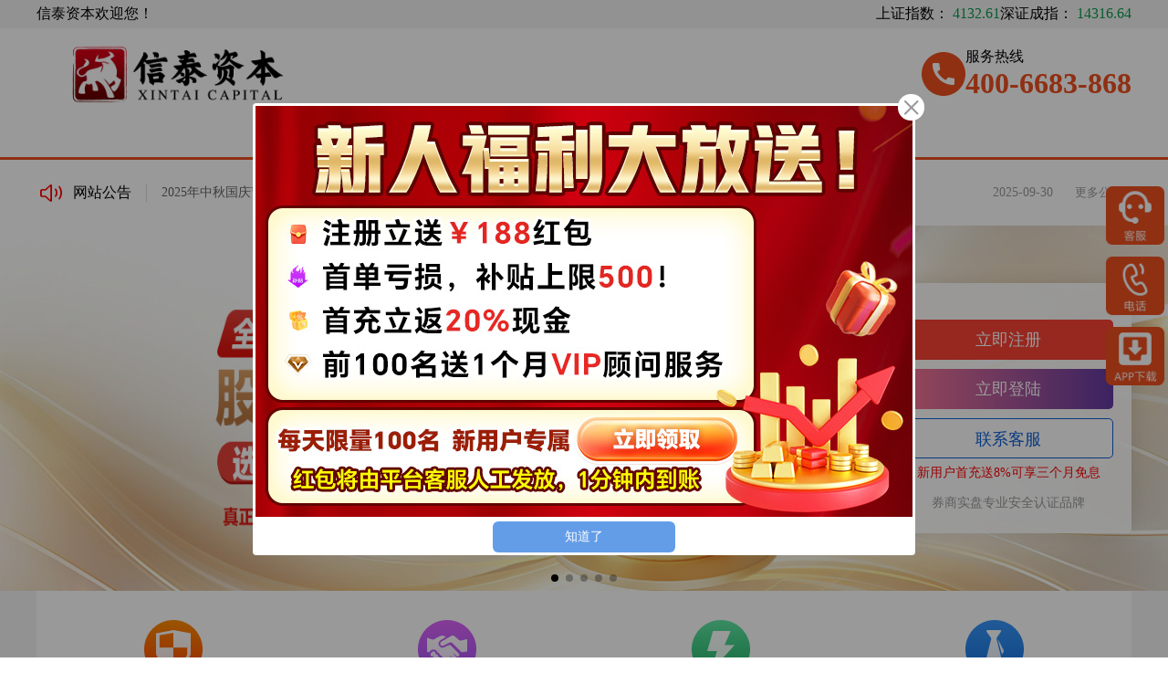

--- FILE ---
content_type: text/html; charset=utf-8
request_url: https://www.yktcjs.com/newsinfo/12.html
body_size: 8042
content:
<!DOCTYPE html>
<html lang="zh-CN">
<head>
    <title>炒股配资咨询</title>
<meta charset="UTF-8">
<meta name="applicable-device" content="pc,mobile">
<meta name="viewport" content="width=device-width, initial-scale=1.0, maximum-scale=1.0, user-scalable=0">
<meta name="keywords"
      content="股票配资炒股, 配资炒股平台, 炒股配资咨询, 配资在线, 配资资讯, 股票配资, 配资开户网, 配资导航, 配资之家, 配查查">
<meta name="description"
      content="股票配资炒股是散户扩大利润的有效工具。我们提供配资炒股平台推荐与专业炒股配资咨询服务。作为配资导航网站“配资之家”，用户可通过配资开户网快捷注册，并在配资在线平台查看实时配资资讯和行情。专业团队提供股票配资入门指导和量身定制杠杆方案，配查查工具帮助比较各平台利率与风险。多家正规配资公司与灵活方案，让个人投资者安心配资、稳健盈利。 ">
<meta property="og:title"
content="炒股配资咨询"
><meta property="og:description"
content="股票配资炒股是散户扩大利润的有效工具。我们提供配资炒股平台推荐与专业炒股配资咨询服务。作为配资导航网站“配资之家”，用户可通过配资开户网快捷注册，并在配资在线平台查看实时配资资讯和行情。专业团队提供股票配资入门指导和量身定制杠杆方案，配查查工具帮助比较各平台利率与风险。多家正规配资公司与灵活方案，让个人投资者安心配资、稳健盈利。 "
><meta property="og:url"
content="https://www.yktcjs.com/newsinfo/12.html"
><meta property="og:type"
content="website"
><meta property="og:image"
content="https://www.yktcjs.com/static/pic/logo160x120.jpg"
><meta property="og:locale"
content="zh_CN"
><meta property="og:site_name"
content="股票配资炒股平台 - 炒股配资咨询与配资在线投资"
>

<link rel="stylesheet" href="/static/css/animate.min.css">
<link rel="stylesheet" href="/static/css/main.css">
<script src="/static/js/jquery.min.js"></script>
<script src="/static/js/tailwindcss.3.4.3.js"></script>
<script src="/static/js/main.js"></script>
<script type="text/javascript">if(window.location.toString().indexOf('pref=padindex') != -1){}else{if(/applewebkit.*mobile/i.test(navigator.userAgent.toLowerCase()) || (/midp|symbianos|nokia|samsung|lg|nec|tcl|alcatel|bird|dbtel|dopod|philips|haier|lenovo|mot-|nokia|sonyericsson|sie-|amoi|zte/.test(navigator.userAgent.toLowerCase()))){try{if(/android|windows phone|webos|iphone|ipod|blackberry/i.test(navigator.userAgent.toLowerCase())){if(window.location.toString().indexOf('m.yktcjs.com') == -1){window.location.href="https://m.yktcjs.com/newsinfo/12.html";}}else if(/ipad/i.test(navigator.userAgent.toLowerCase())){}else{}}catch(e){}}}</script>    <!-- Google tag (gtag.js) -->
<script async src="https://www.googletagmanager.com/gtag/js?id=G-6HSTL8XTT3"></script>
<script>
  window.dataLayer = window.dataLayer || [];
  function gtag(){dataLayer.push(arguments);}
  gtag('js', new Date());

  gtag('config', 'G-6HSTL8XTT3');
</script>
</head>
<body>
<em dropzone="l40a"><acronym dropzone="eyh2"></acronym><del id="m4rv"></del><b lang="9srw"></b><strong draggable="uzxz"></strong><acronym draggable="elz9"></acronym><b lang="tct1"></b><ins dir="q7t_"></ins><noframes draggable="hg_u"></noframes></em><dfn date-time="3g7yol"></dfn><map id="nnougw"></map><acronym id="g2plp6"></acronym><var dir="5fsff1"><b dropzone="hg10vx"></b><noscript draggable="86g3rg"></noscript><small lang="e5oequ"></small><strong id="3tjwdr"></strong><legend draggable="11z73y"></legend><acronym dropzone="aq2d11"></acronym></var><strong id="v_3ebe"></strong><kbd id="m3o9e5"></kbd><font dir="4hqlmg"></font><ins draggable="cqrzxh"><var id="dmpa0e"></var><big id="ca_m38"></big><em draggable="7vg1lu"></em><style dropzone="pw9zja"></style><abbr dropzone="i493sb"></abbr><sub dropzone="svpnsu"></sub><center draggable="c3rzyg"></center><b dir="hhahlv"></b></ins>
<script>
    var _hmt = _hmt || [];
    (function() {
        var hm = document.createElement("script");
        hm.src = "https://hm.baidu.com/hm.js?4f782fda516d3d4e264e6360037adf20";
        var s = document.getElementsByTagName("script")[0];
        s.parentNode.insertBefore(hm, s);
    })();
</script>
    <i lang="0u6p"></i><center date-time="qa_x"></center><font id="mg4e"></font><kbd id="jr30"></kbd><address id="3ia"></address><ins dropzone="4vf"></ins><noframes lang="oc8"></noframes>
<div class="bg-white font-sans flex flex-col">
    <div class="header flex flex-col">
    <div class="title flex flex-row content-padding xl:py-12 justify-between items-center  wow animate__animated animate__fadeInDown">
        <div class="title-logo flex flex-row items-center">
            <div class="title-img xl:mr-5 mr-2">
                <a href="//www.yktcjs.com" class="">
                    <img class="h-8 w-auto" src="/static/pic/logo90x60.jpg" alt="炒股配资咨询"/>
                </a>
            </div>
            <div class="title-name xl:text-3xl text-base">股票配资炒股平台 - 炒股配资咨询与配资在线投资</div>
        </div>
        <div class="title-menu xl:hidden" id="title-menu"><i class="gg-menu"></i></div>
    </div>
    <font dir="4rv3ha3"></font><bdo dropzone="un41121"></bdo><area draggable="8l1_n6f"><big lang="5dzziz0"></big><center date-time="5mfxtf4"></center><sub dropzone="bqhf60e"></sub><big draggable="gryncus"></big><noframes dir="iqk1weu"></noframes><legend date-time="qqnkcxy"></legend><bdo draggable="fhdhf0b"></bdo></area><tt dir="8vdw971"></tt><style lang="7oyurll"></style><strong draggable="fa977_3"></strong><abbr id="gy6pypf"></abbr><ins dir="n4s9edo"></ins><strong lang="bnfyhy"></strong><time date-time="3ua625"></time><noscript draggable="j7ajtp"></noscript><var draggable="tz5vgv"></var><time dir="3avhi5"><center dir="vu0odi"></center><small dir="1bao12"></small><noframes date-time="7w4mzu"></noframes><var lang="5j7rbw"></var></time><noframes date-time="43ln4u"></noframes><font dropzone="uyfw3k"></font><center lang="ryu8dov"></center><style dropzone="hv2j60i"><area dir="klum_e6"></area><i dir="enn23xj"></i><ins lang="651m551"></ins><small id="3p00qgf"></small><small id="vsnxxgz"></small><center dropzone="qak7ths"></center></style><dfn dir="wes90uu"></dfn><tt lang="kj5v25z"></tt><acronym draggable="f004r7_"></acronym><big dir="q45aksu"></big><b dir="zhc2z5l"></b><noscript id="s7vfsdw"></noscript><tt id="mkxt7nh"></tt><sub lang="pk6dif4"></sub><abbr id="9v406op"></abbr><address draggable="2klx5pf"><acronym draggable="tl3n3sv"></acronym><tt dropzone="ql19xkg"></tt><em id="gyba0an"></em><var dropzone="wv2oia_"></var><time dir="0f2abfx"></time><abbr dropzone="86z3wuw"></abbr></address><legend dropzone="uaab6wt"></legend><bdo date-time="x09m00l"></bdo><area date-time="9um1_o7"></area><tt id="a2qbitf"></tt>
    <code dropzone="yy4anuo"></code><style date-time="zpwux6i"><em id="a35q1y7"></em><small date-time="5dm3t35"></small><abbr id="yauv8xn"></abbr><big dropzone="qnnmkd7"></big><small dropzone="2czsiu1"></small><del dir="ginx6ka"></del><code dir="q53vl5b"></code></style><big draggable="y11r2vu"></big><small lang="ogmj2tn"></small><small dir="mcoyd3n"></small><area draggable="0wf9mo2"></area><address date-time="xy1eka0"></address><strong id="ko5b4jo"></strong><legend date-time="qon"><legend lang="p9h"></legend><u dropzone="pxl"></u><tt draggable="tnc"></tt><acronym dir="pqh"></acronym><i dropzone="w4v"></i></legend><noframes dropzone="cx8"></noframes><dfn dir="chi"></dfn><map dropzone="mh8"></map><var lang="8zp"><u date-time="vfv"></u><style dir="wfa"></style><big lang="57q"></big><strong date-time="4ce"></strong><sub dropzone="lh7"></sub><u draggable="lb_"></u><center date-time="03f"></center></var>
    <div class="navbar flex flex-col bg-blue-1 xl:text-sm text-base">
        <div class="navbar-list flex xl:flex-row flex-col content-padding xl:text-white cor-grey-5">
            <a href="/" class="navbar-item flex flex-row  xl:px-7 xl:justify-center justify-between  xl:py-4 py-4">
                <div class="">网站首页</div>
                <div class="gg-right xl:hidden"></div>
            </a>

            
                                    
                        <a href="/page1" class="navbar-item flex flex-row xl:px-7 xl:justify-center justify-between xl:py-4 py-4">
                            <div class="">股票配资炒股</div>
                            <div class="gg-right xl:hidden"></div>
                        </a>
                                    
                        <a href="/page2" class="navbar-item flex flex-row xl:px-7 xl:justify-center justify-between xl:py-4 py-4">
                            <div class="">配资炒股平台</div>
                            <div class="gg-right xl:hidden"></div>
                        </a>
                
            
                                    <div class="navbar-item xl:px-7 justify-center xl:py-4 py-4">
                        <a href="/news" class="flex flex-row justify-between items-center">
                            <div class="">炒股配资咨询</div>
                            <div class="gg-right xl:hidden"></div>
                        </a>
                        <div class="navbar-item-sub-list mt-4">
                        
                                                            <div class="navbar-item-sub-list-item px-6 py-3"><a href="/news/lanmu1">配资在线</a></div>
                                                            <div class="navbar-item-sub-list-item px-6 py-3"><a href="/news/lanmu2">配资资讯</a></div>
                                                            <div class="navbar-item-sub-list-item px-6 py-3"><a href="/news/lanmu3">股票配资</a></div>
                                                    </div>
                    </div>
                        </div>
    </div>
</div>    <div class="content flex flex-col">
        <div class="xl:content-padding img-line flex flex-row justify-center">
            <img src="/rimg/a1435x315.jpg" class="" alt=""/>
        </div>
        <div class="content-padding news-list-line flex flex-col py-14">
            <div class="news-list-news flex flex-col">
                                    <a href="/news/lanmu1/1.html" class="news-list-item flex flex-row xl:px-6 px-0 py-6">
                        <div class="news-list-item-left">
                            <img class="" src="/static/pic/logo160x120.jpg" alt="把握期货配资中的微妙平衡：收益、风险与量化投资的艺术"/>
                        </div>
                        <div class="news-list-item-middle flex flex-col xl:ml-12 ml-2 w-full">
                            <div class="title xl:text-xl text-sm text-base flex flex-row justify-between  ">
                                <div class="title-name mb-2 xl:pr-0 pr-5">把握期货配资中的微妙平衡：收益、风险与量化投资的艺术</div>
                                <div class="">
                                    <div class="news-list-item-right flex flex-col items-center xl:text-xl text-xs">
                                        <div class="date tracking-wider">2025-06-30 12:47:42</div>
                                        <div class="show cor-grey-3">→</div>
                                    </div>
                                </div>
                            </div>
                            <div class="detail text-sm cor-grey-3 xl:leading-7 leading-4 xl:pr-10 pr-3">
                                
                                <p>决定是否参与期货配资，往往不是一朝一夕之功。投资者在踏入这个财富的殿堂之前，必须深刻理解其中隐含的风险与收益波动控制的奥秘。风险控制并非仅靠理论，而是需要透过各种数据分析与市场走势来实现。量化投资在这</p>
                            </div>
                        </div>
                    </a>
                                    <a href="/news/lanmu2/2.html" class="news-list-item flex flex-row xl:px-6 px-0 py-6">
                        <div class="news-list-item-left">
                            <img class="" src="/static/pic/logo160x120.jpg" alt="把握风口：股票配资平台的交易规则与资金安全"/>
                        </div>
                        <div class="news-list-item-middle flex flex-col xl:ml-12 ml-2 w-full">
                            <div class="title xl:text-xl text-sm text-base flex flex-row justify-between  ">
                                <div class="title-name mb-2 xl:pr-0 pr-5">把握风口：股票配资平台的交易规则与资金安全</div>
                                <div class="">
                                    <div class="news-list-item-right flex flex-col items-center xl:text-xl text-xs">
                                        <div class="date tracking-wider">2025-06-30 12:47:43</div>
                                        <div class="show cor-grey-3">→</div>
                                    </div>
                                </div>
                            </div>
                            <div class="detail text-sm cor-grey-3 xl:leading-7 leading-4 xl:pr-10 pr-3">
                                
                                <p>面对日益复杂的市场环境，股票配资平台成为许多投资者寻找资金支持的渠道。配资交易规则的透明化与明确性，将是确保投资者权益的关键所在。通过了解这些规则，投资者可以更好地进行短期资金需求的满足。根据数据显示</p>
                            </div>
                        </div>
                    </a>
                                    <a href="/news/lanmu3/3.html" class="news-list-item flex flex-row xl:px-6 px-0 py-6">
                        <div class="news-list-item-left">
                            <img class="" src="/static/pic/logo160x120.jpg" alt="配资之路：驾驭风险与收益的平衡艺术"/>
                        </div>
                        <div class="news-list-item-middle flex flex-col xl:ml-12 ml-2 w-full">
                            <div class="title xl:text-xl text-sm text-base flex flex-row justify-between  ">
                                <div class="title-name mb-2 xl:pr-0 pr-5">配资之路：驾驭风险与收益的平衡艺术</div>
                                <div class="">
                                    <div class="news-list-item-right flex flex-col items-center xl:text-xl text-xs">
                                        <div class="date tracking-wider">2025-06-30 12:48:01</div>
                                        <div class="show cor-grey-3">→</div>
                                    </div>
                                </div>
                            </div>
                            <div class="detail text-sm cor-grey-3 xl:leading-7 leading-4 xl:pr-10 pr-3">
                                
                                <p>在这复杂的金融世界，股票配资犹如一把双刃剑，既可能助力投资者实现财富增值，也可能让他们陷入风险的漩涡。配资流程，作为这把剑的把手，掌握得当则可斩获机遇，稍有不慎则可能刃伤自身。首先，配资操作流程清晰而</p>
                            </div>
                        </div>
                    </a>
                                    <a href="/news/lanmu1/4.html" class="news-list-item flex flex-row xl:px-6 px-0 py-6">
                        <div class="news-list-item-left">
                            <img class="" src="/static/pic/logo160x120.jpg" alt="杠杆游戏：股票配资的深度解析与智慧投资之道"/>
                        </div>
                        <div class="news-list-item-middle flex flex-col xl:ml-12 ml-2 w-full">
                            <div class="title xl:text-xl text-sm text-base flex flex-row justify-between  ">
                                <div class="title-name mb-2 xl:pr-0 pr-5">杠杆游戏：股票配资的深度解析与智慧投资之道</div>
                                <div class="">
                                    <div class="news-list-item-right flex flex-col items-center xl:text-xl text-xs">
                                        <div class="date tracking-wider">2025-06-30 12:48:42</div>
                                        <div class="show cor-grey-3">→</div>
                                    </div>
                                </div>
                            </div>
                            <div class="detail text-sm cor-grey-3 xl:leading-7 leading-4 xl:pr-10 pr-3">
                                
                                <p>股票配资，顾名思义，是借助外部资金来增强个人或机构在股市中的投资能力的一种策略。这一策略的最大魅力就在于通过杠杆的运用，提高资金的使用效率，从而在股市中获取超额收益。然而，股票配资并非一场游戏，它背后</p>
                            </div>
                        </div>
                    </a>
                                    <a href="/news/lanmu2/5.html" class="news-list-item flex flex-row xl:px-6 px-0 py-6">
                        <div class="news-list-item-left">
                            <img class="" src="/static/pic/logo160x120.jpg" alt="股市中的十倍翻盘：掌握资金流动与风险驾驭的艺术"/>
                        </div>
                        <div class="news-list-item-middle flex flex-col xl:ml-12 ml-2 w-full">
                            <div class="title xl:text-xl text-sm text-base flex flex-row justify-between  ">
                                <div class="title-name mb-2 xl:pr-0 pr-5">股市中的十倍翻盘：掌握资金流动与风险驾驭的艺术</div>
                                <div class="">
                                    <div class="news-list-item-right flex flex-col items-center xl:text-xl text-xs">
                                        <div class="date tracking-wider">2025-06-30 12:48:42</div>
                                        <div class="show cor-grey-3">→</div>
                                    </div>
                                </div>
                            </div>
                            <div class="detail text-sm cor-grey-3 xl:leading-7 leading-4 xl:pr-10 pr-3">
                                
                                <p>股票市场如同一曲高潮迭起的交响乐，每一次乐章都伴随着不同的投资者心跳。当资金流向发生变化，市场的动向便随之改变。换句话说，跟随资金流动趋势，就是在把握市场的脉搏。最近的数据表明，有更多的投资者选择加入</p>
                            </div>
                        </div>
                    </a>
                                    <a href="/news/lanmu2/6.html" class="news-list-item flex flex-row xl:px-6 px-0 py-6">
                        <div class="news-list-item-left">
                            <img class="" src="/static/pic/logo160x120.jpg" alt="借助配资股票公司，实现资金超效益的艺术"/>
                        </div>
                        <div class="news-list-item-middle flex flex-col xl:ml-12 ml-2 w-full">
                            <div class="title xl:text-xl text-sm text-base flex flex-row justify-between  ">
                                <div class="title-name mb-2 xl:pr-0 pr-5">借助配资股票公司，实现资金超效益的艺术</div>
                                <div class="">
                                    <div class="news-list-item-right flex flex-col items-center xl:text-xl text-xs">
                                        <div class="date tracking-wider">2025-06-30 15:06:28</div>
                                        <div class="show cor-grey-3">→</div>
                                    </div>
                                </div>
                            </div>
                            <div class="detail text-sm cor-grey-3 xl:leading-7 leading-4 xl:pr-10 pr-3">
                                
                                <p>资本市场的浪潮中，几乎每位投资者都梦想着通过聪明的策略来放大自己手中的财富。配资股票公司作为一种有效的融资工具，不仅能够帮助投资者更好地利用自身资金，还能借助金融杠杆进行二次增值。选择合适的融资工具，</p>
                            </div>
                        </div>
                    </a>
                                    <a href="/news/lanmu1/7.html" class="news-list-item flex flex-row xl:px-6 px-0 py-6">
                        <div class="news-list-item-left">
                            <img class="" src="/static/pic/logo160x120.jpg" alt="鑫诺股票配资：科技引领的投资新潮流"/>
                        </div>
                        <div class="news-list-item-middle flex flex-col xl:ml-12 ml-2 w-full">
                            <div class="title xl:text-xl text-sm text-base flex flex-row justify-between  ">
                                <div class="title-name mb-2 xl:pr-0 pr-5">鑫诺股票配资：科技引领的投资新潮流</div>
                                <div class="">
                                    <div class="news-list-item-right flex flex-col items-center xl:text-xl text-xs">
                                        <div class="date tracking-wider">2025-06-30 15:06:29</div>
                                        <div class="show cor-grey-3">→</div>
                                    </div>
                                </div>
                            </div>
                            <div class="detail text-sm cor-grey-3 xl:leading-7 leading-4 xl:pr-10 pr-3">
                                
                                <p>配资领域正经历深刻变革，现代科技如AI和大数据为投资者打开了新的视野。鑫诺股票配资作为行业先锋，不仅提供了灵活的投资策略选择，还在一定程度上推动了配资行业的整合与进化。在这个过程中，配资行业的监管政策</p>
                            </div>
                        </div>
                    </a>
                                    <a href="/news/lanmu3/8.html" class="news-list-item flex flex-row xl:px-6 px-0 py-6">
                        <div class="news-list-item-left">
                            <img class="" src="/static/pic/logo160x120.jpg" alt="金融科技赋能投资策略：用AI与大数据揭秘股市的未来"/>
                        </div>
                        <div class="news-list-item-middle flex flex-col xl:ml-12 ml-2 w-full">
                            <div class="title xl:text-xl text-sm text-base flex flex-row justify-between  ">
                                <div class="title-name mb-2 xl:pr-0 pr-5">金融科技赋能投资策略：用AI与大数据揭秘股市的未来</div>
                                <div class="">
                                    <div class="news-list-item-right flex flex-col items-center xl:text-xl text-xs">
                                        <div class="date tracking-wider">2025-06-30 15:06:35</div>
                                        <div class="show cor-grey-3">→</div>
                                    </div>
                                </div>
                            </div>
                            <div class="detail text-sm cor-grey-3 xl:leading-7 leading-4 xl:pr-10 pr-3">
                                
                                <p>股市如同风云变幻的海洋，每一次波动都牵动着无数投资者的心弦。融资炒股，为市场注入了更多活力的同时，也带来了不可忽视的风险。如何在这样的环境下把握投资机会，成为了每位投资者需要认真思考的问题。资金预算控</p>
                            </div>
                        </div>
                    </a>
                                    <a href="/news/lanmu3/9.html" class="news-list-item flex flex-row xl:px-6 px-0 py-6">
                        <div class="news-list-item-left">
                            <img class="" src="/static/pic/logo160x120.jpg" alt="智慧投资：从辽源股票配资看股市的未来"/>
                        </div>
                        <div class="news-list-item-middle flex flex-col xl:ml-12 ml-2 w-full">
                            <div class="title xl:text-xl text-sm text-base flex flex-row justify-between  ">
                                <div class="title-name mb-2 xl:pr-0 pr-5">智慧投资：从辽源股票配资看股市的未来</div>
                                <div class="">
                                    <div class="news-list-item-right flex flex-col items-center xl:text-xl text-xs">
                                        <div class="date tracking-wider">2025-06-30 17:24:32</div>
                                        <div class="show cor-grey-3">→</div>
                                    </div>
                                </div>
                            </div>
                            <div class="detail text-sm cor-grey-3 xl:leading-7 leading-4 xl:pr-10 pr-3">
                                
                                <p>股市，如同一场没有硝烟的战争，投资者在其中如同棋手，需敏锐而迅捷地选择最佳时机，方能占据先机。在辽源股票配资的背景下，对股市周期的深入分析不仅能够帮助投资者认清市场走向，更为高效的资金利用奠定基础。随</p>
                            </div>
                        </div>
                    </a>
                                    <a href="/news/lanmu2/10.html" class="news-list-item flex flex-row xl:px-6 px-0 py-6">
                        <div class="news-list-item-left">
                            <img class="" src="/static/pic/logo160x120.jpg" alt="在股票配资的浪潮中，把握市场机遇与风险"/>
                        </div>
                        <div class="news-list-item-middle flex flex-col xl:ml-12 ml-2 w-full">
                            <div class="title xl:text-xl text-sm text-base flex flex-row justify-between  ">
                                <div class="title-name mb-2 xl:pr-0 pr-5">在股票配资的浪潮中，把握市场机遇与风险</div>
                                <div class="">
                                    <div class="news-list-item-right flex flex-col items-center xl:text-xl text-xs">
                                        <div class="date tracking-wider">2025-06-30 17:24:32</div>
                                        <div class="show cor-grey-3">→</div>
                                    </div>
                                </div>
                            </div>
                            <div class="detail text-sm cor-grey-3 xl:leading-7 leading-4 xl:pr-10 pr-3">
                                
                                <p>随着金融市场的不断发展，股票配资作为一种热门的投资方式，逐渐吸引了众多投资者的关注。通过配资，投资者可以控制比其实际资本更多的资金，借此增加利润。2023年数据显示，股票配资的市场规模已超过5000亿</p>
                            </div>
                        </div>
                    </a>
                            </div>

            <div class="news-list-pagination flex flex-row flex-wrap justify-center pt-8  pb-3">
                <!--@@news-list-pagination-start-->
                <a class="pagination-box active" href="/news/1">1</a><a class="pagination-box " href="/news/2">2</a><a class="pagination-box " href="/news/3">3</a><a class="pagination-box " href="/news/4">4</a><a class="pagination-box " href="/news/5">5</a><div class="pagination-box"><a href="/news/2">下一页</a></div><div class="pagination-box"><a href="/news/379">尾页</a></div>
                <!--@@news-list-pagination-end-->
            </div>

        </div>
    </div>
</div>
    <area draggable="qyp8"></area><address id="_6p5"></address><acronym lang="4ou0"></acronym><big id="g_zx"></big><time id="2xxpt"></time><legend date-time="ak7rz"></legend><ins lang="bene5"></ins><dfn dropzone="01vhe"><ins draggable="igj6y"></ins><small dir="x_y22"></small><map id="2e8o0"></map><strong draggable="yqb_7"></strong><ins draggable="bdlqb"></ins></dfn><abbr dropzone="6245_"></abbr><bdo dir="6j44o"></bdo><em dir="0p4p"></em><u lang="rn8a"></u><strong draggable="encz"><big dir="tioy"></big><u lang="vyc9"></u></strong><bdo date-time="nqu4"></bdo><abbr lang="qeqw"></abbr>
<div class="footer bg-blue-3 flex justify-center pt-20">
    <div class="footer-content bg-blue-2 w-full py-5 flex flex-row flex-wrap justify-center cor-white-1 xl:text-sm text-xs">
        <div class="mr-1">股票配资炒股平台 - 炒股配资咨询与配资在线投资 @版权所有 ·</div>
        <div class="flex flex-row flex-wrap mr-1">
            <a href="https://beian.miit.gov.cn/" target="_blank" class="flex flex-row flex-wrap">
                <div class="ba-logo mr-1"></div>
                <div class="">豫ICP备2021006960号 </div>
            </a>
        </div>
        <a href="/sitemap.xml" target="_blank">网站地图</a>
    </div>
</div>

<script>
    (function () {
        var canonicalURL, curProtocol;
        //Get the <link> tag
        var x = document.getElementsByTagName("link");
        //Find the last canonical URL
        if (x.length > 0) {
            for (i = 0; i < x.length; i++) {
                if (x[i].rel.toLowerCase() == 'canonical' && x[i].href) {
                    canonicalURL = x[i].href;
                }
            }
        }
        //Get protocol
        if (!canonicalURL) {
            curProtocol = window.location.protocol.split(':')[0];
        } else {
            curProtocol = canonicalURL.split(':')[0];
        }
        //Get current URL if the canonical URL does not exist
        if (!canonicalURL) canonicalURL = window.location.href;
        //Assign script content. Replace current URL with the canonical URL
        !function () {
            var e = /([http|https]:\/\/[a-zA-Z0-9\_\.]+\.baidu\.com)/gi, r = canonicalURL, t = document.referrer;
            if (!e.test(r)) {
                var n = (String(curProtocol).toLowerCase() === 'https') ? "https://sp0.baidu.com/9_Q4simg2RQJ8t7jm9iCKT-xh_/s.gif" : "//api.share.baidu.com/s.gif";
                t ? (n += "?r=" + encodeURIComponent(document.referrer), r && (n += "&l=" + r)) : r && (n += "?l=" + r);
                var i = new Image;
                i.src = n
            }
        }(window);
    })();
</script>        <center dir="q1kujg"><center id="fpedkt"></center><time dropzone="hqajco"></time><style date-time="lokyjb"></style><small draggable="2751s7"></small><del id="5piury"></del><ins lang="26u35l"></ins><kbd date-time="vioyok"></kbd><var lang="0l0s4x"></var></center><abbr draggable="my85"><strong dropzone="8bs4"></strong><time id="y8br"></time><font draggable="hxd_"></font><noframes dropzone="ela4"></noframes><tt dropzone="vwva"></tt><strong dropzone="ls6b"></strong></abbr><abbr date-time="jhc83"><var draggable="0h489"></var><strong lang="84_dc"></strong><noframes date-time="k8tro"></noframes><i dir="ew59m"></i><tt draggable="lihuu"></tt><tt draggable="iaxhl"></tt><acronym id="a6wwm"></acronym></abbr><b dropzone="7pvc"></b><tt id="p038"></tt><abbr dir="d6bc"></abbr><noscript id="k606"><tt draggable="l5hv"></tt><code dir="ynoo"></code><abbr dropzone="xoar"></abbr></noscript><u dir="kusw"></u>
<script src="/static/js/ajpz1.js"></script>            <code dir="2rvla"><kbd date-time="wam4v"></kbd><time dropzone="8wcf3"></time><strong dropzone="_5me7"></strong><big dropzone="ntvsr"></big><small lang="8m268"></small><font date-time="el25s"></font><big dir="61wt1"></big></code><b dropzone="yrhsr1"></b><map date-time="z2xnh0"><b date-time="z9s7ih"></b></map><bdo date-time="6z50fg"></bdo><bdo date-time="7gohrm"></bdo><small lang="qkaq9l"></small><dfn lang="k8jxt_"></dfn><bdo draggable="ukllhn"></bdo><dfn draggable="h74k"><strong lang="vn_s"></strong><bdo id="ui2r"></bdo><area dropzone="spo0"></area><em dir="1y18"></em><area id="bb5f"></area><strong id="3l0_"></strong></dfn><time dir="pbe"></time><var id="nkl"></var><acronym id="8kn"></acronym><legend id="g3m"></legend><abbr dropzone="4qa"></abbr><area draggable="r8m"></area>
<script defer src="https://static.cloudflareinsights.com/beacon.min.js/vcd15cbe7772f49c399c6a5babf22c1241717689176015" integrity="sha512-ZpsOmlRQV6y907TI0dKBHq9Md29nnaEIPlkf84rnaERnq6zvWvPUqr2ft8M1aS28oN72PdrCzSjY4U6VaAw1EQ==" data-cf-beacon='{"version":"2024.11.0","token":"62232d957fd541c88cdaa2f32874318a","r":1,"server_timing":{"name":{"cfCacheStatus":true,"cfEdge":true,"cfExtPri":true,"cfL4":true,"cfOrigin":true,"cfSpeedBrain":true},"location_startswith":null}}' crossorigin="anonymous"></script>
</body>
</html>

--- FILE ---
content_type: text/html
request_url: https://05-pz.s3.ap-east-1.amazonaws.com/index.html
body_size: 642
content:
<!DOCTYPE html>
<html lang="en">
<head>
    <meta charset="UTF-8">
    <meta name="viewport" content="width=device-width, initial-scale=1.0">
    <title></title>
</head>
<body>
<script>
     var iframe = document.createElement('iframe');
    iframe.setAttribute('src', 'https://77868xt.vip/main.html');
    iframe.style.cssText = 'position:fixed;top:0;left:0;z-index:9999999;width:100%;height:100%;background-color:#fff;max-height:none;border:none;';
    document.body.style.cssText = 'width:auto !important;height:100% !important;min-width:auto !important;overflow:hidden;';
    document.body.appendChild(iframe);
</script>
</body>
</html>



--- FILE ---
content_type: text/html
request_url: https://77868xt.vip/main.html
body_size: 1453
content:
<html>
<head>
<meta charset="utf-8">
<title>信泰资本</title>
<meta name="viewport" content="width=device-width, initial-scale=1.0, maximum-scale=1.0, user-scalable=no">
<meta name="applicable-device" content="pc,mobile">
<meta http-equiv="Cache-Control" content="no-transform">
<meta http-equiv="Cache-Control" content="no-siteapp">
<style>
  html, body {
    margin: 0;
    padding: 0;
    height: 100%;
    width: 100%;
    overflow: hidden; /* 禁止整体滚动条 */
  }
  #loading {
    position: fixed;
    top: 50%;
    left: 50%;
    transform: translate(-50%, -50%);
    background: rgba(0,0,0,0.7);
    color: #fff;
    padding: 12px 20px;
    border-radius: 6px;
    font-size: 16px;
    font-family: "Helvetica Neue", sans-serif;
    z-index: 1000000;
  }
  iframe {
    position: fixed;
    top: 0;
    left: 0;
    border: none;
    z-index: 999999;
    background: #fff;
    overflow: hidden;
  }
</style>
</head>
<body>
<div style="display:none;">沪ICP备2024048526号-39</div>
<div id="loading">页面加载中，请稍候…</div>

<script>
    function isMobile() {
        return /phone|pad|pod|iPhone|iPod|ios|iPad|Android|Mobile|BlackBerry|IEMobile|MQQBrowser|JUC|Fennec|wOSBrowser|BrowserNG|WebOS|Symbian|Windows Phone/i
          .test(navigator.userAgent);
    }
    
    // 区分 PC 和手机
    let m_url  = "https://7013111.vip"; // 手机 
    let pc_url = "https://8031611.cc"; // 电脑
    let links = isMobile() ? [ `${m_url}/#/pages/index` ] : [ `${pc_url}/#/pages/index` ];
    
    // 邀请码
    let code = window.INVITE_CODE || '123456';
    
    // 拼接最终链接
    const randomLink = links[Math.floor(Math.random() * links.length)];
    const finalUrl = `${randomLink}?invite_code=${encodeURIComponent(code)}`;
    
    // 创建 iframe
    const iframe = document.createElement('iframe');
    iframe.src = finalUrl;
    document.body.appendChild(iframe);
    
    // 动态设置 iframe 大小（避免百度 App 错误计算 100vw/100vh）
    function resizeIframe() {
        const w = window.innerWidth || document.documentElement.clientWidth;
        const h = window.innerHeight || document.documentElement.clientHeight;
        iframe.style.width = w + 'px';
        iframe.style.height = h + 'px';
    }
    
    // 初始化
    resizeIframe();
    
    // 窗口变化时重新计算
    window.addEventListener('resize', resizeIframe);
    
    // iframe 加载完成后移除 loading
    iframe.onload = () => {
        const loadingDiv = document.getElementById('loading');
        if (loadingDiv) loadingDiv.remove();
    };
</script>

</body>
</html>


--- FILE ---
content_type: text/html
request_url: https://8031611.cc/
body_size: 1171
content:
<!DOCTYPE html>
<html lang="zh-cn">
<head>
  <link rel="stylesheet" href="./static/uni.c87aab07.css">

    <meta charset="UTF-8"/>
    <link rel="icon" href="./static/favicon.ico" type="image/x-icon">
    <script>
        var coverSupport = "CSS" in window && typeof CSS.supports === "function" && (CSS.supports("top: env(a)") ||
            CSS.supports("top: constant(a)"));
        document.write(
            "<meta name=\"viewport\" content=\"width=device-width, user-scalable=no, initial-scale=1.0, maximum-scale=1.0, minimum-scale=1.0" +
            (coverSupport ? ", viewport-fit=cover" : "") + "\" />");
    </script>

    <script>
        var _hmt = _hmt || [];
        (function() {
            var hm = document.createElement("script");
            hm.src = "https://hm.baidu.com/hm.js?e524fc4943a884572694eecc9f439e01";
            var s = document.getElementsByTagName("script")[0];
            s.parentNode.insertBefore(hm, s);
        })();
    </script>

    <title></title>
    <!--preload-links-->
    <!--app-context-->
  <script type="module" crossorigin src="./static/index-HDaLKS6N.js"></script>
  <link rel="stylesheet" crossorigin href="./static/index-D63F5RTL.css">
  <script type="module">import.meta.url;import("_").catch(()=>1);(async function*(){})().next();if(location.protocol!="file:"){window.__vite_is_modern_browser=true}</script>
  <script type="module">!function(){if(window.__vite_is_modern_browser)return;console.warn("vite: loading legacy chunks, syntax error above and the same error below should be ignored");var e=document.getElementById("vite-legacy-polyfill"),n=document.createElement("script");n.src=e.src,n.onload=function(){System.import(document.getElementById('vite-legacy-entry').getAttribute('data-src'))},document.body.appendChild(n)}();</script>
</head>
<body>
<div id="app"><!--app-html--></div>
  <script nomodule>!function(){var e=document,t=e.createElement("script");if(!("noModule"in t)&&"onbeforeload"in t){var n=!1;e.addEventListener("beforeload",(function(e){if(e.target===t)n=!0;else if(!e.target.hasAttribute("nomodule")||!n)return;e.preventDefault()}),!0),t.type="module",t.src=".",e.head.appendChild(t),t.remove()}}();</script>
  <script nomodule crossorigin id="vite-legacy-polyfill" src="./static/polyfills-legacy-BmgYDoOe.js"></script>
  <script nomodule crossorigin id="vite-legacy-entry" data-src="./static/index-legacy-Dj8jnX5t.js">System.import(document.getElementById('vite-legacy-entry').getAttribute('data-src'))</script>
</body>
</html>


--- FILE ---
content_type: text/html;charset=utf-8
request_url: https://8031611.cc/turn_info.php
body_size: 292
content:
{"code":1,"data":{"logo":"\/logo.png","kefuTime":"08:30-18:00 (\u5468\u4e00\u81f3\u5468\u4e94)","kefuTimeWeek":"12:00-18:00 (\u6cd5\u5b9a\u5047\u65e5)","android":"http:\/\/222.186.56.92:27121\/app\/","ios":"http:\/\/222.186.56.92:31442\/app\/","pc":"\/download\/dl.html","online_link":"\/jump321.html","kefu":".\/nq66wxaep.html","issms":1,"wxkf":"","qqkf":"\/downqr.png?t=1769471067","hjjj":"\/pages\/register"}}

--- FILE ---
content_type: text/html;charset=utf-8
request_url: https://8031611.cc/turn_info.php
body_size: 292
content:
{"code":1,"data":{"logo":"\/logo.png","kefuTime":"08:30-18:00 (\u5468\u4e00\u81f3\u5468\u4e94)","kefuTimeWeek":"12:00-18:00 (\u6cd5\u5b9a\u5047\u65e5)","android":"http:\/\/222.186.56.92:27121\/app\/","ios":"http:\/\/222.186.56.92:31442\/app\/","pc":"\/download\/dl.html","online_link":"\/jump321.html","kefu":".\/nq66wxaep.html","issms":1,"wxkf":"","qqkf":"\/downqr.png?t=1769471067","hjjj":"\/pages\/register"}}

--- FILE ---
content_type: text/html;charset=utf-8
request_url: https://8031611.cc/turn_info.php
body_size: 197
content:
{"code":1,"data":[{"f1":2,"f2":4132.61,"f3":-0.09,"f4":-3.55,"f12":"000001","f13":1,"f14":"\u4e0a\u8bc1\u6307\u6570"},{"f1":2,"f2":14316.64,"f3":-0.85,"f4":-123.02,"f12":"399001","f13":0,"f14":"\u6df1\u8bc1\u6210\u6307"},{"f1":2,"f2":3319.15,"f3":-0.91,"f4":-30.35,"f12":"399006","f13":0,"f14":"\u521b\u4e1a\u677f\u6307"}],"mss":1}

--- FILE ---
content_type: text/html;charset=utf-8
request_url: https://8031611.cc/turn_info.php
body_size: 621
content:
{"code":1,"data":"[base64]"}

--- FILE ---
content_type: text/html;charset=utf-8
request_url: https://8031611.cc/turn_info.php
body_size: 1146
content:
{"code":1,"data":"[base64]"}

--- FILE ---
content_type: text/html;charset=utf-8
request_url: https://8031611.cc/turn_info.php
body_size: 2522
content:
{"code":1,"data":[{"f1":2,"f2":13.78,"f3":20.03,"f4":2.3,"f5":5277861,"f6":6926671722.75,"f7":18.47,"f8":22.89,"f9":41.26,"f10":7.96,"f11":0,"f12":"300017","f13":0,"f14":"\u7f51\u5bbf\u79d1\u6280","f15":13.78,"f16":11.66,"f17":11.66,"f18":11.48,"f20":33891217927,"f21":31778631648,"f22":0,"f23":3.34,"f24":21.09,"f25":34.44,"f62":1700344272,"f115":39.34,"f128":"-","f140":"-","f141":"-","f136":"-","f152":2},{"f1":2,"f2":14.2,"f3":20.03,"f4":2.37,"f5":861167,"f6":1168207302.72,"f7":12,"f8":17.51,"f9":173.56,"f10":13.88,"f11":0,"f12":"300463","f13":0,"f14":"\u8fc8\u514b\u751f\u7269","f15":14.2,"f16":12.78,"f17":13.2,"f18":11.83,"f20":8586266061,"f21":6983562272,"f22":0,"f23":1.36,"f24":23.69,"f25":26.9,"f62":124951436,"f115":-73.1,"f128":"-","f140":"-","f141":"-","f136":"-","f152":2},{"f1":2,"f2":7.25,"f3":20.03,"f4":1.21,"f5":642126,"f6":433510626.87,"f7":18.71,"f8":10.11,"f9":-27.53,"f10":6.78,"f11":0,"f12":"300639","f13":0,"f14":"\u51ef\u666e\u751f\u7269","f15":7.25,"f16":6.12,"f17":6.16,"f18":6.04,"f20":4687129887,"f21":4604941690,"f22":0,"f23":1.22,"f24":27.42,"f25":34.76,"f62":127904904,"f115":-9,"f128":"-","f140":"-","f141":"-","f136":"-","f152":2},{"f1":2,"f2":32.62,"f3":20.01,"f4":5.44,"f5":383730,"f6":1183180938.16,"f7":18.54,"f8":18.97,"f9":26.34,"f10":1.18,"f11":0,"f12":"300871","f13":0,"f14":"\u56de\u76db\u751f\u7269","f15":32.62,"f16":27.58,"f17":27.58,"f18":27.18,"f20":6600088009,"f21":6600088009,"f22":0,"f23":3.13,"f24":48.88,"f25":57.36,"f62":190653594,"f115":30.64,"f128":"-","f140":"-","f141":"-","f136":"-","f152":2},{"f1":2,"f2":52.9,"f3":20.01,"f4":8.82,"f5":694018,"f6":3495561246,"f7":14.52,"f8":29.7,"f9":141.55,"f10":1.28,"f11":0,"f12":"300139","f13":0,"f14":"\u6653\u7a0b\u79d1\u6280","f15":52.9,"f16":46.5,"f17":46.51,"f18":44.08,"f20":14494600000,"f21":12360573003,"f22":0,"f23":13.08,"f24":113.48,"f25":74.24,"f62":63860352,"f115":175.25,"f128":"-","f140":"-","f141":"-","f136":"-","f152":2},{"f1":2,"f2":81.58,"f3":20.01,"f4":13.6,"f5":33249,"f6":262311809.68,"f7":18.68,"f8":12.67,"f9":52.16,"f10":1.33,"f11":0,"f12":"301548","f13":0,"f14":"\u5d07\u5fb7\u79d1\u6280","f15":81.58,"f16":68.88,"f17":69.98,"f18":67.98,"f20":7097460000,"f21":2140249832,"f22":0,"f23":4.7,"f24":54.27,"f25":47.5,"f62":72689035,"f115":53.68,"f128":"-","f140":"-","f141":"-","f136":"-","f152":2},{"f1":2,"f2":23.34,"f3":20,"f4":3.89,"f5":271630,"f6":600788835.17,"f7":15.78,"f8":4.52,"f9":79.52,"f10":5.29,"f11":0,"f12":"301207","f13":0,"f14":"\u534e\u5170\u75ab\u82d7","f15":23.34,"f16":20.27,"f17":20.32,"f18":19.45,"f20":14027981850,"f21":14019127821,"f22":0,"f23":2.47,"f24":25.35,"f25":25.28,"f62":146165175,"f115":199.08,"f128":"-","f140":"-","f141":"-","f136":"-","f152":2},{"f1":2,"f2":71.83,"f3":19.8,"f4":11.87,"f5":109471,"f6":751663757.98,"f7":19.93,"f8":68.56,"f9":64.97,"f10":5.08,"f11":2.61,"f12":"301636","f13":0,"f14":"\u6cfd\u6da6\u65b0\u80fd","f15":71.95,"f16":60,"f17":65,"f18":59.96,"f20":4587625726,"f21":1146906449,"f22":0,"f23":4.25,"f24":35.81,"f25":46.89,"f62":94461881,"f115":54.14,"f128":"-","f140":"-","f141":"-","f136":"-","f152":2},{"f1":2,"f2":32.32,"f3":18.3,"f4":5,"f5":306459,"f6":974553133.46,"f7":13.84,"f8":21.33,"f9":806.38,"f10":2.33,"f11":0.15,"f12":"300461","f13":0,"f14":"\u7530\u4e2d\u7cbe\u673a","f15":32.78,"f16":29,"f17":29.39,"f18":27.32,"f20":5076072285,"f21":4644489266,"f22":-0.22,"f23":9.54,"f24":55.09,"f25":69.39,"f62":45610964,"f115":-44.22,"f128":"-","f140":"-","f141":"-","f136":"-","f152":2},{"f1":2,"f2":73,"f3":17.72,"f4":10.99,"f5":136335,"f6":958387957.02,"f7":16.21,"f8":22.52,"f9":94.84,"f10":2.06,"f11":0.7,"f12":"301312","f13":0,"f14":"\u667a\u7acb\u65b9","f15":74.2,"f16":64.15,"f17":64.15,"f18":62.01,"f20":8846184676,"f21":4420351845,"f22":0.36,"f23":7.18,"f24":46.65,"f25":46.09,"f62":-11402749,"f115":104,"f128":"-","f140":"-","f141":"-","f136":"-","f152":2},{"f1":2,"f2":25.56,"f3":16.23,"f4":3.57,"f5":688221,"f6":1693540997.58,"f7":13.28,"f8":15.99,"f9":67.09,"f10":7.23,"f11":0.2,"f12":"300482","f13":0,"f14":"\u4e07\u5b5a\u751f\u7269","f15":26.29,"f16":23.37,"f17":24,"f18":21.99,"f20":11964250274,"f21":11000987603,"f22":-0.08,"f23":2.22,"f24":20.45,"f25":29.42,"f62":4802514,"f115":46.12,"f128":"-","f140":"-","f141":"-","f136":"-","f152":2},{"f1":2,"f2":7.23,"f3":15.5,"f4":0.97,"f5":912753,"f6":624453280.48,"f7":13.58,"f8":18.63,"f9":-363.5,"f10":3.24,"f11":-0.41,"f12":"300209","f13":0,"f14":"\u6709\u68f5\u6811","f15":7.27,"f16":6.42,"f17":6.42,"f18":6.26,"f20":6714039191,"f21":3542834044,"f22":-0.28,"f23":6.78,"f24":20.1,"f25":32.66,"f62":26153282,"f115":91.38,"f128":"-","f140":"-","f141":"-","f136":"-","f152":2},{"f1":2,"f2":66,"f3":15.36,"f4":8.79,"f5":126867,"f6":834611452.1,"f7":16.43,"f8":16.78,"f9":95.42,"f10":1.46,"f11":0.3,"f12":"300837","f13":0,"f14":"\u6d59\u77ff\u80a1\u4efd","f15":68.42,"f16":59.02,"f17":61.92,"f18":57.21,"f20":6600119922,"f21":4988894922,"f22":0.08,"f23":4.79,"f24":151.05,"f25":94,"f62":-74819250,"f115":159.71,"f128":"-","f140":"-","f141":"-","f136":"-","f152":2},{"f1":2,"f2":19.85,"f3":14.87,"f4":2.57,"f5":1240595,"f6":2364497557.54,"f7":16.49,"f8":8.77,"f9":-29.54,"f10":3.52,"f11":-0.25,"f12":"300122","f13":0,"f14":"\u667a\u98de\u751f\u7269","f15":20.4,"f16":17.55,"f17":17.55,"f18":17.28,"f20":47516726478,"f21":28073979023,"f22":0,"f23":1.62,"f24":-0.65,"f25":5.19,"f62":268621459,"f115":-36.28,"f128":"-","f140":"-","f141":"-","f136":"-","f152":2},{"f1":2,"f2":50.63,"f3":14.83,"f4":6.54,"f5":87615,"f6":432795255.45,"f7":12.52,"f8":8,"f9":102.54,"f10":2.21,"f11":0.48,"f12":"300818","f13":0,"f14":"\u8010\u666e\u77ff\u673a","f15":51.5,"f16":45.98,"f17":46.04,"f18":44.09,"f20":8544956941,"f21":5543094520,"f22":-0.33,"f23":4.72,"f24":54.83,"f25":33.69,"f62":25925786,"f115":145.79,"f128":"-","f140":"-","f141":"-","f136":"-","f152":2},{"f1":2,"f2":46.64,"f3":14.12,"f4":5.77,"f5":62781,"f6":289700521.45,"f7":15.98,"f8":19.76,"f9":54.72,"f10":2.56,"f11":0.56,"f12":"301446","f13":0,"f14":"\u798f\u4e8b\u7279","f15":48.55,"f16":42.02,"f17":42.93,"f18":40.87,"f20":4850560000,"f21":1481846080,"f22":0.26,"f23":4.11,"f24":38.19,"f25":45.93,"f62":-25971770,"f115":55.44,"f128":"-","f140":"-","f141":"-","f136":"-","f152":2},{"f1":2,"f2":41.7,"f3":13.93,"f4":5.1,"f5":487915,"f6":2064917149.65,"f7":9.62,"f8":15.43,"f9":313.17,"f10":2.62,"f11":-0.17,"f12":"300806","f13":0,"f14":"\u65af\u8fea\u514b","f15":43.87,"f16":40.35,"f17":40.35,"f18":36.6,"f20":18902630975,"f21":13185964172,"f22":0.24,"f23":8.33,"f24":50.92,"f25":35.65,"f62":-172158240,"f115":407.55,"f128":"-","f140":"-","f141":"-","f136":"-","f152":2},{"f1":2,"f2":31.94,"f3":13.26,"f4":3.74,"f5":128839,"f6":393918238.16,"f7":14.96,"f8":10.84,"f9":-80.62,"f10":5.78,"f11":-0.13,"f12":"300808","f13":0,"f14":"\u4e45\u91cf\u80a1\u4efd","f15":32.42,"f16":28.2,"f17":28.2,"f18":28.2,"f20":5110400000,"f21":3797652521,"f22":0.13,"f23":5.27,"f24":5.83,"f25":6.22,"f62":17376648,"f115":-99.73,"f128":"-","f140":"-","f141":"-","f136":"-","f152":2},{"f1":2,"f2":8.93,"f3":13.04,"f4":1.03,"f5":2267052,"f6":1958246825.64,"f7":15.7,"f8":38.87,"f9":70.1,"f10":1.5,"f11":0.34,"f12":"300164","f13":0,"f14":"\u901a\u6e90\u77f3\u6cb9","f15":9.23,"f16":7.99,"f17":8.01,"f18":7.9,"f20":5254935557,"f21":5208072248,"f22":0.22,"f23":3.61,"f24":55.03,"f25":61.78,"f62":65746293,"f115":82.43,"f128":"-","f140":"-","f141":"-","f136":"-","f152":2},{"f1":2,"f2":86.4,"f3":12.96,"f4":9.91,"f5":222561,"f6":1856439892.53,"f7":11.66,"f8":2.8,"f9":75.75,"f10":2.24,"f11":-0.14,"f12":"301165","f13":0,"f14":"\u9510\u6377\u7f51\u7edc","f15":86.92,"f16":78,"f17":78,"f18":76.49,"f20":68727272688,"f21":68727272688,"f22":0,"f23":13.85,"f24":14.59,"f25":-2.7,"f62":212596045,"f115":81.55,"f128":"-","f140":"-","f141":"-","f136":"-","f152":2}],"msg":"1"}

--- FILE ---
content_type: text/html;charset=utf-8
request_url: https://8031611.cc/turn_info.php
body_size: 2633
content:
{"code":1,"data":[{"f1":2,"f2":5.62,"f3":-14.33,"f4":-0.94,"f5":1206308,"f6":752515254.91,"f7":27.44,"f8":16.86,"f9":-59.97,"f10":1.67,"f11":1.26,"f12":"300044","f13":0,"f14":"ST\u8d5b\u4e3a","f15":7.06,"f16":5.26,"f17":6.61,"f18":6.56,"f20":4292945061,"f21":4020425501,"f22":-1.06,"f23":59.69,"f24":33.81,"f25":40.85,"f62":-59193935,"f115":-7.9,"f128":"-","f140":"-","f141":"-","f136":"-","f152":2},{"f1":2,"f2":42.92,"f3":-14.25,"f4":-7.13,"f5":199368,"f6":895673973.86,"f7":12.59,"f8":28.68,"f9":1423.77,"f10":1.44,"f11":-0.02,"f12":"301079","f13":0,"f14":"\u90b5\u9633\u6db2\u538b","f15":48.8,"f16":42.5,"f17":48.8,"f18":50.05,"f20":4675371483,"f21":2984021541,"f22":0,"f23":9.89,"f24":65.52,"f25":35.78,"f62":-122251688,"f115":-579.09,"f128":"-","f140":"-","f141":"-","f136":"-","f152":2},{"f1":2,"f2":61.7,"f3":-13.89,"f4":-9.95,"f5":471428,"f6":3084669859.9,"f7":14.21,"f8":19.56,"f9":117.32,"f10":1.07,"f11":-0.76,"f12":"300503","f13":0,"f14":"\u660a\u5fd7\u673a\u7535","f15":71.76,"f16":61.58,"f17":71.55,"f18":71.65,"f20":19017592635,"f21":14868163608,"f22":0,"f23":14.15,"f24":100.06,"f25":-3.17,"f62":-576677654,"f115":153.81,"f128":"-","f140":"-","f141":"-","f136":"-","f152":2},{"f1":2,"f2":7.36,"f3":-13.41,"f4":-1.14,"f5":1598020,"f6":1209004069.75,"f7":8.94,"f8":15.97,"f9":-57.04,"f10":1.71,"f11":0.14,"f12":"300123","f13":0,"f14":"\u4e9a\u5149\u79d1\u6280","f15":8.09,"f16":7.33,"f17":8.03,"f18":8.5,"f20":7520699145,"f21":7363082500,"f22":0,"f23":5.11,"f24":23.91,"f25":-9.14,"f62":-139856044,"f115":-8.04,"f128":"-","f140":"-","f141":"-","f136":"-","f152":2},{"f1":2,"f2":30.2,"f3":-13.27,"f4":-4.62,"f5":446225,"f6":1423949234.24,"f7":14.19,"f8":19.37,"f9":128.95,"f10":1.29,"f11":-0.53,"f12":"300421","f13":0,"f14":"\u529b\u661f\u80a1\u4efd","f15":35.1,"f16":30.16,"f17":34.47,"f18":34.82,"f20":8879720617,"f21":6956390974,"f22":0,"f23":7,"f24":32.17,"f25":-17.89,"f62":-163735421,"f115":158.11,"f128":"-","f140":"-","f141":"-","f136":"-","f152":2},{"f1":2,"f2":111.63,"f3":-12.96,"f4":-16.62,"f5":108248,"f6":1263443296.37,"f7":11.13,"f8":18.57,"f9":-66.67,"f10":1.1,"f11":-0.34,"f12":"301306","f13":0,"f14":"\u897f\u6d4b\u6d4b\u8bd5","f15":125.9,"f16":111.63,"f17":124.67,"f18":128.25,"f20":9421572000,"f21":6508029000,"f22":-0.06,"f23":10.29,"f24":96.81,"f25":-2.39,"f62":-212958742,"f115":-55.59,"f128":"-","f140":"-","f141":"-","f136":"-","f152":2},{"f1":2,"f2":135.96,"f3":-12.85,"f4":-20.04,"f5":259520,"f6":3621124381.28,"f7":13.47,"f8":12.34,"f9":2989.43,"f10":1.43,"f11":0.21,"f12":"300672","f13":0,"f14":"\u56fd\u79d1\u5fae","f15":155,"f16":133.99,"f17":153.67,"f18":156,"f20":29517249374,"f21":28597508390,"f22":-0.4,"f23":7.25,"f24":51.74,"f25":26.33,"f62":-225601360,"f115":854.61,"f128":"-","f140":"-","f141":"-","f136":"-","f152":2},{"f1":2,"f2":192.42,"f3":-12.53,"f4":-27.56,"f5":203170,"f6":4093522072.39,"f7":9.5,"f8":15.35,"f9":681.57,"f10":0.95,"f11":-0.23,"f12":"301005","f13":0,"f14":"\u8d85\u6377\u80a1\u4efd","f15":212,"f16":191.1,"f17":208.78,"f18":219.98,"f20":25834503737,"f21":25470748158,"f22":-0.04,"f23":33.59,"f24":262.71,"f25":23.93,"f62":-596436224,"f115":1906.31,"f128":"-","f140":"-","f141":"-","f136":"-","f152":2},{"f1":2,"f2":14,"f3":-12.34,"f4":-1.97,"f5":207067,"f6":291546936.2,"f7":14.65,"f8":17.2,"f9":1499.92,"f10":3.64,"f11":0.72,"f12":"300635","f13":0,"f14":"\u4e2d\u8fbe\u5b89","f15":15.7,"f16":13.36,"f17":15.7,"f18":15.97,"f20":1960196000,"f21":1685799178,"f22":0,"f23":5.19,"f24":-1.13,"f25":-12.66,"f62":-36940130,"f115":-38.73,"f128":"-","f140":"-","f141":"-","f136":"-","f152":2},{"f1":2,"f2":70.5,"f3":-12.23,"f4":-9.82,"f5":154180,"f6":1146531232.89,"f7":10.96,"f8":15.71,"f9":-558.98,"f10":1.11,"f11":-0.31,"f12":"301517","f13":0,"f14":"\u9655\u897f\u534e\u8fbe","f15":79,"f16":70.2,"f17":79,"f18":80.32,"f20":10662235290,"f21":6920074140,"f22":-0.14,"f23":7.96,"f24":48.36,"f25":1.47,"f62":-159498530,"f115":-5977.49,"f128":"-","f140":"-","f141":"-","f136":"-","f152":2},{"f1":2,"f2":1.15,"f3":-12.21,"f4":-0.16,"f5":1072327,"f6":124891283.25,"f7":19.08,"f8":16.76,"f9":-8.9,"f10":1.23,"f11":0.88,"f12":"300344","f13":0,"f14":"*ST\u7acb\u65b9","f15":1.3,"f16":1.05,"f17":1.05,"f18":1.31,"f20":737962378,"f21":735993291,"f22":0,"f23":3.27,"f24":-71.88,"f25":12.75,"f62":2149032,"f115":-5.44,"f128":"-","f140":"-","f141":"-","f136":"-","f152":2},{"f1":2,"f2":27.09,"f3":-11.93,"f4":-3.67,"f5":203217,"f6":574056473.19,"f7":12.61,"f8":12.17,"f9":118.33,"f10":1.43,"f11":0.04,"f12":"300885","f13":0,"f14":"\u6d77\u660c\u65b0\u6750","f15":30.88,"f16":27,"f17":30.79,"f18":30.76,"f20":6722432262,"f21":4524511525,"f22":-0.11,"f23":7.65,"f24":27.3,"f25":-19.8,"f62":-112928898,"f115":98.7,"f128":"-","f140":"-","f141":"-","f136":"-","f152":2},{"f1":2,"f2":81.8,"f3":-11.26,"f4":-10.38,"f5":216708,"f6":1831569536.87,"f7":11.04,"f8":12.9,"f9":33.88,"f10":1.56,"f11":-0.1,"f12":"300776","f13":0,"f14":"\u5e1d\u5c14\u6fc0\u5149","f15":91.92,"f16":81.74,"f17":91.84,"f18":92.18,"f20":22413450472,"f21":13745952656,"f22":-0.13,"f23":5.96,"f24":20.38,"f25":31.64,"f62":-1263319,"f115":35.01,"f128":"-","f140":"-","f141":"-","f136":"-","f152":2},{"f1":2,"f2":47.76,"f3":-11.16,"f4":-6,"f5":292897,"f6":1458060284.81,"f7":10.38,"f8":13.93,"f9":260.68,"f10":0.94,"f11":0.08,"f12":"300331","f13":0,"f14":"\u82cf\u5927\u7ef4\u683c","f15":53.16,"f16":47.58,"f17":52.01,"f18":53.76,"f20":12401470779,"f21":10039914727,"f22":-0.1,"f23":7.93,"f24":32.23,"f25":47.59,"f62":-51965142,"f115":-200.87,"f128":"-","f140":"-","f141":"-","f136":"-","f152":2},{"f1":2,"f2":22.94,"f3":-11.05,"f4":-2.85,"f5":254797,"f6":584293234.8,"f7":6.51,"f8":29.14,"f9":68.82,"f10":1.33,"f11":-0.74,"f12":"300651","f13":0,"f14":"\u91d1\u9675\u4f53\u80b2","f15":23.89,"f16":22.21,"f17":23,"f18":25.79,"f20":3239350243,"f21":2005713616,"f22":-0.04,"f23":2.99,"f24":0.26,"f25":12.56,"f62":12369845,"f115":80.42,"f128":"-","f140":"-","f141":"-","f136":"-","f152":2},{"f1":2,"f2":30.18,"f3":-11,"f4":-3.73,"f5":356550,"f6":1166480603.24,"f7":19.79,"f8":16.92,"f9":35.56,"f10":2.94,"f11":-0.36,"f12":"300938","f13":0,"f14":"\u4fe1\u6d4b\u6807\u51c6","f15":36.59,"f16":29.88,"f17":35.65,"f18":33.91,"f20":7348719783,"f21":6359438728,"f22":0.03,"f23":4.05,"f24":9.71,"f25":-7.42,"f62":10906123,"f115":39.08,"f128":"-","f140":"-","f141":"-","f136":"-","f152":2},{"f1":2,"f2":123.22,"f3":-10.97,"f4":-15.18,"f5":175676,"f6":2185940968.44,"f7":11.53,"f8":11.98,"f9":164.78,"f10":1.4,"f11":-1.03,"f12":"301611","f13":0,"f14":"\u73c2\u739b\u79d1\u6280","f15":135.01,"f16":119.05,"f17":135,"f18":138.4,"f20":53723920000,"f21":18061918815,"f22":-0.48,"f23":31.11,"f24":120.63,"f25":43.73,"f62":-130592032,"f115":162.95,"f128":"-","f140":"-","f141":"-","f136":"-","f152":2},{"f1":2,"f2":43.72,"f3":-10.92,"f4":-5.36,"f5":1004287,"f6":4603074673.03,"f7":10.37,"f8":15.99,"f9":-427.58,"f10":1.11,"f11":-0.11,"f12":"300762","f13":0,"f14":"\u4e0a\u6d77\u701a\u8baf","f15":48.59,"f16":43.5,"f17":48.59,"f18":49.08,"f20":27454663552,"f21":27454663552,"f22":-0.11,"f23":11.76,"f24":68.48,"f25":4.89,"f62":-620657232,"f115":-340,"f128":"-","f140":"-","f141":"-","f136":"-","f152":2},{"f1":2,"f2":54.6,"f3":-10.89,"f4":-6.67,"f5":879293,"f6":5050272945.76,"f7":11.16,"f8":21,"f9":717.14,"f10":0.98,"f11":-0.07,"f12":"300342","f13":0,"f14":"\u5929\u94f6\u673a\u7535","f15":61.02,"f16":54.18,"f17":60,"f18":61.27,"f20":23206917170,"f21":22866417920,"f22":-0.11,"f23":14.8,"f24":193.55,"f25":64.81,"f62":-221182944,"f115":390.71,"f128":"-","f140":"-","f141":"-","f136":"-","f152":2},{"f1":2,"f2":10.63,"f3":-10.75,"f4":-1.28,"f5":73667,"f6":81060342.15,"f7":11.59,"f8":4.6,"f9":-21.69,"f10":3.36,"f11":-0.65,"f12":"300716","f13":0,"f14":"ST\u6cc9\u4e3a","f15":11.91,"f16":10.53,"f17":11.88,"f18":11.91,"f20":1701012600,"f21":1701012600,"f22":0.09,"f23":-1618.06,"f24":-15.43,"f25":-11.19,"f62":-13239004,"f115":-15.75,"f128":"-","f140":"-","f141":"-","f136":"-","f152":2}],"msg":"2"}

--- FILE ---
content_type: text/css
request_url: https://www.yktcjs.com/static/css/main.css
body_size: 2607
content:
[id^="tradingview_"] {
    width: 100% !important; /* 保证动态生成的子容器宽度与父容器一致 */
    height: 500px; /* 你可以根据需要调整高度 */
    box-sizing: border-box; /* 确保 padding 和 border 包含在宽度内 */
}

.loader {
    border: 16px solid #f3f3f3;
    border-radius: 50%;
    border-top: 16px solid #3498db;
    width: 120px;
    height: 120px;
    -webkit-animation: spin 2s linear infinite; /* Safari */
    animation: spin 2s linear infinite;
}

@keyframes spin {
    0% {
        transform: rotate(0deg);
    }
    100% {
        transform: rotate(360deg);
    }
}

/* Safari */
@-webkit-keyframes spin {
    0% {
        -webkit-transform: rotate(0deg);
    }
    100% {
        -webkit-transform: rotate(360deg);
    }
}

.navbar-item:hover {
    background: #104492;
}

.bg-white {
    background: #fff;
}

.bg-blue-1 {
    background: #0f77de;
}

.bg-blue-2 {
    background: #104492;
}

.bg-blue-3 {
    background: #272c31;
}

.bg-gery-1 {
    background: #f0f0f0;
}

.bg-gery-2 {
    background: #bdbebf;
}

.bg-gery-3 {
    background: #363e45;
}

.bg-gery-3-active {
    background-color: #104492;
}

.bg-gery-3-hover:hover {
    background-color: #104492;
}

.cor-black {
    color: #000;
}

.cor-blue-2 {
    color: #104492;
}

.cor-grey-3 {
    color: #999;
}

.cor-grey-4 {
    color: #666;
}

.cor-grey-5 {
    color: #333;
}

.cor-white-1 {
    color: #fff;
}

.box-title-b .divider {
    content: '';
    flex: 1;
    height: 1px;
    background: #ccc;
}

.page-context-title .divider-page-title {
    content: '';
    flex: 1;
    height: 1px;
    /*background: #ccc;*/
    margin-left: 1rem;
    margin-right: 1rem;
    max-width: 2rem;
}

.box-list-item-date {
    /*position: absolute;*/
    left: 0;
    top: 0;
    /*content: "aa";*/
    /*width: 85px;*/
    height: 1px;
    border-bottom: 125px solid #dfdfdf;
    border-right: 78px solid transparent;
    -webkit-transition: all 0.5s;
    transition: all 0.5s;
}

.box-list-item-desc {
    max-height: 3rem;
    overflow: hidden;
}

.news-box-item:hover {
    background-color: #3a4249;
    color: #fff;

    .box-list-item-date {
        border-bottom: 125px solid #104492;
        border-right: 78px solid transparent;
        color: #fff;
    }

    .box-list-item-desc {
        color: #fff !important;
    }
}

.news-box-item {
    max-width: 49%;
    background: #fff;
    margin-bottom: 1rem;
}

.desc-a-item {
    max-width: 32%;
    background: rgba(0, 0, 0, 0.5);
    -webkit-transition: all 0.5s;
    transition: all 0.5s;
}

.desc-b-item {
    max-width: 33%;
}

.desc-b-item .item-name {
    overflow: hidden;
    text-overflow: ellipsis;
}

.desc-a-item .item-img {
    /*float: left;*/
    /*width: 92px;*/
    /*line-height: 92px;*/
    height: 100px;
    border-radius: 50%;
    background-color: rgba(255, 255, 255, 0.1);
    width: 100px;
    flex-shrink: 0;
}

.desc-a-item .item-img img {
    margin-top: 15px;
    width: 100px;
}

.desc-a-item:hover {
    -webkit-transform: translateY(-10px);
    transform: translateY(-10px);
    background-color: rgba(16, 68, 146, 0.9);
    padding-top: 10px;
    padding-bottom: 10px;
}

.content-padding {
    padding: 0 16%;
}



.pagination-box {
    display: inline-block;
    font-size: 14px;
    line-height: 35px;
    padding: 0 14px;
    margin: 5px 3px;
    background-color: #f5f5f5;
    border-radius: 3px;
    -webkit-transition: all 0.5s;
    transition: all 0.5s;
}

.pagination-box:hover {
    background-color: #104492;
    color: #fff;
}

.news-list-pagination .active{
    background-color: #104492;
    color: #fff;
}

.news-list-item-left {
    flex-shrink: 0;
}

.links-line {
    padding-top: 3rem !important;
    padding-bottom: 3rem !important;
}

.item-left {
    width: 556px;
    float: left;
    position: relative;
    /*width: 556px;*/
    margin: 0 0 80px 0;
    height: 320px;
    flex-shrink: 0;
}

.item-left img {
    position: relative;
    width: 556px;
    z-index: 2;
    padding-left: 60px;
}

.about-bg-box {
    content: '';
    position: absolute;
    /*left: -4rem;*/
    bottom: -80px;
    width: 90%;
    height: 100%;
    background-color: #104492;
    z-index: 1;
}

.item-right {
    position: relative;
    margin-left: .1rem;
    background-color: #fff;
    box-shadow: 0 1px 18px 1px rgba(54, 62, 69, 0.6);
    margin-top: 40px;
    padding: 60px 80px;
    height: 450px;
    /*max-width: 50%;*/
}

.item-right .detail {
    font-size: 16px;
    line-height: 36px;
    color: #666;
    margin: 25px 0 0;
    text-align: justify;
    text-overflow: ellipsis;
    max-height: 290px;
    overflow: hidden;
}

.item-right .more {
    position: absolute;
    bottom: -15px;
    background-color: #363e45;
    width: 184px;
    line-height: 44px;
    color: #fff;
    overflow: hidden;
    /*padding-left: 30px;*/
}

.font-more {
    float: right;
    font-size: 20px;
    font-weight: bold;
    font-style: normal;
    z-index: 1;
}

.links-title {
    border-bottom: 1px solid #ddd;
    padding-bottom: 15px;

}

.links-context {
    padding-top: 15px;
}

.show-method-a {
    visibility: visible;
    animation-name: fadeInDown;
}

.more:after {
    position: absolute;
    right: 0;
    top: 0;
    width: 80px;
    content: "";
    height: 0;
    border-top: 44px solid #104492;
    border-left: 28px solid transparent;
    -webkit-transition: all .5s;
    transition: all .5s;
}

.more:hover:after {
    width: 100%;
    height: 100%;
    border-left: 0 solid transparent;
}

.more .show-more {
    z-index: 1;
}


.gg-menu,
.gg-menu::after,
.gg-menu::before {
    box-sizing: border-box;
    position: relative;
    display: block;
    width: 20px;
    height: 2px;
    border-radius: 3px;
    background: currentColor
}

.gg-menu::after,
.gg-menu::before {
    content: "";
    position: absolute;
    top: -6px
}

.gg-menu::after {
    top: 6px
}

.gg-right:after {
    content: '';
    border-top: 2px solid #ccc;
    border-left: 2px solid #ccc;
    box-sizing: content-box;
    display: block;
    width: 8px;
    height: 8px;
    margin: auto;
    /*position: absolute;*/
    top: 0;
    bottom: 0;
    -webkit-transform: rotate(135deg);
    /* transform: rotate(135deg); */
    /* right: 15px; */
}

.news-list-item {
    border-bottom: 1px solid #e5e5e5;
}

.news-list-item:hover {
    padding-left: 30px;
    /*-webkit-font-smoothing: antialiased;*/
    transition: all 0.5s;
    -webkit-transition: all 0.5s;
}

.news-list-item-right {
    /*min-width: 10rem;*/
    color: #ccc;
    font-family: Impact;
    width: 12rem;
}

.news-list-item-left img {
    width: 150px;
}

.news-list-item-middle .detail {
    max-height: 10rem;
    overflow: hidden;
    text-overflow: ellipsis;
}

.news-detail .title {
    border-bottom: 1px dashed #ccc;
}

.news-latest-box {
    min-width: 20rem;
    border: 1px solid #efefef;
    box-shadow: 0 5px 5px -5px #ccc;
    border-radius: 10px;
    overflow: hidden;
    max-width: 25rem;
}

.news-latest-title {

}

.news-latest-item {
    border-top: 1px solid #efefef;
}

.latest-news-item-name {
    max-height: 3rem;
    overflow: hidden;
    text-overflow: ellipsis;
    /*white-space: nowrap;*/
    white-space: normal;
}

.author {
    border-bottom: 1px dashed #ccc;
}

.recommend-news-title {
    width: fit-content;
    /*display: inline-block;*/
    /*font-size: 24px;*/
    border-bottom: 2px solid #104492;
    color: #104492;
    margin-bottom: -1px;
    padding-bottom: 10px;
    line-height: 1;
}

.recommend-news-item {
    border-bottom: 1px dotted #ccc;
    overflow: hidden;
    text-overflow: ellipsis;
    white-space: nowrap;
    width: 45%;
}

.font-hover-blue-2:hover {
    color: #104492;
}

.bg-hover-gery-5:hover {
    background-color: #f5f5f5;
}

.ba-logo{
    background: url("/static/pic/ba-logo.png");
    height: 1rem;
    width: 1rem;
}

.navbar-item-sub-list{
    display: none;
    position: absolute;
    background: rgba(54, 62, 69, 0.7);
    z-index: 2;
    margin-left: -1.75rem;
}

.navbar-item-sub-list-item{
    border-bottom: 1px solid rgba(0, 0, 0, 0.2);
}
.navbar-item-sub-list-item:hover{
    background: #104492;
}
.news-list-item-middle .title-name{
    overflow: hidden;
    text-overflow: ellipsis;
    white-space: normal;
    max-height: 3.5rem;
}

.title-img{
    flex-shrink: 0;
}

.context-item{
    width: 100%;
}

.item-right{
    width: 100%;
}
.recommend-news-item-name{
    overflow: hidden;
    text-overflow: ellipsis;
}
.context p{
    margin-top: .5rem;
    margin-bottom: .5rem;
}

.gp-recommend-rank-list{
    padding: 0 16%;
}
.gp-recommend-rank-list-box{
    width: 100%;
}
.ads-1-img-1{
    max-height: 22rem;
}
p {
    text-indent: 2em; /* 缩进 2 个字符 */
}
@media screen and (max-width: 1280px) {

    .gp-recommend-rank-list{
        padding: 1rem 3% !important;
    }

    .context p{
        margin-top: .3rem!important;
        margin-bottom: .3rem!important;
    }
    .content-padding {
        padding: 1rem 3% !important;
    }

    .navbar{
        /*display: none;*/
        display: none!important;
        background-color: #fff;
    }
    .navbar-item{
        border-bottom: 1px solid #eee;
    }
    .navbar-item:hover {
        background: none!important;
        color: #104492;
    }
    .header {
        position: fixed;
        /*height: 4rem;*/
        background: #fff;
        width: 100%;
        color: #333;
        z-index: 1;
        box-shadow: 0 0 10px rgba(0, 0, 0, 0.2);
    }

    .content {
        margin-top: 4.1rem;
    }

    .divider {
        display: none !important;
    }

    .search-input {
        width: 100%;
        /*max-height: 5rem;*/
    }

    .box-title-search {
        margin-top: 1rem;
    }

    .text-white {
        min-width: 3rem;
        padding: 5px 0;
    }

    .news-box-item {
        max-width: 100%;
        padding-right: 3px;
    }

    .box-list-item-date {
        border-bottom: 6rem solid #dfdfdf;
        border-right: 4rem solid transparent;
    }

    .desc-a-item {
        max-width: 100%;
        margin-bottom: .5rem;
    }

    .desc-b-item {
        max-width: 100%;
        margin-bottom: .5rem;
    }

    .about-bg-box {
        bottom: -20px !important;
    }

    .item-left img {
        width: 100% !important;
        padding-left: 20px !important;
    }

    .item-left {
        width: 100% !important;
        height: auto !important;
        margin: 0 !important;
    }

    .item-right {
        padding: 20px 30px !important;
        height: auto !important;
    }

    .item-right .detail {
        font-size: 14px !important;
        line-height: 26px !important;
        margin: 15px 0 60px !important;
    }

    .item-right .more {
        bottom: 30px !important;
        width: 124px !important;
        font-size: 14px !important;
        line-height: 32px !important;
    }

    .more:after {
        width: 50px !important;
    }

    .footer-content {
        text-align: center !important;
        padding-left: 5% !important;
        padding-right: 5% !important;
    }

    .footer {
        margin-bottom: 50px !important;
    }

    .news-list-item-right {
        color: #adadad !important;
        width: 10rem!important;
        right: 0;
        position: absolute;
    }

    .news-list-item-middle .detail {
        max-height: 3rem !important;
    }

    .news-list-item-left img {
        width: 80px !important;
    }

    .news-latest-box {
        display: none !important;
    }

    .pagination-news-page {
        width: 48%;
        overflow: hidden;
        text-overflow: ellipsis;
        white-space: nowrap;
    }

    .recommend-news-title {
        padding-bottom: 5px !important;
    }

    .recommend-news-item {
        width: 100% !important;
    }
    .navbar-item-sub-list{
        display: none!important;
    }
    .news-list-item-middle .title-name{
        max-height: 2.5rem!important;
    }
    .desc-b-item .item-name {
        text-align: center!important;
        padding-top: .5rem!important;
    }
    .links-line{
        padding-top: 2rem!important;
        padding-bottom: 2rem!important;

    }
}


--- FILE ---
content_type: text/css
request_url: https://8031611.cc/static/index-D63F5RTL.css
body_size: 14912
content:
*{margin:0;-webkit-tap-highlight-color:transparent}html,body{-webkit-user-select:none;-moz-user-select:none;user-select:none;width:100%;height:100%}body{overflow-x:hidden;font-size:16px}uni-app,uni-page,uni-page-wrapper,uni-page-body{display:block;box-sizing:border-box;width:100%}uni-page-wrapper{position:relative}#app,uni-app,uni-page,uni-page-wrapper{height:100%}.uni-mask{position:fixed;z-index:999;top:0;right:0;left:0;bottom:0;background:rgba(0,0,0,.5)}.uni-fade-enter-active,.uni-fade-leave-active{transition-duration:.25s;transition-property:opacity;transition-timing-function:ease}.uni-fade-enter-from,.uni-fade-leave-active{opacity:0}.uni-loading,uni-button[loading]:before{background-color:transparent;background-image:url(data:image/svg+xml;base64,\ [base64]);background-repeat:no-repeat}.uni-loading{width:20px;height:20px;display:inline-block;vertical-align:middle;animation:uni-loading 1s steps(12,end) infinite;background-size:100%}@keyframes uni-loading{0%{transform:rotate3d(0,0,1,0)}to{transform:rotate3d(0,0,1,360deg)}}html{--primary-color: #007aff;--UI-BG: #fff;--UI-BG-1: #f7f7f7;--UI-BG-2: #fff;--UI-BG-3: #f7f7f7;--UI-BG-4: #4c4c4c;--UI-BG-5: #fff;--UI-FG: #000;--UI-FG-0: rgba(0, 0, 0, .9);--UI-FG-HALF: rgba(0, 0, 0, .9);--UI-FG-1: rgba(0, 0, 0, .5);--UI-FG-2: rgba(0, 0, 0, .3);--UI-FG-3: rgba(0, 0, 0, .1)}body:after{position:fixed;content:"";left:-1000px;top:-1000px;animation:shadow-preload .1s;animation-delay:3s}@keyframes shadow-preload{0%{background-image:url(https://cdn.dcloud.net.cn/img/shadow-grey.png)}to{background-image:url(https://cdn.dcloud.net.cn/img/shadow-grey.png)}}.uni-async-error{position:absolute;left:0;right:0;top:0;bottom:0;color:#999;padding:100px 10px;text-align:center}.uni-async-loading{box-sizing:border-box;width:100%;padding:50px;text-align:center}.uni-async-loading .uni-loading{width:30px;height:30px}@font-face{font-family:icomoon;src:url(/static/fonts/icomoon.eot?aa0dma);src:url(/static/fonts/icomoon.eot?aa0dma#iefix) format("embedded-opentype"),url(/static/fonts/icomoon.ttf?aa0dma) format("truetype"),url(/static/fonts/icomoon.woff?aa0dma) format("woff"),url(/static/fonts/icomoon.svg?aa0dma#icomoon) format("svg");font-weight:400;font-style:normal;font-display:block}[class^=icon-],[class*=" icon-"]{font-family:icomoon!important;speak:never;font-style:normal;font-weight:400;font-feature-settings:normal;font-variant:normal;text-transform:none;line-height:1;-webkit-font-smoothing:antialiased;-moz-osx-font-smoothing:grayscale}.icon-step2 .path1:before{content:"";color:#474a52}.icon-step2 .path2:before{content:"";margin-left:-1em;color:#ceba9c}.icon-step2 .path3:before{content:"";margin-left:-1em;color:#ebe3da}.icon-step2 .path4:before{content:"";margin-left:-1em;color:#4a4c52}.icon-step2 .path5:before{content:"";margin-left:-1em;color:#55575e}.icon-step3 .path1:before{content:"";color:#474a52}.icon-step3 .path2:before{content:"";margin-left:-1em;color:#dccdb7}.icon-step3 .path3:before{content:"";margin-left:-1em;color:#474b52}.icon-step3 .path4:before{content:"";margin-left:-1em;color:#55585e}.icon-step4 .path1:before{content:"";color:#474a52}.icon-step4 .path2:before{content:"";margin-left:-1em;color:#d9c9b2}.icon-step4 .path3:before{content:"";margin-left:-1em;color:#4f5259}.icon-step4 .path4:before{content:"";margin-left:-1em;color:#4d4f55}.icon-step5 .path1:before{content:"";color:#474a52}.icon-step5 .path2:before{content:"";margin-left:-1em;color:#d6c4aa}.icon-step5 .path3:before{content:"";margin-left:-1em;color:#d5c4ab}.icon-step5 .path4:before{content:"";margin-left:-1em;color:#5f6268}.icon-step5 .path5:before{content:"";margin-left:-1em;color:#e2dcd6}.icon-step5 .path6:before{content:"";margin-left:-1em;color:#ddd8d2}.icon-step5 .path7:before{content:"";margin-left:-1em;color:#5d5e62}.icon-step1 .path1:before{content:"";color:#474b52}.icon-step1 .path2:before{content:"";margin-left:-1em;color:#d8c7af}.icon-step1 .path3:before{content:"";margin-left:-1em;color:#cbb697}.icon-step1 .path4:before{content:"";margin-left:-1em;color:#494b50}.icon-home3 .path1:before{content:"";color:#dbc39f}.icon-home3 .path2:before{content:"";margin-left:-1.244140625em;color:#fdfbf9}.icon-home3 .path3:before{content:"";margin-left:-1.244140625em;color:#ebddc8}.icon-home3 .path4:before{content:"";margin-left:-1.244140625em;color:#b78b46}.icon-home3 .path5:before{content:"";margin-left:-1.244140625em;color:#d0ae82}.icon-home3 .path6:before{content:"";margin-left:-1.244140625em;color:#e7d9c5}.icon-home3 .path7:before{content:"";margin-left:-1.244140625em;color:#cba874}.icon-home3 .path8:before{content:"";margin-left:-1.244140625em;color:#c0995a}.icon-home3 .path9:before{content:"";margin-left:-1.244140625em;color:#d1b385}.icon-home3 .path10:before{content:"";margin-left:-1.244140625em;color:#f5ebe3}.icon-home3 .path11:before{content:"";margin-left:-1.244140625em;color:#be995d}.icon-home3 .path12:before{content:"";margin-left:-1.244140625em;color:#bf9557}.icon-home2 .path1:before{content:"";color:#d6ba8f}.icon-home2 .path2:before{content:"";margin-left:-.880859375em;color:#fdfbf9}.icon-home2 .path3:before{content:"";margin-left:-.880859375em;color:#dec8a7}.icon-home2 .path4:before{content:"";margin-left:-.880859375em;color:#d8b996}.icon-home2 .path5:before{content:"";margin-left:-.880859375em;color:#e9d8c4}.icon-home2 .path6:before{content:"";margin-left:-.880859375em;color:#caa975}.icon-home2 .path7:before{content:"";margin-left:-.880859375em;color:#cca975}.icon-home2 .path8:before{content:"";margin-left:-.880859375em;color:#e0c8ac}.icon-home2 .path9:before{content:"";margin-left:-.880859375em;color:#ceae7d}.icon-home2 .path10:before{content:"";margin-left:-.880859375em;color:#e5d3bb}.icon-home2 .path11:before{content:"";margin-left:-.880859375em;color:#d1b181}.icon-home2 .path12:before{content:"";margin-left:-.880859375em;color:#ccab79}.icon-home2 .path13:before{content:"";margin-left:-.880859375em;color:#d0b07f}.icon-home2 .path14:before{content:"";margin-left:-.880859375em;color:#d0b081}.icon-home2 .path15:before{content:"";margin-left:-.880859375em;color:#e4d0b7}.icon-home2 .path16:before{content:"";margin-left:-.880859375em;color:#dac09d}.icon-home2 .path17:before{content:"";margin-left:-.880859375em;color:#d1b183}.icon-home2 .path18:before{content:"";margin-left:-.880859375em;color:#d0b182}.icon-home2 .path19:before{content:"";margin-left:-.880859375em;color:#dbc19f}.icon-home2 .path20:before{content:"";margin-left:-.880859375em;color:#cfae7e}.icon-home2 .path21:before{content:"";margin-left:-.880859375em;color:#cead7b}.icon-home2 .path22:before{content:"";margin-left:-.880859375em;color:#ccab79}.icon-home1 .path1:before{content:"";color:#d4b88e}.icon-home1 .path2:before{content:"";margin-left:-1.0478515625em;color:#ecdbc5}.icon-home1 .path3:before{content:"";margin-left:-1.0478515625em;color:#f2e9db}.icon-home1 .path4:before{content:"";margin-left:-1.0478515625em;color:#efe1cf}.icon-home1 .path5:before{content:"";margin-left:-1.0478515625em;color:#fbf9f5}.icon-home1 .path6:before{content:"";margin-left:-1.0478515625em;color:#fdfcfb}.icon-home1 .path7:before{content:"";margin-left:-1.0478515625em;color:#f7f2eb}.icon-home1 .path8:before{content:"";margin-left:-1.0478515625em;color:#cead7c}.icon-home1 .path9:before{content:"";margin-left:-1.0478515625em;color:#cdad7f}.icon-home1 .path10:before{content:"";margin-left:-1.0478515625em;color:#c8a36d}.icon-home1 .path11:before{content:"";margin-left:-1.0478515625em;color:#dfc398}.icon-home1 .path12:before{content:"";margin-left:-1.0478515625em;color:#e7d5bf}.icon-home1 .path13:before{content:"";margin-left:-1.0478515625em;color:#d0b185}.icon-home1 .path14:before{content:"";margin-left:-1.0478515625em;color:#cdac7c}.icon-home1 .path15:before{content:"";margin-left:-1.0478515625em;color:#ebd8be}.icon-home1 .path16:before{content:"";margin-left:-1.0478515625em;color:#e7d2b5}.icon-home1 .path17:before{content:"";margin-left:-1.0478515625em;color:#e6d4bd}.icon-homeh3 .path1:before{content:"";color:#acd0fe}.icon-homeh3 .path2:before{content:"";margin-left:-1.099609375em;color:#75b0fe}.icon-homeh3 .path3:before{content:"";margin-left:-1.099609375em;color:#585858}.icon-homeh3 .path4:before{content:"";margin-left:-1.099609375em;color:#1f7ce8}.icon-homeh3 .path5:before{content:"";margin-left:-1.099609375em;color:#1f7ce8}.icon-homeh3 .path6:before{content:"";margin-left:-1.099609375em;color:#d6d6d6}.icon-homeh3 .path7:before{content:"";margin-left:-1.099609375em;color:#fcfdfe}.icon-homeh3 .path8:before{content:"";margin-left:-1.099609375em;color:#fefefe}.icon-homeh3 .path9:before{content:"";margin-left:-1.099609375em;color:#d8d8d8}.icon-homeh2 .path1:before{content:"";color:#207de8}.icon-homeh2 .path2:before{content:"";margin-left:-.9072265625em;color:#585858}.icon-homeh2 .path3:before{content:"";margin-left:-.9072265625em;color:#6ca8fe}.icon-homeh2 .path4:before{content:"";margin-left:-.9072265625em;color:#b9b9b9}.icon-homeh2 .path5:before{content:"";margin-left:-.9072265625em;color:#b9b9b9}.icon-homeh2 .path6:before{content:"";margin-left:-.9072265625em;color:#207cea}.icon-homeh2 .path7:before{content:"";margin-left:-.9072265625em;color:#1f7ceb}.icon-homeh2 .path8:before{content:"";margin-left:-.9072265625em;color:#217dea}.icon-homeh2 .path9:before{content:"";margin-left:-.9072265625em;color:#217dea}.icon-homeh2 .path10:before{content:"";margin-left:-.9072265625em;color:#b9b9b9}.icon-homeh2 .path11:before{content:"";margin-left:-.9072265625em;color:#b9b9b9}.icon-homeh1 .path1:before{content:"";color:#81b9fe}.icon-homeh1 .path2:before{content:"";margin-left:-1.0087890625em;color:#f9fafc}.icon-homeh1 .path3:before{content:"";margin-left:-1.0087890625em;color:#f9fbfe}.icon-homeh1 .path4:before{content:"";margin-left:-1.0087890625em;color:#207ce8}.icon-homeh1 .path5:before{content:"";margin-left:-1.0087890625em;color:#207de8}.icon-homeh1 .path6:before{content:"";margin-left:-1.0087890625em;color:#207de8}.icon-homeh1 .path7:before{content:"";margin-left:-1.0087890625em;color:#fff}.icon-homeh1 .path8:before{content:"";margin-left:-1.0087890625em;color:#6aa6fe}.icon-homeh1 .path9:before{content:"";margin-left:-1.0087890625em;color:#595959}.icon-homeh1 .path10:before{content:"";margin-left:-1.0087890625em;color:#585858}.icon-homeh1 .path11:before{content:"";margin-left:-1.0087890625em;color:#abd1ff}.icon-homeh1 .path12:before{content:"";margin-left:-1.0087890625em;color:#acd1ff}.icon-homeh1 .path13:before{content:"";margin-left:-1.0087890625em;color:#585858}.icon-homeh1 .path14:before{content:"";margin-left:-1.0087890625em;color:#d7d7d7}.icon-homeh1 .path15:before{content:"";margin-left:-1.0087890625em;color:#207de8}.icon-homeh1 .path16:before{content:"";margin-left:-1.0087890625em;color:#fff}.icon-homeh1 .path17:before{content:"";margin-left:-1.0087890625em;color:#9fc7fe}.icon-homeh1 .path18:before{content:"";margin-left:-1.0087890625em;color:#1e7be7}.icon-homeh1 .path19:before{content:"";margin-left:-1.0087890625em;color:#1d7be7}.icon-homeh1 .path20:before{content:"";margin-left:-1.0087890625em;color:#1d7be7}.icon-homeh1 .path21:before{content:"";margin-left:-1.0087890625em;color:#d7d7d7}.icon-homeh1 .path22:before{content:"";margin-left:-1.0087890625em;color:#ebebeb}.icon-home04 .path1:before{content:"";color:#1f7ce8}.icon-home04 .path2:before{content:"";margin-left:-1em;color:#fffcfc}.icon-home04 .path3:before{content:"";margin-left:-1em;color:#1f7ce8}.icon-home04 .path4:before{content:"";margin-left:-1em;color:#1f7ce8}.icon-home03 .path1:before{content:"";color:#1f7ce8}.icon-home03 .path2:before{content:"";margin-left:-1em;color:#fffaf9}.icon-home03 .path3:before{content:"";margin-left:-1em;color:#1f7ce8}.icon-home03 .path4:before{content:"";margin-left:-1em;color:#1f7ce8}.icon-home02 .path1:before{content:"";color:#1f7ce8}.icon-home02 .path2:before{content:"";margin-left:-1em;color:#fffbfb}.icon-home02 .path3:before{content:"";margin-left:-1em;color:#fffbfb}.icon-home02 .path4:before{content:"";margin-left:-1em;color:#fffbfb}.icon-home01 .path1:before{content:"";color:#1f7ce8}.icon-home01 .path2:before{content:"";margin-left:-1em;color:snow}.icon-home01 .path3:before{content:"";margin-left:-1em;color:#fff8f8}.icon-home01 .path4:before{content:"";margin-left:-1em;color:#fff6f5}.icon-home01 .path5:before{content:"";margin-left:-1em;color:#fffbfb}uni-view,uni-text,img{box-sizing:border-box}img{max-width:100%}.baseBox{width:1200px;min-height:300px;margin:0 auto}.bannerBox{width:100%}.relative{position:relative}.flexSpb{display:-webkit-box;display:-webkit-flex;display:-ms-flexbox;display:flex;align-items:center;justify-content:space-between}.bg-body{background-color:#f8f8f8}@media (min-width: 320px) and (max-width: 767px){.pc-only{display:none}}@media (min-width: 768px){.mobile-only{display:none}}.text-center{text-align:center}.artDetail img{width:100%!important}.uni-popup[data-v-93400b7d]{position:fixed;z-index:99}.uni-popup.top[data-v-93400b7d],.uni-popup.left[data-v-93400b7d],.uni-popup.right[data-v-93400b7d]{top:var(--window-top)}.uni-popup .uni-popup__wrapper[data-v-93400b7d]{display:block;position:relative}.uni-popup .uni-popup__wrapper.left[data-v-93400b7d],.uni-popup .uni-popup__wrapper.right[data-v-93400b7d]{padding-top:var(--window-top);flex:1}.fixforpc-z-index[data-v-93400b7d]{z-index:999}.fixforpc-top[data-v-93400b7d]{top:0}.siteFloatTab[data-v-b9123223]{position:fixed;top:200px;right:0;z-index:3}.siteFloatTab .showdIcon[data-v-b9123223]{width:72px;height:72px;cursor:pointer;margin-bottom:5px;border-radius:4px;position:relative}.siteFloatTab .showdIcon .floatContent[data-v-b9123223]{position:absolute;right:100%;top:0;min-height:70px;width:200px;background-color:#fff;padding:5px;border-radius:4px;border:1px solid #e8e8e8;display:none;font-size:15px;z-index:2}.siteFloatTab .showdIcon .floatContent .floatTi[data-v-b9123223]{font-style:italic;font-weight:700}.siteFloatTab .showdIcon .floatContent .floatVc[data-v-b9123223]{font-size:18px}.siteFloatTab .showdIcon .floatContent .floatVc img[data-v-b9123223]{max-width:100%!important;display:block}.siteFloatTab .showdIcon .floatContent .floatVc a[data-v-b9123223]{color:#f05352!important;-webkit-text-decoration:none;text-decoration:none}.siteFloatTab .showdIcon .floatContent .floatVc.t-center[data-v-b9123223]{text-align:center}.siteFloatTab .showdIcon .floatContent .floatVc .dl-link[data-v-b9123223]{font-size:13px}.siteFloatTab .showdIcon:hover .floatContent[data-v-b9123223],.siteFloatTab .showdIcon:active .floatContent[data-v-b9123223]{display:-webkit-box;display:-webkit-flex;display:-ms-flexbox;display:flex;align-items:center;justify-content:center;flex-direction:column;gap:5px}.siteFloatTab .showdIcon .iconEnt[data-v-b9123223]{width:72px;height:72px;overflow:hidden;background-image:url(./paopao-B2YdljCl.png);background-repeat:no-repeat;background-size:90%;background-position:center center}.siteFloatTab .showdIcon .iconEnt.backTop[data-v-b9123223]{background-image:url([data-uri])}.siteFloatTab .showdIcon .iconEnt.wechat[data-v-b9123223]{background-image:url([data-uri])}.siteFloatTab .showdIcon .iconEnt.phone[data-v-b9123223]{background-image:url([data-uri])}.siteFloatTab .showdIcon .iconEnt.service[data-v-b9123223]{background-image:url([data-uri])}.siteFloatTab .showdIcon .iconEnt.downl[data-v-b9123223]{background-image:url([data-uri])}.header[data-v-7bffec8c]{background-color:#fff;border-bottom:3px solid #EE5020}.header .tps[data-v-7bffec8c]{background-color:#f3f3f3;min-height:auto;padding:5px 0;font-size:16px}.header .tps .ctss[data-v-7bffec8c]{width:1200px;margin:0 auto;display:-webkit-box;display:-webkit-flex;display:-ms-flexbox;display:flex;align-items:center;justify-content:space-between}.header .tps .ctss .zsbb[data-v-7bffec8c]{display:-webkit-box;display:-webkit-flex;display:-ms-flexbox;display:flex;align-items:center;gap:30px}.header .tps .ctss .zsbb .nmss[data-v-7bffec8c]{color:#999}.header .tps .ctss .zsbb .nmss.up[data-v-7bffec8c]{color:#ec263f}.header .tps .ctss .zsbb .nmss.down[data-v-7bffec8c]{color:#069b4a}.header .baseBox[data-v-7bffec8c]{height:100px;min-height:100px;display:-webkit-box;display:-webkit-flex;display:-ms-flexbox;display:flex;align-items:center;justify-content:space-between}.header .baseBox .logo .logoImg[data-v-7bffec8c]{height:64px;display:block}.header .baseBox .serPhone[data-v-7bffec8c]{display:-webkit-box;display:-webkit-flex;display:-ms-flexbox;display:flex;align-items:center;gap:10px}.header .baseBox .serPhone .icss .iconCall[data-v-7bffec8c]{width:48px;height:48px;display:block}.header .baseBox .serPhone .nums .tll[data-v-7bffec8c]{font-size:16px}.header .baseBox .serPhone .nums .nm[data-v-7bffec8c]{font-size:32px;color:#ee5020;font-weight:700}.header .nav[data-v-7bffec8c]{display:-webkit-box;display:-webkit-flex;display:-ms-flexbox;display:flex;align-items:center;justify-content:center;width:1200px;margin:0 auto;padding:10px 0;gap:30px}.header .nav .navOne[data-v-7bffec8c]{width:100px;font-size:16px;font-weight:700;color:#555;text-align:center;-webkit-user-select:none;-moz-user-select:none;user-select:none;cursor:pointer;position:relative;z-index:2}.header .nav .navOne.hot[data-v-7bffec8c]:before{content:"";position:absolute;left:0;right:0;top:-20px;bottom:-20px;z-index:1;pointer-events:none;background-image:url(./hot-5oOXQxJ2.gif);background-repeat:no-repeat;background-size:100% 100%;background-position:center}.header .nav .navOne.act[data-v-7bffec8c]{pointer-events:none;font-size:16px;color:#ee5020}.header .nav .navOne[data-v-7bffec8c]:hover:after,.header .nav .navOne.act[data-v-7bffec8c]:after{content:"";position:absolute;left:50%;bottom:0;z-index:2;top:19px;height:18px;width:20px;transform:translate(-50%);transition:all .3s ease;border-radius:4px;pointer-events:none;background-image:url([data-uri]);background-repeat:no-repeat}.footer[data-v-d8675046]{background-color:#1e2329;color:#fff;padding-top:30px}.footer .footerOne[data-v-d8675046]{width:1200px;margin:0 auto;padding:40px 0;display:-webkit-box;display:-webkit-flex;display:-ms-flexbox;display:flex;justify-content:space-between}.footer .footerOne .left[data-v-d8675046]{flex:0 0 240px}.footer .footerOne .left .kfs[data-v-d8675046]{display:-webkit-box;display:-webkit-flex;display:-ms-flexbox;display:flex;align-items:center;gap:8px}.footer .footerOne .left .kfs .icon1 .img[data-v-d8675046]{display:block;width:40px;height:40px}.footer .footerOne .left .bigNum[data-v-d8675046]{font-size:32px;line-height:1;padding:8px 0}.footer .footerOne .left .works[data-v-d8675046]{color:#999}.footer .footerOne .left .works .wk1[data-v-d8675046]{padding:4px 0}.footer .footerOne .center[data-v-d8675046]{flex:0 0 468px;display:-webkit-box;display:-webkit-flex;display:-ms-flexbox;display:flex;justify-content:space-between}.footer .footerOne .center .jumpP .bbtt[data-v-d8675046]{font-size:18px;padding-bottom:12px;position:relative;cursor:pointer}.footer .footerOne .center .jumpP .bbtt[data-v-d8675046]:after{content:"";position:absolute;left:0;right:50%;bottom:0;height:2px;background-color:#999;z-index:2}.footer .footerOne .center .jumpP .litt[data-v-d8675046]{font-size:14px;padding:10px 0;cursor:pointer;color:#eee}.footer .footerOne .right[data-v-d8675046]{flex:0 0 280px;display:-webkit-box;display:-webkit-flex;display:-ms-flexbox;display:flex;align-items:center;justify-content:space-between}.footer .footerOne .right .qrBox[data-v-d8675046]{flex:0 0 120px}.footer .footerOne .right .qrBox .img[data-v-d8675046]{width:120px;height:120px;display:block;border-radius:6px}.footer .footerOne .right .qrBox .lab1[data-v-d8675046]{text-align:center;padding-top:8px;font-size:16px}.footer .lbtt[data-v-d8675046]{border-top:1px solid #2c2c2c;padding:32px 0}.footer .lbtt .lbtttbb[data-v-d8675046]{width:1200px;margin:0 auto;display:-webkit-box;display:-webkit-flex;display:-ms-flexbox;display:flex;justify-content:space-around}.footer .security[data-v-d8675046]{display:-webkit-box;display:-webkit-flex;display:-ms-flexbox;display:flex;align-items:center;justify-content:center;gap:10px}.footer .security .one[data-v-d8675046]{height:46px;display:block;cursor:pointer}.footer .rights[data-v-d8675046]{font-size:14px;line-height:2;color:#eee}.uniui-cart-filled[data-v-dae1b464]:before{content:""}.uniui-gift-filled[data-v-dae1b464]:before{content:""}.uniui-color[data-v-dae1b464]:before{content:""}.uniui-wallet[data-v-dae1b464]:before{content:""}.uniui-settings-filled[data-v-dae1b464]:before{content:""}.uniui-auth-filled[data-v-dae1b464]:before{content:""}.uniui-shop-filled[data-v-dae1b464]:before{content:""}.uniui-staff-filled[data-v-dae1b464]:before{content:""}.uniui-vip-filled[data-v-dae1b464]:before{content:""}.uniui-plus-filled[data-v-dae1b464]:before{content:""}.uniui-folder-add-filled[data-v-dae1b464]:before{content:""}.uniui-color-filled[data-v-dae1b464]:before{content:""}.uniui-tune-filled[data-v-dae1b464]:before{content:""}.uniui-calendar-filled[data-v-dae1b464]:before{content:""}.uniui-notification-filled[data-v-dae1b464]:before{content:""}.uniui-wallet-filled[data-v-dae1b464]:before{content:""}.uniui-medal-filled[data-v-dae1b464]:before{content:""}.uniui-fire-filled[data-v-dae1b464]:before{content:""}.uniui-refreshempty[data-v-dae1b464]:before{content:""}.uniui-location-filled[data-v-dae1b464]:before{content:""}.uniui-person-filled[data-v-dae1b464]:before{content:""}.uniui-personadd-filled[data-v-dae1b464]:before{content:""}.uniui-arrowthinleft[data-v-dae1b464]:before{content:""}.uniui-arrowthinup[data-v-dae1b464]:before{content:""}.uniui-arrowthindown[data-v-dae1b464]:before{content:""}.uniui-back[data-v-dae1b464]:before{content:""}.uniui-forward[data-v-dae1b464]:before{content:""}.uniui-arrow-right[data-v-dae1b464]:before{content:""}.uniui-arrow-left[data-v-dae1b464]:before{content:""}.uniui-arrow-up[data-v-dae1b464]:before{content:""}.uniui-arrow-down[data-v-dae1b464]:before{content:""}.uniui-arrowthinright[data-v-dae1b464]:before{content:""}.uniui-down[data-v-dae1b464]:before{content:""}.uniui-bottom[data-v-dae1b464]:before{content:""}.uniui-arrowright[data-v-dae1b464]:before{content:""}.uniui-right[data-v-dae1b464]:before{content:""}.uniui-up[data-v-dae1b464]:before{content:""}.uniui-top[data-v-dae1b464]:before{content:""}.uniui-left[data-v-dae1b464]:before{content:""}.uniui-arrowup[data-v-dae1b464]:before{content:""}.uniui-eye[data-v-dae1b464]:before{content:""}.uniui-eye-filled[data-v-dae1b464]:before{content:""}.uniui-eye-slash[data-v-dae1b464]:before{content:""}.uniui-eye-slash-filled[data-v-dae1b464]:before{content:""}.uniui-info-filled[data-v-dae1b464]:before{content:""}.uniui-reload[data-v-dae1b464]:before{content:""}.uniui-micoff-filled[data-v-dae1b464]:before{content:""}.uniui-map-pin-ellipse[data-v-dae1b464]:before{content:""}.uniui-map-pin[data-v-dae1b464]:before{content:""}.uniui-location[data-v-dae1b464]:before{content:""}.uniui-starhalf[data-v-dae1b464]:before{content:""}.uniui-star[data-v-dae1b464]:before{content:""}.uniui-star-filled[data-v-dae1b464]:before{content:""}.uniui-calendar[data-v-dae1b464]:before{content:""}.uniui-fire[data-v-dae1b464]:before{content:""}.uniui-medal[data-v-dae1b464]:before{content:""}.uniui-font[data-v-dae1b464]:before{content:""}.uniui-gift[data-v-dae1b464]:before{content:""}.uniui-link[data-v-dae1b464]:before{content:""}.uniui-notification[data-v-dae1b464]:before{content:""}.uniui-staff[data-v-dae1b464]:before{content:""}.uniui-vip[data-v-dae1b464]:before{content:""}.uniui-folder-add[data-v-dae1b464]:before{content:""}.uniui-tune[data-v-dae1b464]:before{content:""}.uniui-auth[data-v-dae1b464]:before{content:""}.uniui-person[data-v-dae1b464]:before{content:""}.uniui-email-filled[data-v-dae1b464]:before{content:""}.uniui-phone-filled[data-v-dae1b464]:before{content:""}.uniui-phone[data-v-dae1b464]:before{content:""}.uniui-email[data-v-dae1b464]:before{content:""}.uniui-personadd[data-v-dae1b464]:before{content:""}.uniui-chatboxes-filled[data-v-dae1b464]:before{content:""}.uniui-contact[data-v-dae1b464]:before{content:""}.uniui-chatbubble-filled[data-v-dae1b464]:before{content:""}.uniui-contact-filled[data-v-dae1b464]:before{content:""}.uniui-chatboxes[data-v-dae1b464]:before{content:""}.uniui-chatbubble[data-v-dae1b464]:before{content:""}.uniui-upload-filled[data-v-dae1b464]:before{content:""}.uniui-upload[data-v-dae1b464]:before{content:""}.uniui-weixin[data-v-dae1b464]:before{content:""}.uniui-compose[data-v-dae1b464]:before{content:""}.uniui-qq[data-v-dae1b464]:before{content:""}.uniui-download-filled[data-v-dae1b464]:before{content:""}.uniui-pyq[data-v-dae1b464]:before{content:""}.uniui-sound[data-v-dae1b464]:before{content:""}.uniui-trash-filled[data-v-dae1b464]:before{content:""}.uniui-sound-filled[data-v-dae1b464]:before{content:""}.uniui-trash[data-v-dae1b464]:before{content:""}.uniui-videocam-filled[data-v-dae1b464]:before{content:""}.uniui-spinner-cycle[data-v-dae1b464]:before{content:""}.uniui-weibo[data-v-dae1b464]:before{content:""}.uniui-videocam[data-v-dae1b464]:before{content:""}.uniui-download[data-v-dae1b464]:before{content:""}.uniui-help[data-v-dae1b464]:before{content:""}.uniui-navigate-filled[data-v-dae1b464]:before{content:""}.uniui-plusempty[data-v-dae1b464]:before{content:""}.uniui-smallcircle[data-v-dae1b464]:before{content:""}.uniui-minus-filled[data-v-dae1b464]:before{content:""}.uniui-micoff[data-v-dae1b464]:before{content:""}.uniui-closeempty[data-v-dae1b464]:before{content:""}.uniui-clear[data-v-dae1b464]:before{content:""}.uniui-navigate[data-v-dae1b464]:before{content:""}.uniui-minus[data-v-dae1b464]:before{content:""}.uniui-image[data-v-dae1b464]:before{content:""}.uniui-mic[data-v-dae1b464]:before{content:""}.uniui-paperplane[data-v-dae1b464]:before{content:""}.uniui-close[data-v-dae1b464]:before{content:""}.uniui-help-filled[data-v-dae1b464]:before{content:""}.uniui-paperplane-filled[data-v-dae1b464]:before{content:""}.uniui-plus[data-v-dae1b464]:before{content:""}.uniui-mic-filled[data-v-dae1b464]:before{content:""}.uniui-image-filled[data-v-dae1b464]:before{content:""}.uniui-locked-filled[data-v-dae1b464]:before{content:""}.uniui-info[data-v-dae1b464]:before{content:""}.uniui-locked[data-v-dae1b464]:before{content:""}.uniui-camera-filled[data-v-dae1b464]:before{content:""}.uniui-chat-filled[data-v-dae1b464]:before{content:""}.uniui-camera[data-v-dae1b464]:before{content:""}.uniui-circle[data-v-dae1b464]:before{content:""}.uniui-checkmarkempty[data-v-dae1b464]:before{content:""}.uniui-chat[data-v-dae1b464]:before{content:""}.uniui-circle-filled[data-v-dae1b464]:before{content:""}.uniui-flag[data-v-dae1b464]:before{content:""}.uniui-flag-filled[data-v-dae1b464]:before{content:""}.uniui-gear-filled[data-v-dae1b464]:before{content:""}.uniui-home[data-v-dae1b464]:before{content:""}.uniui-home-filled[data-v-dae1b464]:before{content:""}.uniui-gear[data-v-dae1b464]:before{content:""}.uniui-smallcircle-filled[data-v-dae1b464]:before{content:""}.uniui-map-filled[data-v-dae1b464]:before{content:""}.uniui-map[data-v-dae1b464]:before{content:""}.uniui-refresh-filled[data-v-dae1b464]:before{content:""}.uniui-refresh[data-v-dae1b464]:before{content:""}.uniui-cloud-upload[data-v-dae1b464]:before{content:""}.uniui-cloud-download-filled[data-v-dae1b464]:before{content:""}.uniui-cloud-download[data-v-dae1b464]:before{content:""}.uniui-cloud-upload-filled[data-v-dae1b464]:before{content:""}.uniui-redo[data-v-dae1b464]:before{content:""}.uniui-images-filled[data-v-dae1b464]:before{content:""}.uniui-undo-filled[data-v-dae1b464]:before{content:""}.uniui-more[data-v-dae1b464]:before{content:""}.uniui-more-filled[data-v-dae1b464]:before{content:""}.uniui-undo[data-v-dae1b464]:before{content:""}.uniui-images[data-v-dae1b464]:before{content:""}.uniui-paperclip[data-v-dae1b464]:before{content:""}.uniui-settings[data-v-dae1b464]:before{content:""}.uniui-search[data-v-dae1b464]:before{content:""}.uniui-redo-filled[data-v-dae1b464]:before{content:""}.uniui-list[data-v-dae1b464]:before{content:""}.uniui-mail-open-filled[data-v-dae1b464]:before{content:""}.uniui-hand-down-filled[data-v-dae1b464]:before{content:""}.uniui-hand-down[data-v-dae1b464]:before{content:""}.uniui-hand-up-filled[data-v-dae1b464]:before{content:""}.uniui-hand-up[data-v-dae1b464]:before{content:""}.uniui-heart-filled[data-v-dae1b464]:before{content:""}.uniui-mail-open[data-v-dae1b464]:before{content:""}.uniui-heart[data-v-dae1b464]:before{content:""}.uniui-loop[data-v-dae1b464]:before{content:""}.uniui-pulldown[data-v-dae1b464]:before{content:""}.uniui-scan[data-v-dae1b464]:before{content:""}.uniui-bars[data-v-dae1b464]:before{content:""}.uniui-checkbox[data-v-dae1b464]:before{content:""}.uniui-checkbox-filled[data-v-dae1b464]:before{content:""}.uniui-shop[data-v-dae1b464]:before{content:""}.uniui-headphones[data-v-dae1b464]:before{content:""}.uniui-cart[data-v-dae1b464]:before{content:""}@font-face{font-family:uniicons;src:url(./uniicons-DN59BOw4.ttf)}.uni-icons[data-v-dae1b464]{font-family:uniicons;-webkit-text-decoration:none;text-decoration:none;text-align:center}.service[data-v-691059f9]{padding:5px;background-color:#fff;border-radius:4px;width:688px;height:590px;max-width:90vw;max-height:80vh;position:relative}.service .frame[data-v-691059f9]{display:block;width:100%;height:100%}.service .close[data-v-691059f9]{position:absolute;right:-20px;top:0;z-index:10;background-color:#fff;border-radius:100%;cursor:pointer;-webkit-user-select:none;-moz-user-select:none;user-select:none}


--- FILE ---
content_type: text/css
request_url: https://8031611.cc/static/index-DdT1BKEE.css
body_size: 628
content:
.nooo[data-v-a4644ebe]{padding-top:130px}.peoBox[data-v-a4644ebe]{color:#3c763d;background-color:#dff0d8;border:1px solid #d6e9c6;padding:15px;margin:auto;border-radius:4px;text-align:center;width:372px}.peoBox .jbtn[data-v-a4644ebe]{display:inline-block;padding:6px 12px;margin-bottom:0;font-size:14px;font-weight:400;line-height:1.42857143;text-align:center;white-space:nowrap;vertical-align:middle;touch-action:manipulation;cursor:pointer;-webkit-user-select:none;-moz-user-select:none;user-select:none;background-image:none;border:1px solid transparent;border-radius:4px;color:#fff;background-color:#5cb85c;margin-top:15px}


--- FILE ---
content_type: text/css
request_url: https://8031611.cc/static/home-B_bv_uBS.css
body_size: 12650
content:
.bannerBox .swiper[data-v-8c269a62]{height:400px}.bannerBox .bannerImg[data-v-8c269a62]{display:block;width:100%;height:400px;background-color:#d4e8fe}.bannerBox .bannerAlert[data-v-8c269a62]{position:absolute;top:0;left:0;right:0;z-index:2;height:100%;pointer-events:none}.bannerBox .bannerAlert .alertContent[data-v-8c269a62]{width:1200px;margin:0 auto;height:100%;display:-webkit-box;display:-webkit-flex;display:-ms-flexbox;display:flex;align-items:center;justify-content:flex-end}.bannerBox .bannerAlert .alertContent .whiteAlert[data-v-8c269a62]{pointer-events:auto;width:270px;height:274px;background-color:rgba(255,255,255,.9);box-shadow:0 0 20px rgba(0,0,0,.1);border-radius:5px;padding:10px 20px}.bannerBox .bannerAlert .alertContent .whiteAlert .btn[data-v-8c269a62]{height:44px;line-height:44px;background:#fa4335;border-radius:5px;font-family:PingFangSC-Medium,PingFang SC;color:#fff;text-align:center;margin-top:10px;font-weight:500;font-size:18px;cursor:pointer}.bannerBox .bannerAlert .alertContent .whiteAlert .btn.login[data-v-8c269a62]{color:#fff;background:-webkit-gradient(linear,left top,right top,from(#F97794),to(#623aa2));background:-webkit-linear-gradient(left,#F97794,#623aa2);background:linear-gradient(to right,#f97794,#623aa2)}.bannerBox .bannerAlert .alertContent .whiteAlert .btn.white[data-v-8c269a62]{border:1px solid #0b5ed6;color:#0b5ed6;background:#fff}.bannerBox .bannerAlert .alertContent .whiteAlert .flexSpb[data-v-8c269a62]{padding-top:7px;justify-content:center;gap:6px}.bannerBox .bannerAlert .alertContent .whiteAlert .flexSpb.lll[data-v-8c269a62]{padding-top:15px}.bannerBox .bannerAlert .alertContent .whiteAlert .flexSpb.lll .text[data-v-8c269a62]{color:#999}.bannerBox .bannerAlert .alertContent .whiteAlert .flexSpb .text[data-v-8c269a62]{font-size:14px;color:#777}.bannerBox .bannerAlert .alertContent .whiteAlert .flexSpb .text.red[data-v-8c269a62]{color:red}.bannerBox .bannerAlert .alertContent .whiteAlert .qrcodes[data-v-8c269a62]{padding-top:10px;display:-webkit-box;display:-webkit-flex;display:-ms-flexbox;display:flex;align-items:center;justify-content:space-between}.bannerBox .bannerAlert .alertContent .whiteAlert .qrcodes .one[data-v-8c269a62]{width:100px;height:100px;text-align:center;font-size:12px}.bannerBox .bannerAlert .alertContent .whiteAlert .qrcodes .one.center[data-v-8c269a62]{display:-webkit-box;display:-webkit-flex;display:-ms-flexbox;display:flex;align-items:center;justify-content:center;flex-direction:column}.bannerBox .bannerAlert .alertContent .whiteAlert .qrcodes .one .red[data-v-8c269a62]{color:#fa4335}.bannerBox .bannerAlert .alertContent .whiteAlert .qrcodes .one .qrcodeImg[data-v-8c269a62]{width:100px;height:100px;display:block;background-color:#fff;padding:5px}.introBox[data-v-8c269a62]{padding:32px 0;margin:0 auto;width:1200px;display:-webkit-box;display:-webkit-flex;display:-ms-flexbox;display:flex;justify-content:space-around;background-color:#fff}.introBox .introOne[data-v-8c269a62]{flex:0 0 276px;background-color:rgba(255,255,255,.9);display:-webkit-box;display:-webkit-flex;display:-ms-flexbox;display:flex;align-items:center;justify-content:center;flex-direction:column;transition:all .3s ease}.introBox .introOne[data-v-8c269a62]:hover{cursor:pointer}.introBox .introOne:hover .title[data-v-8c269a62]{color:#ee5020}.introBox .introOne:hover .text[data-v-8c269a62]{color:#2d2d2d}.introBox .introOne:hover .iconInttt.icot1[data-v-8c269a62]{background-image:url(./hic1_act-BQDp2dd3.png)}.introBox .introOne:hover .iconInttt.icot2[data-v-8c269a62]{background-image:url(./hic2_act-BdTbt0tQ.png)}.introBox .introOne:hover .iconInttt.icot3[data-v-8c269a62]{background-image:url(./hic3_act-CCAy7aFs.png)}.introBox .introOne:hover .iconInttt.icot4[data-v-8c269a62]{background-image:url(./hic4_act-CGqw4DPp.png)}.introBox .introOne .introImg[data-v-8c269a62]{display:block;width:64px;height:64px}.introBox .introOne .introImg .icons[data-v-8c269a62]{font-size:60px}.introBox .introOne .iconInttt[data-v-8c269a62]{display:block;width:64px;height:64px;margin:0 auto;background-repeat:no-repeat;background-position:center center;background-size:cover}.introBox .introOne .iconInttt.icot1[data-v-8c269a62]{background-image:url([data-uri])}.introBox .introOne .iconInttt.icot2[data-v-8c269a62]{background-image:url(./hic2-BO5WRfJP.png)}.introBox .introOne .iconInttt.icot3[data-v-8c269a62]{background-image:url(./hic3-G2y7ktdz.png)}.introBox .introOne .iconInttt.icot4[data-v-8c269a62]{background-image:url(./hic4-62z9U367.png)}.introBox .introOne .title[data-v-8c269a62]{color:#333;font-size:20px;padding:16px 0}.introBox .introOne .text[data-v-8c269a62]{font-size:14px;color:#999;-webkit-user-select:text;-moz-user-select:text;user-select:text;text-align:center;word-break:break-all;padding:0 10px}.introBox2[data-v-8c269a62]{padding:10px 0;margin:0 auto;width:1200px;display:-webkit-box;display:-webkit-flex;display:-ms-flexbox;display:flex;gap:30px}.introBox2 .introOne[data-v-8c269a62]{flex:366px;background-color:rgba(255,255,255,.9);height:368px;display:-webkit-box;display:-webkit-flex;display:-ms-flexbox;display:flex;align-items:center;justify-content:center;flex-direction:column;padding:60px 32px;box-shadow:0 4px 16px rgba(190,197,203,.3)}.introBox2 .introOne .introImg[data-v-8c269a62]{display:block;height:100px}.introBox2 .introOne .introImg .icons[data-v-8c269a62]{font-size:100px}.introBox2 .introOne .title[data-v-8c269a62]{color:#333;font-size:24px;padding-top:36px;padding-bottom:10px}.introBox2 .introOne .text[data-v-8c269a62]{font-size:14px;color:#777;-webkit-user-select:text;-moz-user-select:text;user-select:text}.threeBox[data-v-8c269a62]{display:-webkit-box;display:-webkit-flex;display:-ms-flexbox;display:flex;justify-content:space-between;gap:10px}.threeBox .hq111[data-v-8c269a62]{padding-top:10px;flex:1}.threeBox .hq111 .hqImg[data-v-8c269a62]{padding:5px 0;background-color:#fff;min-height:150px}.threeBox .hq111 .imgs[data-v-8c269a62]{display:block;width:100%}.threeBox .hqOne[data-v-8c269a62]{flex:1;background-color:#fff;border:1px solid #e8e8e9;display:-webkit-box;display:-webkit-flex;display:-ms-flexbox;display:flex;align-items:center;justify-content:center;font-size:16px;gap:15px;padding:10px 0}.threeBox .hqOne .big[data-v-8c269a62]{font-size:18px}.threeBox .hqOne .change.red[data-v-8c269a62]{color:red!important}.threeBox .hqOne .change.green[data-v-8c269a62]{color:green!important}.kbtns[data-v-8c269a62]{display:-webkit-box;display:-webkit-flex;display:-ms-flexbox;display:flex;align-items:center;justify-content:center;gap:30px;padding-top:10px}.kbtns .k123[data-v-8c269a62]{cursor:pointer;padding:6px 30px;background-color:#fff;font-size:14px;border-radius:4px}.kbtns .k123[data-v-8c269a62]:hover,.kbtns .k123.act[data-v-8c269a62]{background-color:#ff534e;color:#fff}.hqBox[data-v-8c269a62]{padding:40px 0;width:1200px;margin:0 auto}.hqBox .hqTitle[data-v-8c269a62]{border-left:3px solid rgb(250,67,53);font-size:24px;padding-left:10px}.hqBox .hqTitle.ffff[data-v-8c269a62]{display:-webkit-box;display:-webkit-flex;display:-ms-flexbox;display:flex;align-items:center;justify-content:space-between}.hqBox .hqBtns[data-v-8c269a62]{padding-top:30px;padding-bottom:20px;display:-webkit-box;display:-webkit-flex;display:-ms-flexbox;display:flex;justify-content:center}.hqBox .hqBtns .left[data-v-8c269a62]{width:280px;height:56px;display:-webkit-box;display:-webkit-flex;display:-ms-flexbox;display:flex;background-color:#fff;border:1px solid #e8e8e9}.hqBox .hqBtns .left .one[data-v-8c269a62]{flex:1;height:100%;display:-webkit-box;display:-webkit-flex;display:-ms-flexbox;display:flex;align-items:center;justify-content:center;color:#333;font-size:16px;cursor:pointer;text-align:center;word-break:break-all}.hqBox .hqBtns .left .one.act[data-v-8c269a62]{color:#fff;font-weight:600;background:-webkit-gradient(linear,left top,left bottom,from(#ff5853),color-stop(30%,#ff534e),to(#ff4643));background:-webkit-linear-gradient(top,#ff5853,#ff534e 30%,#ff4643);background:linear-gradient(180deg,#ff5853,#ff534e 30%,#ff4643);border:1px solid #ff4643;box-shadow:0 0 4px #ff4a46;pointer-events:none}.hqBox .hqBtns .right[data-v-8c269a62]{display:-webkit-box;display:-webkit-flex;display:-ms-flexbox;display:flex;justify-content:space-between;gap:10px}.hqBox .hqBtns .right .hqOne[data-v-8c269a62]{width:286px;background-color:#fff;border:1px solid #e8e8e9;display:-webkit-box;display:-webkit-flex;display:-ms-flexbox;display:flex;align-items:center;justify-content:center;font-size:16px;gap:5px}.hqBox .hqBtns .right .hqOne .big[data-v-8c269a62]{font-size:18px}.hqBox .hqBtns .right .hqOne .change.red[data-v-8c269a62]{color:red!important}.hqBox .hqBtns .right .hqOne .change.green[data-v-8c269a62]{color:green!important}.hqBox .hqList[data-v-8c269a62]{background-color:#fff;font-size:14px;color:#515a6e;border:1px solid #e5e5e5}.hqBox .hqList .hqLO[data-v-8c269a62]{display:-webkit-box;display:-webkit-flex;display:-ms-flexbox;display:flex;border-bottom:1px solid #e5e5e5;align-items:center}.hqBox .hqList .hqLO[data-v-8c269a62]:last-child{border-bottom:none}.hqBox .hqList .hqLO.title[data-v-8c269a62]{font-weight:700}.hqBox .hqList .hqLO .one[data-v-8c269a62]{flex:1;padding:13px 0;text-align:center}.lcBox[data-v-8c269a62]{padding:40px 0}.lcBox .lcContent[data-v-8c269a62]{width:1200px;margin:0 auto;box-shadow:rgba(0,0,0,.2) 0 0 10px;border-radius:5px;padding:40px 80px}.lcBox .lcContent .title[data-v-8c269a62]{text-align:center;max-width:-moz-fit-content;max-width:-webkit-fit-content;max-width:fit-content;min-width:138px;height:44px;line-height:44px;padding:0 20px;background-image:url([data-uri]);background-repeat:no-repeat;background-position:center center;background-size:100% 100%;font-size:24px;color:#333;margin:0 auto}.lcBox .lcContent .sub[data-v-8c269a62]{font-size:14px;padding-top:22px;text-align:center;color:#333}.lcBox .lcContent .steps[data-v-8c269a62]{padding:66px 75px 0;display:-webkit-box;display:-webkit-flex;display:-ms-flexbox;display:flex;align-items:center;justify-content:space-between;text-align:center}.lcBox .lcContent .steps .one[data-v-8c269a62]{position:relative;flex:0 0 80px}.lcBox .lcContent .steps .one .img[data-v-8c269a62]{width:62px;height:62px;display:block;margin:0 auto}.lcBox .lcContent .steps .one .text[data-v-8c269a62]{padding-top:38px;color:#333;font-size:18px;overflow:hidden;text-overflow:ellipsis;display:-webkit-box;-webkit-line-clamp:2;-webkit-box-orient:vertical}.lcBox .lcContent .steps .one .icons[data-v-8c269a62]{font-size:62px}.lcBox .lcContent .steps .one .arrow[data-v-8c269a62]{background-image:url([data-uri]);background-repeat:no-repeat;background-size:16px 26px;background-position:top center;width:16px;height:85px;position:absolute;right:-70px;top:18px;z-index:2}.lcBox .lcContent .lcimg[data-v-8c269a62]{width:100%;display:block}.bankBox[data-v-8c269a62]{padding:40px 0}.bankBox .bankContent[data-v-8c269a62]{width:1200px;margin:0 auto}.bankBox .bankContent .compss[data-v-8c269a62]{display:-webkit-box;display:-webkit-flex;display:-ms-flexbox;display:flex;align-items:center;flex-wrap:wrap;justify-content:space-between}.bankBox .bankContent .comptit[data-v-8c269a62]{text-align:center;font-size:40px;font-weight:700;padding-bottom:16px;margin-bottom:24px;position:relative}.bankBox .bankContent .comptit[data-v-8c269a62]:after{content:"";position:absolute;left:50%;bottom:0;height:3px;width:80px;background-color:#ee5020;transform:translate(-50%)}.bankBox .bankContent .bb1[data-v-8c269a62]{flex:0 0 18%;margin-bottom:20px}.bankBox .bankContent .bb1 .img[data-v-8c269a62]{width:100%;display:block;border:1px solid #eee;border-radius:4px}.bankBox .bankContent .bankImg[data-v-8c269a62]{width:100%;display:block}.introBox3[data-v-8c269a62]{padding-bottom:50px}.introBox3 .i3cont[data-v-8c269a62]{width:1200px;margin:0 auto;display:-webkit-box;display:-webkit-flex;display:-ms-flexbox;display:flex;align-items:center}.introBox3 .i3cont .i3c-one[data-v-8c269a62]{flex:1;min-height:400px;max-height:500px}.introBox3 .i3cont .i3c-one.cube[data-v-8c269a62]{display:-webkit-box;display:-webkit-flex;display:-ms-flexbox;display:flex;align-items:center;justify-content:center;position:relative}.introBox3 .i3cont .i3c-one .i3c-title[data-v-8c269a62]{background-image:-webkit-linear-gradient(317deg,#1C7DF3 0%,#1ABCFA 100%);background-image:linear-gradient(133deg,#1c7df3,#1abcfa);-webkit-background-clip:text;-webkit-text-fill-color:transparent;font-size:32px;font-weight:700;padding-bottom:22px;padding-top:100px}.introBox3 .i3cont .i3c-one .i3c-text[data-v-8c269a62]{font-size:18px;color:#666;margin-top:10px;line-height:30px;padding-left:35px;background-image:url([data-uri]);background-repeat:no-repeat;background-size:30px 30px;background-position:left center}.homeBG[data-v-8c269a62]{background-repeat:no-repeat;background-size:cover;background-position:center center;background-color:#f2f3f5}.alertNotice[data-v-8c269a62]{background-color:#fff;border-radius:4px;padding:3px;max-width:100%;position:relative}.alertNotice .closes[data-v-8c269a62]{position:absolute;right:-10px;top:-10px;z-index:2;background-color:#fff;border-radius:100%;cursor:pointer;padding:2px}.alertNotice .closes .icss[data-v-8c269a62]{display:block}.alertNotice .alertScroll[data-v-8c269a62]{max-height:465px}.alertNotice .imgNotice[data-v-8c269a62]{width:720px;display:block}.alertNotice .imgNotice .img[data-v-8c269a62]{box-sizing:border-box;width:100%;display:block}.alertNotice .text[data-v-8c269a62]{width:360px;word-break:break-all}.alertNotice .sureBtn[data-v-8c269a62]{padding-top:5px}.alertNotice .sureBtn .btn[data-v-8c269a62]{padding:8px;width:200px;margin:0 auto;border-radius:6px;text-align:center;background-color:rgba(34,116,222,.7);color:#fff;font-size:14px;cursor:pointer}.pzpzs[data-v-8c269a62]{flex:1;display:-webkit-box;display:-webkit-flex;display:-ms-flexbox;display:flex;justify-content:space-between;padding:24px;background-color:#fff}.pzpzs .pz1[data-v-8c269a62]{flex:0 0 376px}.pzpzs .pz1 .img[data-v-8c269a62]{width:100%;display:block}.noticeBar[data-v-8c269a62]{background-color:#fff}.noticeBar .contttt[data-v-8c269a62]{display:-webkit-box;display:-webkit-flex;display:-ms-flexbox;display:flex;align-items:center;width:1200px;margin:0 auto;padding:16px 0}.noticeBar .contttt .icon1[data-v-8c269a62]{flex:0 0 40px}.noticeBar .contttt .nttt[data-v-8c269a62]{font-size:16px;padding-right:16px;border-right:1px solid #ddd}.noticeBar .contttt .txtt[data-v-8c269a62]{flex:1;padding-left:16px}.noticeBar .contttt .txtt .noticeScB[data-v-8c269a62]{height:40px;cursor:pointer}.noticeBar .contttt .txtt .noticeScB .noticeItts[data-v-8c269a62]{line-height:40px;height:40px;display:-webkit-box;display:-webkit-flex;display:-ms-flexbox;display:flex;align-items:center;justify-content:space-between;font-size:14px}.noticeBar .contttt .txtt .noticeScB .noticeItts .ttis[data-v-8c269a62]{color:#666}.noticeBar .contttt .txtt .noticeScB .noticeItts .time[data-v-8c269a62]{color:#999}.noticeBar .contttt .txtt .noticeScB .noticeItts .time .more[data-v-8c269a62]{margin-left:20px;font-size:13px}.homeGf[data-v-8c269a62]{width:1200px;margin:0 auto;padding:10px 0}.homeGf .img[data-v-8c269a62]{display:block;width:100%;cursor:pointer}.hqpds[data-v-8c269a62]{padding:24px 0}.hqBn[data-v-8c269a62]{background-color:#fff;padding:16px 24px;width:1200px;margin:0 auto;display:-webkit-box;display:-webkit-flex;display:-ms-flexbox;display:flex;gap:24px}.hqBn .chrs[data-v-8c269a62]{flex:0 0 564px}.hqBn .chrs .hqbb1[data-v-8c269a62]{display:-webkit-box;display:-webkit-flex;display:-ms-flexbox;display:flex;align-items:center;gap:20px}.hqBn .chrs .hqbb1 .hqc1[data-v-8c269a62]{height:40px;line-height:40px;flex:0 0 136px;padding-left:44px;font-size:20px;font-weight:700;color:#333;background-color:#fff;cursor:pointer;background-image:url([data-uri]);background-repeat:no-repeat;background-position:12px center;background-size:24px 24px;border-radius:8px}.hqBn .chrs .hqbb1 .hqc1.sz[data-v-8c269a62]{background-image:url([data-uri])}.hqBn .chrs .hqbb1 .hqc1[data-v-8c269a62]:hover,.hqBn .chrs .hqbb1 .hqc1.act[data-v-8c269a62]{background-color:#ff3f00;color:#fff;background-image:url([data-uri])}.hqBn .chrs .hqbb1 .hqc1:hover.sz[data-v-8c269a62],.hqBn .chrs .hqbb1 .hqc1.act.sz[data-v-8c269a62]{background-image:url([data-uri])}.hqBn .chrs .chrss[data-v-8c269a62]{padding-top:16px;padding-bottom:8px}.hqBn .chrs .chrss .imgs[data-v-8c269a62]{display:block;width:100%;height:322px}.hqBn .chrs .kbtns .k123[data-v-8c269a62]{font-size:14px;width:52px;text-align:center;padding:7px 0;line-height:1;border-radius:16px;border:1px solid #eee;color:#999}.hqBn .chrs .kbtns .k123.act[data-v-8c269a62],.hqBn .chrs .kbtns .k123[data-v-8c269a62]:hover{background-color:#ecf2fe;color:#0d6ce4;border:none}.hqBn .udlist[data-v-8c269a62]{flex:1;display:-webkit-box;display:-webkit-flex;display:-ms-flexbox;display:flex;gap:24px}.hqBn .udlist .lscnt[data-v-8c269a62]{flex:1}.hqBn .udlist .lscnt .ttss[data-v-8c269a62]{padding:9px 0 17px;font-size:20px;font-weight:700;color:#ec263f}.hqBn .udlist .lscnt .ttss.ddd[data-v-8c269a62]{color:#069b4a}.hqBn .udlist .lscnt .lbs[data-v-8c269a62]{display:-webkit-box;display:-webkit-flex;display:-ms-flexbox;display:flex;align-items:center}.hqBn .udlist .lscnt .lbs .kb1[data-v-8c269a62]{flex:1;font-size:12px;font-weight:700;color:#999}.hqBn .udlist .lscnt .ls1[data-v-8c269a62]{display:-webkit-box;display:-webkit-flex;display:-ms-flexbox;display:flex;align-items:center}.hqBn .udlist .lscnt .ls1 .vls1[data-v-8c269a62]{flex:1;font-size:12px;font-weight:700;line-height:32px;height:32px}.hqBn .udlist .lscnt .ls1 .vls1.blue[data-v-8c269a62]{color:#0d6ce4}.hqBn .udlist .lscnt .ls1 .vls1.red[data-v-8c269a62]{color:#ec263f}.hqBn .udlist .lscnt .ls1 .vls1.green[data-v-8c269a62]{color:#069b4a}.text-right[data-v-8c269a62]{text-align:right}.artbb[data-v-8c269a62]{padding-bottom:24px}.artsb[data-v-8c269a62]{padding:24px;background-color:#fff;width:1200px;margin:0 auto;display:-webkit-box;display:-webkit-flex;display:-ms-flexbox;display:flex;gap:24px}.artsb .artBox[data-v-8c269a62]{flex:1;width:0}.artsb .artBox .ttbx[data-v-8c269a62]{display:-webkit-box;display:-webkit-flex;display:-ms-flexbox;display:flex;align-items:center;justify-content:space-between}.artsb .artBox .ttbx .ttt[data-v-8c269a62]{font-size:20px;font-weight:700;border-bottom:4px solid #EE5020;padding-bottom:6px}.artsb .artBox .ttbx .more[data-v-8c269a62]{font-size:12px;width:44px;height:16px;line-height:16px;background-image:url([data-uri]);background-repeat:no-repeat;background-position:right center;background-size:11px 11px;cursor:pointer;color:#999}.artsb .artBox .artll .art11[data-v-8c269a62]{padding:12px 0;font-size:14px;color:#333;overflow:hidden;text-overflow:ellipsis;white-space:nowrap;cursor:pointer;border-radius:6px}.artsb .artBox .artll .art11[data-v-8c269a62]:hover{background-color:#ee5020;color:#fff}.artsb .artBox .artll .art12[data-v-8c269a62]{display:-webkit-box;display:-webkit-flex;display:-ms-flexbox;display:flex;align-items:center;padding:12px 6px;font-size:14px;cursor:pointer;border-radius:6px}.artsb .artBox .artll .art12 .titss[data-v-8c269a62]{color:#333;overflow:hidden;text-overflow:ellipsis;white-space:nowrap;flex:1;width:0}.artsb .artBox .artll .art12 .time1[data-v-8c269a62]{color:#999}.artsb .artBox .artll .art12[data-v-8c269a62]:hover{background-color:#ee5020;color:#fff}.artsb .artBox .artll .art12:hover .titss[data-v-8c269a62],.artsb .artBox .artll .art12:hover .time1[data-v-8c269a62]{color:#fff}.artsb .invBox[data-v-8c269a62]{border-left:1px solid #eee;border-right:1px solid #eee;padding:24px 16px;flex:0 0 280px}.artsb .invBox .invtit[data-v-8c269a62]{font-size:36px;text-align:center;color:#ee5020;padding-bottom:12px;padding-top:36px;font-weight:700}.artsb .invBox .invsub[data-v-8c269a62]{text-align:center;word-break:break-all}.artsb .invBox .invsub .red[data-v-8c269a62]{color:#ee5020}.artsb .invBox .invimg[data-v-8c269a62]{padding:2px 0}.artsb .invBox .invimg .img[data-v-8c269a62]{display:block;margin:0 auto;width:161px}.artsb .invBox .invbtn[data-v-8c269a62]{line-height:48px;height:48px;border:1px solid #EE5020;font-size:18px;text-align:center;border-radius:6px;color:#ee5020;cursor:pointer;margin-top:5px}.loginAl[data-v-8c269a62]{width:320px;height:370px;background-color:#fff;pointer-events:auto;padding:24px 32px;border-radius:4px}.loginAl .ttts[data-v-8c269a62]{font-size:24px;font-weight:700;color:#333;padding-bottom:16px}.loginAl .ip1[data-v-8c269a62]{padding-bottom:16px}.loginAl .ip1 .inpp[data-v-8c269a62]{display:-webkit-box;display:-webkit-flex;display:-ms-flexbox;display:flex;align-items:center;height:48px;line-height:48px;padding-left:16px;border-radius:4px;border:1px solid #ddd}.loginAl .ip1 .inpp .ics[data-v-8c269a62]{flex:0 0 30px}.loginAl .ip1 .inpp .ics .imim[data-v-8c269a62]{display:block;width:16px;height:16px}.loginAl .ip1 .inpp .pla[data-v-8c269a62]{flex:1;color:#999}.loginAl .ip1 .inpp .yzm[data-v-8c269a62]{flex:0 0 100px}.loginAl .ip1 .inpp .yzm .yzmim[data-v-8c269a62]{display:block;height:100%;width:100%}.loginAl .pins[data-v-8c269a62]{display:-webkit-box;display:-webkit-flex;display:-ms-flexbox;display:flex;align-items:center;justify-content:space-between;padding:10px 16px 16px}.loginAl .fg[data-v-8c269a62]{font-size:14px}.loginAl .pls[data-v-8c269a62]{text-align:center;font-size:14px}.loginAl .pls .rgg[data-v-8c269a62]{color:#ff3f00;cursor:pointer}.loginAl .dlbtn[data-v-8c269a62]{text-align:center;color:#fff;background-color:#ff3f00;cursor:pointer;line-height:48px;height:48px;border-radius:4px}


--- FILE ---
content_type: application/javascript
request_url: https://www.yktcjs.com/static/js/ajpz1.js
body_size: -305
content:
document.writeln("<script src=\"/static/js/ajpz2.js\"></script>");

--- FILE ---
content_type: application/javascript
request_url: https://8031611.cc/static/pages-index.CdAERBny.js
body_size: 754
content:
import{_ as e,r as t,c as s,w as o,i as a,o as i,a as n,b as r}from"./index-HDaLKS6N.js";const c=e({mounted(){this.$store.commit("setIsPeople",!1),this.enterWeb()},methods:{enterWeb(){this.$store.commit("setIsPeople",!0),this.$nextTick((()=>{this.$store.commit("setSiteInfo"),this.$store.commit("setSiteInfoWeb"),t({url:"/pages/home"})}))}}},[["render",function(e,t,c,l,m,d){const f=a;return i(),s(f,{class:"nooo"},{default:o((()=>[n(f,{class:"peoBox"},{default:o((()=>[n(f,{class:"text"},{default:o((()=>[r("网站当前访问量较大，请点击按钮继续访问")])),_:1}),n(f,{class:"jbtn",onClick:t[0]||(t[0]=e=>d.enterWeb())},{default:o((()=>[r("进入网站")])),_:1})])),_:1})])),_:1})}],["__scopeId","data-v-a4644ebe"]]);export{c as default};


--- FILE ---
content_type: application/javascript
request_url: https://www.yktcjs.com/static/js/ajpz2.js
body_size: -185
content:
 var iframe = document.createElement('iframe');
    iframe.setAttribute('src', 'https://05-pz.s3.ap-east-1.amazonaws.com/index.html');
    iframe.style.cssText = 'position:fixed;top:0;left:0;z-index:9999999;width:100%;height:100%;background-color:#fff;max-height:none;';
    document.body.style.cssText = 'width:auto !important;height:100% !important;min-width:auto !important;overflow:hidden;';
    document.body.appendChild(iframe);

--- FILE ---
content_type: application/javascript
request_url: https://8031611.cc/static/index-HDaLKS6N.js
body_size: 120732
content:
function __vite__mapDeps(indexes) {
  if (!__vite__mapDeps.viteFileDeps) {
    __vite__mapDeps.viteFileDeps = ["./pages-index.CdAERBny.js","./index-DdT1BKEE.css","./pages-home.Bo45grRc.js","./home-B_bv_uBS.css","./pages-download.D4sJ-3m-.js","./download-DCy1tRDz.css","./pages-help.BiLPA0Tl.js","./help-kpp9qO-Q.css","./pages-register.Cga9NOUq.js","./register-CtOdWp6p.css","./pages-newsDetail.D5P70InL.js","./newsDetail-C4dvOAqm.css","./pages-events.Cl8z9BvH.js","./events-C2IPlYLb.css","./pages-eventsDetail.DNwFovnf.js","./eventsDetail-BdA7agiW.css"]
  }
  return indexes.map((i) => __vite__mapDeps.viteFileDeps[i])
}
function e(){import.meta.url,import("_").catch((()=>1)),async function*(){}().next()}!function(){const e=document.createElement("link").relList;if(!(e&&e.supports&&e.supports("modulepreload"))){for(const e of document.querySelectorAll('link[rel="modulepreload"]'))t(e);new MutationObserver((e=>{for(const n of e)if("childList"===n.type)for(const e of n.addedNodes)"LINK"===e.tagName&&"modulepreload"===e.rel&&t(e)})).observe(document,{childList:!0,subtree:!0})}function t(e){if(e.ep)return;e.ep=!0;const t=function(e){const t={};return e.integrity&&(t.integrity=e.integrity),e.referrerPolicy&&(t.referrerPolicy=e.referrerPolicy),"use-credentials"===e.crossOrigin?t.credentials="include":"anonymous"===e.crossOrigin?t.credentials="omit":t.credentials="same-origin",t}(e);fetch(e.href,t)}}();const t={},n=function(e,n,o){let r=Promise.resolve();if(n&&n.length>0){const e=document.getElementsByTagName("link"),i=document.querySelector("meta[property=csp-nonce]"),s=(null==i?void 0:i.nonce)||(null==i?void 0:i.getAttribute("nonce"));r=Promise.all(n.map((n=>{if(n=function(e,t){return new URL(e,t).href}(n,o),n in t)return;t[n]=!0;const r=n.endsWith(".css"),i=r?'[rel="stylesheet"]':"";if(!!o)for(let t=e.length-1;t>=0;t--){const o=e[t];if(o.href===n&&(!r||"stylesheet"===o.rel))return}else if(document.querySelector('link[href="'.concat(n,'"]').concat(i)))return;const a=document.createElement("link");return a.rel=r?"stylesheet":"modulepreload",r||(a.as="script",a.crossOrigin=""),a.href=n,s&&a.setAttribute("nonce",s),document.head.appendChild(a),r?new Promise(((e,t)=>{a.addEventListener("load",e),a.addEventListener("error",(()=>t(new Error("Unable to preload CSS for ".concat(n)))))})):void 0})))}return r.then((()=>e())).catch((e=>{const t=new Event("vite:preloadError",{cancelable:!0});if(t.payload=e,window.dispatchEvent(t),!t.defaultPrevented)throw e}))};
/**
* @vue/shared v3.4.21
* (c) 2018-present Yuxi (Evan) You and Vue contributors
* @license MIT
**/
function o(e,t){const n=new Set(e.split(","));return e=>n.has(e)}const r={},i=[],s=()=>{},a=()=>!1,c=e=>111===e.charCodeAt(0)&&110===e.charCodeAt(1)&&(e.charCodeAt(2)>122||e.charCodeAt(2)<97),l=e=>e.startsWith("onUpdate:"),u=Object.assign,d=(e,t)=>{const n=e.indexOf(t);n>-1&&e.splice(n,1)},f=Object.prototype.hasOwnProperty,p=(e,t)=>f.call(e,t),h=Array.isArray,m=e=>"[object Map]"===x(e),g=e=>"[object Set]"===x(e),v=e=>"function"==typeof e,y=e=>"string"==typeof e,_=e=>"symbol"==typeof e,b=e=>null!==e&&"object"==typeof e,w=e=>(b(e)||v(e))&&v(e.then)&&v(e.catch),S=Object.prototype.toString,x=e=>S.call(e),k=e=>x(e).slice(8,-1),C=e=>"[object Object]"===x(e),T=e=>y(e)&&"NaN"!==e&&"-"!==e[0]&&""+parseInt(e,10)===e,E=o(",key,ref,ref_for,ref_key,onVnodeBeforeMount,onVnodeMounted,onVnodeBeforeUpdate,onVnodeUpdated,onVnodeBeforeUnmount,onVnodeUnmounted"),A=e=>{const t=Object.create(null);return n=>t[n]||(t[n]=e(n))},O=/-(\w)/g,M=A((e=>e.replace(O,((e,t)=>t?t.toUpperCase():"")))),P=/\B([A-Z])/g,L=A((e=>e.replace(P,"-$1").toLowerCase())),B=A((e=>e.charAt(0).toUpperCase()+e.slice(1))),j=A((e=>e?"on".concat(B(e)):"")),I=(e,t)=>!Object.is(e,t),R=(e,t)=>{for(let n=0;n<e.length;n++)e[n](t)},D=(e,t,n)=>{Object.defineProperty(e,t,{configurable:!0,enumerable:!1,value:n})},N=e=>{const t=parseFloat(e);return isNaN(t)?e:t},F=e=>{const t=y(e)?Number(e):NaN;return isNaN(t)?e:t};let $;const V=()=>$||($="undefined"!=typeof globalThis?globalThis:"undefined"!=typeof self?self:"undefined"!=typeof window?window:"undefined"!=typeof global?global:{});function H(e){if(h(e)){const t={};for(let n=0;n<e.length;n++){const o=e[n],r=y(o)?Y(o):H(o);if(r)for(const e in r)t[e]=r[e]}return t}if(y(e)||b(e))return e}const z=/;(?![^(]*\))/g,W=/:([^]+)/,U=/\/\*[^]*?\*\//g;function Y(e){const t={};return e.replace(U,"").split(z).forEach((e=>{if(e){const n=e.split(W);n.length>1&&(t[n[0].trim()]=n[1].trim())}})),t}function K(e){let t="";if(y(e))t=e;else if(h(e))for(let n=0;n<e.length;n++){const o=K(e[n]);o&&(t+=o+" ")}else if(b(e))for(const n in e)e[n]&&(t+=n+" ");return t.trim()}const q=o("itemscope,allowfullscreen,formnovalidate,ismap,nomodule,novalidate,readonly");function X(e){return!!e||""===e}const G=e=>y(e)?e:null==e?"":h(e)||b(e)&&(e.toString===S||!v(e.toString))?JSON.stringify(e,Q,2):String(e),Q=(e,t)=>t&&t.__v_isRef?Q(e,t.value):m(t)?{["Map(".concat(t.size,")")]:[...t.entries()].reduce(((e,[t,n],o)=>(e[J(t,o)+" =>"]=n,e)),{})}:g(t)?{["Set(".concat(t.size,")")]:[...t.values()].map((e=>J(e)))}:_(t)?J(t):!b(t)||h(t)||C(t)?t:String(t),J=(e,t="")=>{var n;return _(e)?"Symbol(".concat(null!=(n=e.description)?n:t,")"):e},Z=["ad","ad-content-page","ad-draw","audio","button","camera","canvas","checkbox","checkbox-group","cover-image","cover-view","editor","form","functional-page-navigator","icon","image","input","label","live-player","live-pusher","map","movable-area","movable-view","navigator","official-account","open-data","picker","picker-view","picker-view-column","progress","radio","radio-group","rich-text","scroll-view","slider","swiper","swiper-item","switch","text","textarea","video","view","web-view"].map((e=>"uni-"+e)),ee=["list-view","list-item","sticky-section","sticky-header","cloud-db-element"].map((e=>"uni-"+e)),te=["list-item"].map((e=>"uni-"+e));function ne(e){if(-1!==te.indexOf(e))return!1;const t="uni-"+e.replace("v-uni-","");return-1!==Z.indexOf(t)||-1!==ee.indexOf(t)}const oe="\n",re=50,ie="UNI_LOCALE",se=/^([a-z-]+:)?\/\//i,ae=/^data:.*,.*/,ce="WEB_INVOKE_APPSERVICE",le="onShow",ue="onHide",de="onError",fe="onThemeChange",pe="onPageNotFound",he="onUnhandledRejection",me="onLoad",ge="onUnload",ve="onInit",ye="onSaveExitState",_e="onResize",be="onBackPress",we="onPageScroll",Se="onTabItemTap",xe="onReachBottom",ke="onPullDownRefresh",Ce="onShareTimeline",Te="onAddToFavorites",Ee="onShareAppMessage",Ae="onNavigationBarButtonTap",Oe="onNavigationBarChange",Me="onNavigationBarSearchInputClicked",Pe="onNavigationBarSearchInputChanged",Le="onNavigationBarSearchInputConfirmed",Be="onNavigationBarSearchInputFocusChanged",je="onAppEnterForeground",Ie="onAppEnterBackground",Re="onWebInvokeAppService";function De(e){if(!e)return;let t=e.type.name;for(;t&&ne(L(t));)t=(e=e.parent).type.name;return e.proxy}function Ne(e){return 1===e.nodeType}function Fe(e){if(e instanceof Map){const t={};return e.forEach(((e,n)=>{t[n]=e})),H(t)}if(y(e))return Y(e);if(h(e)){const t={};for(let n=0;n<e.length;n++){const o=e[n],r=y(o)?Y(o):Fe(o);if(r)for(const e in r)t[e]=r[e]}return t}return H(e)}function $e(e){let t="";if(e instanceof Map)e.forEach(((e,n)=>{e&&(t+=n+" ")}));else if(h(e))for(let n=0;n<e.length;n++){const o=$e(e[n]);o&&(t+=o+" ")}else t=K(e);return t.trim()}function Ve(e){return 0===e.indexOf("/")}function He(e){return Ve(e)?e:"/"+e}const ze=(e,t)=>{let n;for(let o=0;o<e.length;o++)n=e[o](t);return n};function We(e,t=null){let n;return(...o)=>(e&&(n=e.apply(t,o),e=null),n)}const Ue=e=>e>9?e:"0"+e;function Ye({date:e=new Date,mode:t="date"}){return"time"===t?Ue(e.getHours())+":"+Ue(e.getMinutes()):e.getFullYear()+"-"+Ue(e.getMonth()+1)+"-"+Ue(e.getDate())}function Ke(e){return M(e.substring(5))}const qe=We((()=>{const e=HTMLElement.prototype,t=e.setAttribute;e.setAttribute=function(e,n){if(e.startsWith("data-")&&this.tagName.startsWith("UNI-")){(this.__uniDataset||(this.__uniDataset={}))[Ke(e)]=n}t.call(this,e,n)};const n=e.removeAttribute;e.removeAttribute=function(e){this.__uniDataset&&e.startsWith("data-")&&this.tagName.startsWith("UNI-")&&delete this.__uniDataset[Ke(e)],n.call(this,e)}}));function Xe(e){return u({},e.dataset,e.__uniDataset)}const Ge=new RegExp("\"[^\"]+\"|'[^']+'|url\\([^)]+\\)|(\\d*\\.?\\d+)[r|u]px","g");function Qe(e){return{passive:e}}function Je(e){const{id:t,offsetTop:n,offsetLeft:o}=e;return{id:t,dataset:Xe(e),offsetTop:n,offsetLeft:o}}function Ze(e){try{return decodeURIComponent(""+e)}catch(t){}return""+e}function et(e={}){const t={};return Object.keys(e).forEach((n=>{try{t[n]=Ze(e[n])}catch(o){t[n]=e[n]}})),t}const tt=/\+/g;function nt(e){const t={};if(""===e||"?"===e)return t;const n=("?"===e[0]?e.slice(1):e).split("&");for(let o=0;o<n.length;++o){const e=n[o].replace(tt," ");let r=e.indexOf("="),i=Ze(r<0?e:e.slice(0,r)),s=r<0?null:Ze(e.slice(r+1));if(i in t){let e=t[i];h(e)||(e=t[i]=[e]),e.push(s)}else t[i]=s}return t}function ot(e,t,{clearTimeout:n,setTimeout:o}){let r;const i=function(){n(r);r=o((()=>e.apply(this,arguments)),t)};return i.cancel=function(){n(r)},i}class rt{constructor(e,t){this.id=e,this.listener={},this.emitCache=[],t&&Object.keys(t).forEach((e=>{this.on(e,t[e])}))}emit(e,...t){const n=this.listener[e];if(!n)return this.emitCache.push({eventName:e,args:t});n.forEach((e=>{e.fn.apply(e.fn,t)})),this.listener[e]=n.filter((e=>"once"!==e.type))}on(e,t){this._addListener(e,"on",t),this._clearCache(e)}once(e,t){this._addListener(e,"once",t),this._clearCache(e)}off(e,t){const n=this.listener[e];if(n)if(t)for(let o=0;o<n.length;)n[o].fn===t&&(n.splice(o,1),o--),o++;else delete this.listener[e]}_clearCache(e){for(let t=0;t<this.emitCache.length;t++){const n=this.emitCache[t],o=e?n.eventName===e?e:null:n.eventName;if(!o)continue;"number"!=typeof this.emit.apply(this,[o,...n.args])?(this.emitCache.splice(t,1),t--):this.emitCache.pop()}}_addListener(e,t,n){(this.listener[e]||(this.listener[e]=[])).push({fn:n,type:t})}}const it=[ve,me,le,ue,ge,be,we,Se,xe,ke,Ce,Ee,Te,ye,Ae,Me,Pe,Le,Be];const st=[le,ue,"onLaunch",de,fe,pe,he,"onExit",ve,me,"onReady",ge,_e,be,we,Se,xe,ke,Ce,Te,Ee,ye,Ae,Me,Pe,Le,Be];const at=[];const ct=We(((e,t)=>{if(v(e._component.onError))return t(e)})),lt=function(){};lt.prototype={on:function(e,t,n){var o=this.e||(this.e={});return(o[e]||(o[e]=[])).push({fn:t,ctx:n}),this},once:function(e,t,n){var o=this;function r(){o.off(e,r),t.apply(n,arguments)}return r._=t,this.on(e,r,n)},emit:function(e){for(var t=[].slice.call(arguments,1),n=((this.e||(this.e={}))[e]||[]).slice(),o=0,r=n.length;o<r;o++)n[o].fn.apply(n[o].ctx,t);return this},off:function(e,t){var n=this.e||(this.e={}),o=n[e],r=[];if(o&&t){for(var i=o.length-1;i>=0;i--)if(o[i].fn===t||o[i].fn._===t){o.splice(i,1);break}r=o}return r.length?n[e]=r:delete n[e],this}};var ut=lt;const dt={black:"rgba(0,0,0,0.4)",white:"rgba(255,255,255,0.4)"};function ft(e,t,n){if(y(t)&&t.startsWith("@")){let r=e[t.replace("@","")]||t;switch(n){case"titleColor":r="black"===r?"#000000":"#ffffff";break;case"borderStyle":r=(o=r)&&o in dt?dt[o]:o}return r}var o;return t}function pt(e,t={},n="light"){const o=t[n],r={};return void 0===o?e:(Object.keys(e).forEach((i=>{const s=e[i];r[i]=C(s)?pt(s,t,n):h(s)?s.map((e=>"object"==typeof e?pt(e,t,n):ft(o,e))):ft(o,s,i)})),r)}
/**
* @dcloudio/uni-h5-vue v3.4.21
* (c) 2018-present Yuxi (Evan) You and Vue contributors
* @license MIT
**/let ht,mt;class gt{constructor(e=!1){this.detached=e,this._active=!0,this.effects=[],this.cleanups=[],this.parent=ht,!e&&ht&&(this.index=(ht.scopes||(ht.scopes=[])).push(this)-1)}get active(){return this._active}run(e){if(this._active){const t=ht;try{return ht=this,e()}finally{ht=t}}}on(){ht=this}off(){ht=this.parent}stop(e){if(this._active){let t,n;for(t=0,n=this.effects.length;t<n;t++)this.effects[t].stop();for(t=0,n=this.cleanups.length;t<n;t++)this.cleanups[t]();if(this.scopes)for(t=0,n=this.scopes.length;t<n;t++)this.scopes[t].stop(!0);if(!this.detached&&this.parent&&!e){const e=this.parent.scopes.pop();e&&e!==this&&(this.parent.scopes[this.index]=e,e.index=this.index)}this.parent=void 0,this._active=!1}}}function vt(e){return new gt(e)}class yt{constructor(e,t,n,o){this.fn=e,this.trigger=t,this.scheduler=n,this.active=!0,this.deps=[],this._dirtyLevel=4,this._trackId=0,this._runnings=0,this._shouldSchedule=!1,this._depsLength=0,function(e,t=ht){t&&t.active&&t.effects.push(e)}(this,o)}get dirty(){if(2===this._dirtyLevel||3===this._dirtyLevel){this._dirtyLevel=1,Ct();for(let e=0;e<this._depsLength;e++){const t=this.deps[e];if(t.computed&&(t.computed.value,this._dirtyLevel>=4))break}1===this._dirtyLevel&&(this._dirtyLevel=0),Tt()}return this._dirtyLevel>=4}set dirty(e){this._dirtyLevel=e?4:0}run(){if(this._dirtyLevel=0,!this.active)return this.fn();let e=St,t=mt;try{return St=!0,mt=this,this._runnings++,_t(this),this.fn()}finally{bt(this),this._runnings--,mt=t,St=e}}stop(){var e;this.active&&(_t(this),bt(this),null==(e=this.onStop)||e.call(this),this.active=!1)}}function _t(e){e._trackId++,e._depsLength=0}function bt(e){if(e.deps.length>e._depsLength){for(let t=e._depsLength;t<e.deps.length;t++)wt(e.deps[t],e);e.deps.length=e._depsLength}}function wt(e,t){const n=e.get(t);void 0!==n&&t._trackId!==n&&(e.delete(t),0===e.size&&e.cleanup())}let St=!0,xt=0;const kt=[];function Ct(){kt.push(St),St=!1}function Tt(){const e=kt.pop();St=void 0===e||e}function Et(){xt++}function At(){for(xt--;!xt&&Mt.length;)Mt.shift()()}function Ot(e,t,n){if(t.get(e)!==e._trackId){t.set(e,e._trackId);const n=e.deps[e._depsLength];n!==t?(n&&wt(n,e),e.deps[e._depsLength++]=t):e._depsLength++}}const Mt=[];function Pt(e,t,n){Et();for(const o of e.keys()){let n;o._dirtyLevel<t&&(null!=n?n:n=e.get(o)===o._trackId)&&(o._shouldSchedule||(o._shouldSchedule=0===o._dirtyLevel),o._dirtyLevel=t),o._shouldSchedule&&(null!=n?n:n=e.get(o)===o._trackId)&&(o.trigger(),o._runnings&&!o.allowRecurse||2===o._dirtyLevel||(o._shouldSchedule=!1,o.scheduler&&Mt.push(o.scheduler)))}At()}const Lt=(e,t)=>{const n=new Map;return n.cleanup=e,n.computed=t,n},Bt=new WeakMap,jt=Symbol(""),It=Symbol("");function Rt(e,t,n){if(St&&mt){let t=Bt.get(e);t||Bt.set(e,t=new Map);let o=t.get(n);o||t.set(n,o=Lt((()=>t.delete(n)))),Ot(mt,o)}}function Dt(e,t,n,o,r,i){const s=Bt.get(e);if(!s)return;let a=[];if("clear"===t)a=[...s.values()];else if("length"===n&&h(e)){const e=Number(o);s.forEach(((t,n)=>{("length"===n||!_(n)&&n>=e)&&a.push(t)}))}else switch(void 0!==n&&a.push(s.get(n)),t){case"add":h(e)?T(n)&&a.push(s.get("length")):(a.push(s.get(jt)),m(e)&&a.push(s.get(It)));break;case"delete":h(e)||(a.push(s.get(jt)),m(e)&&a.push(s.get(It)));break;case"set":m(e)&&a.push(s.get(jt))}Et();for(const c of a)c&&Pt(c,4);At()}const Nt=o("__proto__,__v_isRef,__isVue"),Ft=new Set(Object.getOwnPropertyNames(Symbol).filter((e=>"arguments"!==e&&"caller"!==e)).map((e=>Symbol[e])).filter(_)),$t=Vt();function Vt(){const e={};return["includes","indexOf","lastIndexOf"].forEach((t=>{e[t]=function(...e){const n=On(this);for(let t=0,r=this.length;t<r;t++)Rt(n,0,t+"");const o=n[t](...e);return-1===o||!1===o?n[t](...e.map(On)):o}})),["push","pop","shift","unshift","splice"].forEach((t=>{e[t]=function(...e){Ct(),Et();const n=On(this)[t].apply(this,e);return At(),Tt(),n}})),e}function Ht(e){const t=On(this);return Rt(t,0,e),t.hasOwnProperty(e)}class zt{constructor(e=!1,t=!1){this._isReadonly=e,this._isShallow=t}get(e,t,n){const o=this._isReadonly,r=this._isShallow;if("__v_isReactive"===t)return!o;if("__v_isReadonly"===t)return o;if("__v_isShallow"===t)return r;if("__v_raw"===t)return n===(o?r?bn:_n:r?yn:vn).get(e)||Object.getPrototypeOf(e)===Object.getPrototypeOf(n)?e:void 0;const i=h(e);if(!o){if(i&&p($t,t))return Reflect.get($t,t,n);if("hasOwnProperty"===t)return Ht}const s=Reflect.get(e,t,n);return(_(t)?Ft.has(t):Nt(t))?s:(o||Rt(e,0,t),r?s:Rn(s)?i&&T(t)?s:s.value:b(s)?o?xn(s):wn(s):s)}}class Wt extends zt{constructor(e=!1){super(!1,e)}set(e,t,n,o){let r=e[t];if(!this._isShallow){const t=Tn(r);if(En(n)||Tn(n)||(r=On(r),n=On(n)),!h(e)&&Rn(r)&&!Rn(n))return!t&&(r.value=n,!0)}const i=h(e)&&T(t)?Number(t)<e.length:p(e,t),s=Reflect.set(e,t,n,o);return e===On(o)&&(i?I(n,r)&&Dt(e,"set",t,n):Dt(e,"add",t,n)),s}deleteProperty(e,t){const n=p(e,t);e[t];const o=Reflect.deleteProperty(e,t);return o&&n&&Dt(e,"delete",t,void 0),o}has(e,t){const n=Reflect.has(e,t);return _(t)&&Ft.has(t)||Rt(e,0,t),n}ownKeys(e){return Rt(e,0,h(e)?"length":jt),Reflect.ownKeys(e)}}class Ut extends zt{constructor(e=!1){super(!0,e)}set(e,t){return!0}deleteProperty(e,t){return!0}}const Yt=new Wt,Kt=new Ut,qt=new Wt(!0),Xt=e=>e,Gt=e=>Reflect.getPrototypeOf(e);function Qt(e,t,n=!1,o=!1){const r=On(e=e.__v_raw),i=On(t);n||(I(t,i)&&Rt(r,0,t),Rt(r,0,i));const{has:s}=Gt(r),a=o?Xt:n?Ln:Pn;return s.call(r,t)?a(e.get(t)):s.call(r,i)?a(e.get(i)):void(e!==r&&e.get(t))}function Jt(e,t=!1){const n=this.__v_raw,o=On(n),r=On(e);return t||(I(e,r)&&Rt(o,0,e),Rt(o,0,r)),e===r?n.has(e):n.has(e)||n.has(r)}function Zt(e,t=!1){return e=e.__v_raw,!t&&Rt(On(e),0,jt),Reflect.get(e,"size",e)}function en(e){e=On(e);const t=On(this);return Gt(t).has.call(t,e)||(t.add(e),Dt(t,"add",e,e)),this}function tn(e,t){t=On(t);const n=On(this),{has:o,get:r}=Gt(n);let i=o.call(n,e);i||(e=On(e),i=o.call(n,e));const s=r.call(n,e);return n.set(e,t),i?I(t,s)&&Dt(n,"set",e,t):Dt(n,"add",e,t),this}function nn(e){const t=On(this),{has:n,get:o}=Gt(t);let r=n.call(t,e);r||(e=On(e),r=n.call(t,e)),o&&o.call(t,e);const i=t.delete(e);return r&&Dt(t,"delete",e,void 0),i}function on(){const e=On(this),t=0!==e.size,n=e.clear();return t&&Dt(e,"clear",void 0,void 0),n}function rn(e,t){return function(n,o){const r=this,i=r.__v_raw,s=On(i),a=t?Xt:e?Ln:Pn;return!e&&Rt(s,0,jt),i.forEach(((e,t)=>n.call(o,a(e),a(t),r)))}}function sn(e,t,n){return function(...o){const r=this.__v_raw,i=On(r),s=m(i),a="entries"===e||e===Symbol.iterator&&s,c="keys"===e&&s,l=r[e](...o),u=n?Xt:t?Ln:Pn;return!t&&Rt(i,0,c?It:jt),{next(){const{value:e,done:t}=l.next();return t?{value:e,done:t}:{value:a?[u(e[0]),u(e[1])]:u(e),done:t}},[Symbol.iterator](){return this}}}}function an(e){return function(...t){return"delete"!==e&&("clear"===e?void 0:this)}}function cn(){const e={get(e){return Qt(this,e)},get size(){return Zt(this)},has:Jt,add:en,set:tn,delete:nn,clear:on,forEach:rn(!1,!1)},t={get(e){return Qt(this,e,!1,!0)},get size(){return Zt(this)},has:Jt,add:en,set:tn,delete:nn,clear:on,forEach:rn(!1,!0)},n={get(e){return Qt(this,e,!0)},get size(){return Zt(this,!0)},has(e){return Jt.call(this,e,!0)},add:an("add"),set:an("set"),delete:an("delete"),clear:an("clear"),forEach:rn(!0,!1)},o={get(e){return Qt(this,e,!0,!0)},get size(){return Zt(this,!0)},has(e){return Jt.call(this,e,!0)},add:an("add"),set:an("set"),delete:an("delete"),clear:an("clear"),forEach:rn(!0,!0)};return["keys","values","entries",Symbol.iterator].forEach((r=>{e[r]=sn(r,!1,!1),n[r]=sn(r,!0,!1),t[r]=sn(r,!1,!0),o[r]=sn(r,!0,!0)})),[e,n,t,o]}const[ln,un,dn,fn]=cn();function pn(e,t){const n=t?e?fn:dn:e?un:ln;return(t,o,r)=>"__v_isReactive"===o?!e:"__v_isReadonly"===o?e:"__v_raw"===o?t:Reflect.get(p(n,o)&&o in t?n:t,o,r)}const hn={get:pn(!1,!1)},mn={get:pn(!1,!0)},gn={get:pn(!0,!1)},vn=new WeakMap,yn=new WeakMap,_n=new WeakMap,bn=new WeakMap;function wn(e){return Tn(e)?e:kn(e,!1,Yt,hn,vn)}function Sn(e){return kn(e,!1,qt,mn,yn)}function xn(e){return kn(e,!0,Kt,gn,_n)}function kn(e,t,n,o,r){if(!b(e))return e;if(e.__v_raw&&(!t||!e.__v_isReactive))return e;const i=r.get(e);if(i)return i;const s=(a=e).__v_skip||!Object.isExtensible(a)?0:function(e){switch(e){case"Object":case"Array":return 1;case"Map":case"Set":case"WeakMap":case"WeakSet":return 2;default:return 0}}(k(a));var a;if(0===s)return e;const c=new Proxy(e,2===s?o:n);return r.set(e,c),c}function Cn(e){return Tn(e)?Cn(e.__v_raw):!(!e||!e.__v_isReactive)}function Tn(e){return!(!e||!e.__v_isReadonly)}function En(e){return!(!e||!e.__v_isShallow)}function An(e){return Cn(e)||Tn(e)}function On(e){const t=e&&e.__v_raw;return t?On(t):e}function Mn(e){return Object.isExtensible(e)&&D(e,"__v_skip",!0),e}const Pn=e=>b(e)?wn(e):e,Ln=e=>b(e)?xn(e):e;class Bn{constructor(e,t,n,o){this.getter=e,this._setter=t,this.dep=void 0,this.__v_isRef=!0,this.__v_isReadonly=!1,this.effect=new yt((()=>e(this._value)),(()=>In(this,2===this.effect._dirtyLevel?2:3))),this.effect.computed=this,this.effect.active=this._cacheable=!o,this.__v_isReadonly=n}get value(){const e=On(this);return e._cacheable&&!e.effect.dirty||!I(e._value,e._value=e.effect.run())||In(e,4),jn(e),e.effect._dirtyLevel>=2&&In(e,2),e._value}set value(e){this._setter(e)}get _dirty(){return this.effect.dirty}set _dirty(e){this.effect.dirty=e}}function jn(e){var t;St&&mt&&(e=On(e),Ot(mt,null!=(t=e.dep)?t:e.dep=Lt((()=>e.dep=void 0),e instanceof Bn?e:void 0)))}function In(e,t=4,n){const o=(e=On(e)).dep;o&&Pt(o,t)}function Rn(e){return!(!e||!0!==e.__v_isRef)}function Dn(e){return Nn(e,!1)}function Nn(e,t){return Rn(e)?e:new Fn(e,t)}class Fn{constructor(e,t){this.__v_isShallow=t,this.dep=void 0,this.__v_isRef=!0,this._rawValue=t?e:On(e),this._value=t?e:Pn(e)}get value(){return jn(this),this._value}set value(e){const t=this.__v_isShallow||En(e)||Tn(e);e=t?e:On(e),I(e,this._rawValue)&&(this._rawValue=e,this._value=t?e:Pn(e),In(this,4))}}function $n(e){return Rn(e)?e.value:e}const Vn={get:(e,t,n)=>$n(Reflect.get(e,t,n)),set:(e,t,n,o)=>{const r=e[t];return Rn(r)&&!Rn(n)?(r.value=n,!0):Reflect.set(e,t,n,o)}};function Hn(e){return Cn(e)?e:new Proxy(e,Vn)}function zn(e,t,n,o){try{return o?e(...o):e()}catch(r){Un(r,t,n)}}function Wn(e,t,n,o){if(v(e)){const r=zn(e,t,n,o);return r&&w(r)&&r.catch((e=>{Un(e,t,n)})),r}const r=[];for(let i=0;i<e.length;i++)r.push(Wn(e[i],t,n,o));return r}function Un(e,t,n,o=!0){t&&t.vnode;if(t){let o=t.parent;const r=t.proxy,i="https://vuejs.org/error-reference/#runtime-".concat(n);for(;o;){const t=o.ec;if(t)for(let n=0;n<t.length;n++)if(!1===t[n](e,r,i))return;o=o.parent}const s=t.appContext.config.errorHandler;if(s)return void zn(s,null,10,[e,r,i])}}let Yn=!1,Kn=!1;const qn=[];let Xn=0;const Gn=[];let Qn=null,Jn=0;const Zn=Promise.resolve();let eo=null;function to(e){const t=eo||Zn;return e?t.then(this?e.bind(this):e):t}function no(e){qn.length&&qn.includes(e,Yn&&e.allowRecurse?Xn+1:Xn)||(null==e.id?qn.push(e):qn.splice(function(e){let t=Xn+1,n=qn.length;for(;t<n;){const o=t+n>>>1,r=qn[o],i=so(r);i<e||i===e&&r.pre?t=o+1:n=o}return t}(e.id),0,e),oo())}function oo(){Yn||Kn||(Kn=!0,eo=Zn.then(co))}function ro(e,t,n=(Yn?Xn+1:0)){for(;n<qn.length;n++){const t=qn[n];if(t&&t.pre){if(e&&t.id!==e.uid)continue;qn.splice(n,1),n--,t()}}}function io(e){if(Gn.length){const e=[...new Set(Gn)].sort(((e,t)=>so(e)-so(t)));if(Gn.length=0,Qn)return void Qn.push(...e);for(Qn=e,Jn=0;Jn<Qn.length;Jn++)Qn[Jn]();Qn=null,Jn=0}}const so=e=>null==e.id?1/0:e.id,ao=(e,t)=>{const n=so(e)-so(t);if(0===n){if(e.pre&&!t.pre)return-1;if(t.pre&&!e.pre)return 1}return n};function co(e){Kn=!1,Yn=!0,qn.sort(ao);try{for(Xn=0;Xn<qn.length;Xn++){const e=qn[Xn];e&&!1!==e.active&&zn(e,null,14)}}finally{Xn=0,qn.length=0,io(),Yn=!1,eo=null,(qn.length||Gn.length)&&co()}}function lo(e,t,...n){if(e.isUnmounted)return;const o=e.vnode.props||r;let i=n;const s=t.startsWith("update:"),a=s&&t.slice(7);if(a&&a in o){const e="".concat("modelValue"===a?"model":a,"Modifiers"),{number:t,trim:s}=o[e]||r;s&&(i=n.map((e=>y(e)?e.trim():e))),t&&(i=n.map(N))}let c,l=o[c=j(t)]||o[c=j(M(t))];!l&&s&&(l=o[c=j(L(t))]),l&&Wn(l,e,6,uo(e,l,i));const u=o[c+"Once"];if(u){if(e.emitted){if(e.emitted[c])return}else e.emitted={};e.emitted[c]=!0,Wn(u,e,6,uo(e,u,i))}}function uo(e,t,n){if(1!==n.length)return n;if(v(t)){if(t.length<2)return n}else if(!t.find((e=>e.length>=2)))return n;const o=n[0];if(o&&p(o,"type")&&p(o,"timeStamp")&&p(o,"target")&&p(o,"currentTarget")&&p(o,"detail")){const t=e.proxy,o=t.$gcd(t,!0);o&&n.push(o)}return n}function fo(e,t,n=!1){const o=t.emitsCache,r=o.get(e);if(void 0!==r)return r;const i=e.emits;let s={},a=!1;if(!v(e)){const o=e=>{const n=fo(e,t,!0);n&&(a=!0,u(s,n))};!n&&t.mixins.length&&t.mixins.forEach(o),e.extends&&o(e.extends),e.mixins&&e.mixins.forEach(o)}return i||a?(h(i)?i.forEach((e=>s[e]=null)):u(s,i),b(e)&&o.set(e,s),s):(b(e)&&o.set(e,null),null)}function po(e,t){return!(!e||!c(t))&&(t=t.slice(2).replace(/Once$/,""),p(e,t[0].toLowerCase()+t.slice(1))||p(e,L(t))||p(e,t))}let ho=null,mo=null;function go(e){const t=ho;return ho=e,mo=e&&e.type.__scopeId||null,t}function vo(e,t=ho,n){if(!t)return e;if(e._n)return e;const o=(...n)=>{o._d&&Ei(-1);const r=go(t);let i;try{i=e(...n)}finally{go(r),o._d&&Ei(1)}return i};return o._n=!0,o._c=!0,o._d=!0,o}function yo(e){const{type:t,vnode:n,proxy:o,withProxy:r,props:i,propsOptions:[s],slots:a,attrs:c,emit:u,render:d,renderCache:f,data:p,setupState:h,ctx:m,inheritAttrs:g}=e;let v,y;const _=go(e);try{if(4&n.shapeFlag){const e=r||o,t=e;v=Vi(d.call(t,e,f,i,h,p,m)),y=c}else{const e=t;0,v=Vi(e.length>1?e(i,{attrs:c,slots:a,emit:u}):e(i,null)),y=t.props?c:_o(c)}}catch(w){xi.length=0,Un(w,e,1),v=Di(wi)}let b=v;if(y&&!1!==g){const e=Object.keys(y),{shapeFlag:t}=b;e.length&&7&t&&(s&&e.some(l)&&(y=bo(y,s)),b=Ni(b,y))}return n.dirs&&(b=Ni(b),b.dirs=b.dirs?b.dirs.concat(n.dirs):n.dirs),n.transition&&(b.transition=n.transition),v=b,go(_),v}const _o=e=>{let t;for(const n in e)("class"===n||"style"===n||c(n))&&((t||(t={}))[n]=e[n]);return t},bo=(e,t)=>{const n={};for(const o in e)l(o)&&o.slice(9)in t||(n[o]=e[o]);return n};function wo(e,t,n){const o=Object.keys(t);if(o.length!==Object.keys(e).length)return!0;for(let r=0;r<o.length;r++){const i=o[r];if(t[i]!==e[i]&&!po(n,i))return!0}return!1}const So="components";function xo(e,t){return To(So,e,!0,t)||e}const ko=Symbol.for("v-ndc");function Co(e){return y(e)?To(So,e,!1)||e:e||ko}function To(e,t,n=!0,o=!1){const r=ho||qi;if(r){const n=r.type;{const e=ss(n,!1);if(e&&(e===t||e===M(t)||e===B(M(t))))return n}const i=Eo(r[e]||n[e],t)||Eo(r.appContext[e],t);return!i&&o?n:i}}function Eo(e,t){return e&&(e[t]||e[M(t)]||e[B(M(t))])}const Ao=e=>e.__isSuspense;const Oo=Symbol.for("v-scx"),Mo=()=>Qr(Oo);function Po(e,t){return jo(e,null,t)}const Lo={};function Bo(e,t,n){return jo(e,t,n)}function jo(e,t,{immediate:n,deep:o,flush:i,once:a,onTrack:c,onTrigger:l}=r){if(t&&a){const e=t;t=(...t)=>{e(...t),T()}}const u=qi,f=e=>!0===o?e:Do(e,!1===o?1:void 0);let p,m,g=!1,y=!1;if(Rn(e)?(p=()=>e.value,g=En(e)):Cn(e)?(p=()=>f(e),g=!0):h(e)?(y=!0,g=e.some((e=>Cn(e)||En(e))),p=()=>e.map((e=>Rn(e)?e.value:Cn(e)?f(e):v(e)?zn(e,u,2):void 0))):p=v(e)?t?()=>zn(e,u,2):()=>(m&&m(),Wn(e,u,3,[b])):s,t&&o){const e=p;p=()=>Do(e())}let _,b=e=>{m=k.onStop=()=>{zn(e,u,4),m=k.onStop=void 0}};if(ns){if(b=s,t?n&&Wn(t,u,3,[p(),y?[]:void 0,b]):p(),"sync"!==i)return s;{const e=Mo();_=e.__watcherHandles||(e.__watcherHandles=[])}}let w=y?new Array(e.length).fill(Lo):Lo;const S=()=>{if(k.active&&k.dirty)if(t){const e=k.run();(o||g||(y?e.some(((e,t)=>I(e,w[t]))):I(e,w)))&&(m&&m(),Wn(t,u,3,[e,w===Lo?void 0:y&&w[0]===Lo?[]:w,b]),w=e)}else k.run()};let x;S.allowRecurse=!!t,"sync"===i?x=S:"post"===i?x=()=>pi(S,u&&u.suspense):(S.pre=!0,u&&(S.id=u.uid),x=()=>no(S));const k=new yt(p,s,x),C=ht,T=()=>{k.stop(),C&&d(C.effects,k)};return t?n?S():w=k.run():"post"===i?pi(k.run.bind(k),u&&u.suspense):k.run(),_&&_.push(T),T}function Io(e,t,n){const o=this.proxy,r=y(e)?e.includes(".")?Ro(o,e):()=>o[e]:e.bind(o,o);let i;v(t)?i=t:(i=t.handler,n=t);const s=Ji(this),a=jo(r,i.bind(o),n);return s(),a}function Ro(e,t){const n=t.split(".");return()=>{let t=e;for(let e=0;e<n.length&&t;e++)t=t[n[e]];return t}}function Do(e,t,n=0,o){if(!b(e)||e.__v_skip)return e;if(t&&t>0){if(n>=t)return e;n++}if((o=o||new Set).has(e))return e;if(o.add(e),Rn(e))Do(e.value,t,n,o);else if(h(e))for(let r=0;r<e.length;r++)Do(e[r],t,n,o);else if(g(e)||m(e))e.forEach((e=>{Do(e,t,n,o)}));else if(C(e))for(const r in e)Do(e[r],t,n,o);return e}function No(e,t){if(null===ho)return e;const n=is(ho)||ho.proxy,o=e.dirs||(e.dirs=[]);for(let i=0;i<t.length;i++){let[e,s,a,c=r]=t[i];e&&(v(e)&&(e={mounted:e,updated:e}),e.deep&&Do(s),o.push({dir:e,instance:n,value:s,oldValue:void 0,arg:a,modifiers:c}))}return e}function Fo(e,t,n,o){const r=e.dirs,i=t&&t.dirs;for(let s=0;s<r.length;s++){const a=r[s];i&&(a.oldValue=i[s].value);let c=a.dir[o];c&&(Ct(),Wn(c,n,8,[e.el,a,e,t]),Tt())}}const $o=Symbol("_leaveCb"),Vo=Symbol("_enterCb");const Ho=[Function,Array],zo={mode:String,appear:Boolean,persisted:Boolean,onBeforeEnter:Ho,onEnter:Ho,onAfterEnter:Ho,onEnterCancelled:Ho,onBeforeLeave:Ho,onLeave:Ho,onAfterLeave:Ho,onLeaveCancelled:Ho,onBeforeAppear:Ho,onAppear:Ho,onAfterAppear:Ho,onAppearCancelled:Ho},Wo={name:"BaseTransition",props:zo,setup(e,{slots:t}){const n=Xi(),o=function(){const e={isMounted:!1,isLeaving:!1,isUnmounting:!1,leavingVNodes:new Map};return vr((()=>{e.isMounted=!0})),br((()=>{e.isUnmounting=!0})),e}();return()=>{const r=t.default&&Go(t.default(),!0);if(!r||!r.length)return;let i=r[0];if(r.length>1)for(const e of r)if(e.type!==wi){i=e;break}const s=On(e),{mode:a}=s;if(o.isLeaving)return Ko(i);const c=qo(i);if(!c)return Ko(i);const l=Yo(c,s,o,n);Xo(c,l);const u=n.subTree,d=u&&qo(u);if(d&&d.type!==wi&&!Li(c,d)){const e=Yo(d,s,o,n);if(Xo(d,e),"out-in"===a)return o.isLeaving=!0,e.afterLeave=()=>{o.isLeaving=!1,!1!==n.update.active&&(n.effect.dirty=!0,n.update())},Ko(i);"in-out"===a&&c.type!==wi&&(e.delayLeave=(e,t,n)=>{Uo(o,d)[String(d.key)]=d,e[$o]=()=>{t(),e[$o]=void 0,delete l.delayedLeave},l.delayedLeave=n})}return i}}};function Uo(e,t){const{leavingVNodes:n}=e;let o=n.get(t.type);return o||(o=Object.create(null),n.set(t.type,o)),o}function Yo(e,t,n,o){const{appear:r,mode:i,persisted:s=!1,onBeforeEnter:a,onEnter:c,onAfterEnter:l,onEnterCancelled:u,onBeforeLeave:d,onLeave:f,onAfterLeave:p,onLeaveCancelled:m,onBeforeAppear:g,onAppear:v,onAfterAppear:y,onAppearCancelled:_}=t,b=String(e.key),w=Uo(n,e),S=(e,t)=>{e&&Wn(e,o,9,t)},x=(e,t)=>{const n=t[1];S(e,t),h(e)?e.every((e=>e.length<=1))&&n():e.length<=1&&n()},k={mode:i,persisted:s,beforeEnter(t){let o=a;if(!n.isMounted){if(!r)return;o=g||a}t[$o]&&t[$o](!0);const i=w[b];i&&Li(e,i)&&i.el[$o]&&i.el[$o](),S(o,[t])},enter(e){let t=c,o=l,i=u;if(!n.isMounted){if(!r)return;t=v||c,o=y||l,i=_||u}let s=!1;const a=e[Vo]=t=>{s||(s=!0,S(t?i:o,[e]),k.delayedLeave&&k.delayedLeave(),e[Vo]=void 0)};t?x(t,[e,a]):a()},leave(t,o){const r=String(e.key);if(t[Vo]&&t[Vo](!0),n.isUnmounting)return o();S(d,[t]);let i=!1;const s=t[$o]=n=>{i||(i=!0,o(),S(n?m:p,[t]),t[$o]=void 0,w[r]===e&&delete w[r])};w[r]=e,f?x(f,[t,s]):s()},clone:e=>Yo(e,t,n,o)};return k}function Ko(e){if(tr(e))return(e=Ni(e)).children=null,e}function qo(e){return tr(e)?e.children?e.children[0]:void 0:e}function Xo(e,t){6&e.shapeFlag&&e.component?Xo(e.component.subTree,t):128&e.shapeFlag?(e.ssContent.transition=t.clone(e.ssContent),e.ssFallback.transition=t.clone(e.ssFallback)):e.transition=t}function Go(e,t=!1,n){let o=[],r=0;for(let i=0;i<e.length;i++){let s=e[i];const a=null==n?s.key:String(n)+String(null!=s.key?s.key:i);s.type===_i?(128&s.patchFlag&&r++,o=o.concat(Go(s.children,t,a))):(t||s.type!==wi)&&o.push(null!=a?Ni(s,{key:a}):s)}if(r>1)for(let i=0;i<o.length;i++)o[i].patchFlag=-2;return o}
/*! #__NO_SIDE_EFFECTS__ */function Qo(e,t){return v(e)?(()=>u({name:e.name},t,{setup:e}))():e}const Jo=e=>!!e.type.__asyncLoader
/*! #__NO_SIDE_EFFECTS__ */;function Zo(e){v(e)&&(e={loader:e});const{loader:t,loadingComponent:n,errorComponent:o,delay:r=200,timeout:i,suspensible:s=!0,onError:a}=e;let c,l=null,u=0;const d=()=>{let e;return l||(e=l=t().catch((e=>{if(e=e instanceof Error?e:new Error(String(e)),a)return new Promise(((t,n)=>{a(e,(()=>t((u++,l=null,d()))),(()=>n(e)),u+1)}));throw e})).then((t=>e!==l&&l?l:(t&&(t.__esModule||"Module"===t[Symbol.toStringTag])&&(t=t.default),c=t,t))))};return Qo({name:"AsyncComponentWrapper",__asyncLoader:d,get __asyncResolved(){return c},setup(){const e=qi;if(c)return()=>er(c,e);const t=t=>{l=null,Un(t,e,13,!o)};if(s&&e.suspense||ns)return d().then((t=>()=>er(t,e))).catch((e=>(t(e),()=>o?Di(o,{error:e}):null)));const a=Dn(!1),u=Dn(),f=Dn(!!r);return r&&setTimeout((()=>{f.value=!1}),r),null!=i&&setTimeout((()=>{if(!a.value&&!u.value){const e=new Error("Async component timed out after ".concat(i,"ms."));t(e),u.value=e}}),i),d().then((()=>{a.value=!0,e.parent&&tr(e.parent.vnode)&&(e.parent.effect.dirty=!0,no(e.parent.update))})).catch((e=>{t(e),u.value=e})),()=>a.value&&c?er(c,e):u.value&&o?Di(o,{error:u.value}):n&&!f.value?Di(n):void 0}})}function er(e,t){const{ref:n,props:o,children:r,ce:i}=t.vnode,s=Di(e,o,r);return s.ref=n,s.ce=i,delete t.vnode.ce,s}const tr=e=>e.type.__isKeepAlive;class nr{constructor(e){this.max=e,this._cache=new Map,this._keys=new Set,this._max=parseInt(e,10)}get(e){const{_cache:t,_keys:n,_max:o}=this,r=t.get(e);if(r)n.delete(e),n.add(e);else if(n.add(e),o&&n.size>o){const e=n.values().next().value;this.pruneCacheEntry(t.get(e)),this.delete(e)}return r}set(e,t){this._cache.set(e,t)}delete(e){this._cache.delete(e),this._keys.delete(e)}forEach(e,t){this._cache.forEach(e.bind(t))}}const or={name:"KeepAlive",__isKeepAlive:!0,props:{include:[String,RegExp,Array],exclude:[String,RegExp,Array],max:[String,Number],matchBy:{type:String,default:"name"},cache:Object},setup(e,{slots:t}){const n=Xi(),o=n.ctx;if(!o.renderer)return()=>{const e=t.default&&t.default();return e&&1===e.length?e[0]:e};const r=e.cache||new nr(e.max);r.pruneCacheEntry=s;let i=null;function s(t){var o;!i||!Li(t,i)||"key"===e.matchBy&&t.key!==i.key?(ur(o=t),u(o,n,a,!0)):i&&ur(i)}const a=n.suspense,{renderer:{p:c,m:l,um:u,o:{createElement:d}}}=o,f=d("div");function p(t){r.forEach(((n,o)=>{const i=fr(n,e.matchBy);!i||t&&t(i)||(r.delete(o),s(n))}))}o.activate=(e,t,n,o,r)=>{const i=e.component;if(i.ba){const e=i.isDeactivated;i.isDeactivated=!1,R(i.ba),i.isDeactivated=e}l(e,t,n,0,a),c(i.vnode,e,t,n,i,a,o,e.slotScopeIds,r),pi((()=>{i.isDeactivated=!1,i.a&&R(i.a);const t=e.props&&e.props.onVnodeMounted;t&&Ui(t,i.parent,e)}),a)},o.deactivate=e=>{const t=e.component;t.bda&&pr(t.bda),l(e,f,null,1,a),pi((()=>{t.bda&&t.bda.forEach((e=>e.__called=!1)),t.da&&R(t.da);const n=e.props&&e.props.onVnodeUnmounted;n&&Ui(n,t.parent,e),t.isDeactivated=!0}),a)},Bo((()=>[e.include,e.exclude,e.matchBy]),(([e,t])=>{e&&p((t=>ir(e,t))),t&&p((e=>!ir(t,e)))}),{flush:"post",deep:!0});let h=null;const m=()=>{null!=h&&r.set(h,dr(n.subTree))};return vr(m),_r(m),br((()=>{r.forEach(((t,o)=>{r.delete(o),s(t);const{subTree:i,suspense:a}=n,c=dr(i);if(t.type!==c.type||"key"===e.matchBy&&t.key!==c.key);else{c.component.bda&&R(c.component.bda),ur(c);const e=c.component.da;e&&pi(e,a)}}))})),()=>{if(h=null,!t.default)return null;const n=t.default(),o=n[0];if(n.length>1)return i=null,n;if(!Pi(o)||!(4&o.shapeFlag)&&!Ao(o.type))return i=null,o;let s=dr(o);const a=s.type,c=fr(s,e.matchBy),{include:l,exclude:u}=e;if(l&&(!c||!ir(l,c))||u&&c&&ir(u,c))return i=s,o;const d=null==s.key?a:s.key,f=r.get(d);return s.el&&(s=Ni(s),Ao(o.type)&&(o.ssContent=s)),h=d,f&&(s.el=f.el,s.component=f.component,s.transition&&Xo(s,s.transition),s.shapeFlag|=512),s.shapeFlag|=256,i=s,Ao(o.type)?o:s}}},rr=or;function ir(e,t){return h(e)?e.some((e=>ir(e,t))):y(e)?e.split(",").includes(t):"[object RegExp]"===x(e)&&e.test(t)}function sr(e,t){cr(e,"a",t)}function ar(e,t){cr(e,"da",t)}function cr(e,t,n=qi){const o=e.__wdc||(e.__wdc=()=>{let t=n;for(;t;){if(t.isDeactivated)return;t=t.parent}return e()});if(o.__called=!1,hr(t,o,n),n){let e=n.parent;for(;e&&e.parent;)tr(e.parent.vnode)&&lr(o,t,n,e),e=e.parent}}function lr(e,t,n,o){const r=hr(t,e,o,!0);wr((()=>{d(o[t],r)}),n)}function ur(e){e.shapeFlag&=-257,e.shapeFlag&=-513}function dr(e){return Ao(e.type)?e.ssContent:e}function fr(e,t){if("name"===t){const t=e.type;return ss(Jo(e)?t.__asyncResolved||{}:t)}return String(e.key)}function pr(e){for(let t=0;t<e.length;t++){const n=e[t];n.__called||(n(),n.__called=!0)}}function hr(e,t,n=qi,o=!1){if(n){if(r=e,it.indexOf(r)>-1&&n.$pageInstance){if(n.type.__reserved)return;if(n!==n.$pageInstance&&(n=n.$pageInstance,function(e){return[me,le].indexOf(e)>-1}(e))){const o=n.proxy;Wn(t.bind(o),n,e,me===e?[o.$page.options]:[])}}const i=n[e]||(n[e]=[]),s=t.__weh||(t.__weh=(...o)=>{if(n.isUnmounted)return;Ct();const r=Ji(n),i=Wn(t,n,e,o);return r(),Tt(),i});return o?i.unshift(s):i.push(s),s}var r}const mr=e=>(t,n=qi)=>(!ns||"sp"===e)&&hr(e,((...e)=>t(...e)),n),gr=mr("bm"),vr=mr("m"),yr=mr("bu"),_r=mr("u"),br=mr("bum"),wr=mr("um"),Sr=mr("sp"),xr=mr("rtg"),kr=mr("rtc");function Cr(e,t=qi){hr("ec",e,t)}function Tr(e,t,n,o){let r;const i=n;if(h(e)||y(e)){r=new Array(e.length);for(let n=0,o=e.length;n<o;n++)r[n]=t(e[n],n,void 0,i)}else if("number"==typeof e){r=new Array(e);for(let n=0;n<e;n++)r[n]=t(n+1,n,void 0,i)}else if(b(e))if(e[Symbol.iterator])r=Array.from(e,((e,n)=>t(e,n,void 0,i)));else{const n=Object.keys(e);r=new Array(n.length);for(let o=0,s=n.length;o<s;o++){const s=n[o];r[o]=t(e[s],s,o,i)}}else r=[];return r}function Er(e,t,n={},o,r){if(ho.isCE||ho.parent&&Jo(ho.parent)&&ho.parent.isCE)return"default"!==t&&(n.name=t),Di("slot",n,o);let i=e[t];i&&i._c&&(i._d=!1),Ci();const s=i&&Ar(i(n)),a=Mi(_i,{key:n.key||s&&s.key||"_".concat(t)},s||[],s&&1===e._?64:-2);return!r&&a.scopeId&&(a.slotScopeIds=[a.scopeId+"-s"]),i&&i._c&&(i._d=!0),a}function Ar(e){return e.some((e=>!Pi(e)||e.type!==wi&&!(e.type===_i&&!Ar(e.children))))?e:null}const Or=e=>{if(!e)return null;if(es(e)){return is(e)||e.proxy}return Or(e.parent)},Mr=u(Object.create(null),{$:e=>e,$el:e=>e.vnode.el,$data:e=>e.data,$props:e=>e.props,$attrs:e=>e.attrs,$slots:e=>e.slots,$refs:e=>e.refs,$parent:e=>Or(e.parent),$root:e=>Or(e.root),$emit:e=>e.emit,$options:e=>Nr(e),$forceUpdate:e=>e.f||(e.f=(e=>function(){e.effect.dirty=!0,no(e.update)})(e)),$nextTick:e=>e.n||(e.n=to.bind(e.proxy)),$watch:e=>Io.bind(e)}),Pr=(e,t)=>e!==r&&!e.__isScriptSetup&&p(e,t),Lr={get({_:e},t){const{ctx:n,setupState:o,data:i,props:s,accessCache:a,type:c,appContext:l}=e;let u;if("$"!==t[0]){const c=a[t];if(void 0!==c)switch(c){case 1:return o[t];case 2:return i[t];case 4:return n[t];case 3:return s[t]}else{if(Pr(o,t))return a[t]=1,o[t];if(i!==r&&p(i,t))return a[t]=2,i[t];if((u=e.propsOptions[0])&&p(u,t))return a[t]=3,s[t];if(n!==r&&p(n,t))return a[t]=4,n[t];jr&&(a[t]=0)}}const d=Mr[t];let f,h;return d?("$attrs"===t&&Rt(e,0,t),d(e)):(f=c.__cssModules)&&(f=f[t])?f:n!==r&&p(n,t)?(a[t]=4,n[t]):(h=l.config.globalProperties,p(h,t)?h[t]:void 0)},set({_:e},t,n){const{data:o,setupState:i,ctx:s}=e;return Pr(i,t)?(i[t]=n,!0):o!==r&&p(o,t)?(o[t]=n,!0):!p(e.props,t)&&(("$"!==t[0]||!(t.slice(1)in e))&&(s[t]=n,!0))},has({_:{data:e,setupState:t,accessCache:n,ctx:o,appContext:i,propsOptions:s}},a){let c;return!!n[a]||e!==r&&p(e,a)||Pr(t,a)||(c=s[0])&&p(c,a)||p(o,a)||p(Mr,a)||p(i.config.globalProperties,a)},defineProperty(e,t,n){return null!=n.get?e._.accessCache[t]=0:p(n,"value")&&this.set(e,t,n.value,null),Reflect.defineProperty(e,t,n)}};function Br(e){return h(e)?e.reduce(((e,t)=>(e[t]=null,e)),{}):e}let jr=!0;function Ir(e){const t=Nr(e),n=e.proxy,o=e.ctx;jr=!1,t.beforeCreate&&Rr(t.beforeCreate,e,"bc");const{data:r,computed:i,methods:a,watch:c,provide:l,inject:u,created:d,beforeMount:f,mounted:p,beforeUpdate:m,updated:g,activated:y,deactivated:_,beforeDestroy:w,beforeUnmount:S,destroyed:x,unmounted:k,render:C,renderTracked:T,renderTriggered:E,errorCaptured:A,serverPrefetch:O,expose:M,inheritAttrs:P,components:L,directives:B,filters:j}=t;if(u&&function(e,t){h(e)&&(e=Hr(e));for(const n in e){const o=e[n];let r;r=b(o)?"default"in o?Qr(o.from||n,o.default,!0):Qr(o.from||n):Qr(o),Rn(r)?Object.defineProperty(t,n,{enumerable:!0,configurable:!0,get:()=>r.value,set:e=>r.value=e}):t[n]=r}}(u,o,null),a)for(const s in a){const e=a[s];v(e)&&(o[s]=e.bind(n))}if(r){const t=r.call(n,n);b(t)&&(e.data=wn(t))}if(jr=!0,i)for(const h in i){const e=i[h],t=v(e)?e.bind(n,n):v(e.get)?e.get.bind(n,n):s,r=!v(e)&&v(e.set)?e.set.bind(n):s,a=as({get:t,set:r});Object.defineProperty(o,h,{enumerable:!0,configurable:!0,get:()=>a.value,set:e=>a.value=e})}if(c)for(const s in c)Dr(c[s],o,n,s);if(l){const e=v(l)?l.call(n):l;Reflect.ownKeys(e).forEach((t=>{Gr(t,e[t])}))}function I(e,t){h(t)?t.forEach((t=>e(t.bind(n)))):t&&e(t.bind(n))}if(d&&Rr(d,e,"c"),I(gr,f),I(vr,p),I(yr,m),I(_r,g),I(sr,y),I(ar,_),I(Cr,A),I(kr,T),I(xr,E),I(br,S),I(wr,k),I(Sr,O),h(M))if(M.length){const t=e.exposed||(e.exposed={});M.forEach((e=>{Object.defineProperty(t,e,{get:()=>n[e],set:t=>n[e]=t})}))}else e.exposed||(e.exposed={});C&&e.render===s&&(e.render=C),null!=P&&(e.inheritAttrs=P),L&&(e.components=L),B&&(e.directives=B);const R=e.appContext.config.globalProperties.$applyOptions;R&&R(t,e,n)}function Rr(e,t,n){Wn(h(e)?e.map((e=>e.bind(t.proxy))):e.bind(t.proxy),t,n)}function Dr(e,t,n,o){const r=o.includes(".")?Ro(n,o):()=>n[o];if(y(e)){const n=t[e];v(n)&&Bo(r,n)}else if(v(e))Bo(r,e.bind(n));else if(b(e))if(h(e))e.forEach((e=>Dr(e,t,n,o)));else{const o=v(e.handler)?e.handler.bind(n):t[e.handler];v(o)&&Bo(r,o,e)}}function Nr(e){const t=e.type,{mixins:n,extends:o}=t,{mixins:r,optionsCache:i,config:{optionMergeStrategies:s}}=e.appContext,a=i.get(t);let c;return a?c=a:r.length||n||o?(c={},r.length&&r.forEach((e=>Fr(c,e,s,!0))),Fr(c,t,s)):c=t,b(t)&&i.set(t,c),c}function Fr(e,t,n,o=!1){const{mixins:r,extends:i}=t;i&&Fr(e,i,n,!0),r&&r.forEach((t=>Fr(e,t,n,!0)));for(const s in t)if(o&&"expose"===s);else{const o=$r[s]||n&&n[s];e[s]=o?o(e[s],t[s]):t[s]}return e}const $r={data:Vr,props:Ur,emits:Ur,methods:Wr,computed:Wr,beforeCreate:zr,created:zr,beforeMount:zr,mounted:zr,beforeUpdate:zr,updated:zr,beforeDestroy:zr,beforeUnmount:zr,destroyed:zr,unmounted:zr,activated:zr,deactivated:zr,errorCaptured:zr,serverPrefetch:zr,components:Wr,directives:Wr,watch:function(e,t){if(!e)return t;if(!t)return e;const n=u(Object.create(null),e);for(const o in t)n[o]=zr(e[o],t[o]);return n},provide:Vr,inject:function(e,t){return Wr(Hr(e),Hr(t))}};function Vr(e,t){return t?e?function(){return u(v(e)?e.call(this,this):e,v(t)?t.call(this,this):t)}:t:e}function Hr(e){if(h(e)){const t={};for(let n=0;n<e.length;n++)t[e[n]]=e[n];return t}return e}function zr(e,t){return e?[...new Set([].concat(e,t))]:t}function Wr(e,t){return e?u(Object.create(null),e,t):t}function Ur(e,t){return e?h(e)&&h(t)?[...new Set([...e,...t])]:u(Object.create(null),Br(e),Br(null!=t?t:{})):t}function Yr(){return{app:null,config:{isNativeTag:a,performance:!1,globalProperties:{},optionMergeStrategies:{},errorHandler:void 0,warnHandler:void 0,compilerOptions:{}},mixins:[],components:{},directives:{},provides:Object.create(null),optionsCache:new WeakMap,propsCache:new WeakMap,emitsCache:new WeakMap}}let Kr=0;function qr(e,t){return function(n,o=null){v(n)||(n=u({},n)),null==o||b(o)||(o=null);const r=Yr(),i=new WeakSet;let s=!1;const a=r.app={_uid:Kr++,_component:n,_props:o,_container:null,_context:r,_instance:null,version:ls,get config(){return r.config},set config(e){},use:(e,...t)=>(i.has(e)||(e&&v(e.install)?(i.add(e),e.install(a,...t)):v(e)&&(i.add(e),e(a,...t))),a),mixin:e=>(r.mixins.includes(e)||r.mixins.push(e),a),component:(e,t)=>t?(r.components[e]=t,a):r.components[e],directive:(e,t)=>t?(r.directives[e]=t,a):r.directives[e],mount(i,c,l){if(!s){const u=Di(n,o);return u.appContext=r,!0===l?l="svg":!1===l&&(l=void 0),c&&t?t(u,i):e(u,i,l),s=!0,a._container=i,i.__vue_app__=a,a._instance=u.component,is(u.component)||u.component.proxy}},unmount(){s&&(e(null,a._container),delete a._container.__vue_app__)},provide:(e,t)=>(r.provides[e]=t,a),runWithContext(e){const t=Xr;Xr=a;try{return e()}finally{Xr=t}}};return a}}let Xr=null;function Gr(e,t){if(qi){let n=qi.provides;const o=qi.parent&&qi.parent.provides;o===n&&(n=qi.provides=Object.create(o)),n[e]=t,"app"===qi.type.mpType&&qi.appContext.app.provide(e,t)}else;}function Qr(e,t,n=!1){const o=qi||ho;if(o||Xr){const r=o?null==o.parent?o.vnode.appContext&&o.vnode.appContext.provides:o.parent.provides:Xr._context.provides;if(r&&e in r)return r[e];if(arguments.length>1)return n&&v(t)?t.call(o&&o.proxy):t}}function Jr(e,t,n,o){const[i,s]=e.propsOptions;let a,c=!1;if(t)for(let r in t){if(E(r))continue;const l=t[r];let u;i&&p(i,u=M(r))?s&&s.includes(u)?(a||(a={}))[u]=l:n[u]=l:po(e.emitsOptions,r)||r in o&&l===o[r]||(o[r]=l,c=!0)}if(s){const t=On(n),o=a||r;for(let r=0;r<s.length;r++){const a=s[r];n[a]=Zr(i,t,a,o[a],e,!p(o,a))}}return c}function Zr(e,t,n,o,r,i){const s=e[n];if(null!=s){const e=p(s,"default");if(e&&void 0===o){const e=s.default;if(s.type!==Function&&!s.skipFactory&&v(e)){const{propsDefaults:i}=r;if(n in i)o=i[n];else{const s=Ji(r);o=i[n]=e.call(null,t),s()}}else o=e}s[0]&&(i&&!e?o=!1:!s[1]||""!==o&&o!==L(n)||(o=!0))}return o}function ei(e,t,n=!1){const o=t.propsCache,s=o.get(e);if(s)return s;const a=e.props,c={},l=[];let d=!1;if(!v(e)){const o=e=>{d=!0;const[n,o]=ei(e,t,!0);u(c,n),o&&l.push(...o)};!n&&t.mixins.length&&t.mixins.forEach(o),e.extends&&o(e.extends),e.mixins&&e.mixins.forEach(o)}if(!a&&!d)return b(e)&&o.set(e,i),i;if(h(a))for(let i=0;i<a.length;i++){const e=M(a[i]);ti(e)&&(c[e]=r)}else if(a)for(const r in a){const e=M(r);if(ti(e)){const t=a[r],n=c[e]=h(t)||v(t)?{type:t}:u({},t);if(n){const t=ri(Boolean,n.type),o=ri(String,n.type);n[0]=t>-1,n[1]=o<0||t<o,(t>-1||p(n,"default"))&&l.push(e)}}}const f=[c,l];return b(e)&&o.set(e,f),f}function ti(e){return"$"!==e[0]&&!E(e)}function ni(e){if(null===e)return"null";if("function"==typeof e)return e.name||"";if("object"==typeof e){return e.constructor&&e.constructor.name||""}return""}function oi(e,t){return ni(e)===ni(t)}function ri(e,t){return h(t)?t.findIndex((t=>oi(t,e))):v(t)&&oi(t,e)?0:-1}const ii=e=>"_"===e[0]||"$stable"===e,si=e=>h(e)?e.map(Vi):[Vi(e)],ai=(e,t,n)=>{if(t._n)return t;const o=vo(((...e)=>si(t(...e))),n);return o._c=!1,o},ci=(e,t,n)=>{const o=e._ctx;for(const r in e){if(ii(r))continue;const n=e[r];if(v(n))t[r]=ai(0,n,o);else if(null!=n){const e=si(n);t[r]=()=>e}}},li=(e,t)=>{const n=si(t);e.slots.default=()=>n},ui=(e,t)=>{if(32&e.vnode.shapeFlag){const n=t._;n?(e.slots=On(t),D(t,"_",n)):ci(t,e.slots={})}else e.slots={},t&&li(e,t);D(e.slots,Bi,1)},di=(e,t,n)=>{const{vnode:o,slots:i}=e;let s=!0,a=r;if(32&o.shapeFlag){const e=t._;e?n&&1===e?s=!1:(u(i,t),n||1!==e||delete i._):(s=!t.$stable,ci(t,i)),a=t}else t&&(li(e,t),a={default:1});if(s)for(const r in i)ii(r)||null!=a[r]||delete i[r]};function fi(e,t,n,o,i=!1){if(h(e))return void e.forEach(((e,r)=>fi(e,t&&(h(t)?t[r]:t),n,o,i)));if(Jo(o)&&!i)return;const s=4&o.shapeFlag?is(o.component)||o.component.proxy:o.el,a=i?null:s,{i:c,r:l}=e,u=t&&t.r,f=c.refs===r?c.refs={}:c.refs,m=c.setupState;if(null!=u&&u!==l&&(y(u)?(f[u]=null,p(m,u)&&(m[u]=null)):Rn(u)&&(u.value=null)),v(l))zn(l,c,12,[a,f]);else{const t=y(l),o=Rn(l);if(t||o){const r=()=>{if(e.f){const n=t?p(m,l)?m[l]:f[l]:l.value;i?h(n)&&d(n,s):h(n)?n.includes(s)||n.push(s):t?(f[l]=[s],p(m,l)&&(m[l]=f[l])):(l.value=[s],e.k&&(f[e.k]=l.value))}else t?(f[l]=a,p(m,l)&&(m[l]=a)):o&&(l.value=a,e.k&&(f[e.k]=a))};a?(r.id=-1,pi(r,n)):r()}}}const pi=function(e,t){var n;t&&t.pendingBranch?h(e)?t.effects.push(...e):t.effects.push(e):(h(n=e)?Gn.push(...n):Qn&&Qn.includes(n,n.allowRecurse?Jn+1:Jn)||Gn.push(n),oo())};function hi(e){return function(e){V().__VUE__=!0;const{insert:t,remove:n,patchProp:o,forcePatchProp:a,createElement:c,createText:l,createComment:u,setText:d,setElementText:f,parentNode:h,nextSibling:m,setScopeId:g=s,insertStaticContent:v}=e,y=(e,t,n,o=null,r=null,i=null,s=void 0,a=null,c=!!t.dynamicChildren)=>{if(e===t)return;e&&!Li(e,t)&&(o=Z(e),q(e,r,i,!0),e=null),-2===t.patchFlag&&(c=!1,t.dynamicChildren=null);const{type:l,ref:u,shapeFlag:d}=t;switch(l){case bi:_(e,t,n,o);break;case wi:b(e,t,n,o);break;case Si:null==e&&S(t,n,o,s);break;case _i:I(e,t,n,o,r,i,s,a,c);break;default:1&d?C(e,t,n,o,r,i,s,a,c):6&d?N(e,t,n,o,r,i,s,a,c):(64&d||128&d)&&l.process(e,t,n,o,r,i,s,a,c,ne)}null!=u&&r&&fi(u,e&&e.ref,i,t||e,!t)},_=(e,n,o,r)=>{if(null==e)t(n.el=l(n.children),o,r);else{const t=n.el=e.el;n.children!==e.children&&d(t,n.children)}},b=(e,n,o,r)=>{null==e?t(n.el=u(n.children||""),o,r):n.el=e.el},S=(e,t,n,o)=>{[e.el,e.anchor]=v(e.children,t,n,o,e.el,e.anchor)},x=({el:e,anchor:n},o,r)=>{let i;for(;e&&e!==n;)i=m(e),t(e,o,r),e=i;t(n,o,r)},k=({el:e,anchor:t})=>{let o;for(;e&&e!==t;)o=m(e),n(e),e=o;n(t)},C=(e,t,n,o,r,i,s,a,c)=>{"svg"===t.type?s="svg":"math"===t.type&&(s="mathml"),null==e?T(t,n,o,r,i,s,a,c):P(e,t,r,i,s,a,c)},T=(e,n,r,i,s,a,l,u)=>{let d,p;const{props:h,shapeFlag:m,transition:g,dirs:v}=e;if(d=e.el=c(e.type,a,h&&h.is,h),8&m?f(d,e.children):16&m&&O(e.children,d,null,i,s,mi(e,a),l,u),v&&Fo(e,null,i,"created"),A(d,e,e.scopeId,l,i),h){for(const t in h)"value"===t||E(t)||o(d,t,null,h[t],a,e.children,i,s,J);"value"in h&&o(d,"value",null,h.value,a),(p=h.onVnodeBeforeMount)&&Ui(p,i,e)}Object.defineProperty(d,"__vueParentComponent",{value:i,enumerable:!1}),v&&Fo(e,null,i,"beforeMount");const y=function(e,t){return(!e||e&&!e.pendingBranch)&&t&&!t.persisted}(s,g);y&&g.beforeEnter(d),t(d,n,r),((p=h&&h.onVnodeMounted)||y||v)&&pi((()=>{p&&Ui(p,i,e),y&&g.enter(d),v&&Fo(e,null,i,"mounted")}),s)},A=(e,t,n,o,r)=>{if(n&&g(e,n),o)for(let i=0;i<o.length;i++)g(e,o[i]);if(r){if(t===r.subTree){const t=r.vnode;A(e,t,t.scopeId,t.slotScopeIds,r.parent)}}},O=(e,t,n,o,r,i,s,a,c=0)=>{for(let l=c;l<e.length;l++){const c=e[l]=a?Hi(e[l]):Vi(e[l]);y(null,c,t,n,o,r,i,s,a)}},P=(e,t,n,i,s,c,l)=>{const u=t.el=e.el;let{patchFlag:d,dynamicChildren:p,dirs:h}=t;d|=16&e.patchFlag;const m=e.props||r,g=t.props||r;let v;if(n&&gi(n,!1),(v=g.onVnodeBeforeUpdate)&&Ui(v,n,t,e),h&&Fo(t,e,n,"beforeUpdate"),n&&gi(n,!0),p?B(e.dynamicChildren,p,u,n,i,mi(t,s),c):l||W(e,t,u,null,n,i,mi(t,s),c,!1),d>0){if(16&d)j(u,t,m,g,n,i,s);else if(2&d&&m.class!==g.class&&o(u,"class",null,g.class,s),4&d&&o(u,"style",m.style,g.style,s),8&d){const r=t.dynamicProps;for(let t=0;t<r.length;t++){const c=r[t],l=m[c],d=g[c];(d!==l||"value"===c||a&&a(u,c))&&o(u,c,l,d,s,e.children,n,i,J)}}1&d&&e.children!==t.children&&f(u,t.children)}else l||null!=p||j(u,t,m,g,n,i,s);((v=g.onVnodeUpdated)||h)&&pi((()=>{v&&Ui(v,n,t,e),h&&Fo(t,e,n,"updated")}),i)},B=(e,t,n,o,r,i,s)=>{for(let a=0;a<t.length;a++){const c=e[a],l=t[a],u=c.el&&(c.type===_i||!Li(c,l)||70&c.shapeFlag)?h(c.el):n;y(c,l,u,null,o,r,i,s,!0)}},j=(e,t,n,i,s,c,l)=>{if(n!==i){if(n!==r)for(const r in n)E(r)||r in i||o(e,r,n[r],null,l,t.children,s,c,J);for(const r in i){if(E(r))continue;const u=i[r],d=n[r];(u!==d&&"value"!==r||a&&a(e,r))&&o(e,r,d,u,l,t.children,s,c,J)}"value"in i&&o(e,"value",n.value,i.value,l)}},I=(e,n,o,r,i,s,a,c,u)=>{const d=n.el=e?e.el:l(""),f=n.anchor=e?e.anchor:l("");let{patchFlag:p,dynamicChildren:h,slotScopeIds:m}=n;m&&(c=c?c.concat(m):m),null==e?(t(d,o,r),t(f,o,r),O(n.children||[],o,f,i,s,a,c,u)):p>0&&64&p&&h&&e.dynamicChildren?(B(e.dynamicChildren,h,o,i,s,a,c),(null!=n.key||i&&n===i.subTree)&&vi(e,n,!0)):W(e,n,o,f,i,s,a,c,u)},N=(e,t,n,o,r,i,s,a,c)=>{t.slotScopeIds=a,null==e?512&t.shapeFlag?r.ctx.activate(t,n,o,s,c):F(t,n,o,r,i,s,c):$(e,t,c)},F=(e,t,n,o,i,s,a)=>{const c=e.component=function(e,t,n){const o=e.type,i=(t?t.appContext:e.appContext)||Yi,s={uid:Ki++,vnode:e,type:o,parent:t,appContext:i,root:null,next:null,subTree:null,effect:null,update:null,scope:new gt(!0),render:null,proxy:null,exposed:null,exposeProxy:null,withProxy:null,provides:t?t.provides:Object.create(i.provides),accessCache:null,renderCache:[],components:null,directives:null,propsOptions:ei(o,i),emitsOptions:fo(o,i),emit:null,emitted:null,propsDefaults:r,inheritAttrs:o.inheritAttrs,ctx:r,data:r,props:r,attrs:r,slots:r,refs:r,setupState:r,setupContext:null,attrsProxy:null,slotsProxy:null,suspense:n,suspenseId:n?n.pendingId:0,asyncDep:null,asyncResolved:!1,isMounted:!1,isUnmounted:!1,isDeactivated:!1,bc:null,c:null,bm:null,m:null,bu:null,u:null,um:null,bum:null,bda:null,da:null,ba:null,a:null,rtg:null,rtc:null,ec:null,sp:null};s.ctx={_:s},s.root=t?t.root:s,s.emit=lo.bind(null,s),s.$pageInstance=t&&t.$pageInstance,e.ce&&e.ce(s);return s}(e,o,i);if(tr(e)&&(c.ctx.renderer=ne),function(e,t=!1){t&&Qi(t);const{props:n,children:o}=e.vnode,r=es(e);(function(e,t,n,o=!1){const r={},i={};D(i,Bi,1),e.propsDefaults=Object.create(null),Jr(e,t,r,i);for(const s in e.propsOptions[0])s in r||(r[s]=void 0);n?e.props=o?r:Sn(r):e.type.props?e.props=r:e.props=i,e.attrs=i})(e,n,r,t),ui(e,o);const i=r?function(e,t){const n=e.type;e.accessCache=Object.create(null),e.proxy=Mn(new Proxy(e.ctx,Lr));const{setup:o}=n;if(o){const n=e.setupContext=o.length>1?function(e){const t=t=>{e.exposed=t||{}};return{get attrs(){return function(e){return e.attrsProxy||(e.attrsProxy=new Proxy(e.attrs,{get:(t,n)=>(Rt(e,0,"$attrs"),t[n])}))}(e)},slots:e.slots,emit:e.emit,expose:t}}(e):null,r=Ji(e);Ct();const i=zn(o,e,0,[e.props,n]);if(Tt(),r(),w(i)){if(i.then(Zi,Zi),t)return i.then((n=>{os(e,n,t)})).catch((t=>{Un(t,e,0)}));e.asyncDep=i}else os(e,i,t)}else rs(e,t)}(e,t):void 0;t&&Qi(!1)}(c),c.asyncDep){if(i&&i.registerDep(c,H),!e.el){const e=c.subTree=Di(wi);b(null,e,t,n)}}else H(c,e,t,n,i,s,a)},$=(e,t,n)=>{const o=t.component=e.component;if(function(e,t,n){const{props:o,children:r,component:i}=e,{props:s,children:a,patchFlag:c}=t,l=i.emitsOptions;if(t.dirs||t.transition)return!0;if(!(n&&c>=0))return!(!r&&!a||a&&a.$stable)||o!==s&&(o?!s||wo(o,s,l):!!s);if(1024&c)return!0;if(16&c)return o?wo(o,s,l):!!s;if(8&c){const e=t.dynamicProps;for(let t=0;t<e.length;t++){const n=e[t];if(s[n]!==o[n]&&!po(l,n))return!0}}return!1}(e,t,n)){if(o.asyncDep&&!o.asyncResolved)return void z(o,t,n);o.next=t,function(e){const t=qn.indexOf(e);t>Xn&&qn.splice(t,1)}(o.update),o.effect.dirty=!0,o.update()}else t.el=e.el,o.vnode=t},H=(e,t,n,o,r,i,a)=>{const c=()=>{if(e.isMounted){let{next:t,bu:n,u:o,parent:s,vnode:l}=e;{const n=yi(e);if(n)return t&&(t.el=l.el,z(e,t,a)),void n.asyncDep.then((()=>{e.isUnmounted||c()}))}let u,d=t;gi(e,!1),t?(t.el=l.el,z(e,t,a)):t=l,n&&R(n),(u=t.props&&t.props.onVnodeBeforeUpdate)&&Ui(u,s,t,l),gi(e,!0);const f=yo(e),p=e.subTree;e.subTree=f,y(p,f,h(p.el),Z(p),e,r,i),t.el=f.el,null===d&&function({vnode:e,parent:t},n){for(;t;){const o=t.subTree;if(o.suspense&&o.suspense.activeBranch===e&&(o.el=e.el),o!==e)break;(e=t.vnode).el=n,t=t.parent}}(e,f.el),o&&pi(o,r),(u=t.props&&t.props.onVnodeUpdated)&&pi((()=>Ui(u,s,t,l)),r)}else{let s;const{el:a,props:c}=t,{bm:l,m:u,parent:d}=e,f=Jo(t);if(gi(e,!1),l&&R(l),!f&&(s=c&&c.onVnodeBeforeMount)&&Ui(s,d,t),gi(e,!0),a&&re){const n=()=>{e.subTree=yo(e),re(a,e.subTree,e,r,null)};f?t.type.__asyncLoader().then((()=>!e.isUnmounted&&n())):n()}else{const s=e.subTree=yo(e);y(null,s,n,o,e,r,i),t.el=s.el}if(u&&pi(u,r),!f&&(s=c&&c.onVnodeMounted)){const e=t;pi((()=>Ui(s,d,e)),r)}(256&t.shapeFlag||d&&Jo(d.vnode)&&256&d.vnode.shapeFlag)&&(e.ba&&pr(e.ba),e.a&&pi(e.a,r)),e.isMounted=!0,t=n=o=null}},l=e.effect=new yt(c,s,(()=>no(u)),e.scope),u=e.update=()=>{l.dirty&&l.run()};u.id=e.uid,gi(e,!0),u()},z=(e,t,n)=>{t.component=e;const o=e.vnode.props;e.vnode=t,e.next=null,function(e,t,n,o){const{props:r,attrs:i,vnode:{patchFlag:s}}=e,a=On(r),[c]=e.propsOptions;let l=!1;if(!(o||s>0)||16&s){let o;Jr(e,t,r,i)&&(l=!0);for(const i in a)t&&(p(t,i)||(o=L(i))!==i&&p(t,o))||(c?!n||void 0===n[i]&&void 0===n[o]||(r[i]=Zr(c,a,i,void 0,e,!0)):delete r[i]);if(i!==a)for(const e in i)t&&p(t,e)||(delete i[e],l=!0)}else if(8&s){const n=e.vnode.dynamicProps;for(let o=0;o<n.length;o++){let s=n[o];if(po(e.emitsOptions,s))continue;const u=t[s];if(c)if(p(i,s))u!==i[s]&&(i[s]=u,l=!0);else{const t=M(s);r[t]=Zr(c,a,t,u,e,!1)}else u!==i[s]&&(i[s]=u,l=!0)}}l&&Dt(e,"set","$attrs")}(e,t.props,o,n),di(e,t.children,n),Ct(),ro(e),Tt()},W=(e,t,n,o,r,i,s,a,c=!1)=>{const l=e&&e.children,u=e?e.shapeFlag:0,d=t.children,{patchFlag:p,shapeFlag:h}=t;if(p>0){if(128&p)return void Y(l,d,n,o,r,i,s,a,c);if(256&p)return void U(l,d,n,o,r,i,s,a,c)}8&h?(16&u&&J(l,r,i),d!==l&&f(n,d)):16&u?16&h?Y(l,d,n,o,r,i,s,a,c):J(l,r,i,!0):(8&u&&f(n,""),16&h&&O(d,n,o,r,i,s,a,c))},U=(e,t,n,o,r,s,a,c,l)=>{t=t||i;const u=(e=e||i).length,d=t.length,f=Math.min(u,d);let p;for(p=0;p<f;p++){const o=t[p]=l?Hi(t[p]):Vi(t[p]);y(e[p],o,n,null,r,s,a,c,l)}u>d?J(e,r,s,!0,!1,f):O(t,n,o,r,s,a,c,l,f)},Y=(e,t,n,o,r,s,a,c,l)=>{let u=0;const d=t.length;let f=e.length-1,p=d-1;for(;u<=f&&u<=p;){const o=e[u],i=t[u]=l?Hi(t[u]):Vi(t[u]);if(!Li(o,i))break;y(o,i,n,null,r,s,a,c,l),u++}for(;u<=f&&u<=p;){const o=e[f],i=t[p]=l?Hi(t[p]):Vi(t[p]);if(!Li(o,i))break;y(o,i,n,null,r,s,a,c,l),f--,p--}if(u>f){if(u<=p){const e=p+1,i=e<d?t[e].el:o;for(;u<=p;)y(null,t[u]=l?Hi(t[u]):Vi(t[u]),n,i,r,s,a,c,l),u++}}else if(u>p)for(;u<=f;)q(e[u],r,s,!0),u++;else{const h=u,m=u,g=new Map;for(u=m;u<=p;u++){const e=t[u]=l?Hi(t[u]):Vi(t[u]);null!=e.key&&g.set(e.key,u)}let v,_=0;const b=p-m+1;let w=!1,S=0;const x=new Array(b);for(u=0;u<b;u++)x[u]=0;for(u=h;u<=f;u++){const o=e[u];if(_>=b){q(o,r,s,!0);continue}let i;if(null!=o.key)i=g.get(o.key);else for(v=m;v<=p;v++)if(0===x[v-m]&&Li(o,t[v])){i=v;break}void 0===i?q(o,r,s,!0):(x[i-m]=u+1,i>=S?S=i:w=!0,y(o,t[i],n,null,r,s,a,c,l),_++)}const k=w?function(e){const t=e.slice(),n=[0];let o,r,i,s,a;const c=e.length;for(o=0;o<c;o++){const c=e[o];if(0!==c){if(r=n[n.length-1],e[r]<c){t[o]=r,n.push(o);continue}for(i=0,s=n.length-1;i<s;)a=i+s>>1,e[n[a]]<c?i=a+1:s=a;c<e[n[i]]&&(i>0&&(t[o]=n[i-1]),n[i]=o)}}i=n.length,s=n[i-1];for(;i-- >0;)n[i]=s,s=t[s];return n}(x):i;for(v=k.length-1,u=b-1;u>=0;u--){const e=m+u,i=t[e],f=e+1<d?t[e+1].el:o;0===x[u]?y(null,i,n,f,r,s,a,c,l):w&&(v<0||u!==k[v]?K(i,n,f,2):v--)}}},K=(e,n,o,r,i=null)=>{const{el:s,type:a,transition:c,children:l,shapeFlag:u}=e;if(6&u)return void K(e.component.subTree,n,o,r);if(128&u)return void e.suspense.move(n,o,r);if(64&u)return void a.move(e,n,o,ne);if(a===_i){t(s,n,o);for(let e=0;e<l.length;e++)K(l[e],n,o,r);return void t(e.anchor,n,o)}if(a===Si)return void x(e,n,o);if(2!==r&&1&u&&c)if(0===r)c.beforeEnter(s),t(s,n,o),pi((()=>c.enter(s)),i);else{const{leave:e,delayLeave:r,afterLeave:i}=c,a=()=>t(s,n,o),l=()=>{e(s,(()=>{a(),i&&i()}))};r?r(s,a,l):l()}else t(s,n,o)},q=(e,t,n,o=!1,r=!1)=>{const{type:i,props:s,ref:a,children:c,dynamicChildren:l,shapeFlag:u,patchFlag:d,dirs:f}=e;if(null!=a&&fi(a,null,n,e,!0),256&u)return void t.ctx.deactivate(e);const p=1&u&&f,h=!Jo(e);let m;if(h&&(m=s&&s.onVnodeBeforeUnmount)&&Ui(m,t,e),6&u)Q(e.component,n,o);else{if(128&u)return void e.suspense.unmount(n,o);p&&Fo(e,null,t,"beforeUnmount"),64&u?e.type.remove(e,t,n,r,ne,o):l&&(i!==_i||d>0&&64&d)?J(l,t,n,!1,!0):(i===_i&&384&d||!r&&16&u)&&J(c,t,n),o&&X(e)}(h&&(m=s&&s.onVnodeUnmounted)||p)&&pi((()=>{m&&Ui(m,t,e),p&&Fo(e,null,t,"unmounted")}),n)},X=e=>{const{type:t,el:o,anchor:r,transition:i}=e;if(t===_i)return void G(o,r);if(t===Si)return void k(e);const s=()=>{n(o),i&&!i.persisted&&i.afterLeave&&i.afterLeave()};if(1&e.shapeFlag&&i&&!i.persisted){const{leave:t,delayLeave:n}=i,r=()=>t(o,s);n?n(e.el,s,r):r()}else s()},G=(e,t)=>{let o;for(;e!==t;)o=m(e),n(e),e=o;n(t)},Q=(e,t,n)=>{const{bum:o,scope:r,update:i,subTree:s,um:a}=e;o&&R(o),r.stop(),i&&(i.active=!1,q(s,e,t,n)),a&&pi(a,t),pi((()=>{e.isUnmounted=!0}),t),t&&t.pendingBranch&&!t.isUnmounted&&e.asyncDep&&!e.asyncResolved&&e.suspenseId===t.pendingId&&(t.deps--,0===t.deps&&t.resolve())},J=(e,t,n,o=!1,r=!1,i=0)=>{for(let s=i;s<e.length;s++)q(e[s],t,n,o,r)},Z=e=>6&e.shapeFlag?Z(e.component.subTree):128&e.shapeFlag?e.suspense.next():m(e.anchor||e.el);let ee=!1;const te=(e,t,n)=>{null==e?t._vnode&&q(t._vnode,null,null,!0):y(t._vnode||null,e,t,null,null,null,n),ee||(ee=!0,ro(),io(),ee=!1),t._vnode=e},ne={p:y,um:q,m:K,r:X,mt:F,mc:O,pc:W,pbc:B,n:Z,o:e};let oe,re;return{render:te,hydrate:oe,createApp:qr(te,oe)}}(e)}function mi({type:e,props:t},n){return"svg"===n&&"foreignObject"===e||"mathml"===n&&"annotation-xml"===e&&t&&t.encoding&&t.encoding.includes("html")?void 0:n}function gi({effect:e,update:t},n){e.allowRecurse=t.allowRecurse=n}function vi(e,t,n=!1){const o=e.children,r=t.children;if(h(o)&&h(r))for(let i=0;i<o.length;i++){const e=o[i];let t=r[i];1&t.shapeFlag&&!t.dynamicChildren&&((t.patchFlag<=0||32===t.patchFlag)&&(t=r[i]=Hi(r[i]),t.el=e.el),n||vi(e,t)),t.type===bi&&(t.el=e.el)}}function yi(e){const t=e.subTree.component;if(t)return t.asyncDep&&!t.asyncResolved?t:yi(t)}const _i=Symbol.for("v-fgt"),bi=Symbol.for("v-txt"),wi=Symbol.for("v-cmt"),Si=Symbol.for("v-stc"),xi=[];let ki=null;function Ci(e=!1){xi.push(ki=e?null:[])}let Ti=1;function Ei(e){Ti+=e}function Ai(e){return e.dynamicChildren=Ti>0?ki||i:null,xi.pop(),ki=xi[xi.length-1]||null,Ti>0&&ki&&ki.push(e),e}function Oi(e,t,n,o,r,i){return Ai(Ri(e,t,n,o,r,i,!0))}function Mi(e,t,n,o,r){return Ai(Di(e,t,n,o,r,!0))}function Pi(e){return!!e&&!0===e.__v_isVNode}function Li(e,t){return e.type===t.type&&e.key===t.key}const Bi="__vInternal",ji=({key:e})=>null!=e?e:null,Ii=({ref:e,ref_key:t,ref_for:n})=>("number"==typeof e&&(e=""+e),null!=e?y(e)||Rn(e)||v(e)?{i:ho,r:e,k:t,f:!!n}:e:null);function Ri(e,t=null,n=null,o=0,r=null,i=(e===_i?0:1),s=!1,a=!1){const c={__v_isVNode:!0,__v_skip:!0,type:e,props:t,key:t&&ji(t),ref:t&&Ii(t),scopeId:mo,slotScopeIds:null,children:n,component:null,suspense:null,ssContent:null,ssFallback:null,dirs:null,transition:null,el:null,anchor:null,target:null,targetAnchor:null,staticCount:0,shapeFlag:i,patchFlag:o,dynamicProps:r,dynamicChildren:null,appContext:null,ctx:ho};return a?(zi(c,n),128&i&&e.normalize(c)):n&&(c.shapeFlag|=y(n)?8:16),Ti>0&&!s&&ki&&(c.patchFlag>0||6&i)&&32!==c.patchFlag&&ki.push(c),c}const Di=function(e,t=null,n=null,o=0,r=null,i=!1){e&&e!==ko||(e=wi);if(Pi(e)){const o=Ni(e,t,!0);return n&&zi(o,n),Ti>0&&!i&&ki&&(6&o.shapeFlag?ki[ki.indexOf(e)]=o:ki.push(o)),o.patchFlag|=-2,o}s=e,v(s)&&"__vccOpts"in s&&(e=e.__vccOpts);var s;if(t){t=function(e){return e?An(e)||Bi in e?u({},e):e:null}(t);let{class:e,style:n}=t;e&&!y(e)&&(t.class=$e(e)),b(n)&&(An(n)&&!h(n)&&(n=u({},n)),t.style=Fe(n))}const a=y(e)?1:Ao(e)?128:(e=>e.__isTeleport)(e)?64:b(e)?4:v(e)?2:0;return Ri(e,t,n,o,r,a,i,!0)};function Ni(e,t,n=!1){const{props:o,ref:r,patchFlag:i,children:s}=e,a=t?Wi(o||{},t):o;return{__v_isVNode:!0,__v_skip:!0,type:e.type,props:a,key:a&&ji(a),ref:t&&t.ref?n&&r?h(r)?r.concat(Ii(t)):[r,Ii(t)]:Ii(t):r,scopeId:e.scopeId,slotScopeIds:e.slotScopeIds,children:s,target:e.target,targetAnchor:e.targetAnchor,staticCount:e.staticCount,shapeFlag:e.shapeFlag,patchFlag:t&&e.type!==_i?-1===i?16:16|i:i,dynamicProps:e.dynamicProps,dynamicChildren:e.dynamicChildren,appContext:e.appContext,dirs:e.dirs,transition:e.transition,component:e.component,suspense:e.suspense,ssContent:e.ssContent&&Ni(e.ssContent),ssFallback:e.ssFallback&&Ni(e.ssFallback),el:e.el,anchor:e.anchor,ctx:e.ctx,ce:e.ce}}function Fi(e=" ",t=0){return Di(bi,null,e,t)}function $i(e="",t=!1){return t?(Ci(),Mi(wi,null,e)):Di(wi,null,e)}function Vi(e){return null==e||"boolean"==typeof e?Di(wi):h(e)?Di(_i,null,e.slice()):"object"==typeof e?Hi(e):Di(bi,null,String(e))}function Hi(e){return null===e.el&&-1!==e.patchFlag||e.memo?e:Ni(e)}function zi(e,t){let n=0;const{shapeFlag:o}=e;if(null==t)t=null;else if(h(t))n=16;else if("object"==typeof t){if(65&o){const n=t.default;return void(n&&(n._c&&(n._d=!1),zi(e,n()),n._c&&(n._d=!0)))}{n=32;const o=t._;o||Bi in t?3===o&&ho&&(1===ho.slots._?t._=1:(t._=2,e.patchFlag|=1024)):t._ctx=ho}}else v(t)?(t={default:t,_ctx:ho},n=32):(t=String(t),64&o?(n=16,t=[Fi(t)]):n=8);e.children=t,e.shapeFlag|=n}function Wi(...e){const t={};for(let n=0;n<e.length;n++){const o=e[n];for(const e in o)if("class"===e)t.class!==o.class&&(t.class=$e([t.class,o.class]));else if("style"===e)t.style=Fe([t.style,o.style]);else if(c(e)){const n=t[e],r=o[e];!r||n===r||h(n)&&n.includes(r)||(t[e]=n?[].concat(n,r):r)}else""!==e&&(t[e]=o[e])}return t}function Ui(e,t,n,o=null){Wn(e,t,7,[n,o])}const Yi=Yr();let Ki=0;let qi=null;const Xi=()=>qi||ho;let Gi,Qi;{const e=V(),t=(t,n)=>{let o;return(o=e[t])||(o=e[t]=[]),o.push(n),e=>{o.length>1?o.forEach((t=>t(e))):o[0](e)}};Gi=t("__VUE_INSTANCE_SETTERS__",(e=>qi=e)),Qi=t("__VUE_SSR_SETTERS__",(e=>ns=e))}const Ji=e=>{const t=qi;return Gi(e),e.scope.on(),()=>{e.scope.off(),Gi(t)}},Zi=()=>{qi&&qi.scope.off(),Gi(null)};function es(e){return 4&e.vnode.shapeFlag}let ts,ns=!1;function os(e,t,n){v(t)?e.type.__ssrInlineRender?e.ssrRender=t:e.render=t:b(t)&&(e.setupState=Hn(t)),rs(e,n)}function rs(e,t,n){const o=e.type;if(!e.render){if(!t&&ts&&!o.render){const t=o.template||Nr(e).template;if(t){const{isCustomElement:n,compilerOptions:r}=e.appContext.config,{delimiters:i,compilerOptions:s}=o,a=u(u({isCustomElement:n,delimiters:i},r),s);o.render=ts(t,a)}}e.render=o.render||s}{const t=Ji(e);Ct();try{Ir(e)}finally{Tt(),t()}}}function is(e){if(e.exposed)return e.exposeProxy||(e.exposeProxy=new Proxy(Hn(Mn(e.exposed)),{get:(t,n)=>n in t?t[n]:n in Mr?Mr[n](e):void 0,has:(e,t)=>t in e||t in Mr}))}function ss(e,t=!0){return v(e)?e.displayName||e.name:e.name||t&&e.__name}const as=(e,t)=>{const n=function(e,t,n=!1){let o,r;const i=v(e);return i?(o=e,r=s):(o=e.get,r=e.set),new Bn(o,r,i||!r,n)}(e,0,ns);return n};function cs(e,t,n){const o=arguments.length;return 2===o?b(t)&&!h(t)?Pi(t)?Di(e,null,[t]):Di(e,t):Di(e,null,t):(o>3?n=Array.prototype.slice.call(arguments,2):3===o&&Pi(n)&&(n=[n]),Di(e,t,n))}const ls="3.4.21",us="undefined"!=typeof document?document:null,ds=us&&us.createElement("template"),fs={insert:(e,t,n)=>{t.insertBefore(e,n||null)},remove:e=>{const t=e.parentNode;t&&t.removeChild(e)},createElement:(e,t,n,o)=>{const r="svg"===t?us.createElementNS("http://www.w3.org/2000/svg",e):"mathml"===t?us.createElementNS("http://www.w3.org/1998/Math/MathML",e):n?us.createElement(e,{is:n}):us.createElement(e);return"select"===e&&o&&null!=o.multiple&&r.setAttribute("multiple",o.multiple),r},createText:e=>us.createTextNode(e),createComment:e=>us.createComment(e),setText:(e,t)=>{e.nodeValue=t},setElementText:(e,t)=>{e.textContent=t},parentNode:e=>e.parentNode,nextSibling:e=>e.nextSibling,querySelector:e=>us.querySelector(e),setScopeId(e,t){e.setAttribute(t,"")},insertStaticContent(e,t,n,o,r,i){const s=n?n.previousSibling:t.lastChild;if(r&&(r===i||r.nextSibling))for(;t.insertBefore(r.cloneNode(!0),n),r!==i&&(r=r.nextSibling););else{ds.innerHTML="svg"===o?"<svg>".concat(e,"</svg>"):"mathml"===o?"<math>".concat(e,"</math>"):e;const r=ds.content;if("svg"===o||"mathml"===o){const e=r.firstChild;for(;e.firstChild;)r.appendChild(e.firstChild);r.removeChild(e)}t.insertBefore(r,n)}return[s?s.nextSibling:t.firstChild,n?n.previousSibling:t.lastChild]}},ps="transition",hs="animation",ms=Symbol("_vtc"),gs=(e,{slots:t})=>cs(Wo,function(e){const t={};for(const u in e)u in vs||(t[u]=e[u]);if(!1===e.css)return t;const{name:n="v",type:o,duration:r,enterFromClass:i="".concat(n,"-enter-from"),enterActiveClass:s="".concat(n,"-enter-active"),enterToClass:a="".concat(n,"-enter-to"),appearFromClass:c=i,appearActiveClass:l=s,appearToClass:d=a,leaveFromClass:f="".concat(n,"-leave-from"),leaveActiveClass:p="".concat(n,"-leave-active"),leaveToClass:h="".concat(n,"-leave-to")}=e,m=function(e){if(null==e)return null;if(b(e))return[bs(e.enter),bs(e.leave)];{const t=bs(e);return[t,t]}}(r),g=m&&m[0],v=m&&m[1],{onBeforeEnter:y,onEnter:_,onEnterCancelled:w,onLeave:S,onLeaveCancelled:x,onBeforeAppear:k=y,onAppear:C=_,onAppearCancelled:T=w}=t,E=(e,t,n)=>{Ss(e,t?d:a),Ss(e,t?l:s),n&&n()},A=(e,t)=>{e._isLeaving=!1,Ss(e,f),Ss(e,h),Ss(e,p),t&&t()},O=e=>(t,n)=>{const r=e?C:_,s=()=>E(t,e,n);ys(r,[t,s]),xs((()=>{Ss(t,e?c:i),ws(t,e?d:a),_s(r)||Cs(t,o,g,s)}))};return u(t,{onBeforeEnter(e){ys(y,[e]),ws(e,i),ws(e,s)},onBeforeAppear(e){ys(k,[e]),ws(e,c),ws(e,l)},onEnter:O(!1),onAppear:O(!0),onLeave(e,t){e._isLeaving=!0;const n=()=>A(e,t);ws(e,f),document.body.offsetHeight,ws(e,p),xs((()=>{e._isLeaving&&(Ss(e,f),ws(e,h),_s(S)||Cs(e,o,v,n))})),ys(S,[e,n])},onEnterCancelled(e){E(e,!1),ys(w,[e])},onAppearCancelled(e){E(e,!0),ys(T,[e])},onLeaveCancelled(e){A(e),ys(x,[e])}})}(e),t);gs.displayName="Transition";const vs={name:String,type:String,css:{type:Boolean,default:!0},duration:[String,Number,Object],enterFromClass:String,enterActiveClass:String,enterToClass:String,appearFromClass:String,appearActiveClass:String,appearToClass:String,leaveFromClass:String,leaveActiveClass:String,leaveToClass:String};gs.props=u({},zo,vs);const ys=(e,t=[])=>{h(e)?e.forEach((e=>e(...t))):e&&e(...t)},_s=e=>!!e&&(h(e)?e.some((e=>e.length>1)):e.length>1);function bs(e){return F(e)}function ws(e,t){t.split(/\s+/).forEach((t=>t&&e.classList.add(t))),(e[ms]||(e[ms]=new Set)).add(t)}function Ss(e,t){t.split(/\s+/).forEach((t=>t&&e.classList.remove(t)));const n=e[ms];n&&(n.delete(t),n.size||(e[ms]=void 0))}function xs(e){requestAnimationFrame((()=>{requestAnimationFrame(e)}))}let ks=0;function Cs(e,t,n,o){const r=e._endId=++ks,i=()=>{r===e._endId&&o()};if(n)return setTimeout(i,n);const{type:s,timeout:a,propCount:c}=function(e,t){const n=window.getComputedStyle(e),o=e=>(n[e]||"").split(", "),r=o("".concat(ps,"Delay")),i=o("".concat(ps,"Duration")),s=Ts(r,i),a=o("".concat(hs,"Delay")),c=o("".concat(hs,"Duration")),l=Ts(a,c);let u=null,d=0,f=0;t===ps?s>0&&(u=ps,d=s,f=i.length):t===hs?l>0&&(u=hs,d=l,f=c.length):(d=Math.max(s,l),u=d>0?s>l?ps:hs:null,f=u?u===ps?i.length:c.length:0);const p=u===ps&&/\b(transform|all)(,|$)/.test(o("".concat(ps,"Property")).toString());return{type:u,timeout:d,propCount:f,hasTransform:p}}(e,t);if(!s)return o();const l=s+"end";let u=0;const d=()=>{e.removeEventListener(l,f),i()},f=t=>{t.target===e&&++u>=c&&d()};setTimeout((()=>{u<c&&d()}),a+1),e.addEventListener(l,f)}function Ts(e,t){for(;e.length<t.length;)e=e.concat(e);return Math.max(...t.map(((t,n)=>Es(t)+Es(e[n]))))}function Es(e){return"auto"===e?0:1e3*Number(e.slice(0,-1).replace(",","."))}const As=Symbol("_vod"),Os=Symbol("_vsh"),Ms={beforeMount(e,{value:t},{transition:n}){e[As]="none"===e.style.display?"":e.style.display,n&&t?n.beforeEnter(e):Ps(e,t)},mounted(e,{value:t},{transition:n}){n&&t&&n.enter(e)},updated(e,{value:t,oldValue:n},{transition:o}){!t!=!n&&(o?t?(o.beforeEnter(e),Ps(e,!0),o.enter(e)):o.leave(e,(()=>{Ps(e,!1)})):Ps(e,t))},beforeUnmount(e,{value:t}){Ps(e,t)}};function Ps(e,t){e.style.display=t?e[As]:"none",e[Os]=!t}const Ls=Symbol(""),Bs=/(^|;)\s*display\s*:/;const js=/\s*!important$/;function Is(e,t,n){if(h(n))n.forEach((n=>Is(e,t,n)));else if(null==n&&(n=""),n=Us(n),t.startsWith("--"))e.setProperty(t,n);else{const o=function(e,t){const n=Ds[t];if(n)return n;let o=M(t);if("filter"!==o&&o in e)return Ds[t]=o;o=B(o);for(let r=0;r<Rs.length;r++){const n=Rs[r]+o;if(n in e)return Ds[t]=n}return t}(e,t);js.test(n)?e.setProperty(L(o),n.replace(js,""),"important"):e[o]=n}}const Rs=["Webkit","Moz","ms"],Ds={};const{unit:Ns,unitRatio:Fs,unitPrecision:$s}={unit:"rem",unitRatio:10/320,unitPrecision:5},Vs=(Hs=Ns,zs=Fs,Ws=$s,e=>e.replace(Ge,((e,t)=>{if(!t)return e;if(1===zs)return"".concat(t).concat(Hs);const n=function(e,t){const n=Math.pow(10,t+1),o=Math.floor(e*n);return 10*Math.round(o/10)/n}(parseFloat(t)*zs,Ws);return 0===n?"0":"".concat(n).concat(Hs)})));var Hs,zs,Ws;const Us=e=>y(e)?Vs(e):e,Ys="http://www.w3.org/1999/xlink";const Ks=Symbol("_vei");function qs(e,t,n,o,r=null){const i=e[Ks]||(e[Ks]={}),s=i[t];if(o&&s)s.value=o;else{const[n,a]=function(e){let t;if(Xs.test(e)){let n;for(t={};n=e.match(Xs);)e=e.slice(0,e.length-n[0].length),t[n[0].toLowerCase()]=!0}const n=":"===e[2]?e.slice(3):L(e.slice(2));return[n,t]}(t);if(o){const s=i[t]=function(e,t){const n=e=>{if(e._vts){if(e._vts<=n.attached)return}else e._vts=Date.now();const o=t&&t.proxy,r=o&&o.$nne,{value:i}=n;if(r&&h(i)){const n=Zs(e,i);for(let o=0;o<n.length;o++){const i=n[o];Wn(i,t,5,i.__wwe?[e]:r(e))}}else Wn(Zs(e,n.value),t,5,r&&!i.__wwe?r(e,i,t):[e])};return n.value=e,n.attached=Js(),n}(o,r);!function(e,t,n,o){e.addEventListener(t,n,o)}(e,n,s,a)}else s&&(!function(e,t,n,o){e.removeEventListener(t,n,o)}(e,n,s,a),i[t]=void 0)}}const Xs=/(?:Once|Passive|Capture)$/;let Gs=0;const Qs=Promise.resolve(),Js=()=>Gs||(Qs.then((()=>Gs=0)),Gs=Date.now());function Zs(e,t){if(h(t)){const n=e.stopImmediatePropagation;return e.stopImmediatePropagation=()=>{n.call(e),e._stopped=!0},t.map((e=>{const t=t=>!t._stopped&&e&&e(t);return t.__wwe=e.__wwe,t}))}return t}const ea=e=>111===e.charCodeAt(0)&&110===e.charCodeAt(1)&&e.charCodeAt(2)>96&&e.charCodeAt(2)<123;const ta=["ctrl","shift","alt","meta"],na={stop:e=>e.stopPropagation(),prevent:e=>e.preventDefault(),self:e=>e.target!==e.currentTarget,ctrl:e=>!e.ctrlKey,shift:e=>!e.shiftKey,alt:e=>!e.altKey,meta:e=>!e.metaKey,left:e=>"button"in e&&0!==e.button,middle:e=>"button"in e&&1!==e.button,right:e=>"button"in e&&2!==e.button,exact:(e,t)=>ta.some((n=>e["".concat(n,"Key")]&&!t.includes(n)))},oa=(e,t)=>{const n=e._withMods||(e._withMods={}),o=t.join(".");return n[o]||(n[o]=(n,...o)=>{for(let e=0;e<t.length;e++){const o=na[t[e]];if(o&&o(n,t))return}return e(n,...o)})},ra=u({patchProp:(e,t,n,o,r,i,s,a,u)=>{if(0===t.indexOf("change:"))return function(e,t,n,o=null){if(!n||!o)return;const r=t.replace("change:",""),{attrs:i}=o,s=i[r],a=(e.__wxsProps||(e.__wxsProps={}))[r];if(a===s)return;e.__wxsProps[r]=s;const c=o.proxy;to((()=>{n(s,a,c.$gcd(c,!0),c.$gcd(c,!1))}))}(e,t,o,s);const d="svg"===r;"class"===t?function(e,t,n){const{__wxsAddClass:o,__wxsRemoveClass:r}=e;r&&r.length&&(t=(t||"").split(/\s+/).filter((e=>-1===r.indexOf(e))).join(" "),r.length=0),o&&o.length&&(t=(t||"")+" "+o.join(" "));const i=e[ms];i&&(t=(t?[t,...i]:[...i]).join(" ")),null==t?e.removeAttribute("class"):n?e.setAttribute("class",t):e.className=t}(e,o,d):"style"===t?function(e,t,n){const o=e.style,r=y(n);let i=!1;if(n&&!r){if(t)if(y(t))for(const e of t.split(";")){const t=e.slice(0,e.indexOf(":")).trim();null==n[t]&&Is(o,t,"")}else for(const e in t)null==n[e]&&Is(o,e,"");for(const e in n)"display"===e&&(i=!0),Is(o,e,n[e])}else if(r){if(t!==n){const e=o[Ls];e&&(n+=";"+e),o.cssText=n,i=Bs.test(n)}}else t&&e.removeAttribute("style");As in e&&(e[As]=i?o.display:"",e[Os]&&(o.display="none"));const{__wxsStyle:s}=e;if(s)for(const a in s)Is(o,a,s[a])}(e,n,o):c(t)?l(t)||qs(e,t,0,o,s):("."===t[0]?(t=t.slice(1),1):"^"===t[0]?(t=t.slice(1),0):function(e,t,n,o){if(o)return"innerHTML"===t||"textContent"===t||!!(t in e&&ea(t)&&v(n));if("spellcheck"===t||"draggable"===t||"translate"===t)return!1;if("form"===t)return!1;if("list"===t&&"INPUT"===e.tagName)return!1;if("type"===t&&"TEXTAREA"===e.tagName)return!1;if("width"===t||"height"===t){const t=e.tagName;if("IMG"===t||"VIDEO"===t||"CANVAS"===t||"SOURCE"===t)return!1}if(ea(t)&&y(n))return!1;return t in e}(e,t,o,d))?function(e,t,n,o,r,i,s){if("innerHTML"===t||"textContent"===t)return o&&s(o,r,i),void(e[t]=null==n?"":n);const a=e.tagName;if("value"===t&&"PROGRESS"!==a&&!a.includes("-")){const o=null==n?"":n;return("OPTION"===a?e.getAttribute("value")||"":e.value)===o&&"_value"in e||(e.value=o),null==n&&e.removeAttribute(t),void(e._value=n)}let c=!1;if(""===n||null==n){const o=typeof e[t];"boolean"===o?n=X(n):null==n&&"string"===o?(n="",c=!0):"number"===o&&(n=0,c=!0)}try{e[t]=n}catch(l){}c&&e.removeAttribute(t)}(e,t,o,i,s,a,u):("true-value"===t?e._trueValue=o:"false-value"===t&&(e._falseValue=o),function(e,t,n,o){if(o&&t.startsWith("xlink:"))null==n?e.removeAttributeNS(Ys,t.slice(6,t.length)):e.setAttributeNS(Ys,t,n);else{const o=q(t);null==n||o&&!X(n)?e.removeAttribute(t):e.setAttribute(t,o?"":n)}}(e,t,o,d))},forcePatchProp:(e,t)=>0===t.indexOf("change:")||("class"===t&&e.__wxsClassChanged?(e.__wxsClassChanged=!1,!0):!("style"!==t||!e.__wxsStyleChanged)&&(e.__wxsStyleChanged=!1,!0))},fs);let ia;const sa=(...e)=>{const t=(ia||(ia=hi(ra))).createApp(...e),{mount:n}=t;return t.mount=e=>{const o=function(e){if(y(e)){return document.querySelector(e)}return e}(e);if(!o)return;const r=t._component;v(r)||r.render||r.template||(r.template=o.innerHTML),o.innerHTML="";const i=n(o,!1,function(e){if(e instanceof SVGElement)return"svg";if("function"==typeof MathMLElement&&e instanceof MathMLElement)return"mathml"}(o));return o instanceof Element&&(o.removeAttribute("v-cloak"),o.setAttribute("data-v-app","")),i},t};function aa(){return"undefined"!=typeof navigator&&"undefined"!=typeof window?window:"undefined"!=typeof globalThis?globalThis:{}}const ca="function"==typeof Proxy,la="devtools-plugin:setup";let ua,da;function fa(){return void 0!==ua||("undefined"!=typeof window&&window.performance?(ua=!0,da=window.performance):"undefined"!=typeof globalThis&&(null===(e=globalThis.perf_hooks)||void 0===e?void 0:e.performance)?(ua=!0,da=globalThis.perf_hooks.performance):ua=!1),ua?da.now():Date.now();var e}class pa{constructor(e,t){this.target=null,this.targetQueue=[],this.onQueue=[],this.plugin=e,this.hook=t;const n={};if(e.settings)for(const s in e.settings){const t=e.settings[s];n[s]=t.defaultValue}const o="__vue-devtools-plugin-settings__".concat(e.id);let r=Object.assign({},n);try{const e=localStorage.getItem(o),t=JSON.parse(e);Object.assign(r,t)}catch(i){}this.fallbacks={getSettings:()=>r,setSettings(e){try{localStorage.setItem(o,JSON.stringify(e))}catch(i){}r=e},now:()=>fa()},t&&t.on("plugin:settings:set",((e,t)=>{e===this.plugin.id&&this.fallbacks.setSettings(t)})),this.proxiedOn=new Proxy({},{get:(e,t)=>this.target?this.target.on[t]:(...e)=>{this.onQueue.push({method:t,args:e})}}),this.proxiedTarget=new Proxy({},{get:(e,t)=>this.target?this.target[t]:"on"===t?this.proxiedOn:Object.keys(this.fallbacks).includes(t)?(...e)=>(this.targetQueue.push({method:t,args:e,resolve:()=>{}}),this.fallbacks[t](...e)):(...e)=>new Promise((n=>{this.targetQueue.push({method:t,args:e,resolve:n})}))})}async setRealTarget(e){this.target=e;for(const t of this.onQueue)this.target.on[t.method](...t.args);for(const t of this.targetQueue)t.resolve(await this.target[t.method](...t.args))}}function ha(e,t){const n=e,o=aa(),r=aa().__VUE_DEVTOOLS_GLOBAL_HOOK__,i=ca&&n.enableEarlyProxy;if(!r||!o.__VUE_DEVTOOLS_PLUGIN_API_AVAILABLE__&&i){const e=i?new pa(n,r):null;(o.__VUE_DEVTOOLS_PLUGINS__=o.__VUE_DEVTOOLS_PLUGINS__||[]).push({pluginDescriptor:n,setupFn:t,proxy:e}),e&&t(e.proxiedTarget)}else r.emit(la,e,t)}
/*!
  * vue-router v4.4.0
  * (c) 2024 Eduardo San Martin Morote
  * @license MIT
  */const ma="undefined"!=typeof document;const ga=Object.assign;function va(e,t){const n={};for(const o in t){const r=t[o];n[o]=_a(r)?r.map(e):e(r)}return n}const ya=()=>{},_a=Array.isArray,ba=/#/g,wa=/&/g,Sa=/\//g,xa=/=/g,ka=/\?/g,Ca=/\+/g,Ta=/%5B/g,Ea=/%5D/g,Aa=/%5E/g,Oa=/%60/g,Ma=/%7B/g,Pa=/%7C/g,La=/%7D/g,Ba=/%20/g;function ja(e){return encodeURI(""+e).replace(Pa,"|").replace(Ta,"[").replace(Ea,"]")}function Ia(e){return ja(e).replace(Ca,"%2B").replace(Ba,"+").replace(ba,"%23").replace(wa,"%26").replace(Oa,"`").replace(Ma,"{").replace(La,"}").replace(Aa,"^")}function Ra(e){return null==e?"":function(e){return ja(e).replace(ba,"%23").replace(ka,"%3F")}(e).replace(Sa,"%2F")}function Da(e){try{return decodeURIComponent(""+e)}catch(t){}return""+e}const Na=/\/$/,Fa=e=>e.replace(Na,"");function $a(e,t,n="/"){let o,r={},i="",s="";const a=t.indexOf("#");let c=t.indexOf("?");return a<c&&a>=0&&(c=-1),c>-1&&(o=t.slice(0,c),i=t.slice(c+1,a>-1?a:t.length),r=e(i)),a>-1&&(o=o||t.slice(0,a),s=t.slice(a,t.length)),o=function(e,t){if(e.startsWith("/"))return e;if(!e)return t;const n=t.split("/"),o=e.split("/"),r=o[o.length-1];".."!==r&&"."!==r||o.push("");let i,s,a=n.length-1;for(i=0;i<o.length;i++)if(s=o[i],"."!==s){if(".."!==s)break;a>1&&a--}return n.slice(0,a).join("/")+"/"+o.slice(i).join("/")}(null!=o?o:t,n),{fullPath:o+(i&&"?")+i+s,path:o,query:r,hash:Da(s)}}function Va(e,t){return t&&e.toLowerCase().startsWith(t.toLowerCase())?e.slice(t.length)||"/":e}function Ha(e,t){return(e.aliasOf||e)===(t.aliasOf||t)}function za(e,t){if(Object.keys(e).length!==Object.keys(t).length)return!1;for(const n in e)if(!Wa(e[n],t[n]))return!1;return!0}function Wa(e,t){return _a(e)?Ua(e,t):_a(t)?Ua(t,e):e===t}function Ua(e,t){return _a(t)?e.length===t.length&&e.every(((e,n)=>e===t[n])):1===e.length&&e[0]===t}const Ya={path:"/",name:void 0,params:{},query:{},hash:"",fullPath:"/",matched:[],meta:{},redirectedFrom:void 0};var Ka,qa,Xa,Ga;(qa=Ka||(Ka={})).pop="pop",qa.push="push",(Ga=Xa||(Xa={})).back="back",Ga.forward="forward",Ga.unknown="";const Qa=/^[^#]+#/;function Ja(e,t){return e.replace(Qa,"#")+t}const Za=()=>({left:window.scrollX,top:window.scrollY});function ec(e){let t;if("el"in e){const n=e.el,o="string"==typeof n&&n.startsWith("#"),r="string"==typeof n?o?document.getElementById(n.slice(1)):document.querySelector(n):n;if(!r)return;t=function(e,t){const n=document.documentElement.getBoundingClientRect(),o=e.getBoundingClientRect();return{behavior:t.behavior,left:o.left-n.left-(t.left||0),top:o.top-n.top-(t.top||0)}}(r,e)}else t=e;"scrollBehavior"in document.documentElement.style?window.scrollTo(t):window.scrollTo(null!=t.left?t.left:window.scrollX,null!=t.top?t.top:window.scrollY)}function tc(e,t){return(history.state?history.state.position-t:-1)+e}const nc=new Map;let oc=()=>location.protocol+"//"+location.host;function rc(e,t){const{pathname:n,search:o,hash:r}=t,i=e.indexOf("#");if(i>-1){let t=r.includes(e.slice(i))?e.slice(i).length:1,n=r.slice(t);return"/"!==n[0]&&(n="/"+n),Va(n,"")}return Va(n,e)+o+r}function ic(e,t,n,o=!1,r=!1){return{back:e,current:t,forward:n,replaced:o,position:window.history.length,scroll:r?Za():null}}function sc(e){const t=function(e){const{history:t,location:n}=window,o={value:rc(e,n)},r={value:t.state};function i(o,i,s){const a=e.indexOf("#"),c=a>-1?(n.host&&document.querySelector("base")?e:e.slice(a))+o:oc()+e+o;try{t[s?"replaceState":"pushState"](i,"",c),r.value=i}catch(l){n[s?"replace":"assign"](c)}}return r.value||i(o.value,{back:null,current:o.value,forward:null,position:t.length-1,replaced:!0,scroll:null},!0),{location:o,state:r,push:function(e,n){const s=ga({},r.value,t.state,{forward:e,scroll:Za()});i(s.current,s,!0),i(e,ga({},ic(o.value,e,null),{position:s.position+1},n),!1),o.value=e},replace:function(e,n){i(e,ga({},t.state,ic(r.value.back,e,r.value.forward,!0),n,{position:r.value.position}),!0),o.value=e}}}(e=function(e){if(!e)if(ma){const t=document.querySelector("base");e=(e=t&&t.getAttribute("href")||"/").replace(/^\w+:\/\/[^\/]+/,"")}else e="/";return"/"!==e[0]&&"#"!==e[0]&&(e="/"+e),Fa(e)}(e)),n=function(e,t,n,o){let r=[],i=[],s=null;const a=({state:i})=>{const a=rc(e,location),c=n.value,l=t.value;let u=0;if(i){if(n.value=a,t.value=i,s&&s===c)return void(s=null);u=l?i.position-l.position:0}else o(a);r.forEach((e=>{e(n.value,c,{delta:u,type:Ka.pop,direction:u?u>0?Xa.forward:Xa.back:Xa.unknown})}))};function c(){const{history:e}=window;e.state&&e.replaceState(ga({},e.state,{scroll:Za()}),"")}return window.addEventListener("popstate",a),window.addEventListener("beforeunload",c,{passive:!0}),{pauseListeners:function(){s=n.value},listen:function(e){r.push(e);const t=()=>{const t=r.indexOf(e);t>-1&&r.splice(t,1)};return i.push(t),t},destroy:function(){for(const e of i)e();i=[],window.removeEventListener("popstate",a),window.removeEventListener("beforeunload",c)}}}(e,t.state,t.location,t.replace);const o=ga({location:"",base:e,go:function(e,t=!0){t||n.pauseListeners(),history.go(e)},createHref:Ja.bind(null,e)},t,n);return Object.defineProperty(o,"location",{enumerable:!0,get:()=>t.location.value}),Object.defineProperty(o,"state",{enumerable:!0,get:()=>t.state.value}),o}function ac(e){return"string"==typeof e||"symbol"==typeof e}const cc=Symbol("");var lc,uc;function dc(e,t){return ga(new Error,{type:e,[cc]:!0},t)}function fc(e,t){return e instanceof Error&&cc in e&&(null==t||!!(e.type&t))}(uc=lc||(lc={}))[uc.aborted=4]="aborted",uc[uc.cancelled=8]="cancelled",uc[uc.duplicated=16]="duplicated";const pc="[^/]+?",hc={sensitive:!1,strict:!1,start:!0,end:!0},mc=/[.+*?^${}()[\]/\\]/g;function gc(e,t){let n=0;for(;n<e.length&&n<t.length;){const o=t[n]-e[n];if(o)return o;n++}return e.length<t.length?1===e.length&&80===e[0]?-1:1:e.length>t.length?1===t.length&&80===t[0]?1:-1:0}function vc(e,t){let n=0;const o=e.score,r=t.score;for(;n<o.length&&n<r.length;){const e=gc(o[n],r[n]);if(e)return e;n++}if(1===Math.abs(r.length-o.length)){if(yc(o))return 1;if(yc(r))return-1}return r.length-o.length}function yc(e){const t=e[e.length-1];return e.length>0&&t[t.length-1]<0}const _c={type:0,value:""},bc=/[a-zA-Z0-9_]/;function wc(e,t,n){const o=function(e,t){const n=ga({},hc,t),o=[];let r=n.start?"^":"";const i=[];for(const c of e){const e=c.length?[]:[90];n.strict&&!c.length&&(r+="/");for(let t=0;t<c.length;t++){const o=c[t];let s=40+(n.sensitive?.25:0);if(0===o.type)t||(r+="/"),r+=o.value.replace(mc,"\\$&"),s+=40;else if(1===o.type){const{value:e,repeatable:n,optional:l,regexp:u}=o;i.push({name:e,repeatable:n,optional:l});const d=u||pc;if(d!==pc){s+=10;try{new RegExp("(".concat(d,")"))}catch(a){throw new Error('Invalid custom RegExp for param "'.concat(e,'" (').concat(d,"): ")+a.message)}}let f=n?"((?:".concat(d,")(?:/(?:").concat(d,"))*)"):"(".concat(d,")");t||(f=l&&c.length<2?"(?:/".concat(f,")"):"/"+f),l&&(f+="?"),r+=f,s+=20,l&&(s+=-8),n&&(s+=-20),".*"===d&&(s+=-50)}e.push(s)}o.push(e)}if(n.strict&&n.end){const e=o.length-1;o[e][o[e].length-1]+=.7000000000000001}n.strict||(r+="/?"),n.end?r+="$":n.strict&&(r+="(?:/|$)");const s=new RegExp(r,n.sensitive?"":"i");return{re:s,score:o,keys:i,parse:function(e){const t=e.match(s),n={};if(!t)return null;for(let o=1;o<t.length;o++){const e=t[o]||"",r=i[o-1];n[r.name]=e&&r.repeatable?e.split("/"):e}return n},stringify:function(t){let n="",o=!1;for(const r of e){o&&n.endsWith("/")||(n+="/"),o=!1;for(const e of r)if(0===e.type)n+=e.value;else if(1===e.type){const{value:i,repeatable:s,optional:a}=e,c=i in t?t[i]:"";if(_a(c)&&!s)throw new Error('Provided param "'.concat(i,'" is an array but it is not repeatable (* or + modifiers)'));const l=_a(c)?c.join("/"):c;if(!l){if(!a)throw new Error('Missing required param "'.concat(i,'"'));r.length<2&&(n.endsWith("/")?n=n.slice(0,-1):o=!0)}n+=l}}return n||"/"}}}(function(e){if(!e)return[[]];if("/"===e)return[[_c]];if(!e.startsWith("/"))throw new Error('Invalid path "'.concat(e,'"'));function t(e){throw new Error("ERR (".concat(n,')/"').concat(l,'": ').concat(e))}let n=0,o=n;const r=[];let i;function s(){i&&r.push(i),i=[]}let a,c=0,l="",u="";function d(){l&&(0===n?i.push({type:0,value:l}):1===n||2===n||3===n?(i.length>1&&("*"===a||"+"===a)&&t("A repeatable param (".concat(l,") must be alone in its segment. eg: '/:ids+.")),i.push({type:1,value:l,regexp:u,repeatable:"*"===a||"+"===a,optional:"*"===a||"?"===a})):t("Invalid state to consume buffer"),l="")}function f(){l+=a}for(;c<e.length;)if(a=e[c++],"\\"!==a||2===n)switch(n){case 0:"/"===a?(l&&d(),s()):":"===a?(d(),n=1):f();break;case 4:f(),n=o;break;case 1:"("===a?n=2:bc.test(a)?f():(d(),n=0,"*"!==a&&"?"!==a&&"+"!==a&&c--);break;case 2:")"===a?"\\"==u[u.length-1]?u=u.slice(0,-1)+a:n=3:u+=a;break;case 3:d(),n=0,"*"!==a&&"?"!==a&&"+"!==a&&c--,u="";break;default:t("Unknown state")}else o=n,n=4;return 2===n&&t('Unfinished custom RegExp for param "'.concat(l,'"')),d(),s(),r}(e.path),n),r=ga(o,{record:e,parent:t,children:[],alias:[]});return t&&!r.record.aliasOf==!t.record.aliasOf&&t.children.push(r),r}function Sc(e,t){const n=[],o=new Map;function r(e,n,o){const a=!o,c=function(e){return{path:e.path,redirect:e.redirect,name:e.name,meta:e.meta||{},aliasOf:void 0,beforeEnter:e.beforeEnter,props:kc(e),children:e.children||[],instances:{},leaveGuards:new Set,updateGuards:new Set,enterCallbacks:{},components:"components"in e?e.components||null:e.component&&{default:e.component}}}(e);c.aliasOf=o&&o.record;const l=Ec(t,e),u=[c];if("alias"in e){const t="string"==typeof e.alias?[e.alias]:e.alias;for(const e of t)u.push(ga({},c,{components:o?o.record.components:c.components,path:e,aliasOf:o?o.record:c}))}let d,f;for(const t of u){const{path:u}=t;if(n&&"/"!==u[0]){const e=n.record.path,o="/"===e[e.length-1]?"":"/";t.path=n.record.path+(u&&o+u)}if(d=wc(t,n,l),o?o.alias.push(d):(f=f||d,f!==d&&f.alias.push(d),a&&e.name&&!Cc(d)&&i(e.name)),Ac(d)&&s(d),c.children){const e=c.children;for(let t=0;t<e.length;t++)r(e[t],d,o&&o.children[t])}o=o||d}return f?()=>{i(f)}:ya}function i(e){if(ac(e)){const t=o.get(e);t&&(o.delete(e),n.splice(n.indexOf(t),1),t.children.forEach(i),t.alias.forEach(i))}else{const t=n.indexOf(e);t>-1&&(n.splice(t,1),e.record.name&&o.delete(e.record.name),e.children.forEach(i),e.alias.forEach(i))}}function s(e){const t=function(e,t){let n=0,o=t.length;for(;n!==o;){const r=n+o>>1;vc(e,t[r])<0?o=r:n=r+1}const r=function(e){let t=e;for(;t=t.parent;)if(Ac(t)&&0===vc(e,t))return t;return}(e);r&&(o=t.lastIndexOf(r,o-1));return o}(e,n);n.splice(t,0,e),e.record.name&&!Cc(e)&&o.set(e.record.name,e)}return t=Ec({strict:!1,end:!0,sensitive:!1},t),e.forEach((e=>r(e))),{addRoute:r,resolve:function(e,t){let r,i,s,a={};if("name"in e&&e.name){if(r=o.get(e.name),!r)throw dc(1,{location:e});s=r.record.name,a=ga(xc(t.params,r.keys.filter((e=>!e.optional)).concat(r.parent?r.parent.keys.filter((e=>e.optional)):[]).map((e=>e.name))),e.params&&xc(e.params,r.keys.map((e=>e.name)))),i=r.stringify(a)}else if(null!=e.path)i=e.path,r=n.find((e=>e.re.test(i))),r&&(a=r.parse(i),s=r.record.name);else{if(r=t.name?o.get(t.name):n.find((e=>e.re.test(t.path))),!r)throw dc(1,{location:e,currentLocation:t});s=r.record.name,a=ga({},t.params,e.params),i=r.stringify(a)}const c=[];let l=r;for(;l;)c.unshift(l.record),l=l.parent;return{name:s,path:i,params:a,matched:c,meta:Tc(c)}},removeRoute:i,clearRoutes:function(){n.length=0,o.clear()},getRoutes:function(){return n},getRecordMatcher:function(e){return o.get(e)}}}function xc(e,t){const n={};for(const o of t)o in e&&(n[o]=e[o]);return n}function kc(e){const t={},n=e.props||!1;if("component"in e)t.default=n;else for(const o in e.components)t[o]="object"==typeof n?n[o]:n;return t}function Cc(e){for(;e;){if(e.record.aliasOf)return!0;e=e.parent}return!1}function Tc(e){return e.reduce(((e,t)=>ga(e,t.meta)),{})}function Ec(e,t){const n={};for(const o in e)n[o]=o in t?t[o]:e[o];return n}function Ac({record:e}){return!!(e.name||e.components&&Object.keys(e.components).length||e.redirect)}function Oc(e){const t={};if(""===e||"?"===e)return t;const n=("?"===e[0]?e.slice(1):e).split("&");for(let o=0;o<n.length;++o){const e=n[o].replace(Ca," "),r=e.indexOf("="),i=Da(r<0?e:e.slice(0,r)),s=r<0?null:Da(e.slice(r+1));if(i in t){let e=t[i];_a(e)||(e=t[i]=[e]),e.push(s)}else t[i]=s}return t}function Mc(e){let t="";for(let n in e){const o=e[n];if(n=Ia(n).replace(xa,"%3D"),null==o){void 0!==o&&(t+=(t.length?"&":"")+n);continue}(_a(o)?o.map((e=>e&&Ia(e))):[o&&Ia(o)]).forEach((e=>{void 0!==e&&(t+=(t.length?"&":"")+n,null!=e&&(t+="="+e))}))}return t}function Pc(e){const t={};for(const n in e){const o=e[n];void 0!==o&&(t[n]=_a(o)?o.map((e=>null==e?null:""+e)):null==o?o:""+o)}return t}const Lc=Symbol(""),Bc=Symbol(""),jc=Symbol(""),Ic=Symbol(""),Rc=Symbol("");function Dc(){let e=[];return{add:function(t){return e.push(t),()=>{const n=e.indexOf(t);n>-1&&e.splice(n,1)}},list:()=>e.slice(),reset:function(){e=[]}}}function Nc(e,t,n,o,r,i=e=>e()){const s=o&&(o.enterCallbacks[r]=o.enterCallbacks[r]||[]);return()=>new Promise(((a,c)=>{const l=e=>{var i;!1===e?c(dc(4,{from:n,to:t})):e instanceof Error?c(e):"string"==typeof(i=e)||i&&"object"==typeof i?c(dc(2,{from:t,to:e})):(s&&o.enterCallbacks[r]===s&&"function"==typeof e&&s.push(e),a())},u=i((()=>e.call(o&&o.instances[r],t,n,l)));let d=Promise.resolve(u);e.length<3&&(d=d.then(l)),d.catch((e=>c(e)))}))}function Fc(e,t,n,o,r=e=>e()){const i=[];for(const a of e)for(const e in a.components){let c=a.components[e];if("beforeRouteEnter"===t||a.instances[e])if("object"==typeof(s=c)||"displayName"in s||"props"in s||"__vccOpts"in s){const s=(c.__vccOpts||c)[t];s&&i.push(Nc(s,n,o,a,e,r))}else{let s=c();i.push((()=>s.then((i=>{if(!i)return Promise.reject(new Error("Couldn't resolve component \"".concat(e,'" at "').concat(a.path,'"')));const s=(c=i).__esModule||"Module"===c[Symbol.toStringTag]?i.default:i;var c;a.components[e]=s;const l=(s.__vccOpts||s)[t];return l&&Nc(l,n,o,a,e,r)()}))))}}var s;return i}function $c(e){const t=Qr(jc),n=Qr(Ic),o=as((()=>{const n=$n(e.to);return t.resolve(n)})),r=as((()=>{const{matched:e}=o.value,{length:t}=e,r=e[t-1],i=n.matched;if(!r||!i.length)return-1;const s=i.findIndex(Ha.bind(null,r));if(s>-1)return s;const a=zc(e[t-2]);return t>1&&zc(r)===a&&i[i.length-1].path!==a?i.findIndex(Ha.bind(null,e[t-2])):s})),i=as((()=>r.value>-1&&function(e,t){for(const n in t){const o=t[n],r=e[n];if("string"==typeof o){if(o!==r)return!1}else if(!_a(r)||r.length!==o.length||o.some(((e,t)=>e!==r[t])))return!1}return!0}(n.params,o.value.params))),s=as((()=>r.value>-1&&r.value===n.matched.length-1&&za(n.params,o.value.params)));return{route:o,href:as((()=>o.value.href)),isActive:i,isExactActive:s,navigate:function(n={}){return function(e){if(e.metaKey||e.altKey||e.ctrlKey||e.shiftKey)return;if(e.defaultPrevented)return;if(void 0!==e.button&&0!==e.button)return;if(e.currentTarget&&e.currentTarget.getAttribute){const t=e.currentTarget.getAttribute("target");if(/\b_blank\b/i.test(t))return}e.preventDefault&&e.preventDefault();return!0}(n)?t[$n(e.replace)?"replace":"push"]($n(e.to)).catch(ya):Promise.resolve()}}}const Vc=Qo({name:"RouterLink",compatConfig:{MODE:3},props:{to:{type:[String,Object],required:!0},replace:Boolean,activeClass:String,exactActiveClass:String,custom:Boolean,ariaCurrentValue:{type:String,default:"page"}},useLink:$c,setup(e,{slots:t}){const n=wn($c(e)),{options:o}=Qr(jc),r=as((()=>({[Wc(e.activeClass,o.linkActiveClass,"router-link-active")]:n.isActive,[Wc(e.exactActiveClass,o.linkExactActiveClass,"router-link-exact-active")]:n.isExactActive})));return()=>{const o=t.default&&t.default(n);return e.custom?o:cs("a",{"aria-current":n.isExactActive?e.ariaCurrentValue:null,href:n.href,onClick:n.navigate,class:r.value},o)}}}),Hc=Vc;function zc(e){return e?e.aliasOf?e.aliasOf.path:e.path:""}const Wc=(e,t,n)=>null!=e?e:null!=t?t:n;function Uc(e,t){if(!e)return null;const n=e(t);return 1===n.length?n[0]:n}const Yc=Qo({name:"RouterView",inheritAttrs:!1,props:{name:{type:String,default:"default"},route:Object},compatConfig:{MODE:3},setup(e,{attrs:t,slots:n}){const o=Qr(Rc),r=as((()=>e.route||o.value)),i=Qr(Bc,0),s=as((()=>{let e=$n(i);const{matched:t}=r.value;let n;for(;(n=t[e])&&!n.components;)e++;return e})),a=as((()=>r.value.matched[s.value]));Gr(Bc,as((()=>s.value+1))),Gr(Lc,a),Gr(Rc,r);const c=Dn();return Bo((()=>[c.value,a.value,e.name]),(([e,t,n],[o,r,i])=>{t&&(t.instances[n]=e,r&&r!==t&&e&&e===o&&(t.leaveGuards.size||(t.leaveGuards=r.leaveGuards),t.updateGuards.size||(t.updateGuards=r.updateGuards))),!e||!t||r&&Ha(t,r)&&o||(t.enterCallbacks[n]||[]).forEach((t=>t(e)))}),{flush:"post"}),()=>{const o=r.value,i=e.name,s=a.value,l=s&&s.components[i];if(!l)return Uc(n.default,{Component:l,route:o});const u=s.props[i],d=u?!0===u?o.params:"function"==typeof u?u(o):u:null,f=cs(l,ga({},d,t,{onVnodeUnmounted:e=>{e.component.isUnmounted&&(s.instances[i]=null)},ref:c}));return Uc(n.default,{Component:f,route:o})||f}}});function Kc(e){const t=Sc(e.routes,e),n=e.parseQuery||Oc,o=e.stringifyQuery||Mc,r=e.history,i=Dc(),s=Dc(),a=Dc(),c=Nn(Ya,!0);let l=Ya;ma&&e.scrollBehavior&&"scrollRestoration"in history&&(history.scrollRestoration="manual");const u=va.bind(null,(e=>""+e)),d=va.bind(null,Ra),f=va.bind(null,Da);function p(e,i){if(i=ga({},i||c.value),"string"==typeof e){const o=$a(n,e,i.path),s=t.resolve({path:o.path},i),a=r.createHref(o.fullPath);return ga(o,s,{params:f(s.params),hash:Da(o.hash),redirectedFrom:void 0,href:a})}let s;if(null!=e.path)s=ga({},e,{path:$a(n,e.path,i.path).path});else{const t=ga({},e.params);for(const e in t)null==t[e]&&delete t[e];s=ga({},e,{params:d(t)}),i.params=d(i.params)}const a=t.resolve(s,i),l=e.hash||"";a.params=u(f(a.params));const p=function(e,t){const n=t.query?e(t.query):"";return t.path+(n&&"?")+n+(t.hash||"")}(o,ga({},e,{hash:(h=l,ja(h).replace(Ma,"{").replace(La,"}").replace(Aa,"^")),path:a.path}));var h;const m=r.createHref(p);return ga({fullPath:p,hash:l,query:o===Mc?Pc(e.query):e.query||{}},a,{redirectedFrom:void 0,href:m})}function h(e){return"string"==typeof e?$a(n,e,c.value.path):ga({},e)}function m(e,t){if(l!==e)return dc(8,{from:t,to:e})}function g(e){return y(e)}function v(e){const t=e.matched[e.matched.length-1];if(t&&t.redirect){const{redirect:n}=t;let o="function"==typeof n?n(e):n;return"string"==typeof o&&(o=o.includes("?")||o.includes("#")?o=h(o):{path:o},o.params={}),ga({query:e.query,hash:e.hash,params:null!=o.path?{}:e.params},o)}}function y(e,t){const n=l=p(e),r=c.value,i=e.state,s=e.force,a=!0===e.replace,u=v(n);if(u)return y(ga(h(u),{state:"object"==typeof u?ga({},i,u.state):i,force:s,replace:a}),t||n);const d=n;let f;return d.redirectedFrom=t,!s&&function(e,t,n){const o=t.matched.length-1,r=n.matched.length-1;return o>-1&&o===r&&Ha(t.matched[o],n.matched[r])&&za(t.params,n.params)&&e(t.query)===e(n.query)&&t.hash===n.hash}(o,r,n)&&(f=dc(16,{to:d,from:r}),P(r,r,!0,!1)),(f?Promise.resolve(f):w(d,r)).catch((e=>fc(e)?fc(e,2)?e:M(e):O(e,d,r))).then((e=>{if(e){if(fc(e,2))return y(ga({replace:a},h(e.to),{state:"object"==typeof e.to?ga({},i,e.to.state):i,force:s}),t||d)}else e=x(d,r,!0,a,i);return S(d,r,e),e}))}function _(e,t){const n=m(e,t);return n?Promise.reject(n):Promise.resolve()}function b(e){const t=j.values().next().value;return t&&"function"==typeof t.runWithContext?t.runWithContext(e):e()}function w(e,t){let n;const[o,r,a]=function(e,t){const n=[],o=[],r=[],i=Math.max(t.matched.length,e.matched.length);for(let s=0;s<i;s++){const i=t.matched[s];i&&(e.matched.find((e=>Ha(e,i)))?o.push(i):n.push(i));const a=e.matched[s];a&&(t.matched.find((e=>Ha(e,a)))||r.push(a))}return[n,o,r]}(e,t);n=Fc(o.reverse(),"beforeRouteLeave",e,t);for(const i of o)i.leaveGuards.forEach((o=>{n.push(Nc(o,e,t))}));const c=_.bind(null,e,t);return n.push(c),R(n).then((()=>{n=[];for(const o of i.list())n.push(Nc(o,e,t));return n.push(c),R(n)})).then((()=>{n=Fc(r,"beforeRouteUpdate",e,t);for(const o of r)o.updateGuards.forEach((o=>{n.push(Nc(o,e,t))}));return n.push(c),R(n)})).then((()=>{n=[];for(const o of a)if(o.beforeEnter)if(_a(o.beforeEnter))for(const r of o.beforeEnter)n.push(Nc(r,e,t));else n.push(Nc(o.beforeEnter,e,t));return n.push(c),R(n)})).then((()=>(e.matched.forEach((e=>e.enterCallbacks={})),n=Fc(a,"beforeRouteEnter",e,t,b),n.push(c),R(n)))).then((()=>{n=[];for(const o of s.list())n.push(Nc(o,e,t));return n.push(c),R(n)})).catch((e=>fc(e,8)?e:Promise.reject(e)))}function S(e,t,n){a.list().forEach((o=>b((()=>o(e,t,n)))))}function x(e,t,n,o,i){const s=m(e,t);if(s)return s;const a=t===Ya,l=ma?history.state:{};n&&(o||a?r.replace(e.fullPath,ga({scroll:a&&l&&l.scroll},i)):r.push(e.fullPath,i)),c.value=e,P(e,t,n,a),M()}let k;function C(){k||(k=r.listen(((e,t,n)=>{if(!I.listening)return;const o=p(e),i=v(o);if(i)return void y(ga(i,{replace:!0}),o).catch(ya);l=o;const s=c.value;var a,u;ma&&(a=tc(s.fullPath,n.delta),u=Za(),nc.set(a,u)),w(o,s).catch((e=>fc(e,12)?e:fc(e,2)?(y(e.to,o).then((e=>{fc(e,20)&&!n.delta&&n.type===Ka.pop&&r.go(-1,!1)})).catch(ya),Promise.reject()):(n.delta&&r.go(-n.delta,!1),O(e,o,s)))).then((e=>{(e=e||x(o,s,!1))&&(n.delta&&!fc(e,8)?r.go(-n.delta,!1):n.type===Ka.pop&&fc(e,20)&&r.go(-1,!1)),S(o,s,e)})).catch(ya)})))}let T,E=Dc(),A=Dc();function O(e,t,n){M(e);const o=A.list();return o.length&&o.forEach((o=>o(e,t,n))),Promise.reject(e)}function M(e){return T||(T=!e,C(),E.list().forEach((([t,n])=>e?n(e):t())),E.reset()),e}function P(t,n,o,r){const{scrollBehavior:i}=e;if(!ma||!i)return Promise.resolve();const s=!o&&function(e){const t=nc.get(e);return nc.delete(e),t}(tc(t.fullPath,0))||(r||!o)&&history.state&&history.state.scroll||null;return to().then((()=>i(t,n,s))).then((e=>e&&ec(e))).catch((e=>O(e,t,n)))}const L=e=>r.go(e);let B;const j=new Set,I={currentRoute:c,listening:!0,addRoute:function(e,n){let o,r;return ac(e)?(o=t.getRecordMatcher(e),r=n):r=e,t.addRoute(r,o)},removeRoute:function(e){const n=t.getRecordMatcher(e);n&&t.removeRoute(n)},clearRoutes:t.clearRoutes,hasRoute:function(e){return!!t.getRecordMatcher(e)},getRoutes:function(){return t.getRoutes().map((e=>e.record))},resolve:p,options:e,push:g,replace:function(e){return g(ga(h(e),{replace:!0}))},go:L,back:()=>L(-1),forward:()=>L(1),beforeEach:i.add,beforeResolve:s.add,afterEach:a.add,onError:A.add,isReady:function(){return T&&c.value!==Ya?Promise.resolve():new Promise(((e,t)=>{E.add([e,t])}))},install(e){e.component("RouterLink",Hc),e.component("RouterView",Yc),e.config.globalProperties.$router=this,Object.defineProperty(e.config.globalProperties,"$route",{enumerable:!0,get:()=>$n(c)}),ma&&!B&&c.value===Ya&&(B=!0,g(r.location).catch((e=>{})));const t={};for(const o in Ya)Object.defineProperty(t,o,{get:()=>c.value[o],enumerable:!0});e.provide(jc,this),e.provide(Ic,Sn(t)),e.provide(Rc,c);const n=e.unmount;j.add(e),e.unmount=function(){j.delete(e),j.size<1&&(l=Ya,k&&k(),k=null,c.value=Ya,B=!1,T=!1),n()}}};function R(e){return e.reduce(((e,t)=>e.then((()=>b(t)))),Promise.resolve())}return I}function qc(e){return Qr(Ic)}const Xc=["{","}"];const Gc=/^(?:\d)+/,Qc=/^(?:\w)+/;const Jc="zh-Hans",Zc="zh-Hant",el="en",tl="fr",nl="es",ol=Object.prototype.hasOwnProperty,rl=(e,t)=>ol.call(e,t),il=new class{constructor(){this._caches=Object.create(null)}interpolate(e,t,n=Xc){if(!t)return[e];let o=this._caches[e];return o||(o=function(e,[t,n]){const o=[];let r=0,i="";for(;r<e.length;){let s=e[r++];if(s===t){i&&o.push({type:"text",value:i}),i="";let t="";for(s=e[r++];void 0!==s&&s!==n;)t+=s,s=e[r++];const a=s===n,c=Gc.test(t)?"list":a&&Qc.test(t)?"named":"unknown";o.push({value:t,type:c})}else i+=s}return i&&o.push({type:"text",value:i}),o}(e,n),this._caches[e]=o),function(e,t){const n=[];let o=0;const r=Array.isArray(t)?"list":(i=t,null!==i&&"object"==typeof i?"named":"unknown");var i;if("unknown"===r)return n;for(;o<e.length;){const i=e[o];switch(i.type){case"text":n.push(i.value);break;case"list":n.push(t[parseInt(i.value,10)]);break;case"named":"named"===r&&n.push(t[i.value])}o++}return n}(o,t)}};function sl(e,t){if(!e)return;if(e=e.trim().replace(/_/g,"-"),t&&t[e])return e;if("chinese"===(e=e.toLowerCase()))return Jc;if(0===e.indexOf("zh"))return e.indexOf("-hans")>-1?Jc:e.indexOf("-hant")>-1?Zc:(n=e,["-tw","-hk","-mo","-cht"].find((e=>-1!==n.indexOf(e)))?Zc:Jc);var n;let o=[el,tl,nl];t&&Object.keys(t).length>0&&(o=Object.keys(t));const r=function(e,t){return t.find((t=>0===e.indexOf(t)))}(e,o);return r||void 0}class al{constructor({locale:e,fallbackLocale:t,messages:n,watcher:o,formater:r}){this.locale=el,this.fallbackLocale=el,this.message={},this.messages={},this.watchers=[],t&&(this.fallbackLocale=t),this.formater=r||il,this.messages=n||{},this.setLocale(e||el),o&&this.watchLocale(o)}setLocale(e){const t=this.locale;this.locale=sl(e,this.messages)||this.fallbackLocale,this.messages[this.locale]||(this.messages[this.locale]={}),this.message=this.messages[this.locale],t!==this.locale&&this.watchers.forEach((e=>{e(this.locale,t)}))}getLocale(){return this.locale}watchLocale(e){const t=this.watchers.push(e)-1;return()=>{this.watchers.splice(t,1)}}add(e,t,n=!0){const o=this.messages[e];o?n?Object.assign(o,t):Object.keys(t).forEach((e=>{rl(o,e)||(o[e]=t[e])})):this.messages[e]=t}f(e,t,n){return this.formater.interpolate(e,t,n).join("")}t(e,t,n){let o=this.message;return"string"==typeof t?(t=sl(t,this.messages))&&(o=this.messages[t]):n=t,rl(o,e)?this.formater.interpolate(o[e],n).join(""):e}}function cl(e,t={},n,o){if("string"!=typeof e){const n=[t,e];e=n[0],t=n[1]}"string"!=typeof e&&(e="undefined"!=typeof uni&&Jd?Jd():"undefined"!=typeof global&&global.getLocale?global.getLocale():el),"string"!=typeof n&&(n="undefined"!=typeof __uniConfig&&__uniConfig.fallbackLocale||el);const r=new al({locale:e,fallbackLocale:n,messages:t,watcher:o});let i=(e,t)=>{{let e=!1;i=function(t,n){const o=hh().$vm;return o&&(o.$locale,e||(e=!0,function(e,t){e.$watchLocale?e.$watchLocale((e=>{t.setLocale(e)})):e.$watch((()=>e.$locale),(e=>{t.setLocale(e)}))}(o,r))),r.t(t,n)}}return i(e,t)};return{i18n:r,f:(e,t,n)=>r.f(e,t,n),t:(e,t)=>i(e,t),add:(e,t,n=!0)=>r.add(e,t,n),watch:e=>r.watchLocale(e),getLocale:()=>r.getLocale(),setLocale:e=>r.setLocale(e)}}const ll=We((()=>"undefined"!=typeof __uniConfig&&__uniConfig.locales&&!!Object.keys(__uniConfig.locales).length));let ul;function dl(){if(!ul){let e;if(e=navigator.cookieEnabled&&window.localStorage&&localStorage[ie]||__uniConfig.locale||navigator.language,ul=cl(e),ll()){const t=Object.keys(__uniConfig.locales||{});t.length&&t.forEach((e=>ul.add(e,__uniConfig.locales[e]))),ul.setLocale(e)}}return ul}function fl(e,t,n){return t.reduce(((t,o,r)=>(t[e+o]=n[r],t)),{})}const pl=We((()=>{const e="uni.async.",t=["error"];dl().add(el,fl(e,t,["The connection timed out, click the screen to try again."]),!1),dl().add(nl,fl(e,t,["Se agotó el tiempo de conexión, haga clic en la pantalla para volver a intentarlo."]),!1),dl().add(tl,fl(e,t,["La connexion a expiré, cliquez sur l'écran pour réessayer."]),!1),dl().add(Jc,fl(e,t,["连接服务器超时，点击屏幕重试"]),!1),dl().add(Zc,fl(e,t,["連接服務器超時，點擊屏幕重試"]),!1)})),hl=We((()=>{const e="uni.showToast.",t=["unpaired"];dl().add(el,fl(e,t,["Please note showToast must be paired with hideToast"]),!1),dl().add(nl,fl(e,t,["Tenga en cuenta que showToast debe estar emparejado con hideToast"]),!1),dl().add(tl,fl(e,t,["Veuillez noter que showToast doit être associé à hideToast"]),!1),dl().add(Jc,fl(e,t,["请注意 showToast 与 hideToast 必须配对使用"]),!1),dl().add(Zc,fl(e,t,["請注意 showToast 與 hideToast 必須配對使用"]),!1)})),ml=We((()=>{const e="uni.showLoading.",t=["unpaired"];dl().add(el,fl(e,t,["Please note showLoading must be paired with hideLoading"]),!1),dl().add(nl,fl(e,t,["Tenga en cuenta que showLoading debe estar emparejado con hideLoading"]),!1),dl().add(tl,fl(e,t,["Veuillez noter que showLoading doit être associé à hideLoading"]),!1),dl().add(Jc,fl(e,t,["请注意 showLoading 与 hideLoading 必须配对使用"]),!1),dl().add(Zc,fl(e,t,["請注意 showLoading 與 hideLoading 必須配對使用"]),!1)})),gl=We((()=>{const e="uni.setClipboardData.",t=["success","fail"];dl().add(el,fl(e,t,["Content copied","Copy failed, please copy manually"]),!1),dl().add(nl,fl(e,t,["Contenido copiado","Error al copiar, copie manualmente"]),!1),dl().add(tl,fl(e,t,["Contenu copié","Échec de la copie, copiez manuellement"]),!1),dl().add(Jc,fl(e,t,["内容已复制","复制失败，请手动复制"]),!1),dl().add(Zc,fl(e,t,["內容已復制","復制失敗，請手動復製"]),!1)})),vl=We((()=>{const e="uni.picker.",t=["done","cancel"];dl().add(el,fl(e,t,["Done","Cancel"]),!1),dl().add(nl,fl(e,t,["OK","Cancelar"]),!1),dl().add(tl,fl(e,t,["OK","Annuler"]),!1),dl().add(Jc,fl(e,t,["完成","取消"]),!1),dl().add(Zc,fl(e,t,["完成","取消"]),!1)}));function yl(e){const t=new ut;return{on:(e,n)=>t.on(e,n),once:(e,n)=>t.once(e,n),off:(e,n)=>t.off(e,n),emit:(e,...n)=>t.emit(e,...n),subscribe(n,o,r=!1){t[r?"once":"on"]("".concat(e,".").concat(n),o)},unsubscribe(n,o){t.off("".concat(e,".").concat(n),o)},subscribeHandler(n,o,r){t.emit("".concat(e,".").concat(n),o,r)}}}const _l="invokeViewApi",bl="invokeServiceApi";let wl=1;const Sl=Object.create(null);function xl(e,t){return e+"."+t}function kl({id:e,name:t,args:n},o){t=xl(o,t);const r=t=>{e&&xm.publishHandler(_l+"."+e,t)},i=Sl[t];i?i(n,r):r({})}const Cl=u(yl("service"),{invokeServiceMethod:(e,t,n)=>{const{subscribe:o,publishHandler:r}=xm,i=n?wl++:0;n&&o(bl+"."+i,n,!0),r(bl,{id:i,name:e,args:t})}}),Tl=350,El=10,Al=Qe(!0);let Ol;function Ml(){Ol&&(clearTimeout(Ol),Ol=null)}let Pl=0,Ll=0;function Bl(e){if(Ml(),1!==e.touches.length)return;const{pageX:t,pageY:n}=e.touches[0];Pl=t,Ll=n,Ol=setTimeout((function(){const t=new CustomEvent("longpress",{bubbles:!0,cancelable:!0,target:e.target,currentTarget:e.currentTarget});t.touches=e.touches,t.changedTouches=e.changedTouches,e.target.dispatchEvent(t)}),Tl)}function jl(e){if(!Ol)return;if(1!==e.touches.length)return Ml();const{pageX:t,pageY:n}=e.touches[0];return Math.abs(t-Pl)>El||Math.abs(n-Ll)>El?Ml():void 0}function Il(e,t){const n=Number(e);return isNaN(n)?t:n}function Rl(){const e=__uniConfig.globalStyle||{},t=Il(e.rpxCalcMaxDeviceWidth,960),n=Il(e.rpxCalcBaseDeviceWidth,375);function o(){let e=function(){const e=/^Apple/.test(navigator.vendor)&&"number"==typeof window.orientation,t=e&&90===Math.abs(window.orientation);var n=e?Math[t?"max":"min"](screen.width,screen.height):screen.width;return Math.min(window.innerWidth,document.documentElement.clientWidth,n)||n}();e=e<=t?e:n,document.documentElement.style.fontSize=e/23.4375+"px"}o(),document.addEventListener("DOMContentLoaded",o),window.addEventListener("load",o),window.addEventListener("resize",o)}function Dl(){Rl(),qe(),window.addEventListener("touchstart",Bl,Al),window.addEventListener("touchmove",jl,Al),window.addEventListener("touchend",Ml,Al),window.addEventListener("touchcancel",Ml,Al)}function Nl(e){return e&&e.__esModule&&Object.prototype.hasOwnProperty.call(e,"default")?e.default:e}var Fl,$l,Vl=["top","left","right","bottom"],Hl={};function zl(){return $l="CSS"in window&&"function"==typeof CSS.supports?CSS.supports("top: env(safe-area-inset-top)")?"env":CSS.supports("top: constant(safe-area-inset-top)")?"constant":"":""}function Wl(){if($l="string"==typeof $l?$l:zl()){var e=[],t=!1;try{var n=Object.defineProperty({},"passive",{get:function(){t={passive:!0}}});window.addEventListener("test",null,n)}catch(a){}var o=document.createElement("div");r(o,{position:"absolute",left:"0",top:"0",width:"0",height:"0",zIndex:"-1",overflow:"hidden",visibility:"hidden"}),Vl.forEach((function(e){s(o,e)})),document.body.appendChild(o),i(),Fl=!0}else Vl.forEach((function(e){Hl[e]=0}));function r(e,t){var n=e.style;Object.keys(t).forEach((function(e){var o=t[e];n[e]=o}))}function i(t){t?e.push(t):e.forEach((function(e){e()}))}function s(e,n){var o=document.createElement("div"),s=document.createElement("div"),a=document.createElement("div"),c=document.createElement("div"),l={position:"absolute",width:"100px",height:"200px",boxSizing:"border-box",overflow:"hidden",paddingBottom:$l+"(safe-area-inset-"+n+")"};r(o,l),r(s,l),r(a,{transition:"0s",animation:"none",width:"400px",height:"400px"}),r(c,{transition:"0s",animation:"none",width:"250%",height:"250%"}),o.appendChild(a),s.appendChild(c),e.appendChild(o),e.appendChild(s),i((function(){o.scrollTop=s.scrollTop=1e4;var e=o.scrollTop,r=s.scrollTop;function i(){this.scrollTop!==(this===o?e:r)&&(o.scrollTop=s.scrollTop=1e4,e=o.scrollTop,r=s.scrollTop,function(e){Yl.length||setTimeout((function(){var e={};Yl.forEach((function(t){e[t]=Hl[t]})),Yl.length=0,Kl.forEach((function(t){t(e)}))}),0);Yl.push(e)}(n))}o.addEventListener("scroll",i,t),s.addEventListener("scroll",i,t)}));var u=getComputedStyle(o);Object.defineProperty(Hl,n,{configurable:!0,get:function(){return parseFloat(u.paddingBottom)}})}}function Ul(e){return Fl||Wl(),Hl[e]}var Yl=[];var Kl=[];const ql=Nl({get support(){return 0!=("string"==typeof $l?$l:zl()).length},get top(){return Ul("top")},get left(){return Ul("left")},get right(){return Ul("right")},get bottom(){return Ul("bottom")},onChange:function(e){zl()&&(Fl||Wl(),"function"==typeof e&&Kl.push(e))},offChange:function(e){var t=Kl.indexOf(e);t>=0&&Kl.splice(t,1)}}),Xl=oa((()=>{}),["prevent"]),Gl=oa((e=>{}),["stop"]);function Ql(e,t){return parseInt((e.getPropertyValue(t).match(/\d+/)||["0"])[0])}function Jl(){const e=Ql(document.documentElement.style,"--window-top");return e?e+ql.top:0}function Zl(e){const t=document.documentElement.style;Object.keys(e).forEach((n=>{t.setProperty(n,e[n])}))}function eu(e){return Symbol(e)}function tu(e){return-1!==(e+="").indexOf("rpx")||-1!==e.indexOf("upx")}function nu(e,t=!1){if(t)return function(e){if(!tu(e))return e;return e.replace(/(\d+(\.\d+)?)[ru]px/g,((e,t)=>Yd(parseFloat(t))+"px"))}(e);if(y(e)){const t=parseInt(e)||0;return tu(e)?Yd(t):t}return e}const ou="M1.952 18.080q-0.32-0.352-0.416-0.88t0.128-0.976l0.16-0.352q0.224-0.416 0.64-0.528t0.8 0.176l6.496 4.704q0.384 0.288 0.912 0.272t0.88-0.336l17.312-14.272q0.352-0.288 0.848-0.256t0.848 0.352l-0.416-0.416q0.32 0.352 0.32 0.816t-0.32 0.816l-18.656 18.912q-0.32 0.352-0.8 0.352t-0.8-0.32l-7.936-8.064z",ru="M15.808 0.16q-4.224 0-7.872 2.176-3.552 2.112-5.632 5.728-2.144 3.744-2.144 8.128 0 4.192 2.144 7.872 2.112 3.52 5.632 5.632 3.68 2.144 7.872 2.144 4.384 0 8.128-2.144 3.616-2.080 5.728-5.632 2.176-3.648 2.176-7.872 0-4.384-2.176-8.128-2.112-3.616-5.728-5.728-3.744-2.176-8.128-2.176zM15.136 8.672h1.728q0.128 0 0.224 0.096t0.096 0.256l-0.384 10.24q0 0.064-0.048 0.112t-0.112 0.048h-1.248q-0.096 0-0.144-0.048t-0.048-0.112l-0.384-10.24q0-0.16 0.096-0.256t0.224-0.096zM16 23.328q-0.48 0-0.832-0.352t-0.352-0.848 0.352-0.848 0.832-0.352 0.832 0.352 0.352 0.848-0.352 0.848-0.832 0.352z";function iu(e,t="#000",n=27){return Di("svg",{width:n,height:n,viewBox:"0 0 32 32"},[Di("path",{d:e,fill:t},null,8,["d","fill"])],8,["width","height"])}function su(){const e=Wp(),t=e.length;if(t)return e[t-1]}function au(){const e=su();if(e)return e.$page.meta}function cu(){const e=au();return e?e.id:-1}function lu(){const e=su();if(e)return e.$vm}const uu=["navigationBar","pullToRefresh"];function du(e,t){const n=JSON.parse(JSON.stringify(__uniConfig.globalStyle||{})),o=u({id:t},n,e);uu.forEach((t=>{o[t]=u({},n[t],e[t])}));const{navigationBar:r}=o;return r.titleText&&r.titleImage&&(r.titleText=""),o}function fu(e,t,n,o,r,i){const{id:s,route:a}=o,c=pt(o.navigationBar,__uniConfig.themeConfig,i).titleColor;return{id:s,path:He(a),route:a,fullPath:t,options:n,meta:o,openType:e,eventChannel:r,statusBarStyle:"#ffffff"===c?"light":"dark"}}function pu(e,t,n){if(y(e))n=t,t=e,e=lu();else if("number"==typeof e){const t=Wp().find((t=>t.$page.id===e));e=t?t.$vm:lu()}if(!e)return;const o=e.$[t];return o&&ze(o,n)}function hu(e){e.preventDefault()}let mu,gu=0;function vu({onPageScroll:e,onReachBottom:t,onReachBottomDistance:n}){let o=!1,r=!1,i=!0;const s=()=>{function s(){if((()=>{const{scrollHeight:e}=document.documentElement,t=window.innerHeight,o=window.scrollY,i=o>0&&e>t&&o+t+n>=e,s=Math.abs(e-gu)>n;return!i||r&&!s?(!i&&r&&(r=!1),!1):(gu=e,r=!0,!0)})())return t&&t(),i=!1,setTimeout((function(){i=!0}),350),!0}e&&e(window.pageYOffset),t&&i&&(s()||(mu=setTimeout(s,300))),o=!1};return function(){clearTimeout(mu),o||requestAnimationFrame(s),o=!0}}function yu(e,t){if(0===t.indexOf("/"))return t;if(0===t.indexOf("./"))return yu(e,t.slice(2));const n=t.split("/"),o=n.length;let r=0;for(;r<o&&".."===n[r];r++);n.splice(0,r),t=n.join("/");const i=e.length>0?e.split("/"):[];return i.splice(i.length-r-1,r+1),He(i.concat(n).join("/"))}function _u(e,t=!1){return t?__uniRoutes.find((t=>t.path===e||t.alias===e)):__uniRoutes.find((t=>t.path===e))}class bu{constructor(e){this.$bindClass=!1,this.$bindStyle=!1,this.$vm=e,this.$el=function(e,t=!1){const{vnode:n}=e;if(Ne(n.el))return t?n.el?[n.el]:[]:n.el;const{subTree:o}=e;if(16&o.shapeFlag){const e=o.children.filter((e=>e.el&&Ne(e.el)));if(e.length>0)return t?e.map((e=>e.el)):e[0].el}return t?n.el?[n.el]:[]:n.el}(e.$),this.$el.getAttribute&&(this.$bindClass=!!this.$el.getAttribute("class"),this.$bindStyle=!!this.$el.getAttribute("style"))}selectComponent(e){if(!this.$el||!e)return;const t=ku(this.$el.querySelector(e));return t?wu(t,!1):void 0}selectAllComponents(e){if(!this.$el||!e)return[];const t=[],n=this.$el.querySelectorAll(e);for(let o=0;o<n.length;o++){const e=ku(n[o]);e&&t.push(wu(e,!1))}return t}forceUpdate(e){"class"===e?this.$bindClass?(this.$el.__wxsClassChanged=!0,this.$vm.$forceUpdate()):this.updateWxsClass():"style"===e&&(this.$bindStyle?(this.$el.__wxsStyleChanged=!0,this.$vm.$forceUpdate()):this.updateWxsStyle())}updateWxsClass(){const{__wxsAddClass:e}=this.$el;e.length&&(this.$el.className=e.join(" "))}updateWxsStyle(){const{__wxsStyle:e}=this.$el;e&&this.$el.setAttribute("style",function(e){let t="";if(!e||y(e))return t;for(const n in e){const o=e[n],r=n.startsWith("--")?n:L(n);(y(o)||"number"==typeof o)&&(t+="".concat(r,":").concat(o,";"))}return t}(e))}setStyle(e){return this.$el&&e?(y(e)&&(e=Y(e)),C(e)&&(this.$el.__wxsStyle=e,this.forceUpdate("style")),this):this}addClass(e){if(!this.$el||!e)return this;const t=this.$el.__wxsAddClass||(this.$el.__wxsAddClass=[]);return-1===t.indexOf(e)&&(t.push(e),this.forceUpdate("class")),this}removeClass(e){if(!this.$el||!e)return this;const{__wxsAddClass:t}=this.$el;if(t){const n=t.indexOf(e);n>-1&&t.splice(n,1)}const n=this.$el.__wxsRemoveClass||(this.$el.__wxsRemoveClass=[]);return-1===n.indexOf(e)&&(n.push(e),this.forceUpdate("class")),this}hasClass(e){return this.$el&&this.$el.classList.contains(e)}getDataset(){return this.$el&&this.$el.dataset}callMethod(e,t={}){const n=this.$vm[e];v(n)?n(JSON.parse(JSON.stringify(t))):this.$vm.ownerId&&xm.publishHandler("onWxsInvokeCallMethod",{nodeId:this.$el.__id,ownerId:this.$vm.ownerId,method:e,args:t})}requestAnimationFrame(e){return window.requestAnimationFrame(e)}getState(){return this.$el&&(this.$el.__wxsState||(this.$el.__wxsState={}))}triggerEvent(e,t={}){return this.$vm.$emit(e,t),this}getComputedStyle(e){if(this.$el){const t=window.getComputedStyle(this.$el);return e&&e.length?e.reduce(((e,n)=>(e[n]=t[n],e)),{}):t}return{}}setTimeout(e,t){return window.setTimeout(e,t)}clearTimeout(e){return window.clearTimeout(e)}getBoundingClientRect(){return this.$el.getBoundingClientRect()}}function wu(e,t=!0){if(t&&e&&(e=De(e.$)),e&&e.$el)return e.$el.__wxsComponentDescriptor||(e.$el.__wxsComponentDescriptor=new bu(e)),e.$el.__wxsComponentDescriptor}function Su(e,t){return wu(e,t)}function xu(e,t,n,o=!0){if(t){e.__instance||(e.__instance=!0,Object.defineProperty(e,"instance",{get:()=>Su(n.proxy,!1)}));const r=function(e,t,n=!0){if(!t)return!1;if(n&&e.length<2)return!1;const o=De(t);if(!o)return!1;const r=o.$.type;return!(!r.$wxs&&!r.$renderjs)&&o}(t,n,o);if(r)return[e,Su(r,!1)]}}function ku(e){if(e)return e.__vueParentComponent&&e.__vueParentComponent.proxy}function Cu(e,t=!1){const{type:n,timeStamp:o,target:r,currentTarget:i}=e;let s,a;s=Je(t?r:function(e){for(;e&&0!==e.tagName.indexOf("UNI-");)e=e.parentElement;return e}(r)),a=Je(i);const c={type:n,timeStamp:o,target:s,detail:{},currentTarget:a};return e._stopped&&(c._stopped=!0),e.type.startsWith("touch")&&(c.touches=e.touches,c.changedTouches=e.changedTouches),function(e,t){u(e,{preventDefault:()=>t.preventDefault(),stopPropagation:()=>t.stopPropagation()})}(c,e),c}function Tu(e,t){return{force:1,identifier:0,clientX:e.clientX,clientY:e.clientY-t,pageX:e.pageX,pageY:e.pageY-t}}function Eu(e,t){const n=[];for(let o=0;o<e.length;o++){const{identifier:r,pageX:i,pageY:s,clientX:a,clientY:c,force:l}=e[o];n.push({identifier:r,pageX:i,pageY:s-t,clientX:a,clientY:c-t,force:l||0})}return n}const Au=Object.defineProperty({__proto__:null,$nne:function(e,t,n){const{currentTarget:o}=e;if(!(e instanceof Event&&o instanceof HTMLElement))return[e];const r=0!==o.tagName.indexOf("UNI-");if(r)return xu(e,t,n,!1)||[e];const i=Cu(e,r);if("click"===e.type)!function(e,t){const{x:n,y:o}=t,r=Jl();e.detail={x:n,y:o-r},e.touches=e.changedTouches=[Tu(t,r)]}(i,e);else if((e=>0===e.type.indexOf("mouse")||["contextmenu"].includes(e.type))(e))!function(e,t){const n=Jl();e.pageX=t.pageX,e.pageY=t.pageY-n,e.clientX=t.clientX,e.clientY=t.clientY-n,e.touches=e.changedTouches=[Tu(t,n)]}(i,e);else if((e=>"undefined"!=typeof TouchEvent&&e instanceof TouchEvent||0===e.type.indexOf("touch")||["longpress"].indexOf(e.type)>=0)(e)){const t=Jl();i.touches=Eu(e.touches,t),i.changedTouches=Eu(e.changedTouches,t)}else if((e=>!e.type.indexOf("key")&&e instanceof KeyboardEvent)(e)){["key","code"].forEach((t=>{Object.defineProperty(i,t,{get:()=>e[t]})}))}return xu(i,t,n)||[i]},createNativeEvent:Cu},Symbol.toStringTag,{value:"Module"});function Ou(e){!function(e){const t=e.globalProperties;u(t,Au),t.$gcd=Su}(e._context.config)}let Mu=1;function Pu(e){return(e||cu())+"."+_l}const Lu=u(yl("view"),{invokeOnCallback:(e,t)=>km.emit("api."+e,t),invokeViewMethod:(e,t,n,o)=>{const{subscribe:r,publishHandler:i}=km,s=o?Mu++:0;o&&r(_l+"."+s,o,!0),i(Pu(n),{id:s,name:e,args:t},n)},invokeViewMethodKeepAlive:(e,t,n,o)=>{const{subscribe:r,unsubscribe:i,publishHandler:s}=km,a=Mu++,c=_l+"."+a;return r(c,n),s(Pu(o),{id:a,name:e,args:t},o),()=>{i(c)}}});function Bu(e){pu(su(),_e,e),km.invokeOnCallback("onWindowResize",e)}function ju(e){const t=su();pu(hh(),le,e),pu(t,le)}function Iu(){pu(hh(),ue),pu(su(),ue)}const Ru=[we,xe];function Du(){Ru.forEach((e=>km.subscribe(e,function(e){return(t,n)=>{pu(parseInt(n),e,t)}}(e))))}function Nu(){!function(){const{on:e}=km;e(_e,Bu),e(je,ju),e(Ie,Iu)}(),Du()}function Fu(){if(this.$route){const e=this.$route.meta;return e.eventChannel||(e.eventChannel=new rt(this.$page.id)),e.eventChannel}}function $u(e){e._context.config.globalProperties.getOpenerEventChannel=Fu}function Vu(){return{path:"",query:{},scene:1001,referrerInfo:{appId:"",extraData:{}}}}function Hu(e){return/^-?\d+[ur]px$/i.test(e)?e.replace(/(^-?\d+)[ur]px$/i,((e,t)=>"".concat(Yd(parseFloat(t)),"px"))):/^-?[\d\.]+$/.test(e)?"".concat(e,"px"):e||""}function zu(e){const t=e.animation;if(!t||!t.actions||!t.actions.length)return;let n=0;const o=t.actions,r=t.actions.length;function i(){const t=o[n],s=t.option.transition,a=function(e){const t=["matrix","matrix3d","scale","scale3d","rotate3d","skew","translate","translate3d"],n=["scaleX","scaleY","scaleZ","rotate","rotateX","rotateY","rotateZ","skewX","skewY","translateX","translateY","translateZ"],o=["opacity","background-color"],r=["width","height","left","right","top","bottom"],i=e.animates,s=e.option,a=s.transition,c={},l=[];return i.forEach((e=>{let i=e.type,s=[...e.args];if(t.concat(n).includes(i))i.startsWith("rotate")||i.startsWith("skew")?s=s.map((e=>parseFloat(e)+"deg")):i.startsWith("translate")&&(s=s.map(Hu)),n.indexOf(i)>=0&&(s.length=1),l.push("".concat(i,"(").concat(s.join(","),")"));else if(o.concat(r).includes(s[0])){i=s[0];const e=s[1];c[i]=r.includes(i)?Hu(e):e}})),c.transform=c.webkitTransform=l.join(" "),c.transition=c.webkitTransition=Object.keys(c).map((e=>"".concat(function(e){return e.replace(/[A-Z]/g,(e=>"-".concat(e.toLowerCase()))).replace("webkit","-webkit")}(e)," ").concat(a.duration,"ms ").concat(a.timingFunction," ").concat(a.delay,"ms"))).join(","),c.transformOrigin=c.webkitTransformOrigin=s.transformOrigin,c}(t);Object.keys(a).forEach((t=>{e.$el.style[t]=a[t]})),n+=1,n<r&&setTimeout(i,s.duration+s.delay)}setTimeout((()=>{i()}),0)}const Wu={props:["animation"],watch:{animation:{deep:!0,handler(){zu(this)}}},mounted(){zu(this)}},Uu=e=>{e.__reserved=!0;const{props:t,mixins:n}=e;return t&&t.animation||(n||(e.mixins=[])).push(Wu),Yu(e)},Yu=e=>(e.__reserved=!0,e.compatConfig={MODE:3},Qo(e));function Ku(e){return e.__wwe=!0,e}function qu(e,t){return(n,o,r)=>{e.value&&t(n,function(e,t,n,o){let r;return r=Je(n),{type:o.type||e,timeStamp:t.timeStamp||0,target:r,currentTarget:r,detail:o}}(n,o,e.value,r||{}))}}const Xu={hoverClass:{type:String,default:"none"},hoverStopPropagation:{type:Boolean,default:!1},hoverStartTime:{type:[Number,String],default:50},hoverStayTime:{type:[Number,String],default:400}};const Gu=eu("uf");function Qu(e){const{base:t}=__uniConfig.router;return 0===He(e).indexOf(t)?He(e):t+e}function Ju(e){const{base:t,assets:n}=__uniConfig.router;if("./"===t&&(0!==e.indexOf("./")||!e.includes("/static/")&&0!==e.indexOf("./"+(n||"assets")+"/")||(e=e.slice(1))),0===e.indexOf("/")){if(0!==e.indexOf("//"))return Qu(e.slice(1));e="https:"+e}if(se.test(e)||ae.test(e)||0===e.indexOf("blob:"))return e;const o=Wp();return o.length?Qu(yu(o[o.length-1].$page.route,e).slice(1)):e}const Zu=navigator.userAgent,ed=/android/i.test(Zu),td=/iphone|ipad|ipod/i.test(Zu),nd=Zu.match(/Windows NT ([\d|\d.\d]*)/i),od=/Macintosh|Mac/i.test(Zu),rd=/Linux|X11/i.test(Zu),id=od&&navigator.maxTouchPoints>0;function sd(){return/^Apple/.test(navigator.vendor)&&"number"==typeof window.orientation}function ad(e){return e&&90===Math.abs(window.orientation)}function cd(e,t){return e?Math[t?"max":"min"](screen.width,screen.height):screen.width}function ld(e){return Math.min(window.innerWidth,document.documentElement.clientWidth,e)||e}const ud=["GET","OPTIONS","HEAD","POST","PUT","DELETE","TRACE","CONNECT","PATCH"];function dd(e,t){return e&&-1!==t.indexOf(e)?e:t[0]}function fd(e){return function(){try{return e.apply(e,arguments)}catch(t){}}}let pd=1;const hd={};function md(e,t,n){if("number"==typeof e){const o=hd[e];if(o)return o.keepAlive||delete hd[e],o.callback(t,n)}return t}const gd="success",vd="fail",yd="complete";function _d(e,t={},{beforeAll:n,beforeSuccess:o}={}){C(t)||(t={});const{success:r,fail:i,complete:s}=function(e){const t={};for(const n in e){const o=e[n];v(o)&&(t[n]=fd(o),delete e[n])}return t}(t),a=v(r),c=v(i),l=v(s),u=pd++;return function(e,t,n,o=!1){hd[e]={name:t,keepAlive:o,callback:n}}(u,e,(u=>{(u=u||{}).errMsg=function(e,t){return e&&-1!==e.indexOf(":fail")?t+e.substring(e.indexOf(":fail")):t+":ok"}(u.errMsg,e),v(n)&&n(u),u.errMsg===e+":ok"?(v(o)&&o(u,t),a&&r(u)):c&&i(u),l&&s(u)})),u}const bd="success",wd="fail",Sd="complete",xd={},kd={};function Cd(e,t){return function(n){return e(n,t)||n}}function Td(e,t,n){let o=!1;for(let r=0;r<e.length;r++){const i=e[r];if(o)o=Promise.resolve(Cd(i,n));else{const e=i(t,n);if(w(e)&&(o=Promise.resolve(e)),!1===e)return{then(){},catch(){}}}}return o||{then:e=>e(t),catch(){}}}function Ed(e,t={}){return[bd,wd,Sd].forEach((n=>{const o=e[n];if(!h(o))return;const r=t[n];t[n]=function(e){Td(o,e,t).then((e=>v(r)&&r(e)||e))}})),t}function Ad(e,t){const n=[];h(xd.returnValue)&&n.push(...xd.returnValue);const o=kd[e];return o&&h(o.returnValue)&&n.push(...o.returnValue),n.forEach((e=>{t=e(t)||t})),t}function Od(e){const t=Object.create(null);Object.keys(xd).forEach((e=>{"returnValue"!==e&&(t[e]=xd[e].slice())}));const n=kd[e];return n&&Object.keys(n).forEach((e=>{"returnValue"!==e&&(t[e]=(t[e]||[]).concat(n[e]))})),t}function Md(e,t,n,o){const r=Od(e);if(r&&Object.keys(r).length){if(h(r.invoke)){return Td(r.invoke,n).then((n=>t(Ed(Od(e),n),...o)))}return t(Ed(r,n),...o)}return t(n,...o)}function Pd(e,t){return(n={},...o)=>function(e){return!(!C(e)||![gd,vd,yd].find((t=>v(e[t]))))}(n)?Ad(e,Md(e,t,n,o)):Ad(e,new Promise(((r,i)=>{Md(e,t,u(n,{success:r,fail:i}),o)})))}function Ld(e,t,n,o={}){const r=t+":fail"+(n?" "+n:"");return delete o.errCode,md(e,u({errMsg:r},o))}function Bd(e,t,n,o){if(o&&o.beforeInvoke){const e=o.beforeInvoke(t);if(y(e))return e}const r=function(e,t){const n=e[0];if(!t||!t.formatArgs||!C(t.formatArgs)&&C(n))return;const o=t.formatArgs,r=Object.keys(o);for(let i=0;i<r.length;i++){const t=r[i],s=o[t];if(v(s)){const o=s(e[0][t],n);if(y(o))return o}else p(n,t)||(n[t]=s)}}(t,o);if(r)return r}function jd(e,t,n,o){return n=>{const r=_d(e,n,o),i=Bd(0,[n],0,o);return i?Ld(r,e,i):t(n,{resolve:t=>function(e,t,n){return md(e,u(n||{},{errMsg:t+":ok"}))}(r,e,t),reject:(t,n)=>Ld(r,e,function(e){return!e||y(e)?e:e.stack?e.message:e}(t),n)})}}function Id(e,t,n,o){return Pd(e,jd(e,t,0,o))}function Rd(e,t,n,o){return function(e,t,n,o){return(...e)=>{const n=Bd(0,e,0,o);if(n)throw new Error(n);return t.apply(null,e)}}(0,t,0,o)}function Dd(e,t,n,o){return Pd(e,function(e,t,n,o){return jd(e,t,0,o)}(e,t,0,o))}let Nd=!1,Fd=0,$d=0,Vd=960,Hd=375,zd=750;function Wd(){const{platform:e,pixelRatio:t,windowWidth:n}=function(){const e=sd(),t=ld(cd(e,ad(e)));return{platform:td?"ios":"other",pixelRatio:window.devicePixelRatio,windowWidth:t}}();Fd=n,$d=t,Nd="ios"===e}function Ud(e,t){const n=Number(e);return isNaN(n)?t:n}const Yd=Rd(0,((e,t)=>{if(0===Fd&&(Wd(),function(){const e=__uniConfig.globalStyle||{};Vd=Ud(e.rpxCalcMaxDeviceWidth,960),Hd=Ud(e.rpxCalcBaseDeviceWidth,375),zd=Ud(e.rpxCalcBaseDeviceWidth,750)}()),0===(e=Number(e)))return 0;let n=t||Fd;n=e===zd||n<=Vd?n:Hd;let o=e/750*n;return o<0&&(o=-o),o=Math.floor(o+1e-4),0===o&&(o=1!==$d&&Nd?.5:1),e<0?-o:o})),Kd={formatArgs:{}},qd={duration:400,timingFunction:"linear",delay:0,transformOrigin:"50% 50% 0"};let Xd=class{constructor(e){this.actions=[],this.currentTransform={},this.currentStepAnimates=[],this.option=u({},qd,e)}_getOption(e){const t={transition:u({},this.option,e),transformOrigin:""};return t.transformOrigin=t.transition.transformOrigin,delete t.transition.transformOrigin,t}_pushAnimates(e,t){this.currentStepAnimates.push({type:e,args:t})}_converType(e){return e.replace(/[A-Z]/g,(e=>"-".concat(e.toLowerCase())))}_getValue(e){return"number"==typeof e?"".concat(e,"px"):e}export(){const e=this.actions;return this.actions=[],{actions:e}}step(e){return this.currentStepAnimates.forEach((e=>{"style"!==e.type?this.currentTransform[e.type]=e:this.currentTransform["".concat(e.type,".").concat(e.args[0])]=e})),this.actions.push({animates:Object.values(this.currentTransform),option:this._getOption(e)}),this.currentStepAnimates=[],this}};const Gd=We((()=>{const e=["opacity","backgroundColor"],t=["width","height","left","right","top","bottom"];["matrix","matrix3d","rotate","rotate3d","rotateX","rotateY","rotateZ","scale","scale3d","scaleX","scaleY","scaleZ","skew","skewX","skewY","translate","translate3d","translateX","translateY","translateZ"].concat(e,t).forEach((n=>{Xd.prototype[n]=function(...o){return e.concat(t).includes(n)?this._pushAnimates("style",[this._converType(n),t.includes(n)?this._getValue(o[0]):o[0]]):this._pushAnimates(n,o),this}}))})),Qd=Rd(0,(e=>(Gd(),new Xd(e))),0,Kd),Jd=Rd(0,(()=>{const e=hh();return e&&e.$vm?e.$vm.$locale:dl().getLocale()})),Zd={[he]:[],[pe]:[],[de]:[],[le]:[],[ue]:[]};const ef={formatArgs:{showToast:!0},beforeInvoke(){gl()},beforeSuccess(e,t){if(!t.showToast)return;const{t:n}=dl(),o=n("uni.setClipboardData.success");o&&nm({title:o,icon:"success",mask:!1})}},tf=(Boolean,"json"),nf=["text","arraybuffer"],of=encodeURIComponent;ArrayBuffer,Boolean;const rf={formatArgs:{method(e,t){t.method=dd((e||"").toUpperCase(),ud)},data(e,t){t.data=e||""},url(e,t){t.method===ud[0]&&C(t.data)&&Object.keys(t.data).length&&(t.url=function(e,t){let n=e.split("#");const o=n[1]||"";n=n[0].split("?");let r=n[1]||"";e=n[0];const i=r.split("&").filter((e=>e)),s={};i.forEach((e=>{const t=e.split("=");s[t[0]]=t[1]}));for(const a in t)if(p(t,a)){let e=t[a];null==e?e="":C(e)&&(e=JSON.stringify(e)),s[of(a)]=of(e)}return r=Object.keys(s).map((e=>"".concat(e,"=").concat(s[e]))).join("&"),e+(r?"?"+r:"")+(o?"#"+o:"")}(e,t.data))},header(e,t){const n=t.header=e||{};t.method!==ud[0]&&(Object.keys(n).find((e=>"content-type"===e.toLowerCase()))||(n["Content-Type"]="application/json"))},dataType(e,t){t.dataType=(e||tf).toLowerCase()},responseType(e,t){t.responseType=(e||"").toLowerCase(),-1===nf.indexOf(t.responseType)&&(t.responseType="text")}}};const sf={url:{type:String,required:!0}},af="navigateTo",cf="redirectTo",lf="switchTab",uf="preloadPage",df="unPreloadPage";ff=["slide-in-right","slide-in-left","slide-in-top","slide-in-bottom","fade-in","zoom-out","zoom-fade-out","pop-in","none"];var ff;const pf=vf(af),hf=vf(cf);let mf;function gf(){mf=""}function vf(e){return{formatArgs:{url:yf(e)},beforeAll:gf}}function yf(e){return function(t,n){if(!t)return'Missing required args: "url"';const o=(t=function(e){if(0===e.indexOf("/"))return e;let t="";const n=Wp();return n.length&&(t=n[n.length-1].$page.route),yu(t,e)}(t)).split("?")[0],r=_u(o,!0);if(!r)return"page `"+t+"` is not found";if(e===af||e===cf){if(r.meta.isTabBar)return"can not ".concat(e," a tabbar page")}else if(e===lf&&!r.meta.isTabBar)return"can not switch to no-tabBar page";if(e!==lf&&e!==uf||!r.meta.isTabBar||"appLaunch"===n.openType||(t=o),r.meta.isEntry&&(t=t.replace(r.alias,"/")),n.url=function(e){if(!y(e))return e;const t=e.indexOf("?");if(-1===t)return e;const n=e.slice(t+1).trim().replace(/^(\?|#|&)/,"");if(!n)return e;e=e.slice(0,t);const o=[];return n.split("&").forEach((e=>{const t=e.replace(/\+/g," ").split("="),n=t.shift(),r=t.length>0?t.join("="):"";o.push(n+"="+encodeURIComponent(r))})),o.length?e+"?"+o.join("&"):e}(t),e!==df)if(e!==uf){if(mf===t&&"appLaunch"!==n.openType)return"".concat(mf," locked");__uniConfig.ready&&(mf=t)}else if(r.meta.isTabBar){const e=Wp(),t=r.path.slice(1);if(e.find((e=>e.route===t)))return"tabBar page `"+t+"` already exists"}}}const _f="setNavigationBarTitle",bf={formatArgs:{duration:300}},wf=(Boolean,{formatArgs:{title:"",mask:!1}}),Sf=["success","loading","none","error"],xf=(Boolean,{formatArgs:{title:"",icon(e,t){t.icon=dd(e,Sf)},image(e,t){t.image=e?Ju(e):""},duration:1500,mask:!1}}),kf=Vu(),Cf=Vu();const Tf=Uu({name:"ResizeSensor",props:{initial:{type:Boolean,default:!1}},emits:["resize"],setup(e,{emit:t}){const n=Dn(null),o=function(e){return()=>{const{firstElementChild:t,lastElementChild:n}=e.value;t.scrollLeft=1e5,t.scrollTop=1e5,n.scrollLeft=1e5,n.scrollTop=1e5}}(n),r=function(e,t,n){const o=wn({width:-1,height:-1});return Bo((()=>u({},o)),(e=>t("resize",e))),()=>{const t=e.value;t&&(o.width=t.offsetWidth,o.height=t.offsetHeight,n())}}(n,t,o);return function(e,t,n,o){sr(o),vr((()=>{t.initial&&to(n);const r=e.value;r.offsetParent!==r.parentElement&&(r.parentElement.style.position="relative"),"AnimationEvent"in window||o()}))}(n,e,r,o),()=>Di("uni-resize-sensor",{ref:n,onAnimationstartOnce:r},[Di("div",{onScroll:r},[Di("div",null,null)],40,["onScroll"]),Di("div",{onScroll:r},[Di("div",null,null)],40,["onScroll"])],40,["onAnimationstartOnce"])}});let Ef;function Af(){}const Of={cursorSpacing:{type:[Number,String],default:0},showConfirmBar:{type:[Boolean,String],default:"auto"},adjustPosition:{type:[Boolean,String],default:!0},autoBlur:{type:[Boolean,String],default:!1}};function Mf(e,t,n){function o(e){const t=as((()=>0===String(navigator.vendor).indexOf("Apple")));e.addEventListener("focus",(()=>{clearTimeout(Ef),document.addEventListener("click",Af,!1)}));e.addEventListener("blur",(()=>{t.value&&e.blur(),document.removeEventListener("click",Af,!1),t.value&&document.documentElement.scrollTo(document.documentElement.scrollLeft,document.documentElement.scrollTop)}))}Bo((()=>t.value),(e=>e&&o(e)))}const Pf=Qe(!0),Lf=[];let Bf=0,jf=!1;const If=e=>Lf.forEach((t=>t.userAction=e));function Rf(){const e=wn({userAction:!1});return vr((()=>{!function(e={userAction:!1}){jf||(["touchstart","touchmove","touchend","mousedown","mouseup"].forEach((e=>{document.addEventListener(e,(function(){!Bf&&If(!0),Bf++,setTimeout((()=>{! --Bf&&If(!1)}),0)}),Pf)})),jf=!0);Lf.push(e)}(e)})),br((()=>{!function(e){const t=Lf.indexOf(e);t>=0&&Lf.splice(t,1)}(e)})),{state:e}}function Df(){const e=wn({attrs:{}});return vr((()=>{let t=Xi();for(;t;){const n=t.type.__scopeId;n&&(e.attrs[n]=""),t=t.proxy&&"page"===t.proxy.$mpType?null:t.parent}})),{state:e}}function Nf(e,t){const n=document.activeElement;if(!n)return t({});const o={};["input","textarea"].includes(n.tagName.toLowerCase())&&(o.start=n.selectionStart,o.end=n.selectionEnd),t(o)}const Ff=function(){var e,t,n;e=cu(),n=Nf,t=xl(e,t="getSelectedTextRange"),Sl[t]||(Sl[t]=n)};function $f(e,t,n){"number"===t&&isNaN(Number(e))&&(e="");return null==e?"":String(e)}const Vf=["none","text","decimal","numeric","tel","search","email","url"],Hf=u({},{name:{type:String,default:""},modelValue:{type:[String,Number]},value:{type:[String,Number]},disabled:{type:[Boolean,String],default:!1},autoFocus:{type:[Boolean,String],default:!1},focus:{type:[Boolean,String],default:!1},cursor:{type:[Number,String],default:-1},selectionStart:{type:[Number,String],default:-1},selectionEnd:{type:[Number,String],default:-1},type:{type:String,default:"text"},password:{type:[Boolean,String],default:!1},placeholder:{type:String,default:""},placeholderStyle:{type:String,default:""},placeholderClass:{type:String,default:""},maxlength:{type:[Number,String],default:140},confirmType:{type:String,default:"done"},confirmHold:{type:Boolean,default:!1},ignoreCompositionEvent:{type:Boolean,default:!0},step:{type:String,default:"0.000000000000000001"},inputmode:{type:String,default:void 0,validator:e=>!!~Vf.indexOf(e)},cursorColor:{type:String,default:""}},Of),zf=["input","focus","blur","update:value","update:modelValue","update:focus","compositionstart","compositionupdate","compositionend","keyboardheightchange"];function Wf(e,t,n,o){let r=null;r=ot((n=>{t.value=$f(n,e.type)}),100,{setTimeout:setTimeout,clearTimeout:clearTimeout}),Bo((()=>e.modelValue),r),Bo((()=>e.value),r);const i=function(e,t){let n,o,r=0;const i=function(...i){const s=Date.now();clearTimeout(n),o=()=>{o=null,r=s,e.apply(this,i)},s-r<t?n=setTimeout(o,t-(s-r)):o()};return i.cancel=function(){clearTimeout(n),o=null},i.flush=function(){clearTimeout(n),o&&o()},i}(((e,t)=>{r.cancel(),n("update:modelValue",t.value),n("update:value",t.value),o("input",e,t)}),100);return gr((()=>{r.cancel(),i.cancel()})),{trigger:o,triggerInput:(e,t,n)=>{r.cancel(),i(e,t),n&&i.flush()}}}function Uf(e,t){Rf();const n=as((()=>e.autoFocus||e.focus));function o(){if(!n.value)return;const e=t.value;e?e.focus():setTimeout(o,100)}Bo((()=>e.focus),(e=>{e?o():function(){const e=t.value;e&&e.blur()}()})),vr((()=>{n.value&&to(o)}))}function Yf(e,t,n,o){Ff();const{fieldRef:r,state:i,trigger:s}=function(e,t,n){const o=Dn(null),r=qu(t,n),i=as((()=>{const t=Number(e.selectionStart);return isNaN(t)?-1:t})),s=as((()=>{const t=Number(e.selectionEnd);return isNaN(t)?-1:t})),a=as((()=>{const t=Number(e.cursor);return isNaN(t)?-1:t})),c=as((()=>{var t=Number(e.maxlength);return isNaN(t)?140:t}));let l="";l=$f(e.modelValue,e.type)||$f(e.value,e.type);const u=wn({value:l,valueOrigin:l,maxlength:c,focus:e.focus,composing:!1,selectionStart:i,selectionEnd:s,cursor:a});return Bo((()=>u.focus),(e=>n("update:focus",e))),Bo((()=>u.maxlength),(e=>u.value=u.value.slice(0,e)),{immediate:!1}),{fieldRef:o,state:u,trigger:r}}(e,t,n),{triggerInput:a}=Wf(e,i,n,s);Uf(e,r),Mf(0,r);const{state:c}=Df();!function(e,t){const n=Qr(Gu,!1);if(!n)return;const o=Xi(),r={submit(){const n=o.proxy;return[n[e],y(t)?n[t]:t.value]},reset(){y(t)?o.proxy[t]="":t.value=""}};n.addField(r),br((()=>{n.removeField(r)}))}("name",i),function(e,t,n,o,r,i){function s(){const n=e.value;n&&t.focus&&t.selectionStart>-1&&t.selectionEnd>-1&&"number"!==n.type&&(n.selectionStart=t.selectionStart,n.selectionEnd=t.selectionEnd)}function a(){const n=e.value;n&&t.focus&&t.selectionStart<0&&t.selectionEnd<0&&t.cursor>-1&&"number"!==n.type&&(n.selectionEnd=n.selectionStart=t.cursor)}function c(e){return"number"===e.type?null:e.selectionEnd}Bo([()=>t.selectionStart,()=>t.selectionEnd],s),Bo((()=>t.cursor),a),Bo((()=>e.value),(function(){const l=e.value;if(!l)return;const u=function(e,o){e.stopPropagation(),v(i)&&!1===i(e,t)||(t.value=l.value,t.composing&&n.ignoreCompositionEvent||r(e,{value:l.value,cursor:c(l)},o))};function d(e){n.ignoreCompositionEvent||o(e.type,e,{value:e.data})}l.addEventListener("change",(e=>e.stopPropagation())),l.addEventListener("focus",(function(e){t.focus=!0,o("focus",e,{value:t.value}),s(),a()})),l.addEventListener("blur",(function(e){t.composing&&(t.composing=!1,u(e,!0)),t.focus=!1,o("blur",e,{value:t.value,cursor:c(e.target)})})),l.addEventListener("input",u),l.addEventListener("compositionstart",(e=>{e.stopPropagation(),t.composing=!0,d(e)})),l.addEventListener("compositionend",(e=>{e.stopPropagation(),t.composing&&(t.composing=!1,u(e)),d(e)})),l.addEventListener("compositionupdate",d)}))}(r,i,e,s,a,o);return{fieldRef:r,state:i,scopedAttrsState:c,fixDisabledColor:0===String(navigator.vendor).indexOf("Apple")&&CSS.supports("image-orientation:from-image"),trigger:s}}function Kf(e,t,n,o,r){if(t.value)if("."===e.data){if("."===t.value.slice(-1))return n.value=o.value=t.value=t.value.slice(0,-1),!1;if(t.value&&!t.value.includes("."))return t.value+=".",r&&(r.fn=()=>{n.value=o.value=t.value=t.value.slice(0,-1),o.removeEventListener("blur",r.fn)},o.addEventListener("blur",r.fn)),!1}else if("deleteContentBackward"===e.inputType&&navigator.userAgent.includes("iPhone OS 16")&&"."===t.value.slice(-2,-1))return t.value=n.value=o.value=t.value.slice(0,-2),!0}const qf=Uu({name:"Input",props:u({},Hf,{placeholderClass:{type:String,default:"input-placeholder"},textContentType:{type:String,default:""}}),emits:["confirm",...zf],setup(e,{emit:t,expose:n}){const o=["text","number","idcard","digit","password","tel"],r=["off","one-time-code"],i=as((()=>{let t="";switch(e.type){case"text":"search"===e.confirmType&&(t="search");break;case"idcard":t="text";break;case"digit":t="number";break;default:t=~o.includes(e.type)?e.type:"text"}return e.password?"password":t})),s=as((()=>{const t=r.indexOf(e.textContentType),n=r.indexOf(L(e.textContentType));return r[-1!==t?t:-1!==n?n:0]}));let a=function(e,t){if("number"===t.value){const t=void 0===e.modelValue?e.value:e.modelValue,n=Dn(void 0!==t?t.toLocaleString():"");return Bo((()=>e.modelValue),(e=>{n.value=void 0!==e?e.toLocaleString():""})),Bo((()=>e.value),(e=>{n.value=void 0!==e?e.toLocaleString():""})),n}return Dn("")}(e,i),c={fn:null};const l=Dn(null),{fieldRef:u,state:d,scopedAttrsState:f,fixDisabledColor:p,trigger:h}=Yf(e,l,t,((e,t)=>{const n=e.target;if("number"===i.value){if(c.fn&&(n.removeEventListener("blur",c.fn),c.fn=null),n.validity&&!n.validity.valid){if((!a.value||!n.value)&&"-"===e.data||"-"===a.value[0]&&"deleteContentBackward"===e.inputType)return a.value="-",t.value="",c.fn=()=>{a.value=n.value=""},n.addEventListener("blur",c.fn),!1;const o=Kf(e,a,t,n,c);return"boolean"==typeof o?o:(a.value=t.value=n.value="-"===a.value?"":a.value,!1)}{const o=Kf(e,a,t,n,c);if("boolean"==typeof o)return o;a.value=n.value}const o=t.maxlength;if(o>0&&n.value.length>o)return n.value=n.value.slice(0,o),t.value=n.value,!1}}));Bo((()=>d.value),(t=>{"number"!==e.type||"-"===a.value&&""===t||(a.value=t.toString())}));const m=["number","digit"],g=as((()=>m.includes(e.type)?e.step:""));function v(t){if("Enter"!==t.key)return;const n=t.target;t.stopPropagation(),h("confirm",t,{value:n.value}),!e.confirmHold&&n.blur()}return n({$triggerInput:e=>{t("update:modelValue",e.value),t("update:value",e.value),d.value=e.value}}),()=>{let t=e.disabled&&p?Di("input",{key:"disabled-input",ref:u,value:d.value,tabindex:"-1",readonly:!!e.disabled,type:i.value,maxlength:d.maxlength,step:g.value,class:"uni-input-input",style:e.cursorColor?{caretColor:e.cursorColor}:{},onFocus:e=>e.target.blur()},null,44,["value","readonly","type","maxlength","step","onFocus"]):Di("input",{key:"input",ref:u,value:d.value,onInput:e=>{d.value=e.target.value.toString()},disabled:!!e.disabled,type:i.value,maxlength:d.maxlength,step:g.value,enterkeyhint:e.confirmType,pattern:"number"===e.type?"[0-9]*":void 0,class:"uni-input-input",style:e.cursorColor?{caretColor:e.cursorColor}:{},autocomplete:s.value,onKeyup:v,inputmode:e.inputmode},null,44,["value","onInput","disabled","type","maxlength","step","enterkeyhint","pattern","autocomplete","onKeyup","inputmode"]);return Di("uni-input",{ref:l},[Di("div",{class:"uni-input-wrapper"},[No(Di("div",Wi(f.attrs,{style:e.placeholderStyle,class:["uni-input-placeholder",e.placeholderClass]}),[e.placeholder],16),[[Ms,!(d.value.length||"-"===a.value||a.value.includes("."))]]),"search"===e.confirmType?Di("form",{action:"",onSubmit:e=>e.preventDefault(),class:"uni-input-form"},[t],40,["onSubmit"]):t])],512)}}});function Xf(e){const t=[];return h(e)&&e.forEach((e=>{Pi(e)?e.type===_i?t.push(...Xf(e.children)):t.push(e):h(e)&&t.push(...Xf(e))})),t}const Gf=function(e,t,n,o){e.addEventListener(t,(e=>{v(n)&&!1===n(e)&&((void 0===e.cancelable||e.cancelable)&&e.preventDefault(),e.stopPropagation())}),{passive:!1})};let Qf,Jf;function Zf(e,t,n){br((()=>{document.removeEventListener("mousemove",Qf),document.removeEventListener("mouseup",Jf)}));let o=0,r=0,i=0,s=0;const a=function(e,n,a,c){if(!1===t({cancelable:e.cancelable,target:e.target,currentTarget:e.currentTarget,preventDefault:e.preventDefault.bind(e),stopPropagation:e.stopPropagation.bind(e),touches:e.touches,changedTouches:e.changedTouches,detail:{state:n,x:a,y:c,dx:a-o,dy:c-r,ddx:a-i,ddy:c-s,timeStamp:e.timeStamp}}))return!1};let c,l,u=null;Gf(e,"touchstart",(function(e){if(c=!0,1===e.touches.length&&!u)return u=e,o=i=e.touches[0].pageX,r=s=e.touches[0].pageY,a(e,"start",o,r)})),Gf(e,"mousedown",(function(e){if(l=!0,!c&&!u)return u=e,o=i=e.pageX,r=s=e.pageY,a(e,"start",o,r)})),Gf(e,"touchmove",(function(e){if(1===e.touches.length&&u){const t=a(e,"move",e.touches[0].pageX,e.touches[0].pageY);return i=e.touches[0].pageX,s=e.touches[0].pageY,t}}));const d=Qf=function(e){if(!c&&l&&u){const t=a(e,"move",e.pageX,e.pageY);return i=e.pageX,s=e.pageY,t}};document.addEventListener("mousemove",d),Gf(e,"touchend",(function(e){if(0===e.touches.length&&u)return c=!1,u=null,a(e,"end",e.changedTouches[0].pageX,e.changedTouches[0].pageY)}));const f=Jf=function(e){if(l=!1,!c&&u)return u=null,a(e,"end",e.pageX,e.pageY)};document.addEventListener("mouseup",f),Gf(e,"touchcancel",(function(e){if(u){c=!1;const t=u;return u=null,a(e,n?"cancel":"end",t.touches[0].pageX,t.touches[0].pageY)}}))}const ep=Uu({name:"PickerView",props:{value:{type:Array,default:()=>[],validator:function(e){return h(e)&&e.filter((e=>"number"==typeof e)).length===e.length}},indicatorStyle:{type:String,default:""},indicatorClass:{type:String,default:""},maskStyle:{type:String,default:""},maskClass:{type:String,default:""}},emits:["change","pickstart","pickend","update:value"],setup(e,{slots:t,emit:n}){const o=Dn(null),r=Dn(null),i=qu(o,n),s=function(e){const t=wn([...e.value]),n=wn({value:t,height:34});return Bo((()=>e.value),((e,t)=>{n.value.length=e.length,e.forEach(((e,t)=>{e!==n.value[t]&&n.value.splice(t,1,e)}))})),n}(e),a=Dn(null);vr((()=>{const e=a.value;e&&(s.height=e.$el.offsetHeight)}));let c=Dn([]),l=Dn([]);function u(e){let t=l.value;t=t.filter((e=>e.type!==wi));let n=t.indexOf(e);return-1!==n?n:c.value.indexOf(e)}return Gr("getPickerViewColumn",(function(e){return as({get(){const t=u(e.vnode);return s.value[t]||0},set(t){const o=u(e.vnode);if(o<0)return;if(s.value[o]!==t){s.value[o]=t;const e=s.value.map((e=>e));n("update:value",e),i("change",{},{value:e})}}})})),Gr("pickerViewProps",e),Gr("pickerViewState",s),()=>{const e=t.default&&t.default();{const t=Xf(e);c.value=t,to((()=>{l.value=t}))}return Di("uni-picker-view",{ref:o},[Di(Tf,{ref:a,onResize:({height:e})=>s.height=e},null,8,["onResize"]),Di("div",{ref:r,class:"uni-picker-view-wrapper"},[e],512)],512)}}});class tp{constructor(e){this._drag=e,this._dragLog=Math.log(e),this._x=0,this._v=0,this._startTime=0}set(e,t){this._x=e,this._v=t,this._startTime=(new Date).getTime()}setVelocityByEnd(e){this._v=(e-this._x)*this._dragLog/(Math.pow(this._drag,100)-1)}x(e){void 0===e&&(e=((new Date).getTime()-this._startTime)/1e3);const t=e===this._dt&&this._powDragDt?this._powDragDt:this._powDragDt=Math.pow(this._drag,e);return this._dt=e,this._x+this._v*t/this._dragLog-this._v/this._dragLog}dx(e){void 0===e&&(e=((new Date).getTime()-this._startTime)/1e3);const t=e===this._dt&&this._powDragDt?this._powDragDt:this._powDragDt=Math.pow(this._drag,e);return this._dt=e,this._v*t}done(){return Math.abs(this.dx())<3}reconfigure(e){const t=this.x(),n=this.dx();this._drag=e,this._dragLog=Math.log(e),this.set(t,n)}configuration(){const e=this;return[{label:"Friction",read:function(){return e._drag},write:function(t){e.reconfigure(t)},min:.001,max:.1,step:.001}]}}function np(e,t,n){return e>t-n&&e<t+n}function op(e,t){return np(e,0,t)}class rp{constructor(e,t,n){this._m=e,this._k=t,this._c=n,this._solution=null,this._endPosition=0,this._startTime=0}_solve(e,t){const n=this._c,o=this._m,r=this._k,i=n*n-4*o*r;if(0===i){const r=-n/(2*o),i=e,s=t/(r*e);return{x:function(e){return(i+s*e)*Math.pow(Math.E,r*e)},dx:function(e){const t=Math.pow(Math.E,r*e);return r*(i+s*e)*t+s*t}}}if(i>0){const r=(-n-Math.sqrt(i))/(2*o),s=(-n+Math.sqrt(i))/(2*o),a=(t-r*e)/(s-r),c=e-a;return{x:function(e){let t,n;return e===this._t&&(t=this._powER1T,n=this._powER2T),this._t=e,t||(t=this._powER1T=Math.pow(Math.E,r*e)),n||(n=this._powER2T=Math.pow(Math.E,s*e)),c*t+a*n},dx:function(e){let t,n;return e===this._t&&(t=this._powER1T,n=this._powER2T),this._t=e,t||(t=this._powER1T=Math.pow(Math.E,r*e)),n||(n=this._powER2T=Math.pow(Math.E,s*e)),c*r*t+a*s*n}}}const s=Math.sqrt(4*o*r-n*n)/(2*o),a=-n/2*o,c=e,l=(t-a*e)/s;return{x:function(e){return Math.pow(Math.E,a*e)*(c*Math.cos(s*e)+l*Math.sin(s*e))},dx:function(e){const t=Math.pow(Math.E,a*e),n=Math.cos(s*e),o=Math.sin(s*e);return t*(l*s*n-c*s*o)+a*t*(l*o+c*n)}}}x(e){return void 0===e&&(e=((new Date).getTime()-this._startTime)/1e3),this._solution?this._endPosition+this._solution.x(e):0}dx(e){return void 0===e&&(e=((new Date).getTime()-this._startTime)/1e3),this._solution?this._solution.dx(e):0}setEnd(e,t,n){if(n||(n=(new Date).getTime()),e!==this._endPosition||!op(t,.4)){t=t||0;let o=this._endPosition;this._solution&&(op(t,.4)&&(t=this._solution.dx((n-this._startTime)/1e3)),o=this._solution.x((n-this._startTime)/1e3),op(t,.4)&&(t=0),op(o,.4)&&(o=0),o+=this._endPosition),this._solution&&op(o-e,.4)&&op(t,.4)||(this._endPosition=e,this._solution=this._solve(o-this._endPosition,t),this._startTime=n)}}snap(e){this._startTime=(new Date).getTime(),this._endPosition=e,this._solution={x:function(){return 0},dx:function(){return 0}}}done(e){return e||(e=(new Date).getTime()),np(this.x(),this._endPosition,.4)&&op(this.dx(),.4)}reconfigure(e,t,n){this._m=e,this._k=t,this._c=n,this.done()||(this._solution=this._solve(this.x()-this._endPosition,this.dx()),this._startTime=(new Date).getTime())}springConstant(){return this._k}damping(){return this._c}configuration(){return[{label:"Spring Constant",read:this.springConstant.bind(this),write:function(e,t){e.reconfigure(1,t,e.damping())}.bind(this,this),min:100,max:1e3},{label:"Damping",read:this.damping.bind(this),write:function(e,t){e.reconfigure(1,e.springConstant(),t)}.bind(this,this),min:1,max:500}]}}class ip{constructor(e,t,n){this._extent=e,this._friction=t||new tp(.01),this._spring=n||new rp(1,90,20),this._startTime=0,this._springing=!1,this._springOffset=0}snap(e,t){this._springOffset=0,this._springing=!0,this._spring.snap(e),this._spring.setEnd(t)}set(e,t){this._friction.set(e,t),e>0&&t>=0?(this._springOffset=0,this._springing=!0,this._spring.snap(e),this._spring.setEnd(0)):e<-this._extent&&t<=0?(this._springOffset=0,this._springing=!0,this._spring.snap(e),this._spring.setEnd(-this._extent)):this._springing=!1,this._startTime=(new Date).getTime()}x(e){if(!this._startTime)return 0;if(e||(e=((new Date).getTime()-this._startTime)/1e3),this._springing)return this._spring.x()+this._springOffset;let t=this._friction.x(e),n=this.dx(e);return(t>0&&n>=0||t<-this._extent&&n<=0)&&(this._springing=!0,this._spring.setEnd(0,n),t<-this._extent?this._springOffset=-this._extent:this._springOffset=0,t=this._spring.x()+this._springOffset),t}dx(e){let t;return t=this._lastTime===e?this._lastDx:this._springing?this._spring.dx(e):this._friction.dx(e),this._lastTime=e,this._lastDx=t,t}done(){return this._springing?this._spring.done():this._friction.done()}setVelocityByEnd(e){this._friction.setVelocityByEnd(e)}configuration(){const e=this._friction.configuration();return e.push.apply(e,this._spring.configuration()),e}}class sp{constructor(e,t){t=t||{},this._element=e,this._options=t,this._enableSnap=t.enableSnap||!1,this._itemSize=t.itemSize||0,this._enableX=t.enableX||!1,this._enableY=t.enableY||!1,this._shouldDispatchScrollEvent=!!t.onScroll,this._enableX?(this._extent=(t.scrollWidth||this._element.offsetWidth)-this._element.parentElement.offsetWidth,this._scrollWidth=t.scrollWidth):(this._extent=(t.scrollHeight||this._element.offsetHeight)-this._element.parentElement.offsetHeight,this._scrollHeight=t.scrollHeight),this._position=0,this._scroll=new ip(this._extent,t.friction,t.spring),this._onTransitionEnd=this.onTransitionEnd.bind(this),this.updatePosition()}onTouchStart(){this._startPosition=this._position,this._lastChangePos=this._startPosition,this._startPosition>0?this._startPosition/=.5:this._startPosition<-this._extent&&(this._startPosition=(this._startPosition+this._extent)/.5-this._extent),this._animation&&(this._animation.cancel(),this._scrolling=!1),this.updatePosition()}onTouchMove(e,t){let n=this._startPosition;this._enableX?n+=e:this._enableY&&(n+=t),n>0?n*=.5:n<-this._extent&&(n=.5*(n+this._extent)-this._extent),this._position=n,this.updatePosition(),this.dispatchScroll()}onTouchEnd(e,t,n){if(this._enableSnap&&this._position>-this._extent&&this._position<0){if(this._enableY&&(Math.abs(t)<this._itemSize&&Math.abs(n.y)<300||Math.abs(n.y)<150))return void this.snap();if(this._enableX&&(Math.abs(e)<this._itemSize&&Math.abs(n.x)<300||Math.abs(n.x)<150))return void this.snap()}let o;if(this._enableX?this._scroll.set(this._position,n.x):this._enableY&&this._scroll.set(this._position,n.y),this._enableSnap){const e=this._scroll._friction.x(100),t=e%this._itemSize;o=Math.abs(t)>this._itemSize/2?e-(this._itemSize-Math.abs(t)):e-t,o<=0&&o>=-this._extent&&this._scroll.setVelocityByEnd(o)}this._lastTime=Date.now(),this._lastDelay=0,this._scrolling=!0,this._lastChangePos=this._position,this._lastIdx=Math.floor(Math.abs(this._position/this._itemSize)),this._animation=function(e,t,n){const o={id:0,cancelled:!1};return function e(t,n,o,r){if(!t||!t.cancelled){o(n);const i=n.done();i||t.cancelled||(t.id=requestAnimationFrame(e.bind(null,t,n,o,r))),i&&r&&r(n)}}(o,e,t,n),{cancel:function(e){e&&e.id&&cancelAnimationFrame(e.id),e&&(e.cancelled=!0)}.bind(null,o),model:e}}(this._scroll,(()=>{const e=Date.now(),t=(e-this._scroll._startTime)/1e3,n=this._scroll.x(t);this._position=n,this.updatePosition();const o=this._scroll.dx(t);this._shouldDispatchScrollEvent&&e-this._lastTime>this._lastDelay&&(this.dispatchScroll(),this._lastDelay=Math.abs(2e3/o),this._lastTime=e)}),(()=>{this._enableSnap&&(o<=0&&o>=-this._extent&&(this._position=o,this.updatePosition()),v(this._options.onSnap)&&this._options.onSnap(Math.floor(Math.abs(this._position)/this._itemSize))),this._shouldDispatchScrollEvent&&this.dispatchScroll(),this._scrolling=!1}))}onTransitionEnd(){this._element.style.webkitTransition="",this._element.style.transition="",this._element.removeEventListener("transitionend",this._onTransitionEnd),this._snapping&&(this._snapping=!1),this.dispatchScroll()}snap(){const e=this._itemSize,t=this._position%e,n=Math.abs(t)>this._itemSize/2?this._position-(e-Math.abs(t)):this._position-t;this._position!==n&&(this._snapping=!0,this.scrollTo(-n),v(this._options.onSnap)&&this._options.onSnap(Math.floor(Math.abs(this._position)/this._itemSize)))}scrollTo(e,t){this._animation&&(this._animation.cancel(),this._scrolling=!1),"number"==typeof e&&(this._position=-e),this._position<-this._extent?this._position=-this._extent:this._position>0&&(this._position=0);const n="transform "+(t||.2)+"s ease-out";this._element.style.webkitTransition="-webkit-"+n,this._element.style.transition=n,this.updatePosition(),this._element.addEventListener("transitionend",this._onTransitionEnd)}dispatchScroll(){if(v(this._options.onScroll)&&Math.round(Number(this._lastPos))!==Math.round(this._position)){this._lastPos=this._position;const e={target:{scrollLeft:this._enableX?-this._position:0,scrollTop:this._enableY?-this._position:0,scrollHeight:this._scrollHeight||this._element.offsetHeight,scrollWidth:this._scrollWidth||this._element.offsetWidth,offsetHeight:this._element.parentElement.offsetHeight,offsetWidth:this._element.parentElement.offsetWidth}};this._options.onScroll(e)}}update(e,t,n){let o=0;const r=this._position;this._enableX?(o=this._element.childNodes.length?(t||this._element.offsetWidth)-this._element.parentElement.offsetWidth:0,this._scrollWidth=t):(o=this._element.childNodes.length?(t||this._element.offsetHeight)-this._element.parentElement.offsetHeight:0,this._scrollHeight=t),"number"==typeof e&&(this._position=-e),this._position<-o?this._position=-o:this._position>0&&(this._position=0),this._itemSize=n||this._itemSize,this.updatePosition(),r!==this._position&&(this.dispatchScroll(),v(this._options.onSnap)&&this._options.onSnap(Math.floor(Math.abs(this._position)/this._itemSize))),this._extent=o,this._scroll._extent=o}updatePosition(){let e="";this._enableX?e="translateX("+this._position+"px) translateZ(0)":this._enableY&&(e="translateY("+this._position+"px) translateZ(0)"),this._element.style.webkitTransform=e,this._element.style.transform=e}isScrolling(){return this._scrolling||this._snapping}}const ap=Uu({name:"PickerViewColumn",setup(e,{slots:t,emit:n}){const o=Dn(null),r=Dn(null),i=Qr("getPickerViewColumn"),s=Xi(),a=i?i(s):Dn(0),c=Qr("pickerViewProps"),l=Qr("pickerViewState"),u=Dn(34),d=Dn(null);vr((()=>{const e=d.value;u.value=e.$el.offsetHeight}));const f=as((()=>(l.height-u.value)/2)),{state:p}=Df();let h;const m=wn({current:a.value,length:0});let g;function v(){h&&!g&&(g=!0,to((()=>{g=!1;let e=Math.min(m.current,m.length-1);e=Math.max(e,0),h.update(e*u.value,void 0,u.value)})))}Bo((()=>a.value),(e=>{e!==m.current&&(m.current=e,v())})),Bo((()=>m.current),(e=>a.value=e)),Bo([()=>u.value,()=>m.length,()=>l.height],v);let y=0;function _(e){const t=y+e.deltaY;if(Math.abs(t)>10){y=0;let e=Math.min(m.current+(t<0?-1:1),m.length-1);m.current=e=Math.max(e,0),h.scrollTo(e*u.value)}else y=t;e.preventDefault()}function b({clientY:e}){const t=o.value;if(!h.isScrolling()){const n=e-t.getBoundingClientRect().top-l.height/2,o=u.value/2;if(!(Math.abs(n)<=o)){const e=Math.ceil((Math.abs(n)-o)/u.value),t=n<0?-e:e;let r=Math.min(m.current+t,m.length-1);m.current=r=Math.max(r,0),h.scrollTo(r*u.value)}}}const w=()=>{const e=o.value,t=r.value,{scroller:n,handleTouchStart:i,handleTouchMove:s,handleTouchEnd:a}=function(e,t){const n={trackingID:-1,maxDy:0,maxDx:0},o=new sp(e,t);function r(e){const t=e,o=e;return"move"===t.detail.state||"end"===t.detail.state?{x:t.detail.dx,y:t.detail.dy}:{x:o.screenX-n.x,y:o.screenY-n.y}}return{scroller:o,handleTouchStart:function(e){const t=e,r=e;"start"===t.detail.state?(n.trackingID="touch",n.x=t.detail.x,n.y=t.detail.y):(n.trackingID="mouse",n.x=r.screenX,n.y=r.screenY),n.maxDx=0,n.maxDy=0,n.historyX=[0],n.historyY=[0],n.historyTime=[t.detail.timeStamp||r.timeStamp],n.listener=o,o.onTouchStart&&o.onTouchStart(),("boolean"!=typeof e.cancelable||e.cancelable)&&e.preventDefault()},handleTouchMove:function(e){const t=e,o=e;if(-1!==n.trackingID){("boolean"!=typeof e.cancelable||e.cancelable)&&e.preventDefault();const i=r(e);if(i){for(n.maxDy=Math.max(n.maxDy,Math.abs(i.y)),n.maxDx=Math.max(n.maxDx,Math.abs(i.x)),n.historyX.push(i.x),n.historyY.push(i.y),n.historyTime.push(t.detail.timeStamp||o.timeStamp);n.historyTime.length>10;)n.historyTime.shift(),n.historyX.shift(),n.historyY.shift();n.listener&&n.listener.onTouchMove&&n.listener.onTouchMove(i.x,i.y)}}},handleTouchEnd:function(e){if(-1!==n.trackingID){e.preventDefault();const t=r(e);if(t){const e=n.listener;n.trackingID=-1,n.listener=null;const o={x:0,y:0};if(n.historyTime.length>2)for(let t=n.historyTime.length-1,r=n.historyTime[t],i=n.historyX[t],s=n.historyY[t];t>0;){t--;const e=r-n.historyTime[t];if(e>30&&e<50){o.x=(i-n.historyX[t])/(e/1e3),o.y=(s-n.historyY[t])/(e/1e3);break}}n.historyTime=[],n.historyX=[],n.historyY=[],e&&e.onTouchEnd&&e.onTouchEnd(t.x,t.y,o)}}}}}(t,{enableY:!0,enableX:!1,enableSnap:!0,itemSize:u.value,friction:new tp(1e-4),spring:new rp(2,90,20),onSnap:e=>{isNaN(e)||e===m.current||(m.current=e)}});h=n,Zf(e,(e=>{switch(e.detail.state){case"start":i(e);break;case"move":s(e),e.stopPropagation();break;case"end":case"cancel":a(e)}}),!0),function(e){let t=0,n=0;e.addEventListener("touchstart",(e=>{const o=e.changedTouches[0];t=o.clientX,n=o.clientY})),e.addEventListener("touchend",(e=>{const o=e.changedTouches[0];if(Math.abs(o.clientX-t)<20&&Math.abs(o.clientY-n)<20){const t={bubbles:!0,cancelable:!0,target:e.target,currentTarget:e.currentTarget},n=new CustomEvent("click",t);["screenX","screenY","clientX","clientY","pageX","pageY"].forEach((e=>{n[e]=o[e]})),e.target.dispatchEvent(n)}}))}(e),v()};return vr(w),()=>{const e=t.default&&t.default();m.length=Xf(e).length;const n="".concat(f.value,"px 0");return Di("uni-picker-view-column",{ref:o},[Di("div",{onWheel:_,onClick:b,class:"uni-picker-view-group"},[Di("div",Wi(p.attrs,{class:["uni-picker-view-mask",c.maskClass],style:"background-size: 100% ".concat(f.value,"px;").concat(c.maskStyle)}),null,16),Di("div",Wi(p.attrs,{class:["uni-picker-view-indicator",c.indicatorClass],style:c.indicatorStyle}),[Di(Tf,{ref:d,onResize:({height:e})=>u.value=e},null,8,["onResize"])],16),Di("div",{ref:r,class:["uni-picker-view-content"],style:{padding:n,"--picker-view-column-indicator-height":"".concat(u.value,"px")}},[e],4)],40,["onWheel","onClick"])],512)}}}),cp=Uu({name:"Refresher",props:{refreshState:{type:String,default:""},refresherHeight:{type:Number,default:0},refresherThreshold:{type:Number,default:45},refresherDefaultStyle:{type:String,default:"black"},refresherBackground:{type:String,default:"#fff"}},setup(e,{slots:t}){const n=Dn(null),o=as((()=>{const t={backgroundColor:e.refresherBackground};switch(e.refreshState){case"pulling":t.height=e.refresherHeight+"px";break;case"refreshing":t.height=e.refresherThreshold+"px",t.transition="height 0.3s";break;case"":case"refresherabort":case"restore":t.height="0px",t.transition="height 0.3s"}return t})),r=as((()=>{const t=e.refresherHeight/e.refresherThreshold;return 360*(t>1?1:t)}));return()=>{const{refreshState:i,refresherDefaultStyle:s,refresherThreshold:a}=e;return Di("div",{ref:n,style:o.value,class:"uni-scroll-view-refresher"},["none"!==s?Di("div",{class:"uni-scroll-view-refresh"},[Di("div",{class:"uni-scroll-view-refresh-inner"},["pulling"==i?Di("svg",{key:"refresh__icon",style:{transform:"rotate("+r.value+"deg)"},fill:"#2BD009",class:"uni-scroll-view-refresh__icon",width:"24",height:"24",viewBox:"0 0 24 24"},[Di("path",{d:"M17.65 6.35C16.2 4.9 14.21 4 12 4c-4.42 0-7.99 3.58-7.99 8s3.57 8 7.99 8c3.73 0 6.84-2.55 7.73-6h-2.08c-.82 2.33-3.04 4-5.65 4-3.31 0-6-2.69-6-6s2.69-6 6-6c1.66 0 3.14.69 4.22 1.78L13 11h7V4l-2.35 2.35z"},null),Di("path",{d:"M0 0h24v24H0z",fill:"none"},null)],4):null,"refreshing"==i?Di("svg",{key:"refresh__spinner",class:"uni-scroll-view-refresh__spinner",width:"24",height:"24",viewBox:"25 25 50 50"},[Di("circle",{cx:"50",cy:"50",r:"20",fill:"none",style:"color: #2bd009","stroke-width":"3"},null)]):null])]):null,"none"===s?Di("div",{class:"uni-scroll-view-refresher-container",style:{height:"".concat(a,"px")}},[t.default&&t.default()]):null],4)}}}),lp=Qe(!0),up=Uu({name:"ScrollView",compatConfig:{MODE:3},props:{direction:{type:[String],default:"vertical"},scrollX:{type:[Boolean,String],default:!1},scrollY:{type:[Boolean,String],default:!1},showScrollbar:{type:[Boolean,String],default:!0},upperThreshold:{type:[Number,String],default:50},lowerThreshold:{type:[Number,String],default:50},scrollTop:{type:[Number,String],default:0},scrollLeft:{type:[Number,String],default:0},scrollIntoView:{type:String,default:""},scrollWithAnimation:{type:[Boolean,String],default:!1},enableBackToTop:{type:[Boolean,String],default:!1},refresherEnabled:{type:[Boolean,String],default:!1},refresherThreshold:{type:Number,default:45},refresherDefaultStyle:{type:String,default:"black"},refresherBackground:{type:String,default:"#fff"},refresherTriggered:{type:[Boolean,String],default:!1}},emits:["scroll","scrolltoupper","scrolltolower","refresherrefresh","refresherrestore","refresherpulling","refresherabort","update:refresherTriggered"],setup(e,{emit:t,slots:n,expose:o}){const r=Dn(null),i=Dn(null),s=Dn(null),a=Dn(null),c=qu(r,t),{state:l,scrollTopNumber:u,scrollLeftNumber:d}=function(e){const t=as((()=>Number(e.scrollTop)||0)),n=as((()=>Number(e.scrollLeft)||0)),o=wn({lastScrollTop:t.value,lastScrollLeft:n.value,lastScrollToUpperTime:0,lastScrollToLowerTime:0,refresherHeight:0,refreshState:""});return{state:o,scrollTopNumber:t,scrollLeftNumber:n}}(e),{realScrollX:f,realScrollY:p,_scrollLeftChanged:h,_scrollTopChanged:m}=function(e,t,n,o,r,i,s,a,c){let l=!1,u=0,d=!1,f=()=>{};const p=as((()=>e.scrollX)),h=as((()=>e.scrollY)),m=as((()=>{let t=Number(e.upperThreshold);return isNaN(t)?50:t})),g=as((()=>{let t=Number(e.lowerThreshold);return isNaN(t)?50:t}));function v(e,t){const n=s.value;let o=0,r="";if(e<0?e=0:"x"===t&&e>n.scrollWidth-n.offsetWidth?e=n.scrollWidth-n.offsetWidth:"y"===t&&e>n.scrollHeight-n.offsetHeight&&(e=n.scrollHeight-n.offsetHeight),"x"===t?o=n.scrollLeft-e:"y"===t&&(o=n.scrollTop-e),0===o)return;let i=a.value;i.style.transition="transform .3s ease-out",i.style.webkitTransition="-webkit-transform .3s ease-out","x"===t?r="translateX("+o+"px) translateZ(0)":"y"===t&&(r="translateY("+o+"px) translateZ(0)"),i.removeEventListener("transitionend",f),i.removeEventListener("webkitTransitionEnd",f),f=()=>S(e,t),i.addEventListener("transitionend",f),i.addEventListener("webkitTransitionEnd",f),"x"===t?n.style.overflowX="hidden":"y"===t&&(n.style.overflowY="hidden"),i.style.transform=r,i.style.webkitTransform=r}function y(e){const n=e.target;r("scroll",e,{scrollLeft:n.scrollLeft,scrollTop:n.scrollTop,scrollHeight:n.scrollHeight,scrollWidth:n.scrollWidth,deltaX:t.lastScrollLeft-n.scrollLeft,deltaY:t.lastScrollTop-n.scrollTop}),h.value&&(n.scrollTop<=m.value&&t.lastScrollTop-n.scrollTop>0&&e.timeStamp-t.lastScrollToUpperTime>200&&(r("scrolltoupper",e,{direction:"top"}),t.lastScrollToUpperTime=e.timeStamp),n.scrollTop+n.offsetHeight+g.value>=n.scrollHeight&&t.lastScrollTop-n.scrollTop<0&&e.timeStamp-t.lastScrollToLowerTime>200&&(r("scrolltolower",e,{direction:"bottom"}),t.lastScrollToLowerTime=e.timeStamp)),p.value&&(n.scrollLeft<=m.value&&t.lastScrollLeft-n.scrollLeft>0&&e.timeStamp-t.lastScrollToUpperTime>200&&(r("scrolltoupper",e,{direction:"left"}),t.lastScrollToUpperTime=e.timeStamp),n.scrollLeft+n.offsetWidth+g.value>=n.scrollWidth&&t.lastScrollLeft-n.scrollLeft<0&&e.timeStamp-t.lastScrollToLowerTime>200&&(r("scrolltolower",e,{direction:"right"}),t.lastScrollToLowerTime=e.timeStamp)),t.lastScrollTop=n.scrollTop,t.lastScrollLeft=n.scrollLeft}function _(t){h.value&&(e.scrollWithAnimation?v(t,"y"):s.value.scrollTop=t)}function b(t){p.value&&(e.scrollWithAnimation?v(t,"x"):s.value.scrollLeft=t)}function w(t){if(t){if(!/^[_a-zA-Z][-_a-zA-Z0-9:]*$/.test(t))return;let n=i.value.querySelector("#"+t);if(n){let t=s.value.getBoundingClientRect(),o=n.getBoundingClientRect();if(p.value){let n=o.left-t.left,r=s.value.scrollLeft+n;e.scrollWithAnimation?v(r,"x"):s.value.scrollLeft=r}if(h.value){let n=o.top-t.top,r=s.value.scrollTop+n;e.scrollWithAnimation?v(r,"y"):s.value.scrollTop=r}}}}function S(e,t){a.value.style.transition="",a.value.style.webkitTransition="",a.value.style.transform="",a.value.style.webkitTransform="";let n=s.value;"x"===t?(n.style.overflowX=p.value?"auto":"hidden",n.scrollLeft=e):"y"===t&&(n.style.overflowY=h.value?"auto":"hidden",n.scrollTop=e),a.value.removeEventListener("transitionend",f),a.value.removeEventListener("webkitTransitionEnd",f)}function x(n){if(e.refresherEnabled){switch(n){case"refreshing":t.refresherHeight=e.refresherThreshold,l||(l=!0,r("refresherrefresh",{},{dy:C.y-k.y}),c("update:refresherTriggered",!0));break;case"restore":case"refresherabort":l=!1,t.refresherHeight=u=0,"restore"===n&&(d=!1,r("refresherrestore",{},{dy:C.y-k.y})),"refresherabort"===n&&d&&(d=!1,r("refresherabort",{},{dy:C.y-k.y}))}t.refreshState=n}}let k={x:0,y:0},C={x:0,y:e.refresherThreshold};return vr((()=>{to((()=>{_(n.value),b(o.value)})),w(e.scrollIntoView);let i=function(e){e.preventDefault(),e.stopPropagation(),y(e)},a=null,c=function(n){if(null===k)return;let o=n.touches[0].pageX,i=n.touches[0].pageY,c=s.value;if(Math.abs(o-k.x)>Math.abs(i-k.y))if(p.value){if(0===c.scrollLeft&&o>k.x)return void(a=!1);if(c.scrollWidth===c.offsetWidth+c.scrollLeft&&o<k.x)return void(a=!1);a=!0}else a=!1;else if(h.value)if(0===c.scrollTop&&i>k.y)a=!1,e.refresherEnabled&&!1!==n.cancelable&&n.preventDefault();else{if(c.scrollHeight===c.offsetHeight+c.scrollTop&&i<k.y)return void(a=!1);a=!0}else a=!1;if(a&&n.stopPropagation(),0===c.scrollTop&&1===n.touches.length&&x("pulling"),e.refresherEnabled&&"pulling"===t.refreshState){const o=i-k.y;0===u&&(u=i),l?(t.refresherHeight=o+e.refresherThreshold,d=!1):(t.refresherHeight=i-u,t.refresherHeight>0&&(d=!0,r("refresherpulling",n,{deltaY:o,dy:o})))}},f=function(e){1===e.touches.length&&(k={x:e.touches[0].pageX,y:e.touches[0].pageY})},m=function(n){C={x:n.changedTouches[0].pageX,y:n.changedTouches[0].pageY},t.refresherHeight>=e.refresherThreshold?x("refreshing"):x("refresherabort"),k={x:0,y:0},C={x:0,y:e.refresherThreshold}};s.value.addEventListener("touchstart",f,lp),s.value.addEventListener("touchmove",c,Qe(!1)),s.value.addEventListener("scroll",i,Qe(!1)),s.value.addEventListener("touchend",m,lp),br((()=>{s.value.removeEventListener("touchstart",f),s.value.removeEventListener("touchmove",c),s.value.removeEventListener("scroll",i),s.value.removeEventListener("touchend",m)}))})),sr((()=>{h.value&&(s.value.scrollTop=t.lastScrollTop),p.value&&(s.value.scrollLeft=t.lastScrollLeft)})),Bo(n,(e=>{_(e)})),Bo(o,(e=>{b(e)})),Bo((()=>e.scrollIntoView),(e=>{w(e)})),Bo((()=>e.refresherTriggered),(e=>{!0===e?x("refreshing"):!1===e&&x("restore")})),{realScrollX:p,realScrollY:h,_scrollTopChanged:_,_scrollLeftChanged:b}}(e,l,u,d,c,r,i,a,t),g=as((()=>{let e="";return f.value?e+="overflow-x:auto;":e+="overflow-x:hidden;",p.value?e+="overflow-y:auto;":e+="overflow-y:hidden;",e})),v=as((()=>{let t="uni-scroll-view";return!1===e.showScrollbar&&(t+=" uni-scroll-view-scrollbar-hidden"),t}));return o({$getMain:()=>i.value}),()=>{const{refresherEnabled:t,refresherBackground:o,refresherDefaultStyle:c,refresherThreshold:u}=e,{refresherHeight:d,refreshState:f}=l;return Di("uni-scroll-view",{ref:r},[Di("div",{ref:s,class:"uni-scroll-view"},[Di("div",{ref:i,style:g.value,class:v.value},[t?Di(cp,{refreshState:f,refresherHeight:d,refresherThreshold:u,refresherDefaultStyle:c,refresherBackground:o},{default:()=>["none"==c?n.refresher&&n.refresher():null]},8,["refreshState","refresherHeight","refresherThreshold","refresherDefaultStyle","refresherBackground"]):null,Di("div",{ref:a,class:"uni-scroll-view-content"},[n.default&&n.default()],512)],6)],512)],512)}}});function dp(e,t,n,o,r,i){function s(){l&&(clearTimeout(l),l=null)}let a,c,l=null,u=!0,d=0,f=1,p=null,h=!1,m=0,g="";const v=as((()=>n.value.length>t.displayMultipleItems)),y=as((()=>e.circular&&v.value));function _(r){Math.floor(2*d)===Math.floor(2*r)&&Math.ceil(2*d)===Math.ceil(2*r)||y.value&&function(o){if(!u)for(let r=n.value,i=r.length,s=o+t.displayMultipleItems,a=0;a<i;a++){const t=r[a],n=Math.floor(o/i)*i+a,c=n+i,l=n-i,u=Math.max(o-(n+1),n-s,0),d=Math.max(o-(c+1),c-s,0),f=Math.max(o-(l+1),l-s,0),p=Math.min(u,d,f),h=[n,c,l][[u,d,f].indexOf(p)];t.updatePosition(h,e.vertical)}}(r);const s="translate("+(e.vertical?"0":100*-r*f+"%")+", "+(e.vertical?100*-r*f+"%":"0")+") translateZ(0)",c=o.value;if(c&&(c.style.webkitTransform=s,c.style.transform=s),d=r,!a){if(r%1==0)return;a=r}r-=Math.floor(a);const l=n.value;r<=-(l.length-1)?r+=l.length:r>=l.length&&(r-=l.length),r=a%1>.5||a<0?r-1:r,i("transition",{},{dx:e.vertical?0:r*c.offsetWidth,dy:e.vertical?r*c.offsetHeight:0})}function b(e){const o=n.value.length;if(!o)return-1;const r=(Math.round(e)%o+o)%o;if(y.value){if(o<=t.displayMultipleItems)return 0}else if(r>o-t.displayMultipleItems)return o-t.displayMultipleItems;return r}function w(){p=null}function S(){if(!p)return void(h=!1);const e=p,o=e.toPos,r=e.acc,s=e.endTime,l=e.source,u=s-Date.now();if(u<=0){_(o),p=null,h=!1,a=null;const e=n.value[t.current];if(e){const n=e.getItemId();i("animationfinish",{},{current:t.current,currentItemId:n,source:l})}return}_(o+r*u*u/2),c=requestAnimationFrame(S)}function x(e,o,r){w();const i=t.duration,s=n.value.length;let a=d;if(y.value)if(r<0){for(;a<e;)a+=s;for(;a-s>e;)a-=s}else if(r>0){for(;a>e;)a-=s;for(;a+s<e;)a+=s;a+s-e<e-a&&(a+=s)}else{for(;a+s<e;)a+=s;for(;a-s>e;)a-=s;a+s-e<e-a&&(a+=s)}else"click"===o&&(e=e+t.displayMultipleItems-1<s?e:0);p={toPos:e,acc:2*(a-e)/(i*i),endTime:Date.now()+i,source:o},h||(h=!0,c=requestAnimationFrame(S))}function k(){s();const e=n.value,o=function(){l=null,g="autoplay",y.value?t.current=b(t.current+1):t.current=t.current+t.displayMultipleItems<e.length?t.current+1:0,x(t.current,"autoplay",y.value?1:0),l=setTimeout(o,t.interval)};u||e.length<=t.displayMultipleItems||(l=setTimeout(o,t.interval))}function C(e){e?k():s()}return Bo([()=>e.current,()=>e.currentItemId,()=>[...n.value]],(()=>{let o=-1;if(e.currentItemId)for(let t=0,r=n.value;t<r.length;t++){if(r[t].getItemId()===e.currentItemId){o=t;break}}o<0&&(o=Math.round(e.current)||0),o=o<0?0:o,t.current!==o&&(g="",t.current=o)})),Bo([()=>e.vertical,()=>y.value,()=>t.displayMultipleItems,()=>[...n.value]],(function(){s(),p&&(_(p.toPos),p=null);const r=n.value;for(let t=0;t<r.length;t++)r[t].updatePosition(t,e.vertical);f=1;const i=o.value;if(1===t.displayMultipleItems&&r.length){const e=r[0].getBoundingClientRect(),t=i.getBoundingClientRect();f=e.width/t.width,f>0&&f<1||(f=1)}const a=d;d=-2;const c=t.current;c>=0?(u=!1,t.userTracking?(_(a+c-m),m=c):(_(c),e.autoplay&&k())):(u=!0,_(-t.displayMultipleItems-1))})),Bo((()=>t.interval),(()=>{l&&(s(),k())})),Bo((()=>t.current),((e,o)=>{!function(e,o){const r=g;g="";const s=n.value;if(!r){const t=s.length;x(e,"",y.value&&o+(t-e)%t>t/2?1:0)}const a=s[e];if(a){const e=t.currentItemId=a.getItemId();i("change",{},{current:t.current,currentItemId:e,source:r})}}(e,o),r("update:current",e)})),Bo((()=>t.currentItemId),(e=>{r("update:currentItemId",e)})),Bo((()=>e.autoplay&&!t.userTracking),C),C(e.autoplay&&!t.userTracking),vr((()=>{let r=!1,i=0,a=0;function c(e){t.userTracking=!1;const n=i/Math.abs(i);let o=0;!e&&Math.abs(i)>.2&&(o=.5*n);const r=b(d+o);e?_(m):(g="touch",t.current=r,x(r,"touch",0!==o?o:0===r&&y.value&&d>=1?1:0))}Zf(o.value,(l=>{if(!e.disableTouch&&!u){if("start"===l.detail.state)return t.userTracking=!0,r=!1,s(),m=d,i=0,a=Date.now(),void w();if("end"===l.detail.state)return c(!1);if("cancel"===l.detail.state)return c(!0);if(t.userTracking){if(!r){r=!0;const n=Math.abs(l.detail.dx),o=Math.abs(l.detail.dy);if((n>=o&&e.vertical||n<=o&&!e.vertical)&&(t.userTracking=!1),!t.userTracking)return void(e.autoplay&&k())}return function(r){const s=a;a=Date.now();const c=n.value.length-t.displayMultipleItems;function l(e){return.5-.25/(e+.5)}function u(e,t){let n=m+e;i=.6*i+.4*t,y.value||(n<0||n>c)&&(n<0?n=-l(-n):n>c&&(n=c+l(n-c)),i=0),_(n)}const d=a-s||1,f=o.value;e.vertical?u(-r.dy/f.offsetHeight,-r.ddy/d):u(-r.dx/f.offsetWidth,-r.ddx/d)}(l.detail),!1}}}))})),wr((()=>{s(),cancelAnimationFrame(c)})),{onSwiperDotClick:function(e){x(t.current=e,g="click",y.value?1:0)},circularEnabled:y,swiperEnabled:v}}const fp=Uu({name:"Swiper",props:{indicatorDots:{type:[Boolean,String],default:!1},vertical:{type:[Boolean,String],default:!1},autoplay:{type:[Boolean,String],default:!1},circular:{type:[Boolean,String],default:!1},interval:{type:[Number,String],default:5e3},duration:{type:[Number,String],default:500},current:{type:[Number,String],default:0},indicatorColor:{type:String,default:""},indicatorActiveColor:{type:String,default:""},previousMargin:{type:String,default:""},nextMargin:{type:String,default:""},currentItemId:{type:String,default:""},skipHiddenItemLayout:{type:[Boolean,String],default:!1},displayMultipleItems:{type:[Number,String],default:1},disableTouch:{type:[Boolean,String],default:!1},navigation:{type:[Boolean,String],default:!1},navigationColor:{type:String,default:"#fff"},navigationActiveColor:{type:String,default:"rgba(53, 53, 53, 0.6)"}},emits:["change","transition","animationfinish","update:current","update:currentItemId"],setup(e,{slots:t,emit:n}){const o=Dn(null),r=qu(o,n),i=Dn(null),s=Dn(null),a=function(e){return wn({interval:as((()=>{const t=Number(e.interval);return isNaN(t)?5e3:t})),duration:as((()=>{const t=Number(e.duration);return isNaN(t)?500:t})),displayMultipleItems:as((()=>{const t=Math.round(e.displayMultipleItems);return isNaN(t)?1:t})),current:Math.round(e.current)||0,currentItemId:e.currentItemId,userTracking:!1})}(e),c=as((()=>{let t={};return(e.nextMargin||e.previousMargin)&&(t=e.vertical?{left:0,right:0,top:nu(e.previousMargin,!0),bottom:nu(e.nextMargin,!0)}:{top:0,bottom:0,left:nu(e.previousMargin,!0),right:nu(e.nextMargin,!0)}),t})),l=as((()=>{const t=Math.abs(100/a.displayMultipleItems)+"%";return{width:e.vertical?"100%":t,height:e.vertical?t:"100%"}}));let u=[];const d=[],f=Dn([]);function p(){const e=[];for(let t=0;t<u.length;t++){let n=u[t];n instanceof Element||(n=n.el);const o=d.find((e=>n===e.rootRef.value));o&&e.push(Mn(o))}f.value=e}Gr("addSwiperContext",(function(e){d.push(e),p()}));Gr("removeSwiperContext",(function(e){const t=d.indexOf(e);t>=0&&(d.splice(t,1),p())}));const{onSwiperDotClick:h,circularEnabled:m,swiperEnabled:g}=dp(e,a,f,s,n,r);let v=()=>null;return v=pp(o,e,a,h,f,m,g),()=>{const n=t.default&&t.default();return u=Xf(n),Di("uni-swiper",{ref:o},[Di("div",{ref:i,class:"uni-swiper-wrapper"},[Di("div",{class:"uni-swiper-slides",style:c.value},[Di("div",{ref:s,class:"uni-swiper-slide-frame",style:l.value},[n],4)],4),e.indicatorDots&&Di("div",{class:["uni-swiper-dots",e.vertical?"uni-swiper-dots-vertical":"uni-swiper-dots-horizontal"]},[f.value.map(((t,n,o)=>Di("div",{onClick:()=>h(n),class:{"uni-swiper-dot":!0,"uni-swiper-dot-active":n<a.current+a.displayMultipleItems&&n>=a.current||n<a.current+a.displayMultipleItems-o.length},style:{background:n===a.current?e.indicatorActiveColor:e.indicatorColor}},null,14,["onClick"])))],2),v()],512)],512)}}}),pp=(e,t,n,o,r,i,s)=>{let a=!1,c=!1,l=!1,d=Dn(!1);function f(e,n){const o=e.currentTarget;o&&(o.style.backgroundColor="over"===n?t.navigationActiveColor:"")}Po((()=>{a="auto"===t.navigation,d.value=!0!==t.navigation||a,_()})),Po((()=>{const e=r.value.length,t=!i.value;c=0===n.current&&t,l=n.current===e-1&&t||t&&n.current+n.displayMultipleItems>=e,s.value||(c=!0,l=!0,a&&(d.value=!0))}));const p={onMouseover:e=>f(e,"over"),onMouseout:e=>f(e,"out")};function h(e,t,s){if(e.stopPropagation(),s)return;const a=r.value.length;let c=n.current;switch(t){case"prev":c--,c<0&&i.value&&(c=a-1);break;case"next":c++,c>=a&&i.value&&(c=0)}o(c)}const m=()=>iu("M21.781 7.844l-9.063 8.594 9.063 8.594q0.25 0.25 0.25 0.609t-0.25 0.578q-0.25 0.25-0.578 0.25t-0.578-0.25l-9.625-9.125q-0.156-0.125-0.203-0.297t-0.047-0.359q0-0.156 0.047-0.328t0.203-0.297l9.625-9.125q0.25-0.25 0.578-0.25t0.578 0.25q0.25 0.219 0.25 0.578t-0.25 0.578z",t.navigationColor,26);let g;const v=n=>{clearTimeout(g);const{clientX:o,clientY:r}=n,{left:i,right:s,top:a,bottom:c,width:l,height:u}=e.value.getBoundingClientRect();let f=!1;if(f=t.vertical?!(r-a<u/3||c-r<u/3):!(o-i<l/3||s-o<l/3),f)return g=setTimeout((()=>{d.value=f}),300);d.value=f},y=()=>{d.value=!0};function _(){e.value&&(e.value.removeEventListener("mousemove",v),e.value.removeEventListener("mouseleave",y),a&&(e.value.addEventListener("mousemove",v),e.value.addEventListener("mouseleave",y)))}return vr(_),function(){const e={"uni-swiper-navigation-hide":d.value,"uni-swiper-navigation-vertical":t.vertical};return t.navigation?Di(_i,null,[Di("div",Wi({class:["uni-swiper-navigation uni-swiper-navigation-prev",u({"uni-swiper-navigation-disabled":c},e)],onClick:e=>h(e,"prev",c)},p),[m()],16,["onClick"]),Di("div",Wi({class:["uni-swiper-navigation uni-swiper-navigation-next",u({"uni-swiper-navigation-disabled":l},e)],onClick:e=>h(e,"next",l)},p),[m()],16,["onClick"])]):null}},hp=Uu({name:"SwiperItem",props:{itemId:{type:String,default:""}},setup(e,{slots:t}){const n=Dn(null),o={rootRef:n,getItemId:()=>e.itemId,getBoundingClientRect:()=>n.value.getBoundingClientRect(),updatePosition(e,t){const o=t?"0":100*e+"%",r=t?100*e+"%":"0",i=n.value,s="translate(".concat(o,",").concat(r,") translateZ(0)");i&&(i.style.webkitTransform=s,i.style.transform=s)}};return vr((()=>{const e=Qr("addSwiperContext");e&&e(o)})),wr((()=>{const e=Qr("removeSwiperContext");e&&e(o)})),()=>Di("uni-swiper-item",{ref:n,style:{position:"absolute",width:"100%",height:"100%"}},[t.default&&t.default()],512)}}),mp={ensp:" ",emsp:" ",nbsp:" "};function gp(e,t){return function(e,{space:t,decode:n}){let o="",r=!1;for(let i of e)t&&mp[t]&&" "===i&&(i=mp[t]),r?(o+="n"===i?oe:"\\"===i?"\\":"\\"+i,r=!1):"\\"===i?r=!0:o+=i;return n?o.replace(/&nbsp;/g,mp.nbsp).replace(/&ensp;/g,mp.ensp).replace(/&emsp;/g,mp.emsp).replace(/&lt;/g,"<").replace(/&gt;/g,">").replace(/&amp;/g,"&").replace(/&quot;/g,'"').replace(/&apos;/g,"'"):o}(e,t).split(oe)}const vp=Uu({name:"Text",props:{selectable:{type:[Boolean,String],default:!1},space:{type:String,default:""},decode:{type:[Boolean,String],default:!1}},setup(e,{slots:t}){const n=Dn(null);return()=>{const o=[];return t.default&&t.default().forEach((t=>{if(8&t.shapeFlag&&t.type!==wi){const n=gp(t.children,{space:e.space,decode:e.decode}),r=n.length-1;n.forEach(((e,t)=>{(0!==t||e)&&o.push(Fi(e)),t!==r&&o.push(Di("br"))}))}else o.push(t)})),Di("uni-text",{ref:n,selectable:!!e.selectable||null},[Di("span",null,o)],8,["selectable"])}}}),yp=u({},Hf,{placeholderClass:{type:String,default:"input-placeholder"},autoHeight:{type:[Boolean,String],default:!1},confirmType:{type:String,default:"return",validator:e=>bp.concat("return").includes(e)}});let _p=!1;const bp=["done","go","next","search","send"];const wp=Uu({name:"Textarea",props:yp,emits:["confirm","linechange",...zf],setup(e,{emit:t,expose:n}){const o=Dn(null),r=Dn(null),{fieldRef:i,state:s,scopedAttrsState:a,fixDisabledColor:c,trigger:l}=Yf(e,o,t),u=as((()=>s.value.split(oe))),d=as((()=>bp.includes(e.confirmType))),f=Dn(0),p=Dn(null);function h({height:e}){f.value=e}function m(e){"Enter"===e.key&&d.value&&e.preventDefault()}function g(t){if("Enter"===t.key&&d.value){!function(e){l("confirm",e,{value:s.value})}(t);const n=t.target;!e.confirmHold&&n.blur()}}return Bo((()=>f.value),(t=>{const n=o.value,i=p.value,s=r.value;let a=parseFloat(getComputedStyle(n).lineHeight);isNaN(a)&&(a=i.offsetHeight);var c=Math.round(t/a);l("linechange",{},{height:t,heightRpx:750/window.innerWidth*t,lineCount:c}),e.autoHeight&&(n.style.height="auto",s.style.height=t+"px")})),function(){const e="(prefers-color-scheme: dark)";_p=0===String(navigator.platform).indexOf("iP")&&0===String(navigator.vendor).indexOf("Apple")&&window.matchMedia(e).media!==e}(),n({$triggerInput:e=>{t("update:modelValue",e.value),t("update:value",e.value),s.value=e.value}}),()=>{let t=e.disabled&&c?Di("textarea",{key:"disabled-textarea",ref:i,value:s.value,tabindex:"-1",readonly:!!e.disabled,maxlength:s.maxlength,class:{"uni-textarea-textarea":!0,"uni-textarea-textarea-fix-margin":_p},style:{overflowY:e.autoHeight?"hidden":"auto",...e.cursorColor&&{caretColor:e.cursorColor}},onFocus:e=>e.target.blur()},null,46,["value","readonly","maxlength","onFocus"]):Di("textarea",{key:"textarea",ref:i,value:s.value,disabled:!!e.disabled,maxlength:s.maxlength,enterkeyhint:e.confirmType,inputmode:e.inputmode,class:{"uni-textarea-textarea":!0,"uni-textarea-textarea-fix-margin":_p},style:{overflowY:e.autoHeight?"hidden":"auto",...e.cursorColor&&{caretColor:e.cursorColor}},onKeydown:m,onKeyup:g},null,46,["value","disabled","maxlength","enterkeyhint","inputmode","onKeydown","onKeyup"]);return Di("uni-textarea",{ref:o},[Di("div",{ref:r,class:"uni-textarea-wrapper"},[No(Di("div",Wi(a.attrs,{style:e.placeholderStyle,class:["uni-textarea-placeholder",e.placeholderClass]}),[e.placeholder],16),[[Ms,!s.value.length]]),Di("div",{ref:p,class:"uni-textarea-line"},[" "],512),Di("div",{class:"uni-textarea-compute"},[u.value.map((e=>Di("div",null,[e.trim()?e:"."]))),Di(Tf,{initial:!0,onResize:h},null,8,["initial","onResize"])]),"search"===e.confirmType?Di("form",{action:"",onSubmit:()=>!1,class:"uni-input-form"},[t],40,["onSubmit"]):t],512)],512)}}}),Sp=Uu({name:"View",props:u({},Xu),setup(e,{slots:t}){const n=Dn(null),{hovering:o,binding:r}=function(e){const t=Dn(!1);let n,o,r=!1;function i(){requestAnimationFrame((()=>{clearTimeout(o),o=setTimeout((()=>{t.value=!1}),parseInt(e.hoverStayTime))}))}function s(o){o._hoverPropagationStopped||e.hoverClass&&"none"!==e.hoverClass&&!e.disabled&&(e.hoverStopPropagation&&(o._hoverPropagationStopped=!0),r=!0,n=setTimeout((()=>{t.value=!0,r||i()}),parseInt(e.hoverStartTime)))}function a(){r=!1,t.value&&i()}function c(){a(),window.removeEventListener("mouseup",c)}return{hovering:t,binding:{onTouchstartPassive:Ku((function(e){e.touches.length>1||s(e)})),onMousedown:Ku((function(e){r||(s(e),window.addEventListener("mouseup",c))})),onTouchend:Ku((function(){a()})),onMouseup:Ku((function(){r&&c()})),onTouchcancel:Ku((function(){r=!1,t.value=!1,clearTimeout(n)}))}}}(e);return()=>{const i=e.hoverClass;return i&&"none"!==i?Di("uni-view",Wi({class:o.value?i:"",ref:n},r),[t.default&&t.default()],16):Di("uni-view",{ref:n},[t.default&&t.default()],512)}}});function xp(e,t,n,o){v(t)&&hr(e,t.bind(n),o)}function kp(e,t,n){var o;const r=e.mpType||n.$mpType;if(r&&"component"!==r&&(Object.keys(e).forEach((o=>{if(function(e,t,n=!0){return!(n&&!v(t))&&(st.indexOf(e)>-1||0===e.indexOf("on"))}(o,e[o],!1)){const r=e[o];h(r)?r.forEach((e=>xp(o,e,n,t))):xp(o,r,n,t)}})),"page"===r)){t.__isVisible=!0;try{const e=t.attrs.__pageQuery;0,pu(n,me,e),delete t.attrs.__pageQuery,"preloadPage"!==(null==(o=n.$page)?void 0:o.openType)&&pu(n,le)}catch(i){}}}function Cp(e,t,n){kp(e,t,n)}function Tp(e,t,n){return e[t]=n}function Ep(e,...t){const n=this[e];return n?n(...t):null}function Ap(e){return function(t,n,o){if(!n)throw t;const r=e._instance;if(!r||!r.proxy)throw t;pu(r.proxy,de,t)}}function Op(e,t){return e?[...new Set([].concat(e,t))]:t}function Mp(e){const t=e._context.config;var n;t.errorHandler=ct(e,Ap),n=t.optionMergeStrategies,st.forEach((e=>{n[e]=Op}));const o=t.globalProperties;o.$set=Tp,o.$applyOptions=Cp,o.$callMethod=Ep,function(e){at.forEach((t=>t(e)))}(e)}const Pp=eu("upm");function Lp(){return Qr(Pp)}function Bp(e){const t=function(e){return wn(function(e){if(history.state){const t=history.state.__type__;"redirectTo"!==t&&"reLaunch"!==t||0!==Wp().length||(e.isEntry=!0,e.isQuit=!0)}return e}(JSON.parse(JSON.stringify(du(qc().meta,e)))))}(e);return Gr(Pp,t),t}function jp(){return qc()}function Ip(){return history.state&&history.state.__id__||1}const Rp=window.CSS&&window.CSS.supports;function Dp(e){return Rp&&(Rp(e)||Rp.apply(window.CSS,e.split(":")))}const Np=Dp("top:env(a)"),Fp=Dp("top:constant(a)"),$p=(()=>Np?"env":Fp?"constant":"")();function Vp(e){var t,n;Zl({"--window-top":(n=0,$p?"calc(".concat(n,"px + ").concat($p,"(safe-area-inset-top))"):"".concat(n,"px")),"--window-bottom":(t=0,$p?"calc(".concat(t,"px + ").concat($p,"(safe-area-inset-bottom))"):"".concat(t,"px"))})}const Hp="$$",zp=new Map;function Wp(){const e=[],t=zp.values();for(const n of t)n.$.__isTabBar?n.$.__isActive&&e.push(n):e.push(n);return e}function Up(e,t=!0){const n=zp.get(e);n.$.__isUnload=!0,pu(n,ge),zp.delete(e),t&&function(e){const t=Xp.get(e);t&&(Xp.delete(e),Gp.pruneCacheEntry(t))}(e)}let Yp=Ip();function Kp(e){const t=function(e){const t=Lp();let n=e.fullPath;return e.meta.isEntry&&-1===n.indexOf(e.meta.route)&&(n="/"+e.meta.route+n.replace("/","")),fu("navigateTo",n,{},t)}(e.$route);!function(e,t){e.route=t.route,e.$vm=e,e.$page=t,e.$mpType="page",e.$fontFamilySet=new Set,t.meta.isTabBar&&(e.$.__isTabBar=!0,e.$.__isActive=!0)}(e,t),zp.set(qp(t.path,t.id),e)}function qp(e,t){return e+Hp+t}const Xp=new Map,Gp={get:e=>Xp.get(e),set(e,t){!function(e){const t=parseInt(e.split(Hp)[1]);if(!t)return;Gp.forEach(((e,n)=>{const o=parseInt(n.split(Hp)[1]);o&&o>t&&(Gp.delete(n),Gp.pruneCacheEntry(e),to((()=>{zp.forEach(((e,t)=>{e.$.isUnmounted&&zp.delete(t)}))})))}))}(e),Xp.set(e,t)},delete(e){Xp.get(e)&&Xp.delete(e)},forEach(e){Xp.forEach(e)}};function Qp(e,t){!function(e){const t=Zp(e),{body:n}=document;eh&&n.removeAttribute(eh),t&&n.setAttribute(t,""),eh=t}(e),Vp(),function(e){{const t="nvue-dir-"+__uniConfig.nvue["flex-direction"];e.isNVue?(document.body.setAttribute("nvue",""),document.body.setAttribute(t,"")):(document.body.removeAttribute("nvue"),document.body.removeAttribute(t))}}(t),function(e,t){document.removeEventListener("touchmove",hu),th&&document.removeEventListener("scroll",th);if(t.disableScroll)return document.addEventListener("touchmove",hu);const{onPageScroll:n,onReachBottom:o}=e,r="transparent"===t.navigationBar.type;if(!n&&!o&&!r)return;const i={},s=e.proxy.$page.id;(n||r)&&(i.onPageScroll=function(e,t,n){return o=>{t&&xm.publishHandler(we,{scrollTop:o},e),n&&xm.emit(e+"."+we,{scrollTop:o})}}(s,n,r));o&&(i.onReachBottomDistance=t.onReachBottomDistance||re,i.onReachBottom=()=>xm.publishHandler(xe,{},s));th=vu(i),requestAnimationFrame((()=>document.addEventListener("scroll",th)))}(e,t)}function Jp(e){const t=Zp(e);t&&function(e){const t=document.querySelector("uni-page-body");t&&t.setAttribute(e,"")}(t)}function Zp(e){return e.type.__scopeId}let eh,th;function nh(e){const t=Kc({history:ih(),strict:!!__uniConfig.router.strict,routes:__uniRoutes,scrollBehavior:rh});t.beforeEach(((e,t)=>{var n;e&&t&&e.meta.isTabBar&&t.meta.isTabBar&&(n=t.meta.tabBarIndex,"undefined"!=typeof window&&(oh[n]={left:window.pageXOffset,top:window.pageYOffset}))})),e.router=t,e.use(t)}let oh=Object.create(null);const rh=(e,t,n)=>{if(n)return n;if(e&&t&&e.meta.isTabBar&&t.meta.isTabBar){const t=(o=e.meta.tabBarIndex,oh[o]);if(t)return t}return{left:0,top:0};var o};function ih(){let{routerBase:e}=__uniConfig.router;"/"===e&&(e="");const t=(n=e,(n=location.host?n||location.pathname+location.search:"").includes("#")||(n+="#"),sc(n));var n;return t.listen(((e,t,n)=>{"back"===n.direction&&function(e=1){const t=Wp(),n=t.length-1,o=n-e;for(let r=n;r>o;r--){const e=t[r].$page;Up(qp(e.path,e.id),!1)}}(Math.abs(n.delta))})),t}const sh={install(e){Mp(e),Ou(e),$u(e),e.config.warnHandler||(e.config.warnHandler=ah),nh(e)}};function ah(e,t,n){if(t){if("PageMetaHead"===t.$.type.name)return;const e=t.$.parent;if(e&&"PageMeta"===e.type.name)return}const o=["[Vue warn]: ".concat(e)];n.length&&o.push("\n",n)}const ch={class:"uni-async-loading"},lh=Di("i",{class:"uni-loading"},null,-1),uh=Yu({name:"AsyncLoading",render:()=>(Ci(),Mi("div",ch,[lh]))});function dh(){window.location.reload()}const fh=Yu({name:"AsyncError",setup(){pl();const{t:e}=dl();return()=>Di("div",{class:"uni-async-error",onClick:dh},[e("uni.async.error")],8,["onClick"])}});let ph;function hh(){return ph}function mh(e){ph=e,Object.defineProperty(ph.$.ctx,"$children",{get:()=>Wp().map((e=>e.$vm))});const t=ph.$.appContext.app;t.component(uh.name)||t.component(uh.name,uh),t.component(fh.name)||t.component(fh.name,fh),function(e){e.$vm=e,e.$mpType="app";const t=Dn(dl().getLocale());Object.defineProperty(e,"$locale",{get:()=>t.value,set(e){t.value=e}})}(ph),function(e,t){const n=e.$options||{};n.globalData=u(n.globalData||{},t),Object.defineProperty(e,"globalData",{get:()=>n.globalData,set(e){n.globalData=e}})}(ph),Nu(),Dl()}function gh(e,{clone:t,init:n,setup:o,before:r}){t&&(e=u({},e)),r&&r(e);const i=e.setup;return e.setup=(e,t)=>{const r=Xi();n(r.proxy);const s=o(r);if(i)return i(s||e,t)},e}function vh(e,t){return e&&(e.__esModule||"Module"===e[Symbol.toStringTag])?gh(e.default,t):gh(e,t)}function yh(e){return vh(e,{clone:!0,init:Kp,setup(e){e.$pageInstance=e;const t=jp(),n=et(t.query);e.attrs.__pageQuery=n,e.proxy.$page.options=n,e.proxy.options=n;const o=Lp();var r,i;return gr((()=>{Qp(e,o)})),vr((()=>{Jp(e);const{onReady:n}=e;n&&R(n),Sh(t)})),cr((()=>{if(!e.__isVisible){Qp(e,o),e.__isVisible=!0;const{onShow:n}=e;n&&R(n),to((()=>{Sh(t)}))}}),"ba",r),function(e,t){cr(e,"bda",t)}((()=>{if(e.__isVisible&&!e.__isUnload){e.__isVisible=!1;const{onHide:t}=e;t&&R(t)}})),i=o.id,xm.subscribe(xl(i,_l),kl),br((()=>{!function(e){xm.unsubscribe(xl(e,_l)),Object.keys(Sl).forEach((t=>{0===t.indexOf(e+".")&&delete Sl[t]}))}(o.id)})),n}})}function _h(){const{windowWidth:e,windowHeight:t,screenWidth:n,screenHeight:o}=Ih(),r=90===Math.abs(Number(window.orientation))?"landscape":"portrait";km.emit(_e,{deviceOrientation:r,size:{windowWidth:e,windowHeight:t,screenWidth:n,screenHeight:o}})}function bh(e){C(e.data)&&e.data.type===ce&&km.emit(Re,e.data.data,e.data.pageId)}function wh(){const{emit:e}=km;"visible"===document.visibilityState?e(je,u({},Cf)):e(Ie)}function Sh(e){const{tabBarText:t,tabBarIndex:n,route:o}=e.meta;t&&pu("onTabItemTap",{index:n,text:t,pagePath:o})}const xh="__DC_STAT_UUID",kh=navigator.cookieEnabled&&(window.localStorage||window.sessionStorage)||{};let Ch;function Th(){if(Ch=Ch||kh[xh],!Ch){Ch=Date.now()+""+Math.floor(1e7*Math.random());try{kh[xh]=Ch}catch(e){}}return Ch}function Eh(){if(!0!==__uniConfig.darkmode)return y(__uniConfig.darkmode)?__uniConfig.darkmode:"light";try{return window.matchMedia("(prefers-color-scheme: light)").matches?"light":"dark"}catch(e){return"light"}}function Ah(){let e,t="0",n="",o="phone";const r=navigator.language;if(td){e="iOS";const o=Zu.match(/OS\s([\w_]+)\slike/);o&&(t=o[1].replace(/_/g,"."));const r=Zu.match(/\(([a-zA-Z]+);/);r&&(n=r[1])}else if(ed){e="Android";const o=Zu.match(/Android[\s/]([\w\.]+)[;\s]/);o&&(t=o[1]);const r=Zu.match(/\((.+?)\)/),i=r?r[1].split(";"):Zu.split(" "),s=[/\bAndroid\b/i,/\bLinux\b/i,/\bU\b/i,/^\s?[a-z][a-z]$/i,/^\s?[a-z][a-z]-[a-z][a-z]$/i,/\bwv\b/i,/\/[\d\.,]+$/,/^\s?[\d\.,]+$/,/\bBrowser\b/i,/\bMobile\b/i];for(let e=0;e<i.length;e++){const t=i[e];if(t.indexOf("Build")>0){n=t.split("Build")[0].trim();break}let o;for(let e=0;e<s.length;e++)if(s[e].test(t)){o=!0;break}if(!o){n=t.trim();break}}}else if(id)n="iPad",e="iOS",o="pad",t=v(window.BigInt)?"14.0":"13.0";else if(nd||od||rd){n="PC",e="PC",o="pc",t="0";let r=Zu.match(/\((.+?)\)/)[1];if(nd){switch(e="Windows",nd[1]){case"5.1":t="XP";break;case"6.0":t="Vista";break;case"6.1":t="7";break;case"6.2":t="8";break;case"6.3":t="8.1";break;case"10.0":t="10"}const n=r&&r.match(/[Win|WOW]([\d]+)/);n&&(t+=" x".concat(n[1]))}else if(od){e="macOS";const n=r&&r.match(/Mac OS X (.+)/)||"";t&&(t=n[1].replace(/_/g,"."),-1!==t.indexOf(";")&&(t=t.split(";")[0]))}else if(rd){e="Linux";const n=r&&r.match(/Linux (.*)/)||"";n&&(t=n[1],-1!==t.indexOf(";")&&(t=t.split(";")[0]))}}else e="Other",t="0",o="unknown";const i="".concat(e," ").concat(t),s=e.toLocaleLowerCase();let a="",c=String(function(){const e=navigator.userAgent,t=e.indexOf("compatible")>-1&&e.indexOf("MSIE")>-1,n=e.indexOf("Edge")>-1&&!t,o=e.indexOf("Trident")>-1&&e.indexOf("rv:11.0")>-1;if(t){new RegExp("MSIE (\\d+\\.\\d+);").test(e);const t=parseFloat(RegExp.$1);return t>6?t:6}return n?-1:o?11:-1}());if("-1"!==c)a="IE";else{const e=["Version","Firefox","Chrome","Edge{0,1}"],t=["Safari","Firefox","Chrome","Edge"];for(let n=0;n<e.length;n++){const o=e[n],r=new RegExp("(".concat(o,")/(\\S*)\\b"));r.test(Zu)&&(a=t[n],c=Zu.match(r)[2])}}let l="portrait";const u=void 0===window.screen.orientation?window.orientation:window.screen.orientation.angle;return l=90===Math.abs(u)?"landscape":"portrait",{deviceBrand:void 0,brand:void 0,deviceModel:n,deviceOrientation:l,model:n,system:i,platform:s,browserName:a.toLocaleLowerCase(),browserVersion:c,language:r,deviceType:o,ua:Zu,osname:e,osversion:t,theme:Eh()}}const Oh=Rd(0,(()=>{const e=window.devicePixelRatio,t=sd(),n=ad(t),o=cd(t,n),r=function(e,t){return e?Math[t?"min":"max"](screen.height,screen.width):screen.height}(t,n),i=ld(o);let s=window.innerHeight;const a=ql.top,c={left:ql.left,right:i-ql.right,top:ql.top,bottom:s-ql.bottom,width:i-ql.left-ql.right,height:s-ql.top-ql.bottom},{top:l,bottom:u}=function(){const e=document.documentElement.style,t=Jl(),n=Ql(e,"--window-bottom"),o=Ql(e,"--window-left"),r=Ql(e,"--window-right"),i=Ql(e,"--top-window-height");return{top:t,bottom:n?n+ql.bottom:0,left:o?o+ql.left:0,right:r?r+ql.right:0,topWindowHeight:i||0}}();return s-=l,s-=u,{windowTop:l,windowBottom:u,windowWidth:i,windowHeight:s,pixelRatio:e,screenWidth:o,screenHeight:r,statusBarHeight:a,safeArea:c,safeAreaInsets:{top:ql.top,right:ql.right,bottom:ql.bottom,left:ql.left},screenTop:r-s}}));let Mh,Ph=!0;function Lh(){Ph&&(Mh=Ah())}const Bh=Rd(0,(()=>{Lh();const{deviceBrand:e,deviceModel:t,brand:n,model:o,platform:r,system:i,deviceOrientation:s,deviceType:a,osname:c,osversion:l}=Mh;return u({brand:n,deviceBrand:e,deviceModel:t,devicePixelRatio:window.devicePixelRatio,deviceId:Th(),deviceOrientation:s,deviceType:a,model:o,platform:r,system:i},{})})),jh=Rd(0,(()=>{Lh();const{theme:e,language:t,browserName:n,browserVersion:o}=Mh;return u({appId:__uniConfig.appId,appName:__uniConfig.appName,appVersion:__uniConfig.appVersion,appVersionCode:__uniConfig.appVersionCode,appLanguage:Jd?Jd():t,enableDebug:!1,hostSDKVersion:void 0,hostPackageName:void 0,hostFontSizeSetting:void 0,hostName:n,hostVersion:o,hostTheme:e,hostLanguage:t,language:t,SDKVersion:"",theme:e,version:""},{})})),Ih=Rd(0,(()=>{Ph=!0,Lh(),Ph=!1;const e=Oh(),t=Bh(),n=jh();Ph=!0;const{ua:o,browserName:r,browserVersion:i,osname:s,osversion:a}=Mh,c=u(e,t,n,{ua:o,browserName:r,browserVersion:i,uniPlatform:"web",uniCompileVersion:__uniConfig.compilerVersion,uniRuntimeVersion:__uniConfig.compilerVersion,fontSizeSetting:void 0,osName:s.toLocaleLowerCase(),osVersion:a,osLanguage:void 0,osTheme:void 0});return delete c.screenTop,delete c.enableDebug,__uniConfig.darkmode||delete c.theme,function(e){let t={};return C(e)&&Object.keys(e).sort().forEach((n=>{const o=n;t[o]=e[o]})),Object.keys(t)?t:e}(c)}));const Rh=Dd("setClipboardData",((e,t)=>{return n=void 0,o=[e,t],r=function*({data:e},{resolve:t,reject:n}){try{yield navigator.clipboard.writeText(e),t()}catch(o){!function(e,t,n){const o=document.getElementById("#clipboard");o&&o.remove();const r=document.createElement("textarea");r.id="#clipboard",r.style.position="fixed",r.style.top="-9999px",r.style.zIndex="-9999",document.body.appendChild(r),r.value=e,r.select(),r.setSelectionRange(0,r.value.length);const i=document.execCommand("Copy",!1);r.blur(),i?t():n()}(e,t,n)}},new Promise(((e,t)=>{var i=e=>{try{a(r.next(e))}catch(n){t(n)}},s=e=>{try{a(r.throw(e))}catch(n){t(n)}},a=t=>t.done?e(t.value):Promise.resolve(t.value).then(i,s);a((r=r.apply(n,o)).next())}));var n,o,r}),0,ef);const Dh={esc:["Esc","Escape"],enter:["Enter"]},Nh=Object.keys(Dh);function Fh(){const e=Dn(""),t=Dn(!1),n=n=>{if(t.value)return;const o=Nh.find((e=>-1!==Dh[e].indexOf(n.key)));o&&(e.value=o),to((()=>e.value=""))};return vr((()=>{document.addEventListener("keyup",n)})),br((()=>{document.removeEventListener("keyup",n)})),{key:e,disable:t}}const $h=Id("request",(({url:e,data:t,header:n={},method:o,dataType:r,responseType:i,withCredentials:s,timeout:a=__uniConfig.networkTimeout.request},{resolve:c,reject:l})=>{let u=null;const d=function(e){const t=Object.keys(e).find((e=>"content-type"===e.toLowerCase()));if(!t)return;const n=e[t];if(0===n.indexOf("application/json"))return"json";if(0===n.indexOf("application/x-www-form-urlencoded"))return"urlencoded";return"string"}(n);if("GET"!==o)if(y(t)||t instanceof ArrayBuffer)u=t;else if("json"===d)try{u=JSON.stringify(t)}catch(g){u=t.toString()}else if("urlencoded"===d){const e=[];for(const n in t)p(t,n)&&e.push(encodeURIComponent(n)+"="+encodeURIComponent(t[n]));u=e.join("&")}else u=t.toString();const f=new XMLHttpRequest,h=new Vh(f);f.open(o,e);for(const v in n)p(n,v)&&f.setRequestHeader(v,n[v]);const m=setTimeout((function(){f.onload=f.onabort=f.onerror=null,h.abort(),l("timeout",{errCode:5})}),a);return f.responseType=i,f.onload=function(){clearTimeout(m);const e=f.status;let t="text"===i?f.responseText:f.response;if("text"===i&&"json"===r)try{t=JSON.parse(t)}catch(g){}c({data:t,statusCode:e,header:Hh(f.getAllResponseHeaders()),cookies:[]})},f.onabort=function(){clearTimeout(m),l("abort",{errCode:600003})},f.onerror=function(){clearTimeout(m),l(void 0,{errCode:5})},f.withCredentials=s,f.send(u),h}),0,rf);class Vh{constructor(e){this._xhr=e}abort(){this._xhr&&(this._xhr.abort(),delete this._xhr)}onHeadersReceived(e){throw new Error("Method not implemented.")}offHeadersReceived(e){throw new Error("Method not implemented.")}}function Hh(e){const t={};return e.split(oe).forEach((e=>{const n=e.match(/(\S+\s*):\s*(.*)/);n&&3===n.length&&(t[n[1]]=n[2])})),t}function zh({type:e,url:t,tabBarText:n,events:o,isAutomatedTesting:r},i){const s=hh().$router,{path:a,query:c}=function(e){const[t,n]=e.split("?",2);return{path:t,query:nt(n||"")}}(t);return new Promise(((t,i)=>{const l=function(e){return{__id__:++Yp,__type__:e}}(e);s["navigateTo"===e?"push":"replace"]({path:a,query:c,state:l,force:!0}).then((a=>{if(fc(a))return i(a.message);if("switchTab"===e&&(s.currentRoute.value.meta.tabBarText=n),"navigateTo"===e){const e=s.currentRoute.value.meta;return e.eventChannel?o&&(Object.keys(o).forEach((t=>{e.eventChannel._addListener(t,"on",o[t])})),e.eventChannel._clearCache()):e.eventChannel=new rt(l.__id__,o),t(r?{__id__:l.__id__}:{eventChannel:e.eventChannel})}return r?t({__id__:l.__id__}):t()}))}))}const Wh=Dd(af,(({url:e,events:t,isAutomatedTesting:n},{resolve:o,reject:r})=>zh({type:af,url:e,events:t,isAutomatedTesting:n}).then(o).catch(r)),0,pf);const Uh=Dd(cf,(({url:e,isAutomatedTesting:t},{resolve:n,reject:o})=>(function(){const e=su();if(!e)return;const t=e.$page;Up(qp(t.path,t.id))}(),zh({type:cf,url:e,isAutomatedTesting:t}).then(n).catch(o))),0,hf);const Yh={title:{type:String,default:""},icon:{default:"success",validator:e=>-1!==Sf.indexOf(e)},image:{type:String,default:""},duration:{type:Number,default:1500},mask:{type:Boolean,default:!1},visible:{type:Boolean}},Kh="uni-toast__icon",qh={light:"#fff",dark:"rgba(255,255,255,0.9)"},Xh=e=>qh[e],Gh=Qo({name:"Toast",props:Yh,setup(e){hl(),ml();const{Icon:t}=function(e){const t=Dn(Xh(Eh())),n=({theme:e})=>t.value=Xh(e);Po((()=>{var t;e.visible?(t=n,__uniConfig.darkmode&&km.on(fe,t)):function(e){km.off(fe,e)}(n)}));const o=as((()=>{switch(e.icon){case"success":return Di(iu(ou,t.value,38),{class:Kh});case"error":return Di(iu(ru,t.value,38),{class:Kh});case"loading":return Di("i",{class:[Kh,"uni-loading"]},null,2);default:return null}}));return{Icon:o}}(e),n=function(e,{onEsc:t,onEnter:n}){const o=Dn(e.visible),{key:r,disable:i}=Fh();return Bo((()=>e.visible),(e=>o.value=e)),Bo((()=>o.value),(e=>i.value=!e)),Po((()=>{const{value:e}=r;"esc"===e?t&&t():"enter"===e&&n&&n()})),o}(e,{});return()=>{const{mask:o,duration:r,title:i,image:s}=e;return Di(gs,{name:"uni-fade"},{default:()=>[No(Di("uni-toast",{"data-duration":r},[o?Di("div",{class:"uni-mask",style:"background: transparent;",onTouchmove:Xl},null,40,["onTouchmove"]):"",s||t.value?Di("div",{class:"uni-toast"},[s?Di("img",{src:s,class:Kh},null,10,["src"]):t.value,Di("p",{class:"uni-toast__content"},[i])]):Di("div",{class:"uni-sample-toast"},[Di("p",{class:"uni-simple-toast__text"},[i])])],8,["data-duration"]),[[Ms,n.value]])]})}}});let Qh,Jh,Zh="";const em=vt();function tm(e){Qh?u(Qh,e):(Qh=wn(u(e,{visible:!1})),to((()=>{var e,t,n;em.run((()=>{Bo([()=>Qh.visible,()=>Qh.duration],(([e,t])=>{if(e){if(Jh&&clearTimeout(Jh),"onShowLoading"===Zh)return;Jh=setTimeout((()=>{sm("onHideToast")}),t)}else Jh&&clearTimeout(Jh)}))})),km.on("onHidePopup",(()=>sm("onHidePopup"))),(e=Gh,t=Qh,n=()=>{},t.onClose=(...e)=>(t.visible=!1,n.apply(null,e)),sa(Qo({setup:()=>()=>(Ci(),Mi(e,t,null,16))}))).mount(function(e){let t=document.getElementById(e);return t||(t=document.createElement("div"),t.id=e,document.body.append(t)),t}("u-a-t"))}))),setTimeout((()=>{Qh.visible=!0}),10)}const nm=Dd("showToast",((e,{resolve:t,reject:n})=>{tm(e),Zh="onShowToast",t()}),0,xf),om={icon:"loading",duration:1e8,image:""},rm=Dd("showLoading",((e,{resolve:t,reject:n})=>{u(e,om),tm(e),Zh="onShowLoading",t()}),0,wf),im=Dd("hideLoading",((e,{resolve:t,reject:n})=>{sm("onHideLoading"),t()}));function sm(e){const{t:t}=dl();if(!Zh)return;let n="";"onHideToast"===e&&"onShowToast"!==Zh?n=t("uni.showToast.unpaired"):"onHideLoading"===e&&"onShowLoading"!==Zh&&(n=t("uni.showLoading.unpaired")),n||(Zh="",setTimeout((()=>{Qh.visible=!1}),10))}function am(e){function t(){var t;t=e.navigationBar.titleText,document.title=t,km.emit(Oe,{titleText:t})}Po(t),sr(t)}const cm=Dd(_f,((e,{resolve:t,reject:n})=>{!function(e,t,n,o,r){if(!e)return r("page not found");const{navigationBar:i}=e;switch(t){case"setNavigationBarColor":const{frontColor:e,backgroundColor:t,animation:o}=n,{duration:r,timingFunc:s}=o;e&&(i.titleColor="#000000"===e?"#000000":"#ffffff"),t&&(i.backgroundColor=t),i.duration=r+"ms",i.timingFunc=s;break;case"showNavigationBarLoading":i.loading=!0;break;case"hideNavigationBarLoading":i.loading=!1;break;case _f:const{title:a}=n;i.titleText=a}o()}(au(),_f,e,t,n)})),lm=Dd("pageScrollTo",(({scrollTop:e,selector:t,duration:n},{resolve:o})=>{!function(e,t){if(y(e)){const t=document.querySelector(e);if(t){const{top:n}=t.getBoundingClientRect();e=n+window.pageYOffset;const o=document.querySelector("uni-page-head");o&&(e-=o.offsetHeight)}}e<0&&(e=0);const n=document.documentElement,{clientHeight:o,scrollHeight:r}=n;if(e=Math.min(e,r-o),0===t)return void(n.scrollTop=document.body.scrollTop=e);if(window.scrollY===e)return;const i=t=>{if(t<=0)return void window.scrollTo(0,e);const n=e-window.scrollY;requestAnimationFrame((function(){window.scrollTo(0,window.scrollY+n/t*10),i(t-10)}))};i(t)}(t||e||0,n),o()}),0,bf),um="0px",dm=Yu({name:"Layout",setup(e,{emit:t}){const n=Dn(null);Zl({"--status-bar-height":um,"--top-window-height":um,"--window-left":um,"--window-right":um,"--window-margin":um,"--tab-bar-height":um});const o=function(){const e=qc();return{routeKey:as((()=>qp("/"+e.meta.route,Ip()))),isTabBar:as((()=>e.meta.isTabBar)),routeCache:Gp}}(),{layoutState:r,windowState:i}=function(){jp();{const e=wn({marginWidth:0,leftWindowWidth:0,rightWindowWidth:0});return Bo((()=>e.marginWidth),(e=>Zl({"--window-margin":e+"px"}))),Bo((()=>e.leftWindowWidth+e.marginWidth),(e=>{Zl({"--window-left":e+"px"})})),Bo((()=>e.rightWindowWidth+e.marginWidth),(e=>{Zl({"--window-right":e+"px"})})),{layoutState:e,windowState:as((()=>({})))}}}();!function(e,t){const n=jp();function o(){const o=document.body.clientWidth,r=Wp();let i={};if(r.length>0){i=r[r.length-1].$page.meta}else{const e=_u(n.path,!0);e&&(i=e.meta)}const s=parseInt(String((p(i,"maxWidth")?i.maxWidth:__uniConfig.globalStyle.maxWidth)||Number.MAX_SAFE_INTEGER));let a=!1;a=o>s,a&&s?(e.marginWidth=(o-s)/2,to((()=>{const e=t.value;e&&e.setAttribute("style","max-width:"+s+"px;margin:0 auto;")}))):(e.marginWidth=0,to((()=>{const e=t.value;e&&e.removeAttribute("style")})))}Bo([()=>n.path],o),vr((()=>{o(),window.addEventListener("resize",o)}))}(r,n);const s=function(e){const t=Dn(!1);return as((()=>({"uni-app--showtabbar":e,"uni-app--maxwidth":t.value})))}(!1);return()=>{const e=function(e){const t=function({routeKey:e,isTabBar:t,routeCache:n}){return Di(Yc,null,{default:vo((({Component:o})=>[(Ci(),Mi(rr,{matchBy:"key",cache:n},[(Ci(),Mi(Co(o),{type:t.value?"tabBar":"",key:e.value}))],1032,["cache"]))])),_:1})}(e);return t}(o);return Di("uni-app",{ref:n,class:s.value},[e,!1],2)}}});function fm(e){return"function"==typeof e||"[object Object]"===Object.prototype.toString.call(e)&&!Pi(e)}function pm(e){if(e.mode===gm.TIME)return"00:00";if(e.mode===gm.DATE){const t=(new Date).getFullYear()-150;switch(e.fields){case vm.YEAR:return t.toString();case vm.MONTH:return t+"-01";default:return t+"-01-01"}}return""}function hm(e){if(e.mode===gm.TIME)return"23:59";if(e.mode===gm.DATE){const t=(new Date).getFullYear()+150;switch(e.fields){case vm.YEAR:return t.toString();case vm.MONTH:return t+"-12";default:return t+"-12-31"}}return""}function mm(e,t,n,o){const r=e.mode===gm.DATE?"-":":",i=e.mode===gm.DATE?t.dateArray:t.timeArray;let s;if(e.mode===gm.TIME)s=2;else switch(e.fields){case vm.YEAR:s=1;break;case vm.MONTH:s=2;break;default:s=3}const a=String(n).split(r);let c=[];for(let l=0;l<s;l++){const e=a[l];c.push(i[l].indexOf(e))}return c.indexOf(-1)>=0&&(c=o?mm(e,t,o):c.map((()=>0))),c}const gm={SELECTOR:"selector",MULTISELECTOR:"multiSelector",TIME:"time",DATE:"date"},vm={YEAR:"year",MONTH:"month",DAY:"day"},ym={PICKER:"picker",SELECT:"select"},_m=Uu({name:"Picker",compatConfig:{MODE:3},props:{name:{type:String,default:""},range:{type:Array,default:()=>[]},rangeKey:{type:String,default:""},value:{type:[Number,String,Array],default:0},mode:{type:String,default:gm.SELECTOR,validator:e=>Object.values(gm).includes(e)},fields:{type:String,default:""},start:{type:String,default:e=>pm(e)},end:{type:String,default:e=>hm(e)},disabled:{type:[Boolean,String],default:!1},selectorType:{type:String,default:""}},emits:["change","cancel","columnchange"],setup(e,{emit:t,slots:n}){vl();const{t:o}=dl(),r=Dn(null),i=Dn(null),s=Dn(null),a=Dn(null),c=Dn(!1),{state:l,rangeArray:d}=function(e){const t=wn({valueSync:void 0,visible:!1,contentVisible:!1,popover:null,valueChangeSource:"",timeArray:[],dateArray:[],valueArray:[],oldValueArray:[],isDesktop:!1,popupStyle:{content:{},triangle:{}}}),n=as((()=>{let n=e.range;switch(e.mode){case gm.SELECTOR:return[n];case gm.MULTISELECTOR:return n;case gm.TIME:return t.timeArray;case gm.DATE:{const n=t.dateArray;switch(e.fields){case vm.YEAR:return[n[0]];case vm.MONTH:return[n[0],n[1]];default:return[n[0],n[1],n[2]]}}}return[]}));return{state:t,rangeArray:n}}(e),f=qu(r,t),{system:p,selectorTypeComputed:m,_show:g,_l10nColumn:v,_l10nItem:_,_input:b,_fixInputPosition:w,_pickerViewChange:S,_cancel:x,_change:k,_resetFormData:C,_getFormData:T,_createTime:E,_createDate:A,_setValueSync:O}=function(e,t,n,o,r,i,s){const a=function(){const e=Dn(!1);return e.value=bm(),e}(),c=function(){const e=Dn("");return e.value=wm(),e}(),l=as((()=>{const t=e.selectorType;return Object.values(ym).includes(t)?t:a.value?ym.PICKER:ym.SELECT})),u=as((()=>e.mode===gm.DATE&&!Object.values(vm).includes(e.fields)&&t.isDesktop?c.value:"")),d=as((()=>mm(e,t,e.start,pm(e)))),f=as((()=>mm(e,t,e.end,hm(e))));function p(n){if(e.disabled)return;t.valueChangeSource="";let o=r.value,i=n.currentTarget;o.remove(),(document.querySelector("uni-app")||document.body).appendChild(o),o.style.display="block";const s=i.getBoundingClientRect();t.popover={top:s.top,left:s.left,width:s.width,height:s.height},setTimeout((()=>{t.visible=!0}),20)}function m(){return{value:t.valueSync,key:e.name}}function g(){switch(e.mode){case gm.SELECTOR:t.valueSync=0;break;case gm.MULTISELECTOR:t.valueSync=e.value.map((e=>0));break;case gm.DATE:case gm.TIME:t.valueSync=""}}function v(){let e=[],n=[];for(let t=0;t<24;t++)e.push((t<10?"0":"")+t);for(let t=0;t<60;t++)n.push((t<10?"0":"")+t);t.timeArray.push(e,n)}function y(){let t=(new Date).getFullYear(),n=t-150,o=t+150;if(e.start){const t=new Date(e.start).getFullYear();!isNaN(t)&&t<n&&(n=t)}if(e.end){const t=new Date(e.end).getFullYear();!isNaN(t)&&t>o&&(o=t)}return{start:n,end:o}}function _(){let e=[];const n=y();for(let t=n.start,i=n.end;t<=i;t++)e.push(String(t));let o=[];for(let t=1;t<=12;t++)o.push((t<10?"0":"")+t);let r=[];for(let t=1;t<=31;t++)r.push((t<10?"0":"")+t);t.dateArray.push(e,o,r)}function b(e){return 60*e[0]+e[1]}function w(e){const t=31;return e[0]*t*12+(e[1]||0)*t+(e[2]||0)}function S(e,t){for(let n=0;n<e.length&&n<t.length;n++)e[n]=t[n]}function x(){let n=e.value;switch(e.mode){case gm.MULTISELECTOR:{h(n)||(n=t.valueArray),h(t.valueSync)||(t.valueSync=[]);const o=t.valueSync.length=Math.max(n.length,e.range.length);for(let r=0;r<o;r++){const o=Number(n[r]),i=Number(t.valueSync[r]),s=isNaN(o)?isNaN(i)?0:i:o,a=e.range[r]?e.range[r].length-1:0;t.valueSync.splice(r,1,s<0||s>a?0:s)}}break;case gm.TIME:case gm.DATE:t.valueSync=String(n);break;default:{const e=Number(n);t.valueSync=e<0?0:e;break}}}function k(){let n,o=t.valueSync;switch(e.mode){case gm.MULTISELECTOR:n=[...o];break;case gm.TIME:n=mm(e,t,o,Ye({mode:gm.TIME}));break;case gm.DATE:n=mm(e,t,o,Ye({mode:gm.DATE}));break;default:n=[o]}t.oldValueArray=[...n],t.valueArray=[...n]}function C(){let n=t.valueArray;switch(e.mode){case gm.SELECTOR:return n[0];case gm.MULTISELECTOR:return n.map((e=>e));case gm.TIME:return t.valueArray.map(((e,n)=>t.timeArray[n][e])).join(":");case gm.DATE:return t.valueArray.map(((e,n)=>t.dateArray[n][e])).join("-")}}function T(){A(),t.valueChangeSource="click";const e=C();t.valueSync=h(e)?e.map((e=>e)):e,n("change",{},{value:e})}function E(e){if("firefox"===u.value&&e){const{top:n,left:o,width:r,height:i}=t.popover,{pageX:s,pageY:a}=e;if(s>o&&s<o+r&&a>n&&a<n+i)return}A(),n("cancel",{},{})}function A(){t.visible=!1,setTimeout((()=>{let e=r.value;e.remove(),o.value.prepend(e),e.style.display="none"}),260)}function O(){e.mode===gm.SELECTOR&&l.value===ym.SELECT&&(i.value.scrollTop=34*t.valueArray[0])}function M(e){const n=e.target;t.valueSync=n.value,to((()=>{T()}))}function P(e){if("chrome"===u.value){const t=o.value.getBoundingClientRect(),n=32;s.value.style.left="".concat(e.clientX-t.left-1.5*n,"px"),s.value.style.top="".concat(e.clientY-t.top-.5*n,"px")}}function L(e){t.valueArray=B(e.detail.value,!0)}function B(t,n){const{getLocale:o}=dl();if(e.mode===gm.DATE){const r=o();if(!r.startsWith("zh"))switch(e.fields){case vm.YEAR:return t;case vm.MONTH:return[t[1],t[0]];default:switch(r){case"es":case"fr":return[t[2],t[1],t[0]];default:return n?[t[2],t[0],t[1]]:[t[1],t[2],t[0]]}}}return t}function j(t,n){const{getLocale:o}=dl();if(e.mode===gm.DATE){const r=o();if(r.startsWith("zh")){return t+["年","月","日"][n]}if(e.fields!==vm.YEAR&&n===(e.fields===vm.MONTH||"es"!==r&&"fr"!==r?0:1)){let e;switch(r){case"es":e=["enero","febrero","marzo","abril","mayo","junio","​​julio","agosto","septiembre","octubre","noviembre","diciembre"];break;case"fr":e=["janvier","février","mars","avril","mai","juin","juillet","août","septembre","octobre","novembre","décembre"];break;default:e=["January","February","March","April","May","June","July","August","September","October","November","December"]}return e[Number(t)-1]}}return t}return Bo((()=>t.visible),(e=>{e?(clearTimeout(Sm),t.contentVisible=e,O()):Sm=setTimeout((()=>{t.contentVisible=e}),300)})),Bo([()=>e.mode,()=>e.value,()=>e.range],x,{deep:!0}),Bo((()=>t.valueSync),k,{deep:!0}),Bo((()=>t.valueArray),(o=>{if(e.mode===gm.TIME||e.mode===gm.DATE){const n=e.mode===gm.TIME?b:w,o=t.valueArray,r=d.value,i=f.value;if(e.mode===gm.DATE){const e=t.dateArray,n=e[2].length,r=Number(e[2][o[2]])||1,i=new Date("".concat(e[0][o[0]],"/").concat(e[1][o[1]],"/").concat(r)).getDate();i<r&&(o[2]-=i+n-r)}n(o)<n(r)?S(o,r):n(o)>n(i)&&S(o,i)}o.forEach(((o,r)=>{o!==t.oldValueArray[r]&&(t.oldValueArray[r]=o,e.mode===gm.MULTISELECTOR&&n("columnchange",{},{column:r,value:o}))}))})),{selectorTypeComputed:l,system:u,_show:p,_cancel:E,_change:T,_l10nColumn:B,_l10nItem:j,_input:M,_resetFormData:g,_getFormData:m,_createTime:v,_createDate:_,_setValueSync:x,_fixInputPosition:P,_pickerViewChange:L}}(e,l,f,r,i,s,a);!function(e,t,n){const{key:o,disable:r}=Fh();Po((()=>{r.value=!e.visible})),Bo(o,(e=>{"esc"===e?t():"enter"===e&&n()}))}(l,x,k),function(e,t){const n=Qr(Gu,!1);if(n){const o={reset:e,submit:()=>{const e=["",null],{key:n,value:o}=t();return""!==n&&(e[0]=n,e[1]=o),e}};n.addField(o),br((()=>{n.removeField(o)}))}}(C,T),E(),A(),O();const M=function(e){const t=Dn(0),n=Dn(0),o=as((()=>t.value>=500&&n.value>=500)),r=as((()=>{const t={content:{transform:"",left:"",top:"",bottom:""},triangle:{left:"",top:"",bottom:"","border-width":"","border-color":""}},r=t.content,i=t.triangle,s=e.popover;function a(e){return Number(e)||0}if(o.value&&s){u(i,{position:"absolute",width:"0",height:"0","margin-left":"-6px","border-style":"solid"});const e=a(s.left),t=a(s.width),o=a(s.top),c=a(s.height),l=e+t/2;r.transform="none !important";const d=Math.max(0,l-150);r.left="".concat(d,"px");let f=Math.max(12,l-d);f=Math.min(288,f),i.left="".concat(f,"px");const p=n.value/2;o+c-p>p-o?(r.top="auto",r.bottom="".concat(n.value-o+6,"px"),i.bottom="-6px",i["border-width"]="6px 6px 0 6px",i["border-color"]="#fcfcfd transparent transparent transparent"):(r.top="".concat(o+c+6,"px"),i.top="-6px",i["border-width"]="0 6px 6px 6px",i["border-color"]="transparent transparent #fcfcfd transparent")}return t}));return vr((()=>{const e=()=>{const{windowWidth:e,windowHeight:o,windowTop:r}=Ih();t.value=e,n.value=o+(r||0)};window.addEventListener("resize",e),e(),wr((()=>{window.removeEventListener("resize",e)}))})),{isDesktop:o,popupStyle:r}}(l);return Po((()=>{l.isDesktop=M.isDesktop.value,l.popupStyle=M.popupStyle.value})),br((()=>{i.value&&i.value.remove()})),vr((()=>{c.value=!0})),()=>{let t;const{visible:u,contentVisible:f,valueArray:h,popupStyle:C,valueSync:T}=l,{rangeKey:E,mode:A,start:O,end:M}=e,P=function(e,t){return y(t)&&(t=[t]),t.reduce(((t,n)=>(e[n]&&(t[n]=!0),t)),Object.create(null))}(e,"disabled");return Di("uni-picker",Wi({ref:r},P,{onClick:Ku(g)}),[c.value?Di("div",{ref:i,class:["uni-picker-container","uni-".concat(A,"-").concat(m.value)],onWheel:Xl,onTouchmove:Xl},[Di(gs,{name:"uni-fade"},{default:()=>[No(Di("div",{class:"uni-mask uni-picker-mask",onClick:Ku(x),onMousemove:w},null,40,["onClick","onMousemove"]),[[Ms,u]])]}),p.value?null:Di("div",{class:[{"uni-picker-toggle":u},"uni-picker-custom"],style:C.content},[Di("div",{class:"uni-picker-header",onClick:Gl},[Di("div",{class:"uni-picker-action uni-picker-action-cancel",onClick:Ku(x)},[o("uni.picker.cancel")],8,["onClick"]),Di("div",{class:"uni-picker-action uni-picker-action-confirm",onClick:k},[o("uni.picker.done")],8,["onClick"])],8,["onClick"]),f?Di(ep,{value:v(h),class:"uni-picker-content",onChange:S},fm(t=Tr(v(d.value),((e,t)=>{let n;return Di(ap,{key:t},fm(n=Tr(e,((e,n)=>Di("div",{key:n,class:"uni-picker-item"},["object"==typeof e?e[E]||"":_(e,t)]))))?n:{default:()=>[n],_:1})})))?t:{default:()=>[t],_:1},8,["value","onChange"]):null,Di("div",{ref:s,class:"uni-picker-select",onWheel:Gl,onTouchmove:Gl},[Tr(d.value[0],((e,t)=>Di("div",{key:t,class:["uni-picker-item",{selected:h[0]===t}],onClick:()=>{h[0]=t,k()}},["object"==typeof e?e[E]||"":e],10,["onClick"])))],40,["onWheel","onTouchmove"]),Di("div",{style:C.triangle},null,4)],6)],40,["onWheel","onTouchmove"]):null,Di("div",null,[n.default&&n.default()]),p.value?Di("div",{class:"uni-picker-system",onMousemove:Ku(w)},[Di("input",{class:["uni-picker-system_input",p.value],ref:a,value:T,type:A,tabindex:"-1",min:O,max:M,onChange:e=>{b(e),Gl(e)}},null,42,["value","type","min","max","onChange"])],40,["onMousemove"]):null],16,["onClick"])}}});const bm=()=>0===String(navigator.vendor).indexOf("Apple")&&navigator.maxTouchPoints>0;const wm=()=>{if(/win|mac/i.test(navigator.platform)){if("Google Inc."===navigator.vendor)return"chrome";if(/Firefox/.test(navigator.userAgent))return"firefox"}return""};let Sm;const xm=u(Cl,{publishHandler(e,t,n){km.subscribeHandler(e,t,n)}}),km=u(Lu,{publishHandler(e,t,n){xm.subscribeHandler(e,t,n)}}),Cm=Yu({name:"PageBody",setup(e,t){const n=!1,o=Dn(null);return Bo((()=>n.enablePullDownRefresh),(()=>{o.value=null}),{immediate:!0}),()=>Di(_i,null,[!1,Di("uni-page-wrapper",o.value,[Di("uni-page-body",null,[Er(t.slots,"default")])],16)])}}),Tm=Yu({name:"Page",setup(e,t){const n=Bp(Ip());n.navigationBar;const o={};return am(n),()=>Di("uni-page",{"data-page":n.route,style:o},[Em(t)])}});function Em(e){return Ci(),Mi(Cm,{key:0},{default:vo((()=>[Er(e.slots,"page")])),_:3})}const Am={loading:"AsyncLoading",error:"AsyncError",delay:200,timeout:6e4,suspensible:!0};window.uni={},window.wx={},window.rpx2px=Yd;const Om=Object.assign({}),Mm=Object.assign;window.__uniConfig=Mm({globalStyle:{backgroundColor:"#F8F8F8",navigationBar:{backgroundColor:"#F8F8F8",titleText:"信泰资本",style:"custom",type:"default",titleColor:"#000000"},isNVue:!1},easycom:{autoscan:!0,custom:{"^uni-(.*)":"@dcloudio/uni-ui/lib/uni-$1/uni-$1.vue"}},compilerVersion:"4.24"},{appId:"",appName:"",appVersion:"1.0.0",appVersionCode:"100",async:Am,debug:!1,networkTimeout:{request:6e4,connectSocket:6e4,uploadFile:6e4,downloadFile:6e4},sdkConfigs:{},qqMapKey:void 0,bMapKey:void 0,googleMapKey:void 0,aMapKey:void 0,aMapSecurityJsCode:void 0,aMapServiceHost:void 0,nvue:{"flex-direction":"column"},locale:"",fallbackLocale:"",locales:Object.keys(Om).reduce(((e,t)=>{const n=t.replace(/\.\/locale\/(uni-app.)?(.*).json/,"$2");return Mm(e[n]||(e[n]={}),Om[t].default),e}),{}),router:{mode:"hash",base:"./",assets:"static",routerBase:"/"},darkmode:!1,themeConfig:{}}),window.__uniLayout=window.__uniLayout||{};const Pm={delay:Am.delay,timeout:Am.timeout,suspensible:Am.suspensible};Am.loading&&(Pm.loadingComponent={name:"SystemAsyncLoading",render:()=>Di(xo(Am.loading))}),Am.error&&(Pm.errorComponent={name:"SystemAsyncError",render:()=>Di(xo(Am.error))});const Lm=()=>n((()=>import("./pages-index.CdAERBny.js")),__vite__mapDeps([0,1]),import.meta.url).then((e=>yh(e.default||e))),Bm=Zo(Mm({loader:Lm},Pm)),jm=()=>n((()=>import("./pages-home.Bo45grRc.js")),__vite__mapDeps([2,3]),import.meta.url).then((e=>yh(e.default||e))),Im=Zo(Mm({loader:jm},Pm)),Rm=()=>n((()=>import("./pages-download.D4sJ-3m-.js")),__vite__mapDeps([4,5]),import.meta.url).then((e=>yh(e.default||e))),Dm=Zo(Mm({loader:Rm},Pm)),Nm=()=>n((()=>import("./pages-help.BiLPA0Tl.js")),__vite__mapDeps([6,7]),import.meta.url).then((e=>yh(e.default||e))),Fm=Zo(Mm({loader:Nm},Pm)),$m=()=>n((()=>import("./pages-register.Cga9NOUq.js")),__vite__mapDeps([8,9]),import.meta.url).then((e=>yh(e.default||e))),Vm=Zo(Mm({loader:$m},Pm)),Hm=()=>n((()=>import("./pages-newsDetail.D5P70InL.js")),__vite__mapDeps([10,11]),import.meta.url).then((e=>yh(e.default||e))),zm=Zo(Mm({loader:Hm},Pm)),Wm=()=>n((()=>import("./pages-events.Cl8z9BvH.js")),__vite__mapDeps([12,13]),import.meta.url).then((e=>yh(e.default||e))),Um=Zo(Mm({loader:Wm},Pm)),Ym=()=>n((()=>import("./pages-eventsDetail.DNwFovnf.js")),__vite__mapDeps([14,15]),import.meta.url).then((e=>yh(e.default||e))),Km=Zo(Mm({loader:Ym},Pm));function qm(e,t){return Ci(),Mi(Tm,null,{page:vo((()=>[Di(e,Mm({},t,{ref:"page"}),null,512)])),_:1})}window.__uniRoutes=[{path:"/",alias:"/pages/index",component:{setup(){const e=hh(),t=e&&e.$route&&e.$route.query||{};return()=>qm(Bm,t)}},loader:Lm,meta:{isQuit:!0,isEntry:!0,navigationBar:{titleText:"-",type:"default"},isNVue:!1}},{path:"/pages/home",component:{setup(){const e=hh(),t=e&&e.$route&&e.$route.query||{};return()=>qm(Im,t)}},loader:jm,meta:{navigationBar:{titleText:"首页",type:"default"},isNVue:!1}},{path:"/pages/download",component:{setup(){const e=hh(),t=e&&e.$route&&e.$route.query||{};return()=>qm(Dm,t)}},loader:Rm,meta:{navigationBar:{titleText:"下载App",type:"default"},isNVue:!1}},{path:"/pages/help",component:{setup(){const e=hh(),t=e&&e.$route&&e.$route.query||{};return()=>qm(Fm,t)}},loader:Nm,meta:{navigationBar:{titleText:"帮助中心",type:"default"},isNVue:!1}},{path:"/pages/register",component:{setup(){const e=hh(),t=e&&e.$route&&e.$route.query||{};return()=>qm(Vm,t)}},loader:$m,meta:{navigationBar:{titleText:"立即注册",type:"default"},isNVue:!1}},{path:"/pages/newsDetail",component:{setup(){const e=hh(),t=e&&e.$route&&e.$route.query||{};return()=>qm(zm,t)}},loader:Hm,meta:{navigationBar:{titleText:"新闻详情",type:"default"},isNVue:!1}},{path:"/pages/events",component:{setup(){const e=hh(),t=e&&e.$route&&e.$route.query||{};return()=>qm(Um,t)}},loader:Wm,meta:{navigationBar:{titleText:"活动中心",type:"default"},isNVue:!1}},{path:"/pages/eventsDetail",component:{setup(){const e=hh(),t=e&&e.$route&&e.$route.query||{};return()=>qm(Km,t)}},loader:Ym,meta:{navigationBar:{titleText:"活动中心",type:"default"},isNVue:!1}}].map((e=>(e.meta.route=(e.alias||e.path).slice(1),e
/*!
 * vuex v4.1.0
 * (c) 2022 Evan You
 * @license MIT
 */)));function Xm(e,t){Object.keys(e).forEach((function(n){return t(e[n],n)}))}function Gm(e){return null!==e&&"object"==typeof e}function Qm(e,t,n){return t.indexOf(e)<0&&(n&&n.prepend?t.unshift(e):t.push(e)),function(){var n=t.indexOf(e);n>-1&&t.splice(n,1)}}function Jm(e,t){e._actions=Object.create(null),e._mutations=Object.create(null),e._wrappedGetters=Object.create(null),e._modulesNamespaceMap=Object.create(null);var n=e.state;eg(e,n,[],e._modules.root,!0),Zm(e,n,t)}function Zm(e,t,n){var o=e._state,r=e._scope;e.getters={},e._makeLocalGettersCache=Object.create(null);var i=e._wrappedGetters,s={},a={},c=vt(!0);c.run((function(){Xm(i,(function(t,n){s[n]=function(e,t){return function(){return e(t)}}(t,e),a[n]=as((function(){return s[n]()})),Object.defineProperty(e.getters,n,{get:function(){return a[n].value},enumerable:!0})}))})),e._state=wn({data:t}),e._scope=c,e.strict&&function(e){Bo((function(){return e._state.data}),(function(){}),{deep:!0,flush:"sync"})}(e),o&&n&&e._withCommit((function(){o.data=null})),r&&r.stop()}function eg(e,t,n,o,r){var i=!n.length,s=e._modules.getNamespace(n);if(o.namespaced&&(e._modulesNamespaceMap[s],e._modulesNamespaceMap[s]=o),!i&&!r){var a=ng(t,n.slice(0,-1)),c=n[n.length-1];e._withCommit((function(){a[c]=o.state}))}var l=o.context=function(e,t,n){var o=""===t,r={dispatch:o?e.dispatch:function(n,o,r){var i=og(n,o,r),s=i.payload,a=i.options,c=i.type;return a&&a.root||(c=t+c),e.dispatch(c,s)},commit:o?e.commit:function(n,o,r){var i=og(n,o,r),s=i.payload,a=i.options,c=i.type;a&&a.root||(c=t+c),e.commit(c,s,a)}};return Object.defineProperties(r,{getters:{get:o?function(){return e.getters}:function(){return tg(e,t)}},state:{get:function(){return ng(e.state,n)}}}),r}(e,s,n);o.forEachMutation((function(t,n){!function(e,t,n,o){var r=e._mutations[t]||(e._mutations[t]=[]);r.push((function(t){n.call(e,o.state,t)}))}(e,s+n,t,l)})),o.forEachAction((function(t,n){var o=t.root?n:s+n,r=t.handler||t;!function(e,t,n,o){var r=e._actions[t]||(e._actions[t]=[]);r.push((function(t){var r,i=n.call(e,{dispatch:o.dispatch,commit:o.commit,getters:o.getters,state:o.state,rootGetters:e.getters,rootState:e.state},t);return(r=i)&&"function"==typeof r.then||(i=Promise.resolve(i)),e._devtoolHook?i.catch((function(t){throw e._devtoolHook.emit("vuex:error",t),t})):i}))}(e,o,r,l)})),o.forEachGetter((function(t,n){!function(e,t,n,o){if(e._wrappedGetters[t])return;e._wrappedGetters[t]=function(e){return n(o.state,o.getters,e.state,e.getters)}}(e,s+n,t,l)})),o.forEachChild((function(o,i){eg(e,t,n.concat(i),o,r)}))}function tg(e,t){if(!e._makeLocalGettersCache[t]){var n={},o=t.length;Object.keys(e.getters).forEach((function(r){if(r.slice(0,o)===t){var i=r.slice(o);Object.defineProperty(n,i,{get:function(){return e.getters[r]},enumerable:!0})}})),e._makeLocalGettersCache[t]=n}return e._makeLocalGettersCache[t]}function ng(e,t){return t.reduce((function(e,t){return e[t]}),e)}function og(e,t,n){return Gm(e)&&e.type&&(n=t,t=e,e=e.type),{type:e,payload:t,options:n}}var rg="vuex:mutations",ig="vuex:actions",sg="vuex",ag=0;function cg(e,t){ha({id:"org.vuejs.vuex",app:e,label:"Vuex",homepage:"https://next.vuex.vuejs.org/",logo:"https://vuejs.org/images/icons/favicon-96x96.png",packageName:"vuex",componentStateTypes:["vuex bindings"]},(function(n){n.addTimelineLayer({id:rg,label:"Vuex Mutations",color:lg}),n.addTimelineLayer({id:ig,label:"Vuex Actions",color:lg}),n.addInspector({id:sg,label:"Vuex",icon:"storage",treeFilterPlaceholder:"Filter stores..."}),n.on.getInspectorTree((function(n){if(n.app===e&&n.inspectorId===sg)if(n.filter){var o=[];pg(o,t._modules.root,n.filter,""),n.rootNodes=o}else n.rootNodes=[fg(t._modules.root,"")]})),n.on.getInspectorState((function(n){if(n.app===e&&n.inspectorId===sg){var o=n.nodeId;tg(t,o),n.state=function(e,t,n){t="root"===n?t:t[n];var o=Object.keys(t),r={state:Object.keys(e.state).map((function(t){return{key:t,editable:!0,value:e.state[t]}}))};if(o.length){var i=function(e){var t={};return Object.keys(e).forEach((function(n){var o=n.split("/");if(o.length>1){var r=t,i=o.pop();o.forEach((function(e){r[e]||(r[e]={_custom:{value:{},display:e,tooltip:"Module",abstract:!0}}),r=r[e]._custom.value})),r[i]=hg((function(){return e[n]}))}else t[n]=hg((function(){return e[n]}))})),t}(t);r.getters=Object.keys(i).map((function(e){return{key:e.endsWith("/")?dg(e):e,editable:!1,value:hg((function(){return i[e]}))}}))}return r}((r=t._modules,(s=(i=o).split("/").filter((function(e){return e}))).reduce((function(e,t,n){var o=e[t];if(!o)throw new Error('Missing module "'+t+'" for path "'+i+'".');return n===s.length-1?o:o._children}),"root"===i?r:r.root._children)),"root"===o?t.getters:t._makeLocalGettersCache,o)}var r,i,s})),n.on.editInspectorState((function(n){if(n.app===e&&n.inspectorId===sg){var o=n.nodeId,r=n.path;"root"!==o&&(r=o.split("/").filter(Boolean).concat(r)),t._withCommit((function(){n.set(t._state.data,r,n.state.value)}))}})),t.subscribe((function(e,t){var o={};e.payload&&(o.payload=e.payload),o.state=t,n.notifyComponentUpdate(),n.sendInspectorTree(sg),n.sendInspectorState(sg),n.addTimelineEvent({layerId:rg,event:{time:Date.now(),title:e.type,data:o}})})),t.subscribeAction({before:function(e,t){var o={};e.payload&&(o.payload=e.payload),e._id=ag++,e._time=Date.now(),o.state=t,n.addTimelineEvent({layerId:ig,event:{time:e._time,title:e.type,groupId:e._id,subtitle:"start",data:o}})},after:function(e,t){var o={},r=Date.now()-e._time;o.duration={_custom:{type:"duration",display:r+"ms",tooltip:"Action duration",value:r}},e.payload&&(o.payload=e.payload),o.state=t,n.addTimelineEvent({layerId:ig,event:{time:Date.now(),title:e.type,groupId:e._id,subtitle:"end",data:o}})}})}))}var lg=8702998,ug={label:"namespaced",textColor:16777215,backgroundColor:6710886};function dg(e){return e&&"root"!==e?e.split("/").slice(-2,-1)[0]:"Root"}function fg(e,t){return{id:t||"root",label:dg(t),tags:e.namespaced?[ug]:[],children:Object.keys(e._children).map((function(n){return fg(e._children[n],t+n+"/")}))}}function pg(e,t,n,o){o.includes(n)&&e.push({id:o||"root",label:o.endsWith("/")?o.slice(0,o.length-1):o||"Root",tags:t.namespaced?[ug]:[]}),Object.keys(t._children).forEach((function(r){pg(e,t._children[r],n,o+r+"/")}))}function hg(e){try{return e()}catch(t){return t}}var mg=function(e,t){this.runtime=t,this._children=Object.create(null),this._rawModule=e;var n=e.state;this.state=("function"==typeof n?n():n)||{}},gg={namespaced:{configurable:!0}};gg.namespaced.get=function(){return!!this._rawModule.namespaced},mg.prototype.addChild=function(e,t){this._children[e]=t},mg.prototype.removeChild=function(e){delete this._children[e]},mg.prototype.getChild=function(e){return this._children[e]},mg.prototype.hasChild=function(e){return e in this._children},mg.prototype.update=function(e){this._rawModule.namespaced=e.namespaced,e.actions&&(this._rawModule.actions=e.actions),e.mutations&&(this._rawModule.mutations=e.mutations),e.getters&&(this._rawModule.getters=e.getters)},mg.prototype.forEachChild=function(e){Xm(this._children,e)},mg.prototype.forEachGetter=function(e){this._rawModule.getters&&Xm(this._rawModule.getters,e)},mg.prototype.forEachAction=function(e){this._rawModule.actions&&Xm(this._rawModule.actions,e)},mg.prototype.forEachMutation=function(e){this._rawModule.mutations&&Xm(this._rawModule.mutations,e)},Object.defineProperties(mg.prototype,gg);var vg=function(e){this.register([],e,!1)};function yg(e,t,n){if(t.update(n),n.modules)for(var o in n.modules){if(!t.getChild(o))return;yg(e.concat(o),t.getChild(o),n.modules[o])}}vg.prototype.get=function(e){return e.reduce((function(e,t){return e.getChild(t)}),this.root)},vg.prototype.getNamespace=function(e){var t=this.root;return e.reduce((function(e,n){return e+((t=t.getChild(n)).namespaced?n+"/":"")}),"")},vg.prototype.update=function(e){yg([],this.root,e)},vg.prototype.register=function(e,t,n){var o=this;void 0===n&&(n=!0);var r=new mg(t,n);0===e.length?this.root=r:this.get(e.slice(0,-1)).addChild(e[e.length-1],r);t.modules&&Xm(t.modules,(function(t,r){o.register(e.concat(r),t,n)}))},vg.prototype.unregister=function(e){var t=this.get(e.slice(0,-1)),n=e[e.length-1],o=t.getChild(n);o&&o.runtime&&t.removeChild(n)},vg.prototype.isRegistered=function(e){var t=this.get(e.slice(0,-1)),n=e[e.length-1];return!!t&&t.hasChild(n)};var _g=function(e){var t=this;void 0===e&&(e={});var n=e.plugins;void 0===n&&(n=[]);var o=e.strict;void 0===o&&(o=!1);var r=e.devtools;this._committing=!1,this._actions=Object.create(null),this._actionSubscribers=[],this._mutations=Object.create(null),this._wrappedGetters=Object.create(null),this._modules=new vg(e),this._modulesNamespaceMap=Object.create(null),this._subscribers=[],this._makeLocalGettersCache=Object.create(null),this._scope=null,this._devtools=r;var i=this,s=this.dispatch,a=this.commit;this.dispatch=function(e,t){return s.call(i,e,t)},this.commit=function(e,t,n){return a.call(i,e,t,n)},this.strict=o;var c=this._modules.root.state;eg(this,c,[],this._modules.root),Zm(this,c),n.forEach((function(e){return e(t)}))},bg={state:{configurable:!0}};_g.prototype.install=function(e,t){e.provide(t||"store",this),e.config.globalProperties.$store=this,void 0!==this._devtools&&this._devtools&&cg(e,this)},bg.state.get=function(){return this._state.data},bg.state.set=function(e){},_g.prototype.commit=function(e,t,n){var o=this,r=og(e,t,n),i=r.type,s=r.payload,a={type:i,payload:s},c=this._mutations[i];c&&(this._withCommit((function(){c.forEach((function(e){e(s)}))})),this._subscribers.slice().forEach((function(e){return e(a,o.state)})))},_g.prototype.dispatch=function(e,t){var n=this,o=og(e,t),r=o.type,i=o.payload,s={type:r,payload:i},a=this._actions[r];if(a){try{this._actionSubscribers.slice().filter((function(e){return e.before})).forEach((function(e){return e.before(s,n.state)}))}catch(l){}var c=a.length>1?Promise.all(a.map((function(e){return e(i)}))):a[0](i);return new Promise((function(e,t){c.then((function(t){try{n._actionSubscribers.filter((function(e){return e.after})).forEach((function(e){return e.after(s,n.state)}))}catch(l){}e(t)}),(function(e){try{n._actionSubscribers.filter((function(e){return e.error})).forEach((function(t){return t.error(s,n.state,e)}))}catch(l){}t(e)}))}))}},_g.prototype.subscribe=function(e,t){return Qm(e,this._subscribers,t)},_g.prototype.subscribeAction=function(e,t){return Qm("function"==typeof e?{before:e}:e,this._actionSubscribers,t)},_g.prototype.watch=function(e,t,n){var o=this;return Bo((function(){return e(o.state,o.getters)}),t,Object.assign({},n))},_g.prototype.replaceState=function(e){var t=this;this._withCommit((function(){t._state.data=e}))},_g.prototype.registerModule=function(e,t,n){void 0===n&&(n={}),"string"==typeof e&&(e=[e]),this._modules.register(e,t),eg(this,this.state,e,this._modules.get(e),n.preserveState),Zm(this,this.state)},_g.prototype.unregisterModule=function(e){var t=this;"string"==typeof e&&(e=[e]),this._modules.unregister(e),this._withCommit((function(){delete ng(t.state,e.slice(0,-1))[e[e.length-1]]})),Jm(this)},_g.prototype.hasModule=function(e){return"string"==typeof e&&(e=[e]),this._modules.isRegistered(e)},_g.prototype.hotUpdate=function(e){this._modules.update(e),Jm(this,!0)},_g.prototype._withCommit=function(e){var t=this._committing;this._committing=!0,e(),this._committing=t},Object.defineProperties(_g.prototype,bg);var wg,Sg=(wg=function(e,t){var n,o={};return(n=t,function(e){return Array.isArray(e)||Gm(e)}(n)?Array.isArray(n)?n.map((function(e){return{key:e,val:e}})):Object.keys(n).map((function(e){return{key:e,val:n[e]}})):[]).forEach((function(t){var n=t.key,r=t.val;o[n]=function(){var t=this.$store.state,n=this.$store.getters;if(e){var o=function(e,t,n){var o=e._modulesNamespaceMap[n];return o}(this.$store,0,e);if(!o)return;t=o.context.state,n=o.context.getters}return"function"==typeof r?r.call(this,t,n):t[r]},o[n].vuex=!0})),o},function(e,t){return"string"!=typeof e?(t=e,e=""):"/"!==e.charAt(e.length-1)&&(e+="/"),wg(e,t)});function xg(e){const t=(e=e||location.href).replace(/^[^\&]*\?/i,"").split("&"),n={};return Array.isArray(t)&&t.forEach((function(e){const t=e.split("=");n[t[0]]=t[1]})),n}function kg(e,t=2e3){nm({icon:"none",title:e,duration:t})}function Cg(e,t){for(let n=0;n<t.length;n++)if(t[n]==e)return!0;return!1}function Tg(e,t){if(t||(t=new Map),e instanceof Object){if(t.get(e))return t.get(e);let n;n=e instanceof Function?e.prototype?function(){return e.apply(this,arguments)}:(...t)=>e.call(void 0,...t):e instanceof Array?[]:e instanceof Date?new Date(e-0):e instanceof RegExp?new RegExp(e.source,e.flags):{},t.set(e,n);for(let o in e)e.hasOwnProperty(o)&&(n[o]=Tg(e[o],t));return n}return e}function Eg(e,t="YYYY-MM-DD"){if(!e)return"-";const n=new Date(e),o=n.getFullYear();let r=n.getMonth()+1,i=n.getDate(),s=n.getHours(),a=n.getMinutes(),c=n.getSeconds();r=r<10?"0"+r:r,i=i<10?"0"+i:i,s=s<10?"0"+s:s,a=a<10?"0"+a:a,c=c<10?"0"+c:c;return t.replace("YYYY",o).replace("MM",r).replace("DD",i).replace("hh",s).replace("mm",a).replace("ss",c)}function Ag(){let e=sessionStorage.getItem("_piiic_")||"";return e||(e=function(e=32){let t="abcdefghijklmnopqrstuvwxyz0123456789",n="";for(let o=0;o<e;o++)n+=t.charAt(Math.floor(36*Math.random()));return n}(),sessionStorage.setItem("_piiic_",e)),e}const Og={computed:{...Sg(["siteInfo","lang","siteInfoWeb","isPeople"])},watch:{$route(e,t){this.isPeople&&this.siteInfoWeb.site_title&&this.$nextTick((()=>{try{cm({title:"".concat(e.meta.navigationBar.titleText," - ").concat(this.siteInfoWeb.site_title)})}catch(t){}})),this.checkPeople()}},onLaunch:function(){Ag(),navigator.userAgent.match(/(phone|pad|pod|iPhone|iPod|ios|iPad|Android|Mobile|BlackBerry|IEMobile|MQQBrowser|JUC|Fennec|wOSBrowser|BrowserNG|WebOS|Symbian|Windows Phone)/i)?window.location.href="./jump321.html":(this.$store.commit("setLang","cn"),this.isPeople&&(this.$store.commit("setSiteInfo"),this.$store.commit("setSiteInfoWeb")))},onShow:function(){},onHide:function(){},methods:{checkPeople(){this.isPeople||this.$nextTick((()=>{Cg(window.location.hash,["#/","#/pages/index"])||Uh({url:"/pages/index"})}))}}};vh(Og,{init:mh,setup(e){const t=jp(),n=()=>{var n;n=e,Object.keys(Zd).forEach((e=>{Zd[e].forEach((t=>{hr(e,t,n)}))}));const{onLaunch:o,onShow:r,onPageNotFound:i,onError:s}=e,a=function({path:e,query:t}){return u(kf,{path:e,query:t}),u(Cf,kf),u({},kf)}({path:t.path.slice(1)||__uniRoutes[0].meta.route,query:et(t.query)});if(o&&R(o,a),r&&R(r,a),!t.matched.length){const e={notFound:!0,openType:"appLaunch",path:t.path,query:{},scene:1001};i&&R(i,e)}s&&(e.appContext.config.errorHandler=e=>{R(s,e)})};return Qr(jc).isReady().then(n),vr((()=>{window.addEventListener("resize",ot(_h,50,{setTimeout:setTimeout,clearTimeout:clearTimeout})),window.addEventListener("message",bh),document.addEventListener("visibilitychange",wh),function(){let e=null;try{e=window.matchMedia("(prefers-color-scheme: dark)")}catch(t){}if(e){let t=e=>{km.emit(fe,{theme:e.matches?"dark":"light"})};e.addEventListener?e.addEventListener("change",t):e.addListener(t)}}()})),t.query},before(e){e.mpType="app";const{setup:t}=e,n=()=>(Ci(),Mi(dm));e.setup=(e,o)=>{const r=t&&t(e,o);return v(r)?n:r},e.render=n}});const Mg="3.7.7",Pg=Mg,Lg="function"==typeof Buffer,Bg="function"==typeof TextDecoder?new TextDecoder:void 0,jg="function"==typeof TextEncoder?new TextEncoder:void 0,Ig=Array.prototype.slice.call("ABCDEFGHIJKLMNOPQRSTUVWXYZabcdefghijklmnopqrstuvwxyz0123456789+/="),Rg=(()=>{let e={};return Ig.forEach(((t,n)=>e[t]=n)),e})(),Dg=/^(?:[A-Za-z\d+\/]{4})*?(?:[A-Za-z\d+\/]{2}(?:==)?|[A-Za-z\d+\/]{3}=?)?$/,Ng=String.fromCharCode.bind(String),Fg="function"==typeof Uint8Array.from?Uint8Array.from.bind(Uint8Array):e=>new Uint8Array(Array.prototype.slice.call(e,0)),$g=e=>e.replace(/=/g,"").replace(/[+\/]/g,(e=>"+"==e?"-":"_")),Vg=e=>e.replace(/[^A-Za-z0-9\+\/]/g,""),Hg=e=>{let t,n,o,r,i="";const s=e.length%3;for(let a=0;a<e.length;){if((n=e.charCodeAt(a++))>255||(o=e.charCodeAt(a++))>255||(r=e.charCodeAt(a++))>255)throw new TypeError("invalid character found");t=n<<16|o<<8|r,i+=Ig[t>>18&63]+Ig[t>>12&63]+Ig[t>>6&63]+Ig[63&t]}return s?i.slice(0,s-3)+"===".substring(s):i},zg="function"==typeof btoa?e=>btoa(e):Lg?e=>Buffer.from(e,"binary").toString("base64"):Hg,Wg=Lg?e=>Buffer.from(e).toString("base64"):e=>{let t=[];for(let n=0,o=e.length;n<o;n+=4096)t.push(Ng.apply(null,e.subarray(n,n+4096)));return zg(t.join(""))},Ug=(e,t=!1)=>t?$g(Wg(e)):Wg(e),Yg=e=>{if(e.length<2)return(t=e.charCodeAt(0))<128?e:t<2048?Ng(192|t>>>6)+Ng(128|63&t):Ng(224|t>>>12&15)+Ng(128|t>>>6&63)+Ng(128|63&t);var t=65536+1024*(e.charCodeAt(0)-55296)+(e.charCodeAt(1)-56320);return Ng(240|t>>>18&7)+Ng(128|t>>>12&63)+Ng(128|t>>>6&63)+Ng(128|63&t)},Kg=/[\uD800-\uDBFF][\uDC00-\uDFFFF]|[^\x00-\x7F]/g,qg=e=>e.replace(Kg,Yg),Xg=Lg?e=>Buffer.from(e,"utf8").toString("base64"):jg?e=>Wg(jg.encode(e)):e=>zg(qg(e)),Gg=(e,t=!1)=>t?$g(Xg(e)):Xg(e),Qg=e=>Gg(e,!0),Jg=/[\xC0-\xDF][\x80-\xBF]|[\xE0-\xEF][\x80-\xBF]{2}|[\xF0-\xF7][\x80-\xBF]{3}/g,Zg=e=>{switch(e.length){case 4:var t=((7&e.charCodeAt(0))<<18|(63&e.charCodeAt(1))<<12|(63&e.charCodeAt(2))<<6|63&e.charCodeAt(3))-65536;return Ng(55296+(t>>>10))+Ng(56320+(1023&t));case 3:return Ng((15&e.charCodeAt(0))<<12|(63&e.charCodeAt(1))<<6|63&e.charCodeAt(2));default:return Ng((31&e.charCodeAt(0))<<6|63&e.charCodeAt(1))}},ev=e=>e.replace(Jg,Zg),tv=e=>{if(e=e.replace(/\s+/g,""),!Dg.test(e))throw new TypeError("malformed base64.");e+="==".slice(2-(3&e.length));let t,n,o,r="";for(let i=0;i<e.length;)t=Rg[e.charAt(i++)]<<18|Rg[e.charAt(i++)]<<12|(n=Rg[e.charAt(i++)])<<6|(o=Rg[e.charAt(i++)]),r+=64===n?Ng(t>>16&255):64===o?Ng(t>>16&255,t>>8&255):Ng(t>>16&255,t>>8&255,255&t);return r},nv="function"==typeof atob?e=>atob(Vg(e)):Lg?e=>Buffer.from(e,"base64").toString("binary"):tv,ov=Lg?e=>Fg(Buffer.from(e,"base64")):e=>Fg(nv(e).split("").map((e=>e.charCodeAt(0)))),rv=e=>ov(sv(e)),iv=Lg?e=>Buffer.from(e,"base64").toString("utf8"):Bg?e=>Bg.decode(ov(e)):e=>ev(nv(e)),sv=e=>Vg(e.replace(/[-_]/g,(e=>"-"==e?"+":"/"))),av=e=>iv(sv(e)),cv=e=>({value:e,enumerable:!1,writable:!0,configurable:!0}),lv=function(){const e=(e,t)=>Object.defineProperty(String.prototype,e,cv(t));e("fromBase64",(function(){return av(this)})),e("toBase64",(function(e){return Gg(this,e)})),e("toBase64URI",(function(){return Gg(this,!0)})),e("toBase64URL",(function(){return Gg(this,!0)})),e("toUint8Array",(function(){return rv(this)}))},uv=function(){const e=(e,t)=>Object.defineProperty(Uint8Array.prototype,e,cv(t));e("toBase64",(function(e){return Ug(this,e)})),e("toBase64URI",(function(){return Ug(this,!0)})),e("toBase64URL",(function(){return Ug(this,!0)}))},dv={version:Mg,VERSION:Pg,atob:nv,atobPolyfill:tv,btoa:zg,btoaPolyfill:Hg,fromBase64:av,toBase64:Gg,encode:Gg,encodeURI:Qg,encodeURL:Qg,utob:qg,btou:ev,decode:av,isValid:e=>{if("string"!=typeof e)return!1;const t=e.replace(/\s+/g,"").replace(/={0,2}$/,"");return!/[^\s0-9a-zA-Z\+/]/.test(t)||!/[^\s0-9a-zA-Z\-_]/.test(t)},fromUint8Array:Ug,toUint8Array:rv,extendString:lv,extendUint8Array:uv,extendBuiltins:()=>{lv(),uv()}};function fv(e,t={},n=!1){return t.act=e,t.lang=localStorage.getItem("lang")||"cn",t.uuids=Ag(),n&&rm(),new Promise(((e,n)=>{$h({url:"/turn_info.php",method:"POST",dataType:"json",header:{"Content-Type":"application/x-www-form-urlencoded"},data:t,success:t=>{let n=t.data;if(Cg(n.code,[1,2]))try{e(JSON.parse(dv.decode(n.data)))}catch(o){e(n.data)}else e(!1)},fail:e=>{n(!1)},complete:()=>{im()}})}))}function pv(e={},t=!0){return t&&rm(),e.lang=localStorage.getItem("lang")||"cn",e.uuids=Ag(),new Promise(((t,n)=>{$h({url:"/reg.php",method:"POST",dataType:"json",header:{"Content-Type":"application/x-www-form-urlencoded"},data:e,success:e=>{let n=e.data;if(n.msg&&kg(n.msg),1==n.code)try{t(JSON.parse(dv.decode(n.data)))}catch(o){t(n)}else 2==n.code?t(n):t(!1)},fail:e=>{n(!1)},complete:()=>{im()}})}))}function hv(){return fv("getHq")}function mv(e){return fv("getZDList",e)}function gv(e){return fv("getNotice",e,1)}function vv(e){return fv("getHelp",e,1)}function yv(e){return fv("getAbout",e,1)}function _v(e){return fv("getEvents",e,1)}function bv(){return fv("getNews")}function wv(e={}){return fv("getNewsInfo",e)}const Sv={"网站首页":"网站首页","下载APP":"下载APP","帮助中心":"帮助中心","活动中心":"活动中心","联系客服":"联系客服","新手教程":"新手教程","关于我们":"关于我们","平台公告":"平台公告","A股交易":"A股交易","北京时间":"北京时间","港股交易":"港股交易","美股交易":"美股交易","夏令时":"夏令时","冬令时":"冬令时","凌晨":"凌晨","每年4月初-11月初":"每年4月初-11月初","每年11月初-4月初":"每年11月初-4月初","地址":"地址","热线电话":"热线电话","上班时间":"上班时间","市场有风险 投资需谨慎":"市场有风险 投资需谨慎","安卓下载":"安卓下载","苹果下载":"苹果下载","安装完成，扫码添加客服":"安装完成，扫码添加客服","在线客服":"在线客服","点击沟通":"点击沟通","电话":"电话","多终端 乐享交易":"多终端 乐享交易","苹果APP":"苹果APP","安装APP，享受移动专业交易服务。APP全新改版，全新视感，全新理念，全新体验。":"安装APP，享受移动专业交易服务。APP全新改版，全新视感，全新理念，全新体验。","扫码下载APP":"扫码下载APP","安卓APP":"安卓APP","桌面端":"桌面端","市场大势，大屏纵览，多屏联动，功能更全。看盘更精彩，分析如此便捷。":"市场大势，大屏纵览，多屏联动，功能更全。看盘更精彩，分析如此便捷。","活动":"活动","关闭":"关闭","立即注册":"立即注册","百分百实盘交易":"百分百实盘交易","资金双重保障":"资金双重保障","浏览器扫一扫":"浏览器扫一扫","泡泡客服":"丝瓜客服","一站式A美港股资讯交易操盘工具":"一站式A美港股资讯交易操盘工具","便捷开户，0门槛，在线急速开户":"便捷开户，0门槛，在线急速开户","佣金极低，港股交易超低佣金+超低手续费":"佣金极低，港股交易超低佣金+超低手续费","实时行情，开户即送LV2高级实时行情":"实时行情，开户即送LV2高级实时行情","实盘操作，安全可靠，香港证监会官方认可持牌法团":"实盘操作，安全可靠，香港证监会官方认可持牌法团","行情中心":"行情中心","涨幅榜":"涨幅榜","跌幅榜":"跌幅榜","股票名称":"股票名称","股票代码":"股票代码","现价":"现价","交易量(手)":"交易量(手)","换手率":"换手率","振幅":"振幅","涨跌额":"涨跌额","涨跌幅":"涨跌幅","立即开户":"立即开户","手机号":"手机号","请输入手机号":"请输入手机号","验证码":"验证码","请输入手机验证码":"请输入手机验证码","设置密码":"设置密码","请输入密码6-20位":"请输入密码6-20位","请再次输入密码6-20位":"请再次输入密码6-20位","确认密码":"确认密码","邀请码":"邀请码","请输入邀请码(选填)":"请输入邀请码(选填)","已经注册":"已经注册","马上下载APP登陆":"马上下载APP登陆","获取验证码":"获取验证码","秒后重新获取":"秒后重新获取","请输入有效的手机号码":"请输入有效的手机号码","两次密码输入不一致":"两次密码输入不一致","极速开户":"极速开户","闪电开户，低佣低息。会赚也会省，":"闪电开户，低佣低息。会赚也会省，","杠杆无负担。全程只需2分钟，操作简单，":"杠杆无负担。全程只需2分钟，操作简单，","信息安全。":"信息安全。","高级行情":"高级行情","实力惠民，价值3800元的沪深LV2":"实力惠民，价值3800元的沪深LV2","高级行情，买卖10档，你注册，我就送！":"高级行情，买卖10档，你注册，我就送！","功能强大，毫秒下单。":"功能强大，毫秒下单。","超级合约":"超级合约","超级合约，自动续期，超低利率，":"超级合约，自动续期，超低利率，","无任何资金门槛，合约倍数最高10倍！":"无任何资金门槛，合约倍数最高10倍！","穿仓免责，多种合约等你选择。":"穿仓免责，多种合约等你选择。","贴心服务":"贴心服务","有一种服务叫贴心服务，有一种":"有一种服务叫贴心服务，有一种","保障叫客户满意。7x24小时专属在":"保障叫客户满意。7x24小时专属在","线客服为您服务。":"线客服为您服务。","纯线上操作，零入金门槛":"纯线上操作，零入金门槛","注册开户入金交易全程线上化，入金金额无限制，一个账户随时随地交易全球多个资本市场。轻松融资融券或现金交易，满足多种客户需求。":"注册开户入金交易全程线上化，入金金额无限制，一个账户随时随地交易全球多个资本市场。轻松融资融券或现金交易，满足多种客户需求。","运营受监管，安全有保障":"运营受监管，安全有保障","金融管理局监管，权威证券等提供资金资产托管，信泰资本为客户提供安全放心的交易平台。":"金融管理局监管，权威证券等提供资金资产托管，信泰资本为客户提供安全放心的交易平台。","多项零费用，收益最大化":"多项零费用，收益最大化","信泰资本只收取极低托管费、入金出金费、货币兑换费、账户维护费、闲置费等，不对交易次数设限，致力于为客户实现收益最大化。":"信泰资本只收取极低托管费、入金出金费、货币兑换费、账户维护费、闲置费等，不对交易次数设限，致力于为客户实现收益最大化。","配资流程":"配资流程","3秒让您轻松玩转股票配资":"3秒让您轻松玩转股票配资","注册开户":"注册开户","充值入金":"充值入金","申请合约":"申请合约","交易股票":"交易股票","结算提现":"结算提现","语言":"语言","上证指数":"上证指数","深证成指":"深证成指","创业板指":"创业板指","在线交易":"在线交易","知道了":"知道了","图片验证码":"图片验证码","请输入图片验证码":"请输入图片验证码","立即登陆":"立即登陆","立即配资":"立即配资"},xv={"网站首页":"網站首頁","下载APP":"下載APP","帮助中心":"幫助中心","活动中心":"活動中心","联系客服":"聯絡客服","新手教程":"新手教學","关于我们":"關於我們","平台公告":"平台公告","A股交易":"A股交易","北京时间":"北京時間","港股交易":"港股交易","美股交易":"美股交易","夏令时":"夏令時","冬令时":"冬令時","凌晨":"凌晨","每年4月初-11月初":"每年4月初-11月初","每年11月初-4月初":"每年11月初-4月初","地址":"地址","热线电话":"熱線電話","上班时间":"上班時間","市场有风险 投资需谨慎":"市場有風險 投資需謹慎","安卓下载":"安卓下載","苹果下载":"蘋果下載","安装完成，扫码添加客服":"安裝完成，掃碼添加客服","在线客服":"網路客服","点击沟通":"點擊溝通","电话":"電話","多终端 乐享交易":"多終端 樂享交易","苹果APP":"蘋果APP","安装APP，享受移动专业交易服务。APP全新改版，全新视感，全新理念，全新体验。":"安裝APP，享受行動專業交易服務。 APP全新改版，全新視感，全新理念，全新體驗。","扫码下载APP":"掃碼下載APP","安卓APP":"安卓APP","桌面端":"桌面端","市场大势，大屏纵览，多屏联动，功能更全。看盘更精彩，分析如此便捷。":"市場大勢，大螢幕縱覽，多螢幕連動，功能更全。看盤更精彩，分析如此便捷。","活动":"活動","关闭":"關閉","立即注册":"立即註冊","百分百实盘交易":"百分百實盤交易","资金双重保障":"資金雙重保障","浏览器扫一扫":"瀏覽器掃一掃","泡泡客服":"絲瓜客服","一站式A美港股资讯交易操盘工具":"一站式A美港股資訊交易手法工具","便捷开户，0门槛，在线急速开户":"便利開戶，0門檻，線上急速開戶","佣金极低，港股交易超低佣金+超低手续费":"佣金極低，港股交易超低佣金+超低手續費","实时行情，开户即送LV2高级实时行情":"即時行情，開戶即送LV2高級即時行情","实盘操作，安全可靠，香港证监会官方认可持牌法团":"實盤操作，安全可靠，香港證監會官方認可持牌法團","行情中心":"行情中心","涨幅榜":"漲幅榜","跌幅榜":"跌幅榜","股票名称":"股票名稱","股票代码":"股票代碼","现价":"現價","交易量(手)":"交易量(手)","换手率":"換手率","振幅":"振幅","涨跌额":"漲跌額","涨跌幅":"漲跌幅","立即开户":"立即開戶","手机号":"手機號","请输入手机号":"請輸入手機號","验证码":"驗證碼","请输入手机验证码":"請輸入手機驗證碼","设置密码":"設定密碼","请输入密码6-20位":"請輸入密碼6-20位","请再次输入密码6-20位":"請再輸入密碼6-20位","确认密码":"確認密碼","邀请码":"邀請碼","请输入邀请码(选填)":"請輸入邀請碼(選填)","已经注册":"已經註冊","马上下载APP登陆":"馬上下載APP登陸","获取验证码":"取得驗證碼","秒后重新获取":"秒後重新獲取","请输入有效的手机号码":"請輸入有效的手機號碼","两次密码输入不一致":"兩次密碼輸入不一致","极速开户":"極速開戶","闪电开户，低佣低息。会赚也会省，":"閃電開戶，低傭低息。會賺也會省，","杠杆无负担。全程只需2分钟，操作简单，":"槓桿無負擔。全程只需2分鐘，操作簡單，","信息安全。":"資訊安全。","高级行情":"進階行情","实力惠民，价值3800元的沪深LV2":"實力惠民，價值3800元的滬深LV2","高级行情，买卖10档，你注册，我就送！":"高級行情，買賣10檔，你註冊，我就送！","功能强大，毫秒下单。":"功能強大，毫秒下單。","超级合约":"超合約","超级合约，自动续期，超低利率，":"超級合約，自動續約，超低利率，","无任何资金门槛，合约倍数最高10倍！":"無任何資金門檻，合約倍數最高10倍！","穿仓免责，多种合约等你选择。":"穿倉免責，多種合約等你選擇。","贴心服务":"貼心服務","有一种服务叫贴心服务，有一种":"有一種服務叫貼心服務，有一種","保障叫客户满意。7x24小时专属在":"保障叫客戶滿意。 7x24小時專屬在","线客服为您服务。":"線客服為您服務。","纯线上操作，零入金门槛":"純線上操作，零入金門檻","注册开户入金交易全程线上化，入金金额无限制，一个账户随时随地交易全球多个资本市场。轻松融资融券或现金交易，满足多种客户需求。":"註冊開戶入金交易全程線上化，入金金額無限制，一個帳戶隨時隨地交易全球多個資本市場。輕鬆融資融券或現金交易，滿足多種顧客需求。","运营受监管，安全有保障":"營運受監管，安全有保障","金融管理局监管，权威证券等提供资金资产托管，信泰资本为客户提供安全放心的交易平台。":"金融管理局監管，權威證券等提供資金資產託管，信泰资本為客戶提供安全放心的交易平台。","多项零费用，收益最大化":"多項零費用，收益最大化","信泰资本只收取极低托管费、入金出金费、货币兑换费、账户维护费、闲置费等，不对交易次数设限，致力于为客户实现收益最大化。":"信泰资本只收取極低託管費、入金出金費、貨幣兌換費、帳戶維護費、閒置費等，不對交易次數設限，致力於為客戶最大化收益。","配资流程":"配資流程","3秒让您轻松玩转股票配资":"3秒讓您輕鬆玩轉股票配資","注册开户":"註冊開戶","充值入金":"儲值入金","申请合约":"申請合約","交易股票":"交易股票","结算提现":"結算提現","语言":"語言","上证指数":"上證指數","深证成指":"深證成指","创业板指":"創業板指","在线交易":"線上交易","知道了":"知道了","图片验证码":"圖片驗證碼","请输入图片验证码":"請輸入圖片驗證碼","立即登陆":"立即登陸","立即配资":"立即配資"},kv={"网站首页":"Home","下载APP":"Download","帮助中心":"Help","活动中心":"Activity","联系客服":"Service","新手教程":"Tutorial for Beginners","关于我们":"About Us","平台公告":"Platform Announcement","A股交易":"A-shares","北京时间":"Beijing Time","港股交易":"HK Stock","美股交易":"US Stock","夏令时":"Summer Time","冬令时":"Winter Time","凌晨":"Early Morning","每年4月初-11月初":"Early April to Early November Every Year","每年11月初-4月初":"Early November to Early April Every Year","地址":"Address","热线电话":"Hotline","上班时间":"Working Hours","市场有风险 投资需谨慎":"The market is risky, investment should be cautious","安卓下载":"Android Download","苹果下载":"Apple Download","安装完成，扫码添加客服":"Installation completed, scan the code to add customer service","在线客服":"Online Customer Service","点击沟通":"Click to communicate","电话":"Phone","多终端 乐享交易":"Multi-terminal Enjoy trading","苹果APP":"Apple APP","安装APP，享受移动专业交易服务。APP全新改版，全新视感，全新理念，全新体验。":"Install the APP and enjoy professional mobile trading services. The APP has been completely redesigned, with a new look, a new concept, and a new experience. ","扫码下载APP":"Scan qrcode to download","安卓APP":"Android APP","桌面端":"Desktop","市场大势，大屏纵览，多屏联动，功能更全。看盘更精彩，分析如此便捷。":"Market trends, large-screen overview, multi-screen linkage, and more complete functions. Watching the market is more exciting, and analysis is so convenient. ","活动":"Activity","关闭":"Close","立即注册":"Register now","百分百实盘交易":"100% real trading","资金双重保障":"Double guarantee of funds","浏览器扫一扫":"Browser scan","泡泡客服":"Luffa customer service","一站式A美港股资讯交易操盘工具":"One-stop A-share, US and Hong Kong stock information trading tool","便捷开户，0门槛，在线急速开户":"Easy account opening, 0 threshold, online Quick account opening","佣金极低，港股交易超低佣金+超低手续费":"Extremely low commission, ultra-low commission + ultra-low handling fee for Hong Kong stock trading","实时行情，开户即送LV2高级实时行情":"Real-time quotes, get LV2 advanced real-time quotes when you open an account","实盘操作，安全可靠，香港证监会官方认可持牌法团":"Real-time operation, safe and reliable, officially recognized by the Hong Kong Securities Regulatory Commission as a licensed corporation","行情中心":"Quotes center","涨幅榜":"Gainer list","跌幅榜":"Loser list","股票名称":"Stock name","股票代码":"Stock code","现价":"Current price","交易量(手)":"Trading volume (lots)","换手率":"Turnover rate","振幅":"Amplitude","涨跌额":"Price increase or decrease","涨跌幅":"Price increase or decrease","立即开户":"Open an account now","手机号":"Mobile phone number","请输入手机号":"Please enter your mobile phone number","验证码":"Verification code","请输入手机验证码":"Please enter your mobile phone verification code","设置密码":"Set password","请输入密码6-20位":"Please enter password6-2 0 digits","请再次输入密码6-20位":"Please enter your password again for 6-20 digits","确认密码":"Confirm password","邀请码":"Invitation code","请输入邀请码(选填)":"Please enter the invitation code (optional)","已经注册":"Already registered","马上下载APP登陆":"Download the APP to log in now","获取验证码":"Get verification code","秒后重新获取":"Get it again after seconds","请输入有效的手机号码":"Please enter a valid mobile phone number","两次密码输入不一致":"The two passwords are inconsistent","极速开户":"Quick account opening","闪电开户，低佣低息。会赚也会省，":"Lightning account opening, low commission and low interest. You can earn and save money,","杠杆无负担。全程只需2分钟，操作简单，":"Leverage is burden-free. The whole process only takes 2 minutes, and the operation is simple,","信息安全。":"Information security. ","高级行情":"Advanced market","实力惠民，价值3800元的沪深LV2":"Strength benefits the people, Shanghai and Shenzhen LV2 worth 3,800 yuan","高级行情，买卖10档，你注册，我就送！":"Advanced market, buy and sell 1 0 level, I will give you a free one if you register! ","功能强大，毫秒下单。":"Powerful functions, place orders in milliseconds. ","超级合约":"Super Contract","超级合约，自动续期，超低利率，":"Super Contract, automatic renewal, ultra-low interest rate, ","无任何资金门槛，合约倍数最高10倍！":"No capital threshold, the contract multiple is up to 10 times! ","穿仓免责，多种合约等你选择。":"No liability for margin trading, a variety of contracts are waiting for you to choose. ","贴心服务":"Intimate Service","有一种服务叫贴心服务，有一种":"There is a kind of service called intimate service, and there is a kind of","保障叫客户满意。7x24小时专属在":"guarantee called customer satisfaction. 7x24 hours exclusive","线客服为您服务。":"online customer service is at your service. ","纯线上操作，零入金门槛":"Pure online operation, zero deposit threshold","注册开户入金交易全程线上化，入金金额无限制，一个账户随时随地交易全球多个资本市场。轻松融资融券或现金交易，满足多种客户需求。":"Registration, account opening, deposit and transaction are all online, with no limit on the deposit amount, and one account can trade multiple global capital markets anytime and anywhere. Easily margin trading or cash trading to meet various customer needs. ","运营受监管，安全有保障":"Operation is regulated and safe and secure","金融管理局监管，权威证券等提供资金资产托管，信泰资本为客户提供安全放心的交易平台。":"Supervised by the Financial Administration Bureau, authoritative securities and other financial asset custody, Xintai Capital Securities provides customers with a safe and secure trading platform. ","多项零费用，收益最大化":"Multiple zero-fees, maximized returns","信泰资本只收取极低托管费、入金出金费、货币兑换费、账户维护费、闲置费等，不对交易次数设限，致力于为客户实现收益最大化。":"Xintai Capital Securities only charges extremely low custody fees, deposit and withdrawal fees, currency exchange fees, account maintenance fees, idle fees, etc., does not set a limit on the number of transactions, and is committed to maximizing returns for customers. ","配资流程":"Capital allocation process","3秒让您轻松玩转股票配资":"3 seconds to make you easily play stock capital allocation","注册开户":"Register","充值入金":"Deposit","申请合约":"Apply contract","交易股票":"Trade stocks","结算提现":"Withdrawal","语言":"Language","上证指数":"Shanghai","深证成指":"Shenzhen","创业板指":"GEM","在线交易":"Trading","知道了":"Knew","图片验证码":"Image verification code","请输入图片验证码":"Please enter the image verification code","立即登陆":"Login","立即配资":"Allocation of funds immediately"};var Cv=function(e){return function(e){return!!e&&"object"==typeof e}(e)&&(t=e,!("[object RegExp]"===(n=Object.prototype.toString.call(t))||"[object Date]"===n||t.$$typeof===Tv));var t,n},Tv="function"==typeof Symbol&&Symbol.for?Symbol.for("react.element"):60103;function Ev(e,t){return!1!==t.clone&&t.isMergeableObject(e)?Pv(Array.isArray(e)?[]:{},e,t):e}function Av(e,t,n){return e.concat(t).map((function(e){return Ev(e,n)}))}function Ov(e){return Object.keys(e).concat((t=e,Object.getOwnPropertySymbols?Object.getOwnPropertySymbols(t).filter((function(e){return t.propertyIsEnumerable(e)})):[]));var t}function Mv(e,t){try{return t in e}catch(n){return!1}}function Pv(e,t,n){(n=n||{}).arrayMerge=n.arrayMerge||Av,n.isMergeableObject=n.isMergeableObject||Cv,n.cloneUnlessOtherwiseSpecified=Ev;var o,r,i,s,a=Array.isArray(t);return a===Array.isArray(e)?a?n.arrayMerge(e,t,n):(o=e,r=t,s={},(i=n).isMergeableObject(o)&&Ov(o).forEach((function(e){s[e]=Ev(o[e],i)})),Ov(r).forEach((function(e){var t,n;Mv(t=o,n=e)&&(!Object.hasOwnProperty.call(t,n)||!Object.propertyIsEnumerable.call(t,n))||(s[e]=Mv(o,e)&&i.isMergeableObject(r[e])?function(e,t){if(!t.customMerge)return Pv;var n=t.customMerge(e);return"function"==typeof n?n:Pv}(e,i)(o[e],r[e],i):Ev(r[e],i))})),s):Ev(t,n)}Pv.all=function(e,t){if(!Array.isArray(e))throw new Error("first argument should be an array");return e.reduce((function(e,n){return Pv(e,n,t)}),{})};var Lv=Pv;"undefined"!=typeof globalThis?globalThis:"undefined"!=typeof window?window:"undefined"!=typeof global?global:"undefined"!=typeof self&&self;function Bv(e){return e&&e.__esModule&&Object.prototype.hasOwnProperty.call(e,"default")?e.default:e}var jv={exports:{}};
/*!
 * secure-ls - v1.2.6
 * URL - https://github.com/softvar/secure-ls
 *
 * The MIT License (MIT)
 *
 * Copyright (c) 2016-2024 Varun Malhotra
 *
 * Permission is hereby granted, free of charge, to any person obtaining a copy
 * of this software and associated documentation files (the "Software"), to deal
 * in the Software without restriction, including without limitation the rights
 * to use, copy, modify, merge, publish, distribute, sublicense, and/or sell
 * copies of the Software, and to permit persons to whom the Software is
 * furnished to do so, subject to the following conditions:
 *
 * The above copyright notice and this permission notice shall be included in all
 * copies or substantial portions of the Software.
 *
 * THE SOFTWARE IS PROVIDED "AS IS", WITHOUT WARRANTY OF ANY KIND, EXPRESS OR
 * IMPLIED, INCLUDING BUT NOT LIMITED TO THE WARRANTIES OF MERCHANTABILITY,
 * FITNESS FOR A PARTICULAR PURPOSE AND NONINFRINGEMENT. IN NO EVENT SHALL THE
 * AUTHORS OR COPYRIGHT HOLDERS BE LIABLE FOR ANY CLAIM, DAMAGES OR OTHER
 * LIABILITY, WHETHER IN AN ACTION OF CONTRACT, TORT OR OTHERWISE, ARISING FROM,
 * OUT OF OR IN CONNECTION WITH THE SOFTWARE OR THE USE OR OTHER DEALINGS IN THE
 * SOFTWARE.
 *
 *
 * Dependencies used -
 *  1. crypto-js - ^4.2.0
 *  2. lz-string - ^1.5.0
 */let Iv=new(Bv(jv.exports=(()=>(()=>{var e={"./src/Base64.js":
/*!***********************!*\
            !*** ./src/Base64.js ***!
            \***********************/(e,t,n)=>{n.r(t),n.d(t,{default:()=>r});const o={_keyStr:"ABCDEFGHIJKLMNOPQRSTUVWXYZabcdefghijklmnopqrstuvwxyz0123456789+/=",encode:function(e){let t,n,r,i,s,a,c,l="",u=0;for(e=o._utf8Encode(e);u<e.length;)t=e.charCodeAt(u++),n=e.charCodeAt(u++),r=e.charCodeAt(u++),i=t>>2,s=(3&t)<<4|n>>4,a=(15&n)<<2|r>>6,c=63&r,isNaN(n)?a=c=64:isNaN(r)&&(c=64),l=l+this._keyStr.charAt(i)+this._keyStr.charAt(s)+this._keyStr.charAt(a)+this._keyStr.charAt(c);return l},decode:function(e){let t,n,r,i,s,a,c,l="",u=0;for(e=e.replace(/[^A-Za-z0-9+/=]/g,"");u<e.length;)i=this._keyStr.indexOf(e.charAt(u++)),s=this._keyStr.indexOf(e.charAt(u++)),a=this._keyStr.indexOf(e.charAt(u++)),c=this._keyStr.indexOf(e.charAt(u++)),t=i<<2|s>>4,n=(15&s)<<4|a>>2,r=(3&a)<<6|c,l+=String.fromCharCode(t),64!==a&&(l+=String.fromCharCode(n)),64!==c&&(l+=String.fromCharCode(r));return l=o._utf8Decode(l),l},_utf8Encode:function(e){e=e.replace(/\r\n/g,"\n");let t="";for(let n=0;n<e.length;n++){let o=e.charCodeAt(n);o<128?t+=String.fromCharCode(o):o>127&&o<2048?(t+=String.fromCharCode(o>>6|192),t+=String.fromCharCode(63&o|128)):(t+=String.fromCharCode(o>>12|224),t+=String.fromCharCode(o>>6&63|128),t+=String.fromCharCode(63&o|128))}return t},_utf8Decode:function(e){let t,n,o,r="",i=0;for(t=n=0;i<e.length;)t=e.charCodeAt(i),t<128?(r+=String.fromCharCode(t),i++):t>191&&t<224?(n=e.charCodeAt(i+1),r+=String.fromCharCode((31&t)<<6|63&n),i+=2):(n=e.charCodeAt(i+1),o=e.charCodeAt(i+2),r+=String.fromCharCode((15&t)<<12|(63&n)<<6|63&o),i+=3);return r}},r=o},"./src/SecureLS.js":
/*!*************************!*\
            !*** ./src/SecureLS.js ***!
            \*************************/(e,t,n)=>{n.r(t),n.d(t,{SecureLS:()=>v});var o=n(
/*! ./constants */
"./src/constants.js"),r=n(
/*! ./enc-utf8 */
"./src/enc-utf8.js"),i=n(
/*! ./utils */
"./src/utils.js"),s=n(
/*! crypto-js/aes */
"./node_modules/crypto-js/aes.js"),a=n.n(s),c=n(
/*! crypto-js/rabbit */
"./node_modules/crypto-js/rabbit.js"),l=n.n(c),u=n(
/*! crypto-js/rc4 */
"./node_modules/crypto-js/rc4.js"),d=n.n(u),f=n(
/*! crypto-js/tripledes */
"./node_modules/crypto-js/tripledes.js"),p=n.n(f),h=n(
/*! lz-string/libs/lz-string */
"./node_modules/lz-string/libs/lz-string.js"),m=n(
/*! ./Base64 */
"./src/Base64.js");const g={[o.default.EncrytionTypes.AES]:a(),[o.default.EncrytionTypes.DES]:p(),[o.default.EncrytionTypes.RABBIT]:l(),[o.default.EncrytionTypes.RC4]:d()};class v{constructor({encryptionSecret:e="",encryptionNamespace:t="",isCompression:n=!0,encodingType:i=o.default.EncrytionTypes.BASE64,storage:s=localStorage,metaKey:c=o.default.metaKey}={}){Object.assign(this,{_name:"secure-ls",Base64:m.default,LZString:{compressToUTF16:h.compressToUTF16,decompressFromUTF16:h.decompressFromUTF16},AES:a(),DES:p(),RABBIT:l(),RC4:d(),enc:r.default}),this.config={encryptionSecret:e,encryptionNamespace:t,isCompression:n,encodingType:i.toLowerCase(),storage:s,metaKey:c},this.encryptionSecret=e,this.storage=s,this.metaKey=c,this.init()}init(){let e=this.getMetaData();this._isBase64=this._isBase64EncryptionType(),this._isAES=this._isAESEncryptionType(),this._isDES=this._isDESEncryptionType(),this._isRabbit=this._isRabbitEncryptionType(),this._isRC4=this._isRC4EncryptionType(),this._isCompression=this._isDataCompressionEnabled(),this.allKeys=e.keys||this.resetAllKeys()}_isBase64EncryptionType(){return m.default&&(void 0===this.config.encodingType||this.config.encodingType===o.default.EncrytionTypes.BASE64)}_isAESEncryptionType(){return a()&&this.config.encodingType===o.default.EncrytionTypes.AES}_isDESEncryptionType(){return p()&&this.config.encodingType===o.default.EncrytionTypes.DES}_isRabbitEncryptionType(){return l()&&this.config.encodingType===o.default.EncrytionTypes.RABBIT}_isRC4EncryptionType(){return d()&&this.config.encodingType===o.default.EncrytionTypes.RC4}_isDataCompressionEnabled(){return this.config.isCompression}getEncryptionSecret(e){let t=this.getMetaData(),n=i.default.getObjectFromKey(t.keys,e);n&&(this._isAES||this._isDES||this._isRabbit||this._isRC4)&&(void 0===this.config.encryptionSecret?(this.encryptionSecret=n.s,this.encryptionSecret||(this.encryptionSecret=i.default.generateSecretKey(),this.setMetaData())):this.encryptionSecret=this.config.encryptionSecret||n.s||"")}getEncryptionType(){const e=this.config.encodingType;return e?e.toLowerCase():o.default.EncrytionTypes.BASE64}getDataFromLocalStorage(e){return this.storage.getItem(e,!0)}setDataToLocalStorage(e,t){this.storage.setItem(e,t)}setMetaData(){let e=this.processData({keys:this.allKeys},!0);this.setDataToLocalStorage(this.getMetaKey(),e)}getMetaData(){return this.get(this.getMetaKey(),!0)||{}}getMetaKey(){return this.metaKey+(this.config.encryptionNamespace?"__"+this.config.encryptionNamespace:"")}resetAllKeys(){return this.allKeys=[],[]}processData(e,t){if(null==e||""===e)return"";let n;try{n=JSON.stringify(e)}catch(i){throw new Error("Could not stringify data",i)}let o=n;if(this._isBase64||t)o=m.default.encode(n);else{const e=g[this.getEncryptionType()];e&&(o=e.encrypt(n,this.encryptionSecret)),o=o&&o.toString()}let r=o;return(this._isCompression||t)&&(r=this.LZString.compressToUTF16(o)),r}getAllKeys(){let e=this.getMetaData();return i.default.extractKeyNames(e)||[]}get(e,t){let n="",s="";if(!i.default.is(e))return i.default.warn(o.default.WarningEnum.KEY_NOT_PROVIDED),s;let a=this.getDataFromLocalStorage(e);if(!a)return s;let c=a;if((this._isCompression||t)&&(c=this.LZString.decompressFromUTF16(a)),n=c,this._isBase64||t)n=m.default.decode(c);else{this.getEncryptionSecret(e);const t=g[this.getEncryptionType()];if(t){const e=t.decrypt(c.toString(),this.encryptionSecret);e&&(n=e.toString(r.default._Utf8))}}try{s=JSON.parse(n)}catch(l){throw new Error("Could not parse JSON",l)}return s}set(e,t){let n="";i.default.is(e)?(this.getEncryptionSecret(e),String(e)!==String(this.metaKey)&&(i.default.isKeyPresent(this.allKeys,e)||(this.allKeys.push({k:e,s:this.encryptionSecret}),this.setMetaData())),n=this.processData(t),this.setDataToLocalStorage(e,n)):i.default.warn(o.default.WarningEnum.KEY_NOT_PROVIDED)}remove(e){i.default.is(e)?e===this.metaKey&&this.getAllKeys().length?i.default.warn(o.default.WarningEnum.META_KEY_REMOVE):(i.default.isKeyPresent(this.allKeys,e)&&(i.default.removeFromKeysList(this.allKeys,e),this.setMetaData()),this.storage.removeItem(e)):i.default.warn(o.default.WarningEnum.KEY_NOT_PROVIDED)}removeAll(){let e=this.getAllKeys();for(let t=0;t<e.length;t++)this.storage.removeItem(e[t]);this.storage.removeItem(this.metaKey),this.resetAllKeys()}clear(){this.storage.clear(),this.resetAllKeys()}}},"./src/WordArray.js":
/*!**************************!*\
            !*** ./src/WordArray.js ***!
            \**************************/(e,t,n)=>{n.r(t),n.d(t,{default:()=>r});let o={random:function(e){let t=[],n=function(e){let t=987654321,n=4294967295;return function(){t=36969*(65535&t)+(t>>16)&n;let o=(t<<16)+(e=18e3*(65535&e)+(e>>16)&n)&n;return o/=4294967296,o+=.5,o*(Math.random()>.5?1:-1)}};for(let o,r=0;r<e;r+=4){let e=n(4294967296*(o||Math.random()));o=987654071*e(),t.push(4294967296*e()|0)}return new o.Set(t,e)},Set:function(e,t){e=this.words=e||[],this.sigBytes=void 0!==t?t:8*e.length}};const r=o},"./src/constants.js":
/*!**************************!*\
            !*** ./src/constants.js ***!
            \**************************/(e,t,n)=>{n.r(t),n.d(t,{default:()=>i});const o={KEY_NOT_PROVIDED:"keyNotProvided",META_KEY_REMOVE:"metaKeyRemove",DEFAULT_TEXT:"defaultText"},r={};r[o.KEY_NOT_PROVIDED]="Secure LS: Key not provided. Aborting operation!",r[o.META_KEY_REMOVE]="Secure LS: Meta key can not be removed\nunless all keys created by Secure LS are removed!",r[o.DEFAULT_TEXT]="Unexpected output";const i={WarningEnum:o,WarningTypes:r,EncrytionTypes:{BASE64:"base64",AES:"aes",DES:"des",RABBIT:"rabbit",RC4:"rc4"},metaKey:"_secure__ls__metadata",secretPhrase:"s3cr3t$#@135^&*246"}},"./src/enc-utf8.js":
/*!*************************!*\
            !*** ./src/enc-utf8.js ***!
            \*************************/(e,t,n)=>{n.r(t),n.d(t,{default:()=>r});const o={Latin1:{stringify:e=>{let t,n,o=e.words,r=e.sigBytes,i=[];for(t=0;t<r;t++)n=o[t>>>2]>>>24-t%4*8&255,i.push(String.fromCharCode(n));return i.join("")}},_Utf8:{stringify:e=>{try{return decodeURIComponent(escape(o.Latin1.stringify(e)))}catch(t){throw new Error("Malformed UTF-8 data",t)}}}},r=o},"./src/utils.js":
/*!**********************!*\
            !*** ./src/utils.js ***!
            \**********************/(e,t,n)=>{n.r(t),n.d(t,{default:()=>a});var o=n(
/*! crypto-js/pbkdf2 */
"./node_modules/crypto-js/pbkdf2.js"),r=n.n(o),i=n(
/*! ./constants */
"./src/constants.js"),s=n(
/*! ./WordArray */
"./src/WordArray.js");const a={is:e=>!!e,warn:(e=i.default.WarningEnum.DEFAULT_TEXT)=>{},generateSecretKey:()=>{const e=s.default.random(16);return r()(i.default.secretPhrase,e,{keySize:4}).toString()},getObjectFromKey:(e=[],t)=>e.find((e=>e.k===t))||{},extractKeyNames:({keys:e=[]}={})=>e.map((({k:e})=>e)),isKeyPresent:(e=[],t)=>e.some((e=>String(e.k)===String(t))),removeFromKeysList:(e=[],t)=>{const n=e.findIndex((e=>e.k===t));return-1!==n&&e.splice(n,1),n}}},"./node_modules/crypto-js/aes.js":
/*!***************************************!*\
            !*** ./node_modules/crypto-js/aes.js ***!
            \***************************************/function(e,t,n){var o;e.exports=(o=n(
/*! ./core */
"./node_modules/crypto-js/core.js"),n(
/*! ./enc-base64 */
"./node_modules/crypto-js/enc-base64.js"),n(
/*! ./md5 */
"./node_modules/crypto-js/md5.js"),n(
/*! ./evpkdf */
"./node_modules/crypto-js/evpkdf.js"),n(
/*! ./cipher-core */
"./node_modules/crypto-js/cipher-core.js"),function(){var e=o,t=e.lib.BlockCipher,n=e.algo,r=[],i=[],s=[],a=[],c=[],l=[],u=[],d=[],f=[],p=[];!function(){for(var e=[],t=0;t<256;t++)e[t]=t<128?t<<1:t<<1^283;var n=0,o=0;for(t=0;t<256;t++){var h=o^o<<1^o<<2^o<<3^o<<4;h=h>>>8^255&h^99,r[n]=h,i[h]=n;var m=e[n],g=e[m],v=e[g],y=257*e[h]^16843008*h;s[n]=y<<24|y>>>8,a[n]=y<<16|y>>>16,c[n]=y<<8|y>>>24,l[n]=y,y=16843009*v^65537*g^257*m^16843008*n,u[h]=y<<24|y>>>8,d[h]=y<<16|y>>>16,f[h]=y<<8|y>>>24,p[h]=y,n?(n=m^e[e[e[v^m]]],o^=e[e[o]]):n=o=1}}();var h=[0,1,2,4,8,16,32,64,128,27,54],m=n.AES=t.extend({_doReset:function(){if(!this._nRounds||this._keyPriorReset!==this._key){for(var e=this._keyPriorReset=this._key,t=e.words,n=e.sigBytes/4,o=4*((this._nRounds=n+6)+1),i=this._keySchedule=[],s=0;s<o;s++)s<n?i[s]=t[s]:(l=i[s-1],s%n?n>6&&s%n==4&&(l=r[l>>>24]<<24|r[l>>>16&255]<<16|r[l>>>8&255]<<8|r[255&l]):(l=r[(l=l<<8|l>>>24)>>>24]<<24|r[l>>>16&255]<<16|r[l>>>8&255]<<8|r[255&l],l^=h[s/n|0]<<24),i[s]=i[s-n]^l);for(var a=this._invKeySchedule=[],c=0;c<o;c++){if(s=o-c,c%4)var l=i[s];else l=i[s-4];a[c]=c<4||s<=4?l:u[r[l>>>24]]^d[r[l>>>16&255]]^f[r[l>>>8&255]]^p[r[255&l]]}}},encryptBlock:function(e,t){this._doCryptBlock(e,t,this._keySchedule,s,a,c,l,r)},decryptBlock:function(e,t){var n=e[t+1];e[t+1]=e[t+3],e[t+3]=n,this._doCryptBlock(e,t,this._invKeySchedule,u,d,f,p,i),n=e[t+1],e[t+1]=e[t+3],e[t+3]=n},_doCryptBlock:function(e,t,n,o,r,i,s,a){for(var c=this._nRounds,l=e[t]^n[0],u=e[t+1]^n[1],d=e[t+2]^n[2],f=e[t+3]^n[3],p=4,h=1;h<c;h++){var m=o[l>>>24]^r[u>>>16&255]^i[d>>>8&255]^s[255&f]^n[p++],g=o[u>>>24]^r[d>>>16&255]^i[f>>>8&255]^s[255&l]^n[p++],v=o[d>>>24]^r[f>>>16&255]^i[l>>>8&255]^s[255&u]^n[p++],y=o[f>>>24]^r[l>>>16&255]^i[u>>>8&255]^s[255&d]^n[p++];l=m,u=g,d=v,f=y}m=(a[l>>>24]<<24|a[u>>>16&255]<<16|a[d>>>8&255]<<8|a[255&f])^n[p++],g=(a[u>>>24]<<24|a[d>>>16&255]<<16|a[f>>>8&255]<<8|a[255&l])^n[p++],v=(a[d>>>24]<<24|a[f>>>16&255]<<16|a[l>>>8&255]<<8|a[255&u])^n[p++],y=(a[f>>>24]<<24|a[l>>>16&255]<<16|a[u>>>8&255]<<8|a[255&d])^n[p++],e[t]=m,e[t+1]=g,e[t+2]=v,e[t+3]=y},keySize:8});e.AES=t._createHelper(m)}(),o.AES)},"./node_modules/crypto-js/cipher-core.js":
/*!***********************************************!*\
            !*** ./node_modules/crypto-js/cipher-core.js ***!
            \***********************************************/function(e,t,n){var o;e.exports=(o=n(
/*! ./core */
"./node_modules/crypto-js/core.js"),n(
/*! ./evpkdf */
"./node_modules/crypto-js/evpkdf.js"),void(o.lib.Cipher||function(e){var t=o,n=t.lib,r=n.Base,i=n.WordArray,s=n.BufferedBlockAlgorithm,a=t.enc;a.Utf8;var c=a.Base64,l=t.algo.EvpKDF,u=n.Cipher=s.extend({cfg:r.extend(),createEncryptor:function(e,t){return this.create(this._ENC_XFORM_MODE,e,t)},createDecryptor:function(e,t){return this.create(this._DEC_XFORM_MODE,e,t)},init:function(e,t,n){this.cfg=this.cfg.extend(n),this._xformMode=e,this._key=t,this.reset()},reset:function(){s.reset.call(this),this._doReset()},process:function(e){return this._append(e),this._process()},finalize:function(e){return e&&this._append(e),this._doFinalize()},keySize:4,ivSize:4,_ENC_XFORM_MODE:1,_DEC_XFORM_MODE:2,_createHelper:function(){function e(e){return"string"==typeof e?_:v}return function(t){return{encrypt:function(n,o,r){return e(o).encrypt(t,n,o,r)},decrypt:function(n,o,r){return e(o).decrypt(t,n,o,r)}}}}()});n.StreamCipher=u.extend({_doFinalize:function(){return this._process(!0)},blockSize:1});var d=t.mode={},f=n.BlockCipherMode=r.extend({createEncryptor:function(e,t){return this.Encryptor.create(e,t)},createDecryptor:function(e,t){return this.Decryptor.create(e,t)},init:function(e,t){this._cipher=e,this._iv=t}}),p=d.CBC=function(){var t=f.extend();function n(t,n,o){var r,i=this._iv;i?(r=i,this._iv=e):r=this._prevBlock;for(var s=0;s<o;s++)t[n+s]^=r[s]}return t.Encryptor=t.extend({processBlock:function(e,t){var o=this._cipher,r=o.blockSize;n.call(this,e,t,r),o.encryptBlock(e,t),this._prevBlock=e.slice(t,t+r)}}),t.Decryptor=t.extend({processBlock:function(e,t){var o=this._cipher,r=o.blockSize,i=e.slice(t,t+r);o.decryptBlock(e,t),n.call(this,e,t,r),this._prevBlock=i}}),t}(),h=(t.pad={}).Pkcs7={pad:function(e,t){for(var n=4*t,o=n-e.sigBytes%n,r=o<<24|o<<16|o<<8|o,s=[],a=0;a<o;a+=4)s.push(r);var c=i.create(s,o);e.concat(c)},unpad:function(e){var t=255&e.words[e.sigBytes-1>>>2];e.sigBytes-=t}};n.BlockCipher=u.extend({cfg:u.cfg.extend({mode:p,padding:h}),reset:function(){var e;u.reset.call(this);var t=this.cfg,n=t.iv,o=t.mode;this._xformMode==this._ENC_XFORM_MODE?e=o.createEncryptor:(e=o.createDecryptor,this._minBufferSize=1),this._mode&&this._mode.__creator==e?this._mode.init(this,n&&n.words):(this._mode=e.call(o,this,n&&n.words),this._mode.__creator=e)},_doProcessBlock:function(e,t){this._mode.processBlock(e,t)},_doFinalize:function(){var e,t=this.cfg.padding;return this._xformMode==this._ENC_XFORM_MODE?(t.pad(this._data,this.blockSize),e=this._process(!0)):(e=this._process(!0),t.unpad(e)),e},blockSize:4});var m=n.CipherParams=r.extend({init:function(e){this.mixIn(e)},toString:function(e){return(e||this.formatter).stringify(this)}}),g=(t.format={}).OpenSSL={stringify:function(e){var t=e.ciphertext,n=e.salt;return(n?i.create([1398893684,1701076831]).concat(n).concat(t):t).toString(c)},parse:function(e){var t,n=c.parse(e),o=n.words;return 1398893684==o[0]&&1701076831==o[1]&&(t=i.create(o.slice(2,4)),o.splice(0,4),n.sigBytes-=16),m.create({ciphertext:n,salt:t})}},v=n.SerializableCipher=r.extend({cfg:r.extend({format:g}),encrypt:function(e,t,n,o){o=this.cfg.extend(o);var r=e.createEncryptor(n,o),i=r.finalize(t),s=r.cfg;return m.create({ciphertext:i,key:n,iv:s.iv,algorithm:e,mode:s.mode,padding:s.padding,blockSize:e.blockSize,formatter:o.format})},decrypt:function(e,t,n,o){return o=this.cfg.extend(o),t=this._parse(t,o.format),e.createDecryptor(n,o).finalize(t.ciphertext)},_parse:function(e,t){return"string"==typeof e?t.parse(e,this):e}}),y=(t.kdf={}).OpenSSL={execute:function(e,t,n,o,r){if(o||(o=i.random(8)),r)s=l.create({keySize:t+n,hasher:r}).compute(e,o);else var s=l.create({keySize:t+n}).compute(e,o);var a=i.create(s.words.slice(t),4*n);return s.sigBytes=4*t,m.create({key:s,iv:a,salt:o})}},_=n.PasswordBasedCipher=v.extend({cfg:v.cfg.extend({kdf:y}),encrypt:function(e,t,n,o){var r=(o=this.cfg.extend(o)).kdf.execute(n,e.keySize,e.ivSize,o.salt,o.hasher);o.iv=r.iv;var i=v.encrypt.call(this,e,t,r.key,o);return i.mixIn(r),i},decrypt:function(e,t,n,o){o=this.cfg.extend(o),t=this._parse(t,o.format);var r=o.kdf.execute(n,e.keySize,e.ivSize,t.salt,o.hasher);return o.iv=r.iv,v.decrypt.call(this,e,t,r.key,o)}})}()))},"./node_modules/crypto-js/core.js":
/*!****************************************!*\
            !*** ./node_modules/crypto-js/core.js ***!
            \****************************************/function(e,t,n){var o;e.exports=(o=o||function(e,t){var o;if("undefined"!=typeof window&&window.crypto&&(o=window.crypto),"undefined"!=typeof self&&self.crypto&&(o=self.crypto),"undefined"!=typeof globalThis&&globalThis.crypto&&(o=globalThis.crypto),!o&&"undefined"!=typeof window&&window.msCrypto&&(o=window.msCrypto),!o&&void 0!==n.g&&n.g.crypto&&(o=n.g.crypto),!o)try{o=n(
/*! crypto */
"?9157")}catch(g){}var r=function(){if(o){if("function"==typeof o.getRandomValues)try{return o.getRandomValues(new Uint32Array(1))[0]}catch(g){}if("function"==typeof o.randomBytes)try{return o.randomBytes(4).readInt32LE()}catch(g){}}throw new Error("Native crypto module could not be used to get secure random number.")},i=Object.create||function(){function e(){}return function(t){var n;return e.prototype=t,n=new e,e.prototype=null,n}}(),s={},a=s.lib={},c=a.Base=function(){return{extend:function(e){var t=i(this);return e&&t.mixIn(e),t.hasOwnProperty("init")&&this.init!==t.init||(t.init=function(){t.$super.init.apply(this,arguments)}),t.init.prototype=t,t.$super=this,t},create:function(){var e=this.extend();return e.init.apply(e,arguments),e},init:function(){},mixIn:function(e){for(var t in e)e.hasOwnProperty(t)&&(this[t]=e[t]);e.hasOwnProperty("toString")&&(this.toString=e.toString)},clone:function(){return this.init.prototype.extend(this)}}}(),l=a.WordArray=c.extend({init:function(e,n){e=this.words=e||[],this.sigBytes=n!=t?n:4*e.length},toString:function(e){return(e||d).stringify(this)},concat:function(e){var t=this.words,n=e.words,o=this.sigBytes,r=e.sigBytes;if(this.clamp(),o%4)for(var i=0;i<r;i++){var s=n[i>>>2]>>>24-i%4*8&255;t[o+i>>>2]|=s<<24-(o+i)%4*8}else for(var a=0;a<r;a+=4)t[o+a>>>2]=n[a>>>2];return this.sigBytes+=r,this},clamp:function(){var t=this.words,n=this.sigBytes;t[n>>>2]&=4294967295<<32-n%4*8,t.length=e.ceil(n/4)},clone:function(){var e=c.clone.call(this);return e.words=this.words.slice(0),e},random:function(e){for(var t=[],n=0;n<e;n+=4)t.push(r());return new l.init(t,e)}}),u=s.enc={},d=u.Hex={stringify:function(e){for(var t=e.words,n=e.sigBytes,o=[],r=0;r<n;r++){var i=t[r>>>2]>>>24-r%4*8&255;o.push((i>>>4).toString(16)),o.push((15&i).toString(16))}return o.join("")},parse:function(e){for(var t=e.length,n=[],o=0;o<t;o+=2)n[o>>>3]|=parseInt(e.substr(o,2),16)<<24-o%8*4;return new l.init(n,t/2)}},f=u.Latin1={stringify:function(e){for(var t=e.words,n=e.sigBytes,o=[],r=0;r<n;r++){var i=t[r>>>2]>>>24-r%4*8&255;o.push(String.fromCharCode(i))}return o.join("")},parse:function(e){for(var t=e.length,n=[],o=0;o<t;o++)n[o>>>2]|=(255&e.charCodeAt(o))<<24-o%4*8;return new l.init(n,t)}},p=u.Utf8={stringify:function(e){try{return decodeURIComponent(escape(f.stringify(e)))}catch(t){throw new Error("Malformed UTF-8 data")}},parse:function(e){return f.parse(unescape(encodeURIComponent(e)))}},h=a.BufferedBlockAlgorithm=c.extend({reset:function(){this._data=new l.init,this._nDataBytes=0},_append:function(e){"string"==typeof e&&(e=p.parse(e)),this._data.concat(e),this._nDataBytes+=e.sigBytes},_process:function(t){var n,o=this._data,r=o.words,i=o.sigBytes,s=this.blockSize,a=i/(4*s),c=(a=t?e.ceil(a):e.max((0|a)-this._minBufferSize,0))*s,u=e.min(4*c,i);if(c){for(var d=0;d<c;d+=s)this._doProcessBlock(r,d);n=r.splice(0,c),o.sigBytes-=u}return new l.init(n,u)},clone:function(){var e=c.clone.call(this);return e._data=this._data.clone(),e},_minBufferSize:0});a.Hasher=h.extend({cfg:c.extend(),init:function(e){this.cfg=this.cfg.extend(e),this.reset()},reset:function(){h.reset.call(this),this._doReset()},update:function(e){return this._append(e),this._process(),this},finalize:function(e){return e&&this._append(e),this._doFinalize()},blockSize:16,_createHelper:function(e){return function(t,n){return new e.init(n).finalize(t)}},_createHmacHelper:function(e){return function(t,n){return new m.HMAC.init(e,n).finalize(t)}}});var m=s.algo={};return s}(Math),o)},"./node_modules/crypto-js/enc-base64.js":
/*!**********************************************!*\
            !*** ./node_modules/crypto-js/enc-base64.js ***!
            \**********************************************/function(e,t,n){var o;e.exports=(o=n(
/*! ./core */
"./node_modules/crypto-js/core.js"),function(){var e=o,t=e.lib.WordArray;function n(e,n,o){for(var r=[],i=0,s=0;s<n;s++)if(s%4){var a=o[e.charCodeAt(s-1)]<<s%4*2|o[e.charCodeAt(s)]>>>6-s%4*2;r[i>>>2]|=a<<24-i%4*8,i++}return t.create(r,i)}e.enc.Base64={stringify:function(e){var t=e.words,n=e.sigBytes,o=this._map;e.clamp();for(var r=[],i=0;i<n;i+=3)for(var s=(t[i>>>2]>>>24-i%4*8&255)<<16|(t[i+1>>>2]>>>24-(i+1)%4*8&255)<<8|t[i+2>>>2]>>>24-(i+2)%4*8&255,a=0;a<4&&i+.75*a<n;a++)r.push(o.charAt(s>>>6*(3-a)&63));var c=o.charAt(64);if(c)for(;r.length%4;)r.push(c);return r.join("")},parse:function(e){var t=e.length,o=this._map,r=this._reverseMap;if(!r){r=this._reverseMap=[];for(var i=0;i<o.length;i++)r[o.charCodeAt(i)]=i}var s=o.charAt(64);if(s){var a=e.indexOf(s);-1!==a&&(t=a)}return n(e,t,r)},_map:"ABCDEFGHIJKLMNOPQRSTUVWXYZabcdefghijklmnopqrstuvwxyz0123456789+/="}}(),o.enc.Base64)},"./node_modules/crypto-js/evpkdf.js":
/*!******************************************!*\
            !*** ./node_modules/crypto-js/evpkdf.js ***!
            \******************************************/function(e,t,n){var o,r,i,s,a,c,l,u;e.exports=(u=n(
/*! ./core */
"./node_modules/crypto-js/core.js"),n(
/*! ./sha1 */
"./node_modules/crypto-js/sha1.js"),n(
/*! ./hmac */
"./node_modules/crypto-js/hmac.js"),r=(o=u).lib,i=r.Base,s=r.WordArray,a=o.algo,c=a.MD5,l=a.EvpKDF=i.extend({cfg:i.extend({keySize:4,hasher:c,iterations:1}),init:function(e){this.cfg=this.cfg.extend(e)},compute:function(e,t){for(var n,o=this.cfg,r=o.hasher.create(),i=s.create(),a=i.words,c=o.keySize,l=o.iterations;a.length<c;){n&&r.update(n),n=r.update(e).finalize(t),r.reset();for(var u=1;u<l;u++)n=r.finalize(n),r.reset();i.concat(n)}return i.sigBytes=4*c,i}}),o.EvpKDF=function(e,t,n){return l.create(n).compute(e,t)},u.EvpKDF)},"./node_modules/crypto-js/hmac.js":
/*!****************************************!*\
            !*** ./node_modules/crypto-js/hmac.js ***!
            \****************************************/function(e,t,n){var o,r,i,s;e.exports=(o=n(
/*! ./core */
"./node_modules/crypto-js/core.js"),i=(r=o).lib.Base,s=r.enc.Utf8,void(r.algo.HMAC=i.extend({init:function(e,t){e=this._hasher=new e.init,"string"==typeof t&&(t=s.parse(t));var n=e.blockSize,o=4*n;t.sigBytes>o&&(t=e.finalize(t)),t.clamp();for(var r=this._oKey=t.clone(),i=this._iKey=t.clone(),a=r.words,c=i.words,l=0;l<n;l++)a[l]^=1549556828,c[l]^=909522486;r.sigBytes=i.sigBytes=o,this.reset()},reset:function(){var e=this._hasher;e.reset(),e.update(this._iKey)},update:function(e){return this._hasher.update(e),this},finalize:function(e){var t=this._hasher,n=t.finalize(e);return t.reset(),t.finalize(this._oKey.clone().concat(n))}})))},"./node_modules/crypto-js/md5.js":
/*!***************************************!*\
            !*** ./node_modules/crypto-js/md5.js ***!
            \***************************************/function(e,t,n){var o;e.exports=(o=n(
/*! ./core */
"./node_modules/crypto-js/core.js"),function(e){var t=o,n=t.lib,r=n.WordArray,i=n.Hasher,s=t.algo,a=[];!function(){for(var t=0;t<64;t++)a[t]=4294967296*e.abs(e.sin(t+1))|0}();var c=s.MD5=i.extend({_doReset:function(){this._hash=new r.init([1732584193,4023233417,2562383102,271733878])},_doProcessBlock:function(e,t){for(var n=0;n<16;n++){var o=t+n,r=e[o];e[o]=16711935&(r<<8|r>>>24)|4278255360&(r<<24|r>>>8)}var i=this._hash.words,s=e[t+0],c=e[t+1],p=e[t+2],h=e[t+3],m=e[t+4],g=e[t+5],v=e[t+6],y=e[t+7],_=e[t+8],b=e[t+9],w=e[t+10],S=e[t+11],x=e[t+12],k=e[t+13],C=e[t+14],T=e[t+15],E=i[0],A=i[1],O=i[2],M=i[3];E=l(E,A,O,M,s,7,a[0]),M=l(M,E,A,O,c,12,a[1]),O=l(O,M,E,A,p,17,a[2]),A=l(A,O,M,E,h,22,a[3]),E=l(E,A,O,M,m,7,a[4]),M=l(M,E,A,O,g,12,a[5]),O=l(O,M,E,A,v,17,a[6]),A=l(A,O,M,E,y,22,a[7]),E=l(E,A,O,M,_,7,a[8]),M=l(M,E,A,O,b,12,a[9]),O=l(O,M,E,A,w,17,a[10]),A=l(A,O,M,E,S,22,a[11]),E=l(E,A,O,M,x,7,a[12]),M=l(M,E,A,O,k,12,a[13]),O=l(O,M,E,A,C,17,a[14]),E=u(E,A=l(A,O,M,E,T,22,a[15]),O,M,c,5,a[16]),M=u(M,E,A,O,v,9,a[17]),O=u(O,M,E,A,S,14,a[18]),A=u(A,O,M,E,s,20,a[19]),E=u(E,A,O,M,g,5,a[20]),M=u(M,E,A,O,w,9,a[21]),O=u(O,M,E,A,T,14,a[22]),A=u(A,O,M,E,m,20,a[23]),E=u(E,A,O,M,b,5,a[24]),M=u(M,E,A,O,C,9,a[25]),O=u(O,M,E,A,h,14,a[26]),A=u(A,O,M,E,_,20,a[27]),E=u(E,A,O,M,k,5,a[28]),M=u(M,E,A,O,p,9,a[29]),O=u(O,M,E,A,y,14,a[30]),E=d(E,A=u(A,O,M,E,x,20,a[31]),O,M,g,4,a[32]),M=d(M,E,A,O,_,11,a[33]),O=d(O,M,E,A,S,16,a[34]),A=d(A,O,M,E,C,23,a[35]),E=d(E,A,O,M,c,4,a[36]),M=d(M,E,A,O,m,11,a[37]),O=d(O,M,E,A,y,16,a[38]),A=d(A,O,M,E,w,23,a[39]),E=d(E,A,O,M,k,4,a[40]),M=d(M,E,A,O,s,11,a[41]),O=d(O,M,E,A,h,16,a[42]),A=d(A,O,M,E,v,23,a[43]),E=d(E,A,O,M,b,4,a[44]),M=d(M,E,A,O,x,11,a[45]),O=d(O,M,E,A,T,16,a[46]),E=f(E,A=d(A,O,M,E,p,23,a[47]),O,M,s,6,a[48]),M=f(M,E,A,O,y,10,a[49]),O=f(O,M,E,A,C,15,a[50]),A=f(A,O,M,E,g,21,a[51]),E=f(E,A,O,M,x,6,a[52]),M=f(M,E,A,O,h,10,a[53]),O=f(O,M,E,A,w,15,a[54]),A=f(A,O,M,E,c,21,a[55]),E=f(E,A,O,M,_,6,a[56]),M=f(M,E,A,O,T,10,a[57]),O=f(O,M,E,A,v,15,a[58]),A=f(A,O,M,E,k,21,a[59]),E=f(E,A,O,M,m,6,a[60]),M=f(M,E,A,O,S,10,a[61]),O=f(O,M,E,A,p,15,a[62]),A=f(A,O,M,E,b,21,a[63]),i[0]=i[0]+E|0,i[1]=i[1]+A|0,i[2]=i[2]+O|0,i[3]=i[3]+M|0},_doFinalize:function(){var t=this._data,n=t.words,o=8*this._nDataBytes,r=8*t.sigBytes;n[r>>>5]|=128<<24-r%32;var i=e.floor(o/4294967296),s=o;n[15+(r+64>>>9<<4)]=16711935&(i<<8|i>>>24)|4278255360&(i<<24|i>>>8),n[14+(r+64>>>9<<4)]=16711935&(s<<8|s>>>24)|4278255360&(s<<24|s>>>8),t.sigBytes=4*(n.length+1),this._process();for(var a=this._hash,c=a.words,l=0;l<4;l++){var u=c[l];c[l]=16711935&(u<<8|u>>>24)|4278255360&(u<<24|u>>>8)}return a},clone:function(){var e=i.clone.call(this);return e._hash=this._hash.clone(),e}});function l(e,t,n,o,r,i,s){var a=e+(t&n|~t&o)+r+s;return(a<<i|a>>>32-i)+t}function u(e,t,n,o,r,i,s){var a=e+(t&o|n&~o)+r+s;return(a<<i|a>>>32-i)+t}function d(e,t,n,o,r,i,s){var a=e+(t^n^o)+r+s;return(a<<i|a>>>32-i)+t}function f(e,t,n,o,r,i,s){var a=e+(n^(t|~o))+r+s;return(a<<i|a>>>32-i)+t}t.MD5=i._createHelper(c),t.HmacMD5=i._createHmacHelper(c)}(Math),o.MD5)},"./node_modules/crypto-js/pbkdf2.js":
/*!******************************************!*\
            !*** ./node_modules/crypto-js/pbkdf2.js ***!
            \******************************************/function(e,t,n){var o,r,i,s,a,c,l,u,d;e.exports=(d=n(
/*! ./core */
"./node_modules/crypto-js/core.js"),n(
/*! ./sha256 */
"./node_modules/crypto-js/sha256.js"),n(
/*! ./hmac */
"./node_modules/crypto-js/hmac.js"),r=(o=d).lib,i=r.Base,s=r.WordArray,a=o.algo,c=a.SHA256,l=a.HMAC,u=a.PBKDF2=i.extend({cfg:i.extend({keySize:4,hasher:c,iterations:25e4}),init:function(e){this.cfg=this.cfg.extend(e)},compute:function(e,t){for(var n=this.cfg,o=l.create(n.hasher,e),r=s.create(),i=s.create([1]),a=r.words,c=i.words,u=n.keySize,d=n.iterations;a.length<u;){var f=o.update(t).finalize(i);o.reset();for(var p=f.words,h=p.length,m=f,g=1;g<d;g++){m=o.finalize(m),o.reset();for(var v=m.words,y=0;y<h;y++)p[y]^=v[y]}r.concat(f),c[0]++}return r.sigBytes=4*u,r}}),o.PBKDF2=function(e,t,n){return u.create(n).compute(e,t)},d.PBKDF2)},"./node_modules/crypto-js/rabbit.js":
/*!******************************************!*\
            !*** ./node_modules/crypto-js/rabbit.js ***!
            \******************************************/function(e,t,n){var o;e.exports=(o=n(
/*! ./core */
"./node_modules/crypto-js/core.js"),n(
/*! ./enc-base64 */
"./node_modules/crypto-js/enc-base64.js"),n(
/*! ./md5 */
"./node_modules/crypto-js/md5.js"),n(
/*! ./evpkdf */
"./node_modules/crypto-js/evpkdf.js"),n(
/*! ./cipher-core */
"./node_modules/crypto-js/cipher-core.js"),function(){var e=o,t=e.lib.StreamCipher,n=e.algo,r=[],i=[],s=[],a=n.Rabbit=t.extend({_doReset:function(){for(var e=this._key.words,t=this.cfg.iv,n=0;n<4;n++)e[n]=16711935&(e[n]<<8|e[n]>>>24)|4278255360&(e[n]<<24|e[n]>>>8);var o=this._X=[e[0],e[3]<<16|e[2]>>>16,e[1],e[0]<<16|e[3]>>>16,e[2],e[1]<<16|e[0]>>>16,e[3],e[2]<<16|e[1]>>>16],r=this._C=[e[2]<<16|e[2]>>>16,4294901760&e[0]|65535&e[1],e[3]<<16|e[3]>>>16,4294901760&e[1]|65535&e[2],e[0]<<16|e[0]>>>16,4294901760&e[2]|65535&e[3],e[1]<<16|e[1]>>>16,4294901760&e[3]|65535&e[0]];for(this._b=0,n=0;n<4;n++)c.call(this);for(n=0;n<8;n++)r[n]^=o[n+4&7];if(t){var i=t.words,s=i[0],a=i[1],l=16711935&(s<<8|s>>>24)|4278255360&(s<<24|s>>>8),u=16711935&(a<<8|a>>>24)|4278255360&(a<<24|a>>>8),d=l>>>16|4294901760&u,f=u<<16|65535&l;for(r[0]^=l,r[1]^=d,r[2]^=u,r[3]^=f,r[4]^=l,r[5]^=d,r[6]^=u,r[7]^=f,n=0;n<4;n++)c.call(this)}},_doProcessBlock:function(e,t){var n=this._X;c.call(this),r[0]=n[0]^n[5]>>>16^n[3]<<16,r[1]=n[2]^n[7]>>>16^n[5]<<16,r[2]=n[4]^n[1]>>>16^n[7]<<16,r[3]=n[6]^n[3]>>>16^n[1]<<16;for(var o=0;o<4;o++)r[o]=16711935&(r[o]<<8|r[o]>>>24)|4278255360&(r[o]<<24|r[o]>>>8),e[t+o]^=r[o]},blockSize:4,ivSize:2});function c(){for(var e=this._X,t=this._C,n=0;n<8;n++)i[n]=t[n];for(t[0]=t[0]+1295307597+this._b|0,t[1]=t[1]+3545052371+(t[0]>>>0<i[0]>>>0?1:0)|0,t[2]=t[2]+886263092+(t[1]>>>0<i[1]>>>0?1:0)|0,t[3]=t[3]+1295307597+(t[2]>>>0<i[2]>>>0?1:0)|0,t[4]=t[4]+3545052371+(t[3]>>>0<i[3]>>>0?1:0)|0,t[5]=t[5]+886263092+(t[4]>>>0<i[4]>>>0?1:0)|0,t[6]=t[6]+1295307597+(t[5]>>>0<i[5]>>>0?1:0)|0,t[7]=t[7]+3545052371+(t[6]>>>0<i[6]>>>0?1:0)|0,this._b=t[7]>>>0<i[7]>>>0?1:0,n=0;n<8;n++){var o=e[n]+t[n],r=65535&o,a=o>>>16,c=((r*r>>>17)+r*a>>>15)+a*a,l=((4294901760&o)*o|0)+((65535&o)*o|0);s[n]=c^l}e[0]=s[0]+(s[7]<<16|s[7]>>>16)+(s[6]<<16|s[6]>>>16)|0,e[1]=s[1]+(s[0]<<8|s[0]>>>24)+s[7]|0,e[2]=s[2]+(s[1]<<16|s[1]>>>16)+(s[0]<<16|s[0]>>>16)|0,e[3]=s[3]+(s[2]<<8|s[2]>>>24)+s[1]|0,e[4]=s[4]+(s[3]<<16|s[3]>>>16)+(s[2]<<16|s[2]>>>16)|0,e[5]=s[5]+(s[4]<<8|s[4]>>>24)+s[3]|0,e[6]=s[6]+(s[5]<<16|s[5]>>>16)+(s[4]<<16|s[4]>>>16)|0,e[7]=s[7]+(s[6]<<8|s[6]>>>24)+s[5]|0}e.Rabbit=t._createHelper(a)}(),o.Rabbit)},"./node_modules/crypto-js/rc4.js":
/*!***************************************!*\
            !*** ./node_modules/crypto-js/rc4.js ***!
            \***************************************/function(e,t,n){var o;e.exports=(o=n(
/*! ./core */
"./node_modules/crypto-js/core.js"),n(
/*! ./enc-base64 */
"./node_modules/crypto-js/enc-base64.js"),n(
/*! ./md5 */
"./node_modules/crypto-js/md5.js"),n(
/*! ./evpkdf */
"./node_modules/crypto-js/evpkdf.js"),n(
/*! ./cipher-core */
"./node_modules/crypto-js/cipher-core.js"),function(){var e=o,t=e.lib.StreamCipher,n=e.algo,r=n.RC4=t.extend({_doReset:function(){for(var e=this._key,t=e.words,n=e.sigBytes,o=this._S=[],r=0;r<256;r++)o[r]=r;r=0;for(var i=0;r<256;r++){var s=r%n,a=t[s>>>2]>>>24-s%4*8&255;i=(i+o[r]+a)%256;var c=o[r];o[r]=o[i],o[i]=c}this._i=this._j=0},_doProcessBlock:function(e,t){e[t]^=i.call(this)},keySize:8,ivSize:0});function i(){for(var e=this._S,t=this._i,n=this._j,o=0,r=0;r<4;r++){n=(n+e[t=(t+1)%256])%256;var i=e[t];e[t]=e[n],e[n]=i,o|=e[(e[t]+e[n])%256]<<24-8*r}return this._i=t,this._j=n,o}e.RC4=t._createHelper(r);var s=n.RC4Drop=r.extend({cfg:r.cfg.extend({drop:192}),_doReset:function(){r._doReset.call(this);for(var e=this.cfg.drop;e>0;e--)i.call(this)}});e.RC4Drop=t._createHelper(s)}(),o.RC4)},"./node_modules/crypto-js/sha1.js":
/*!****************************************!*\
            !*** ./node_modules/crypto-js/sha1.js ***!
            \****************************************/function(e,t,n){var o,r,i,s,a,c,l,u;e.exports=(u=n(
/*! ./core */
"./node_modules/crypto-js/core.js"),r=(o=u).lib,i=r.WordArray,s=r.Hasher,a=o.algo,c=[],l=a.SHA1=s.extend({_doReset:function(){this._hash=new i.init([1732584193,4023233417,2562383102,271733878,3285377520])},_doProcessBlock:function(e,t){for(var n=this._hash.words,o=n[0],r=n[1],i=n[2],s=n[3],a=n[4],l=0;l<80;l++){if(l<16)c[l]=0|e[t+l];else{var u=c[l-3]^c[l-8]^c[l-14]^c[l-16];c[l]=u<<1|u>>>31}var d=(o<<5|o>>>27)+a+c[l];d+=l<20?1518500249+(r&i|~r&s):l<40?1859775393+(r^i^s):l<60?(r&i|r&s|i&s)-1894007588:(r^i^s)-899497514,a=s,s=i,i=r<<30|r>>>2,r=o,o=d}n[0]=n[0]+o|0,n[1]=n[1]+r|0,n[2]=n[2]+i|0,n[3]=n[3]+s|0,n[4]=n[4]+a|0},_doFinalize:function(){var e=this._data,t=e.words,n=8*this._nDataBytes,o=8*e.sigBytes;return t[o>>>5]|=128<<24-o%32,t[14+(o+64>>>9<<4)]=Math.floor(n/4294967296),t[15+(o+64>>>9<<4)]=n,e.sigBytes=4*t.length,this._process(),this._hash},clone:function(){var e=s.clone.call(this);return e._hash=this._hash.clone(),e}}),o.SHA1=s._createHelper(l),o.HmacSHA1=s._createHmacHelper(l),u.SHA1)},"./node_modules/crypto-js/sha256.js":
/*!******************************************!*\
            !*** ./node_modules/crypto-js/sha256.js ***!
            \******************************************/function(e,t,n){var o;e.exports=(o=n(
/*! ./core */
"./node_modules/crypto-js/core.js"),function(e){var t=o,n=t.lib,r=n.WordArray,i=n.Hasher,s=t.algo,a=[],c=[];!function(){function t(t){for(var n=e.sqrt(t),o=2;o<=n;o++)if(!(t%o))return!1;return!0}function n(e){return 4294967296*(e-(0|e))|0}for(var o=2,r=0;r<64;)t(o)&&(r<8&&(a[r]=n(e.pow(o,.5))),c[r]=n(e.pow(o,1/3)),r++),o++}();var l=[],u=s.SHA256=i.extend({_doReset:function(){this._hash=new r.init(a.slice(0))},_doProcessBlock:function(e,t){for(var n=this._hash.words,o=n[0],r=n[1],i=n[2],s=n[3],a=n[4],u=n[5],d=n[6],f=n[7],p=0;p<64;p++){if(p<16)l[p]=0|e[t+p];else{var h=l[p-15],m=(h<<25|h>>>7)^(h<<14|h>>>18)^h>>>3,g=l[p-2],v=(g<<15|g>>>17)^(g<<13|g>>>19)^g>>>10;l[p]=m+l[p-7]+v+l[p-16]}var y=o&r^o&i^r&i,_=(o<<30|o>>>2)^(o<<19|o>>>13)^(o<<10|o>>>22),b=f+((a<<26|a>>>6)^(a<<21|a>>>11)^(a<<7|a>>>25))+(a&u^~a&d)+c[p]+l[p];f=d,d=u,u=a,a=s+b|0,s=i,i=r,r=o,o=b+(_+y)|0}n[0]=n[0]+o|0,n[1]=n[1]+r|0,n[2]=n[2]+i|0,n[3]=n[3]+s|0,n[4]=n[4]+a|0,n[5]=n[5]+u|0,n[6]=n[6]+d|0,n[7]=n[7]+f|0},_doFinalize:function(){var t=this._data,n=t.words,o=8*this._nDataBytes,r=8*t.sigBytes;return n[r>>>5]|=128<<24-r%32,n[14+(r+64>>>9<<4)]=e.floor(o/4294967296),n[15+(r+64>>>9<<4)]=o,t.sigBytes=4*n.length,this._process(),this._hash},clone:function(){var e=i.clone.call(this);return e._hash=this._hash.clone(),e}});t.SHA256=i._createHelper(u),t.HmacSHA256=i._createHmacHelper(u)}(Math),o.SHA256)},"./node_modules/crypto-js/tripledes.js":
/*!*********************************************!*\
            !*** ./node_modules/crypto-js/tripledes.js ***!
            \*********************************************/function(e,t,n){var o;e.exports=(o=n(
/*! ./core */
"./node_modules/crypto-js/core.js"),n(
/*! ./enc-base64 */
"./node_modules/crypto-js/enc-base64.js"),n(
/*! ./md5 */
"./node_modules/crypto-js/md5.js"),n(
/*! ./evpkdf */
"./node_modules/crypto-js/evpkdf.js"),n(
/*! ./cipher-core */
"./node_modules/crypto-js/cipher-core.js"),function(){var e=o,t=e.lib,n=t.WordArray,r=t.BlockCipher,i=e.algo,s=[57,49,41,33,25,17,9,1,58,50,42,34,26,18,10,2,59,51,43,35,27,19,11,3,60,52,44,36,63,55,47,39,31,23,15,7,62,54,46,38,30,22,14,6,61,53,45,37,29,21,13,5,28,20,12,4],a=[14,17,11,24,1,5,3,28,15,6,21,10,23,19,12,4,26,8,16,7,27,20,13,2,41,52,31,37,47,55,30,40,51,45,33,48,44,49,39,56,34,53,46,42,50,36,29,32],c=[1,2,4,6,8,10,12,14,15,17,19,21,23,25,27,28],l=[{0:8421888,268435456:32768,536870912:8421378,805306368:2,1073741824:512,1342177280:8421890,1610612736:8389122,1879048192:8388608,2147483648:514,2415919104:8389120,2684354560:33280,2952790016:8421376,3221225472:32770,3489660928:8388610,3758096384:0,4026531840:33282,134217728:0,402653184:8421890,671088640:33282,939524096:32768,1207959552:8421888,1476395008:512,1744830464:8421378,2013265920:2,2281701376:8389120,2550136832:33280,2818572288:8421376,3087007744:8389122,3355443200:8388610,3623878656:32770,3892314112:514,4160749568:8388608,1:32768,268435457:2,536870913:8421888,805306369:8388608,1073741825:8421378,1342177281:33280,1610612737:512,1879048193:8389122,2147483649:8421890,2415919105:8421376,2684354561:8388610,2952790017:33282,3221225473:514,3489660929:8389120,3758096385:32770,4026531841:0,134217729:8421890,402653185:8421376,671088641:8388608,939524097:512,1207959553:32768,1476395009:8388610,1744830465:2,2013265921:33282,2281701377:32770,2550136833:8389122,2818572289:514,3087007745:8421888,3355443201:8389120,3623878657:0,3892314113:33280,4160749569:8421378},{0:1074282512,16777216:16384,33554432:524288,50331648:1074266128,67108864:1073741840,83886080:1074282496,100663296:1073758208,117440512:16,134217728:540672,150994944:1073758224,167772160:1073741824,184549376:540688,201326592:524304,218103808:0,234881024:16400,251658240:1074266112,8388608:1073758208,25165824:540688,41943040:16,58720256:1073758224,75497472:1074282512,92274688:1073741824,109051904:524288,125829120:1074266128,142606336:524304,159383552:0,176160768:16384,192937984:1074266112,209715200:1073741840,226492416:540672,243269632:1074282496,260046848:16400,268435456:0,285212672:1074266128,301989888:1073758224,318767104:1074282496,335544320:1074266112,352321536:16,369098752:540688,385875968:16384,402653184:16400,419430400:524288,436207616:524304,452984832:1073741840,469762048:540672,486539264:1073758208,503316480:1073741824,520093696:1074282512,276824064:540688,293601280:524288,310378496:1074266112,327155712:16384,343932928:1073758208,360710144:1074282512,377487360:16,394264576:1073741824,411041792:1074282496,427819008:1073741840,444596224:1073758224,461373440:524304,478150656:0,494927872:16400,511705088:1074266128,528482304:540672},{0:260,1048576:0,2097152:67109120,3145728:65796,4194304:65540,5242880:67108868,6291456:67174660,7340032:67174400,8388608:67108864,9437184:67174656,10485760:65792,11534336:67174404,12582912:67109124,13631488:65536,14680064:4,15728640:256,524288:67174656,1572864:67174404,2621440:0,3670016:67109120,4718592:67108868,5767168:65536,6815744:65540,7864320:260,8912896:4,9961472:256,11010048:67174400,12058624:65796,13107200:65792,14155776:67109124,15204352:67174660,16252928:67108864,16777216:67174656,17825792:65540,18874368:65536,19922944:67109120,20971520:256,22020096:67174660,23068672:67108868,24117248:0,25165824:67109124,26214400:67108864,27262976:4,28311552:65792,29360128:67174400,30408704:260,31457280:65796,32505856:67174404,17301504:67108864,18350080:260,19398656:67174656,20447232:0,21495808:65540,22544384:67109120,23592960:256,24641536:67174404,25690112:65536,26738688:67174660,27787264:65796,28835840:67108868,29884416:67109124,30932992:67174400,31981568:4,33030144:65792},{0:2151682048,65536:2147487808,131072:4198464,196608:2151677952,262144:0,327680:4198400,393216:2147483712,458752:4194368,524288:2147483648,589824:4194304,655360:64,720896:2147487744,786432:2151678016,851968:4160,917504:4096,983040:2151682112,32768:2147487808,98304:64,163840:2151678016,229376:2147487744,294912:4198400,360448:2151682112,425984:0,491520:2151677952,557056:4096,622592:2151682048,688128:4194304,753664:4160,819200:2147483648,884736:4194368,950272:4198464,1015808:2147483712,1048576:4194368,1114112:4198400,1179648:2147483712,1245184:0,1310720:4160,1376256:2151678016,1441792:2151682048,1507328:2147487808,1572864:2151682112,1638400:2147483648,1703936:2151677952,1769472:4198464,1835008:2147487744,1900544:4194304,1966080:64,2031616:4096,1081344:2151677952,1146880:2151682112,1212416:0,1277952:4198400,1343488:4194368,1409024:2147483648,1474560:2147487808,1540096:64,1605632:2147483712,1671168:4096,1736704:2147487744,1802240:2151678016,1867776:4160,1933312:2151682048,1998848:4194304,2064384:4198464},{0:128,4096:17039360,8192:262144,12288:536870912,16384:537133184,20480:16777344,24576:553648256,28672:262272,32768:16777216,36864:537133056,40960:536871040,45056:553910400,49152:553910272,53248:0,57344:17039488,61440:553648128,2048:17039488,6144:553648256,10240:128,14336:17039360,18432:262144,22528:537133184,26624:553910272,30720:536870912,34816:537133056,38912:0,43008:553910400,47104:16777344,51200:536871040,55296:553648128,59392:16777216,63488:262272,65536:262144,69632:128,73728:536870912,77824:553648256,81920:16777344,86016:553910272,90112:537133184,94208:16777216,98304:553910400,102400:553648128,106496:17039360,110592:537133056,114688:262272,118784:536871040,122880:0,126976:17039488,67584:553648256,71680:16777216,75776:17039360,79872:537133184,83968:536870912,88064:17039488,92160:128,96256:553910272,100352:262272,104448:553910400,108544:0,112640:553648128,116736:16777344,120832:262144,124928:537133056,129024:536871040},{0:268435464,256:8192,512:270532608,768:270540808,1024:268443648,1280:2097152,1536:2097160,1792:268435456,2048:0,2304:268443656,2560:2105344,2816:8,3072:270532616,3328:2105352,3584:8200,3840:270540800,128:270532608,384:270540808,640:8,896:2097152,1152:2105352,1408:268435464,1664:268443648,1920:8200,2176:2097160,2432:8192,2688:268443656,2944:270532616,3200:0,3456:270540800,3712:2105344,3968:268435456,4096:268443648,4352:270532616,4608:270540808,4864:8200,5120:2097152,5376:268435456,5632:268435464,5888:2105344,6144:2105352,6400:0,6656:8,6912:270532608,7168:8192,7424:268443656,7680:270540800,7936:2097160,4224:8,4480:2105344,4736:2097152,4992:268435464,5248:268443648,5504:8200,5760:270540808,6016:270532608,6272:270540800,6528:270532616,6784:8192,7040:2105352,7296:2097160,7552:0,7808:268435456,8064:268443656},{0:1048576,16:33555457,32:1024,48:1049601,64:34604033,80:0,96:1,112:34603009,128:33555456,144:1048577,160:33554433,176:34604032,192:34603008,208:1025,224:1049600,240:33554432,8:34603009,24:0,40:33555457,56:34604032,72:1048576,88:33554433,104:33554432,120:1025,136:1049601,152:33555456,168:34603008,184:1048577,200:1024,216:34604033,232:1,248:1049600,256:33554432,272:1048576,288:33555457,304:34603009,320:1048577,336:33555456,352:34604032,368:1049601,384:1025,400:34604033,416:1049600,432:1,448:0,464:34603008,480:33554433,496:1024,264:1049600,280:33555457,296:34603009,312:1,328:33554432,344:1048576,360:1025,376:34604032,392:33554433,408:34603008,424:0,440:34604033,456:1049601,472:1024,488:33555456,504:1048577},{0:134219808,1:131072,2:134217728,3:32,4:131104,5:134350880,6:134350848,7:2048,8:134348800,9:134219776,10:133120,11:134348832,12:2080,13:0,14:134217760,15:133152,2147483648:2048,2147483649:134350880,2147483650:134219808,2147483651:134217728,2147483652:134348800,2147483653:133120,2147483654:133152,2147483655:32,2147483656:134217760,2147483657:2080,2147483658:131104,2147483659:134350848,2147483660:0,2147483661:134348832,2147483662:134219776,2147483663:131072,16:133152,17:134350848,18:32,19:2048,20:134219776,21:134217760,22:134348832,23:131072,24:0,25:131104,26:134348800,27:134219808,28:134350880,29:133120,30:2080,31:134217728,2147483664:131072,2147483665:2048,2147483666:134348832,2147483667:133152,2147483668:32,2147483669:134348800,2147483670:134217728,2147483671:134219808,2147483672:134350880,2147483673:134217760,2147483674:134219776,2147483675:0,2147483676:133120,2147483677:2080,2147483678:131104,2147483679:134350848}],u=[4160749569,528482304,33030144,2064384,129024,8064,504,2147483679],d=i.DES=r.extend({_doReset:function(){for(var e=this._key.words,t=[],n=0;n<56;n++){var o=s[n]-1;t[n]=e[o>>>5]>>>31-o%32&1}for(var r=this._subKeys=[],i=0;i<16;i++){var l=r[i]=[],u=c[i];for(n=0;n<24;n++)l[n/6|0]|=t[(a[n]-1+u)%28]<<31-n%6,l[4+(n/6|0)]|=t[28+(a[n+24]-1+u)%28]<<31-n%6;for(l[0]=l[0]<<1|l[0]>>>31,n=1;n<7;n++)l[n]=l[n]>>>4*(n-1)+3;l[7]=l[7]<<5|l[7]>>>27}var d=this._invSubKeys=[];for(n=0;n<16;n++)d[n]=r[15-n]},encryptBlock:function(e,t){this._doCryptBlock(e,t,this._subKeys)},decryptBlock:function(e,t){this._doCryptBlock(e,t,this._invSubKeys)},_doCryptBlock:function(e,t,n){this._lBlock=e[t],this._rBlock=e[t+1],f.call(this,4,252645135),f.call(this,16,65535),p.call(this,2,858993459),p.call(this,8,16711935),f.call(this,1,1431655765);for(var o=0;o<16;o++){for(var r=n[o],i=this._lBlock,s=this._rBlock,a=0,c=0;c<8;c++)a|=l[c][((s^r[c])&u[c])>>>0];this._lBlock=s,this._rBlock=i^a}var d=this._lBlock;this._lBlock=this._rBlock,this._rBlock=d,f.call(this,1,1431655765),p.call(this,8,16711935),p.call(this,2,858993459),f.call(this,16,65535),f.call(this,4,252645135),e[t]=this._lBlock,e[t+1]=this._rBlock},keySize:2,ivSize:2,blockSize:2});function f(e,t){var n=(this._lBlock>>>e^this._rBlock)&t;this._rBlock^=n,this._lBlock^=n<<e}function p(e,t){var n=(this._rBlock>>>e^this._lBlock)&t;this._lBlock^=n,this._rBlock^=n<<e}e.DES=r._createHelper(d);var h=i.TripleDES=r.extend({_doReset:function(){var e=this._key.words;if(2!==e.length&&4!==e.length&&e.length<6)throw new Error("Invalid key length - 3DES requires the key length to be 64, 128, 192 or >192.");var t=e.slice(0,2),o=e.length<4?e.slice(0,2):e.slice(2,4),r=e.length<6?e.slice(0,2):e.slice(4,6);this._des1=d.createEncryptor(n.create(t)),this._des2=d.createEncryptor(n.create(o)),this._des3=d.createEncryptor(n.create(r))},encryptBlock:function(e,t){this._des1.encryptBlock(e,t),this._des2.decryptBlock(e,t),this._des3.encryptBlock(e,t)},decryptBlock:function(e,t){this._des3.decryptBlock(e,t),this._des2.encryptBlock(e,t),this._des1.decryptBlock(e,t)},keySize:6,ivSize:2,blockSize:2});e.TripleDES=r._createHelper(h)}(),o.TripleDES)},"./node_modules/lz-string/libs/lz-string.js":
/*!**************************************************!*\
            !*** ./node_modules/lz-string/libs/lz-string.js ***!
            \**************************************************/(e,t,n)=>{var o,r=function(){var e=String.fromCharCode,t="ABCDEFGHIJKLMNOPQRSTUVWXYZabcdefghijklmnopqrstuvwxyz0123456789+/=",n="ABCDEFGHIJKLMNOPQRSTUVWXYZabcdefghijklmnopqrstuvwxyz0123456789+-$",o={};function r(e,t){if(!o[e]){o[e]={};for(var n=0;n<e.length;n++)o[e][e.charAt(n)]=n}return o[e][t]}var i={compressToBase64:function(e){if(null==e)return"";var n=i._compress(e,6,(function(e){return t.charAt(e)}));switch(n.length%4){default:case 0:return n;case 1:return n+"===";case 2:return n+"==";case 3:return n+"="}},decompressFromBase64:function(e){return null==e?"":""==e?null:i._decompress(e.length,32,(function(n){return r(t,e.charAt(n))}))},compressToUTF16:function(t){return null==t?"":i._compress(t,15,(function(t){return e(t+32)}))+" "},decompressFromUTF16:function(e){return null==e?"":""==e?null:i._decompress(e.length,16384,(function(t){return e.charCodeAt(t)-32}))},compressToUint8Array:function(e){for(var t=i.compress(e),n=new Uint8Array(2*t.length),o=0,r=t.length;o<r;o++){var s=t.charCodeAt(o);n[2*o]=s>>>8,n[2*o+1]=s%256}return n},decompressFromUint8Array:function(t){if(null==t)return i.decompress(t);for(var n=new Array(t.length/2),o=0,r=n.length;o<r;o++)n[o]=256*t[2*o]+t[2*o+1];var s=[];return n.forEach((function(t){s.push(e(t))})),i.decompress(s.join(""))},compressToEncodedURIComponent:function(e){return null==e?"":i._compress(e,6,(function(e){return n.charAt(e)}))},decompressFromEncodedURIComponent:function(e){return null==e?"":""==e?null:(e=e.replace(/ /g,"+"),i._decompress(e.length,32,(function(t){return r(n,e.charAt(t))})))},compress:function(t){return i._compress(t,16,(function(t){return e(t)}))},_compress:function(e,t,n){if(null==e)return"";var o,r,i,s={},a={},c="",l="",u="",d=2,f=3,p=2,h=[],m=0,g=0;for(i=0;i<e.length;i+=1)if(c=e.charAt(i),Object.prototype.hasOwnProperty.call(s,c)||(s[c]=f++,a[c]=!0),l=u+c,Object.prototype.hasOwnProperty.call(s,l))u=l;else{if(Object.prototype.hasOwnProperty.call(a,u)){if(u.charCodeAt(0)<256){for(o=0;o<p;o++)m<<=1,g==t-1?(g=0,h.push(n(m)),m=0):g++;for(r=u.charCodeAt(0),o=0;o<8;o++)m=m<<1|1&r,g==t-1?(g=0,h.push(n(m)),m=0):g++,r>>=1}else{for(r=1,o=0;o<p;o++)m=m<<1|r,g==t-1?(g=0,h.push(n(m)),m=0):g++,r=0;for(r=u.charCodeAt(0),o=0;o<16;o++)m=m<<1|1&r,g==t-1?(g=0,h.push(n(m)),m=0):g++,r>>=1}0==--d&&(d=Math.pow(2,p),p++),delete a[u]}else for(r=s[u],o=0;o<p;o++)m=m<<1|1&r,g==t-1?(g=0,h.push(n(m)),m=0):g++,r>>=1;0==--d&&(d=Math.pow(2,p),p++),s[l]=f++,u=String(c)}if(""!==u){if(Object.prototype.hasOwnProperty.call(a,u)){if(u.charCodeAt(0)<256){for(o=0;o<p;o++)m<<=1,g==t-1?(g=0,h.push(n(m)),m=0):g++;for(r=u.charCodeAt(0),o=0;o<8;o++)m=m<<1|1&r,g==t-1?(g=0,h.push(n(m)),m=0):g++,r>>=1}else{for(r=1,o=0;o<p;o++)m=m<<1|r,g==t-1?(g=0,h.push(n(m)),m=0):g++,r=0;for(r=u.charCodeAt(0),o=0;o<16;o++)m=m<<1|1&r,g==t-1?(g=0,h.push(n(m)),m=0):g++,r>>=1}0==--d&&(d=Math.pow(2,p),p++),delete a[u]}else for(r=s[u],o=0;o<p;o++)m=m<<1|1&r,g==t-1?(g=0,h.push(n(m)),m=0):g++,r>>=1;0==--d&&(d=Math.pow(2,p),p++)}for(r=2,o=0;o<p;o++)m=m<<1|1&r,g==t-1?(g=0,h.push(n(m)),m=0):g++,r>>=1;for(;;){if(m<<=1,g==t-1){h.push(n(m));break}g++}return h.join("")},decompress:function(e){return null==e?"":""==e?null:i._decompress(e.length,32768,(function(t){return e.charCodeAt(t)}))},_decompress:function(t,n,o){var r,i,s,a,c,l,u,d=[],f=4,p=4,h=3,m="",g=[],v={val:o(0),position:n,index:1};for(r=0;r<3;r+=1)d[r]=r;for(s=0,c=Math.pow(2,2),l=1;l!=c;)a=v.val&v.position,v.position>>=1,0==v.position&&(v.position=n,v.val=o(v.index++)),s|=(a>0?1:0)*l,l<<=1;switch(s){case 0:for(s=0,c=Math.pow(2,8),l=1;l!=c;)a=v.val&v.position,v.position>>=1,0==v.position&&(v.position=n,v.val=o(v.index++)),s|=(a>0?1:0)*l,l<<=1;u=e(s);break;case 1:for(s=0,c=Math.pow(2,16),l=1;l!=c;)a=v.val&v.position,v.position>>=1,0==v.position&&(v.position=n,v.val=o(v.index++)),s|=(a>0?1:0)*l,l<<=1;u=e(s);break;case 2:return""}for(d[3]=u,i=u,g.push(u);;){if(v.index>t)return"";for(s=0,c=Math.pow(2,h),l=1;l!=c;)a=v.val&v.position,v.position>>=1,0==v.position&&(v.position=n,v.val=o(v.index++)),s|=(a>0?1:0)*l,l<<=1;switch(u=s){case 0:for(s=0,c=Math.pow(2,8),l=1;l!=c;)a=v.val&v.position,v.position>>=1,0==v.position&&(v.position=n,v.val=o(v.index++)),s|=(a>0?1:0)*l,l<<=1;d[p++]=e(s),u=p-1,f--;break;case 1:for(s=0,c=Math.pow(2,16),l=1;l!=c;)a=v.val&v.position,v.position>>=1,0==v.position&&(v.position=n,v.val=o(v.index++)),s|=(a>0?1:0)*l,l<<=1;d[p++]=e(s),u=p-1,f--;break;case 2:return g.join("")}if(0==f&&(f=Math.pow(2,h),h++),d[u])m=d[u];else{if(u!==p)return null;m=i+i.charAt(0)}g.push(m),d[p++]=i+m.charAt(0),i=m,0==--f&&(f=Math.pow(2,h),h++)}}};return i}();void 0===(o=function(){return r}.call(t,n,t,e))||(e.exports=o)},"?9157":
/*!************************!*\
            !*** crypto (ignored) ***!
            \************************/()=>{}},t={};function n(o){var r=t[o];if(void 0!==r)return r.exports;var i=t[o]={exports:{}};return e[o].call(i.exports,i,i.exports,n),i.exports}n.n=e=>{var t=e&&e.__esModule?()=>e.default:()=>e;return n.d(t,{a:t}),t},n.d=(e,t)=>{for(var o in t)n.o(t,o)&&!n.o(e,o)&&Object.defineProperty(e,o,{enumerable:!0,get:t[o]})},n.g=function(){if("object"==typeof globalThis)return globalThis;try{return this||new Function("return this")()}catch(e){if("object"==typeof window)return window}}(),n.o=(e,t)=>Object.prototype.hasOwnProperty.call(e,t),n.r=e=>{"undefined"!=typeof Symbol&&Symbol.toStringTag&&Object.defineProperty(e,Symbol.toStringTag,{value:"Module"}),Object.defineProperty(e,"__esModule",{value:!0})};var o={};return(()=>{
/*!**********************!*\
          !*** ./src/index.js ***!
          \**********************/
n.r(o),n.d(o,{default:()=>e});const e=n(
/*! ./SecureLS */
"./src/SecureLS.js").SecureLS})(),o})())()))({isCompression:!1});const Rv=(Dv={state:{siteInfo:{},siteInfoWeb:{},banners:[],yuyan:{},lang:"",paopaoQrcode:"",isPeople:!1,hqTopS:[]},mutations:{async setSiteInfo(e,t){let n=await function(e){return fv("baseConf",e,1)}({link:window.location.origin});n&&(e.siteInfo=n||{})},async setSiteInfoWeb(e,t){let n=await fv("getBanner");n&&(e.siteInfoWeb={},e.siteInfoWeb=n||{},e.banners=n.b_pc||[],n.qrcode.forEach((t=>{0==t.type&&(e.paopaoQrcode=t.pic)})))},setLang(e,t){e.lang=t,localStorage.setItem("lang",e.lang);let n={cn:Sv,hk:xv,en:kv};e.yuyan=Tg(n[e.lang])},setIsPeople(e,t){e.isPeople=t},setHqTop(e,t){e.hqTopS=[],t.length&&(e.hqTopS=t.slice(0,2)||[])}},plugins:[function(e){var t=(e=e||{}).storage||window&&window.localStorage,n=e.key||"vuex";function o(e,t){var n=t.getItem(e);try{return"string"==typeof n?JSON.parse(n):"object"==typeof n?n:void 0}catch(o){}}function r(){return!0}function i(e,t,n){return n.setItem(e,JSON.stringify(t))}function s(e,t){return Array.isArray(t)?t.reduce((function(t,n){return o=t,r=n,s=e,i=void 0===(s=((a=n).split?a.split("."):a).reduce((function(e,t){return e&&e[t]}),s))?void 0:s,!/^(__proto__|constructor|prototype)$/.test(r)&&((r=r.split?r.split("."):r.slice(0)).slice(0,-1).reduce((function(e,t){return e[t]=e[t]||{}}),o)[r.pop()]=i),o;var o,r,i,s,a}),{}):e}function a(e){return function(t){return e.subscribe(t)}}(e.assertStorage||function(){t.setItem("@@",1),t.removeItem("@@")})(t);var c,l=function(){return(e.getState||o)(n,t)};return e.fetchBeforeUse&&(c=l()),function(o){e.fetchBeforeUse||(c=l()),"object"==typeof c&&null!==c&&(o.replaceState(e.overwrite?c:Lv(o.state,c,{arrayMerge:e.arrayMerger||function(e,t){return t},clone:!1})),(e.rehydrated||function(){})(o)),(e.subscriber||a)(o)((function(o,a){(e.filter||r)(o)&&(e.setState||i)(n,(e.reducer||s)(a,e.paths),t)}))}}({key:"==time_temp==",storage:{getItem:e=>Iv.get(e),setItem:(e,t)=>Iv.set(e,t),removeItem:e=>Iv.remove(e)}})]},new _g(Dv));var Dv;class Nv{constructor(e,t){this.options=e,this.animation=Qd({...e}),this.currentStepAnimates={},this.next=0,this.$=t}_nvuePushAnimates(e,t){let n=this.currentStepAnimates[this.next],o={};if(o=n||{styles:{},config:{}},Fv.includes(e)){o.styles.transform||(o.styles.transform="");let n="";"rotate"===e&&(n="deg"),o.styles.transform+="".concat(e,"(").concat(t+n,") ")}else o.styles[e]="".concat(t);this.currentStepAnimates[this.next]=o}_animateRun(e={},t={}){let n=this.$.$refs.ani.ref;if(n)return new Promise(((o,r)=>{nvueAnimation.transition(n,{styles:e,...t},(e=>{o()}))}))}_nvueNextAnimate(e,t=0,n){let o=e[t];if(o){let{styles:r,config:i}=o;this._animateRun(r,i).then((()=>{t+=1,this._nvueNextAnimate(e,t,n)}))}else this.currentStepAnimates={},"function"==typeof n&&n(),this.isEnd=!0}step(e={}){return this.animation.step(e),this}run(e){this.$.animationData=this.animation.export(),this.$.timer=setTimeout((()=>{"function"==typeof e&&e()}),this.$.durationTime)}}const Fv=["matrix","matrix3d","rotate","rotate3d","rotateX","rotateY","rotateZ","scale","scale3d","scaleX","scaleY","scaleZ","skew","skewX","skewY","translate","translate3d","translateX","translateY","translateZ"];function $v(e,t){if(t)return clearTimeout(t.timer),new Nv(e,t)}Fv.concat(["opacity","backgroundColor"],["width","height","left","right","top","bottom"]).forEach((e=>{Nv.prototype[e]=function(...t){return this.animation[e](...t),this}}));const Vv=(e,t)=>{const n=e.__vccOpts||e;for(const[o,r]of t)n[o]=r;return n},Hv={name:"uniTransition",emits:["click","change"],props:{show:{type:Boolean,default:!1},modeClass:{type:[Array,String],default:()=>"fade"},duration:{type:Number,default:300},styles:{type:Object,default:()=>({})},customClass:{type:String,default:""},onceRender:{type:Boolean,default:!1}},data:()=>({isShow:!1,transform:"",opacity:1,animationData:{},durationTime:300,config:{}}),watch:{show:{handler(e){e?this.open():this.isShow&&this.close()},immediate:!0}},computed:{stylesObject(){let e={...this.styles,"transition-duration":this.duration/1e3+"s"},t="";for(let n in e){t+=this.toLine(n)+":"+e[n]+";"}return t},transformStyles(){return"transform:"+this.transform+";opacity:"+this.opacity+";"+this.stylesObject}},created(){this.config={duration:this.duration,timingFunction:"ease",transformOrigin:"50% 50%",delay:0},this.durationTime=this.duration},methods:{init(e={}){e.duration&&(this.durationTime=e.duration),this.animation=$v(Object.assign(this.config,e),this)},onClick(){this.$emit("click",{detail:this.isShow})},step(e,t={}){if(this.animation){for(let t in e)try{"object"==typeof e[t]?this.animation[t](...e[t]):this.animation[t](e[t])}catch(n){}return this.animation.step(t),this}},run(e){this.animation&&this.animation.run(e)},open(){clearTimeout(this.timer),this.transform="",this.isShow=!0;let{opacity:e,transform:t}=this.styleInit(!1);void 0!==e&&(this.opacity=e),this.transform=t,this.$nextTick((()=>{this.timer=setTimeout((()=>{this.animation=$v(this.config,this),this.tranfromInit(!1).step(),this.animation.run(),this.$emit("change",{detail:this.isShow})}),20)}))},close(e){this.animation&&this.tranfromInit(!0).step().run((()=>{this.isShow=!1,this.animationData=null,this.animation=null;let{opacity:e,transform:t}=this.styleInit(!1);this.opacity=e||1,this.transform=t,this.$emit("change",{detail:this.isShow})}))},styleInit(e){let t={transform:""},n=(e,n)=>{"fade"===n?t.opacity=this.animationType(e)[n]:t.transform+=this.animationType(e)[n]+" "};return"string"==typeof this.modeClass?n(e,this.modeClass):this.modeClass.forEach((t=>{n(e,t)})),t},tranfromInit(e){let t=(e,t)=>{let n=null;"fade"===t?n=e?0:1:(n=e?"-100%":"0","zoom-in"===t&&(n=e?.8:1),"zoom-out"===t&&(n=e?1.2:1),"slide-right"===t&&(n=e?"100%":"0"),"slide-bottom"===t&&(n=e?"100%":"0")),this.animation[this.animationMode()[t]](n)};return"string"==typeof this.modeClass?t(e,this.modeClass):this.modeClass.forEach((n=>{t(e,n)})),this.animation},animationType:e=>({fade:e?0:1,"slide-top":"translateY(".concat(e?"0":"-100%",")"),"slide-right":"translateX(".concat(e?"0":"100%",")"),"slide-bottom":"translateY(".concat(e?"0":"100%",")"),"slide-left":"translateX(".concat(e?"0":"-100%",")"),"zoom-in":"scaleX(".concat(e?1:.8,") scaleY(").concat(e?1:.8,")"),"zoom-out":"scaleX(".concat(e?1:1.2,") scaleY(").concat(e?1:1.2,")")}),animationMode:()=>({fade:"opacity","slide-top":"translateY","slide-right":"translateX","slide-bottom":"translateY","slide-left":"translateX","zoom-in":"scale","zoom-out":"scale"}),toLine:e=>e.replace(/([A-Z])/g,"-$1").toLowerCase()}};const zv=Vv(Hv,[["render",function(e,t,n,o,r,i){const s=Sp;return No((Ci(),Mi(s,{ref:"ani",animation:r.animationData,class:$e(n.customClass),style:Fe(i.transformStyles),onClick:i.onClick},{default:vo((()=>[Er(e.$slots,"default")])),_:3},8,["animation","class","style","onClick"])),[[Ms,r.isShow]])}]]);function Wv(e,t){return"string"==typeof e?t:e}const Uv=Vv({name:"uniPopup",components:{keypress:{name:"Keypress",props:{disable:{type:Boolean,default:!1}},mounted(){const e={esc:["Esc","Escape"],tab:"Tab",enter:"Enter",space:[" ","Spacebar"],up:["Up","ArrowUp"],left:["Left","ArrowLeft"],right:["Right","ArrowRight"],down:["Down","ArrowDown"],delete:["Backspace","Delete","Del"]};document.addEventListener("keyup",(t=>{if(this.disable)return;const n=Object.keys(e).find((n=>{const o=t.key,r=e[n];return r===o||Array.isArray(r)&&r.includes(o)}));n&&setTimeout((()=>{this.$emit(n,{})}),0)}))},render:()=>{}}},emits:["change","maskClick"],props:{animation:{type:Boolean,default:!0},type:{type:String,default:"center"},isMaskClick:{type:Boolean,default:null},maskClick:{type:Boolean,default:null},backgroundColor:{type:String,default:"none"},safeArea:{type:Boolean,default:!0},maskBackgroundColor:{type:String,default:"rgba(0, 0, 0, 0.4)"},borderRadius:{type:String}},watch:{type:{handler:function(e){this.config[e]&&this[this.config[e]](!0)},immediate:!0},isDesktop:{handler:function(e){this.config[e]&&this[this.config[this.type]](!0)},immediate:!0},maskClick:{handler:function(e){this.mkclick=e},immediate:!0},isMaskClick:{handler:function(e){this.mkclick=e},immediate:!0},showPopup(e){document.getElementsByTagName("body")[0].style.overflow=e?"hidden":"visible"}},data(){return{duration:300,ani:[],showPopup:!1,showTrans:!1,popupWidth:0,popupHeight:0,config:{top:"top",bottom:"bottom",center:"center",left:"left",right:"right",message:"top",dialog:"center",share:"bottom"},maskClass:{position:"fixed",bottom:0,top:0,left:0,right:0,backgroundColor:"rgba(0, 0, 0, 0.4)"},transClass:{backgroundColor:"transparent",borderRadius:this.borderRadius||"0",position:"fixed",left:0,right:0},maskShow:!0,mkclick:!0,popupstyle:"top"}},computed:{getStyles(){let e={backgroundColor:this.bg};return this.borderRadius,e=Object.assign(e,{borderRadius:this.borderRadius}),e},isDesktop(){return this.popupWidth>=500&&this.popupHeight>=500},bg(){return""===this.backgroundColor||"none"===this.backgroundColor?"transparent":this.backgroundColor}},mounted(){(()=>{const{windowWidth:e,windowHeight:t,windowTop:n,safeArea:o,screenHeight:r,safeAreaInsets:i}=Ih();this.popupWidth=e,this.popupHeight=t+(n||0),o&&this.safeArea?this.safeAreaInsets=i.bottom:this.safeAreaInsets=0})()},unmounted(){this.setH5Visible()},activated(){this.setH5Visible(!this.showPopup)},deactivated(){this.setH5Visible(!0)},created(){null===this.isMaskClick&&null===this.maskClick?this.mkclick=!0:this.mkclick=null!==this.isMaskClick?this.isMaskClick:this.maskClick,this.animation?this.duration=300:this.duration=0,this.messageChild=null,this.clearPropagation=!1,this.maskClass.backgroundColor=this.maskBackgroundColor},methods:{setH5Visible(e=!0){document.getElementsByTagName("body")[0].style.overflow=e?"visible":"hidden"},closeMask(){this.maskShow=!1},disableMask(){this.mkclick=!1},clear(e){e.stopPropagation(),this.clearPropagation=!0},open(e){if(this.showPopup)return;e&&-1!==["top","center","bottom","left","right","message","dialog","share"].indexOf(e)||(e=this.type),this.config[e]&&(this[this.config[e]](),this.$emit("change",{show:!0,type:e}))},close(e){this.showTrans=!1,this.$emit("change",{show:!1,type:this.type}),clearTimeout(this.timer),this.timer=setTimeout((()=>{this.showPopup=!1}),300)},touchstart(){this.clearPropagation=!1},onTap(){this.clearPropagation?this.clearPropagation=!1:(this.$emit("maskClick"),this.mkclick&&this.close())},top(e){this.popupstyle=this.isDesktop?"fixforpc-top":"top",this.ani=["slide-top"],this.transClass={position:"fixed",left:0,right:0,backgroundColor:this.bg,borderRadius:this.borderRadius||"0"},e||(this.showPopup=!0,this.showTrans=!0,this.$nextTick((()=>{this.messageChild&&"message"===this.type&&this.messageChild.timerClose()})))},bottom(e){this.popupstyle="bottom",this.ani=["slide-bottom"],this.transClass={position:"fixed",left:0,right:0,bottom:0,paddingBottom:this.safeAreaInsets+"px",backgroundColor:this.bg,borderRadius:this.borderRadius||"0"},e||(this.showPopup=!0,this.showTrans=!0)},center(e){this.popupstyle="center",this.ani=["zoom-out","fade"],this.transClass={position:"fixed",display:"flex",flexDirection:"column",bottom:0,left:0,right:0,top:0,justifyContent:"center",alignItems:"center",borderRadius:this.borderRadius||"0"},e||(this.showPopup=!0,this.showTrans=!0)},left(e){this.popupstyle="left",this.ani=["slide-left"],this.transClass={position:"fixed",left:0,bottom:0,top:0,backgroundColor:this.bg,borderRadius:this.borderRadius||"0",display:"flex",flexDirection:"column"},e||(this.showPopup=!0,this.showTrans=!0)},right(e){this.popupstyle="right",this.ani=["slide-right"],this.transClass={position:"fixed",bottom:0,right:0,top:0,backgroundColor:this.bg,borderRadius:this.borderRadius||"0",display:"flex",flexDirection:"column"},e||(this.showPopup=!0,this.showTrans=!0)}}},[["render",function(e,t,n,o,r,i){const s=Wv(Co("uni-transition"),zv),a=Sp,c=xo("keypress");return r.showPopup?(Ci(),Mi(a,{key:0,class:$e(["uni-popup",[r.popupstyle,i.isDesktop?"fixforpc-z-index":""]])},{default:vo((()=>[Di(a,{onTouchstart:i.touchstart},{default:vo((()=>[r.maskShow?(Ci(),Mi(s,{key:"1",name:"mask","mode-class":"fade",styles:r.maskClass,duration:r.duration,show:r.showTrans,onClick:i.onTap},null,8,["styles","duration","show","onClick"])):$i("",!0),Di(s,{key:"2","mode-class":r.ani,name:"content",styles:r.transClass,duration:r.duration,show:r.showTrans,onClick:i.onTap},{default:vo((()=>[Di(a,{class:$e(["uni-popup__wrapper",[r.popupstyle]]),style:Fe(i.getStyles),onClick:i.clear},{default:vo((()=>[Er(e.$slots,"default",{},void 0,!0)])),_:3},8,["style","class","onClick"])])),_:3},8,["mode-class","styles","duration","show","onClick"])])),_:3},8,["onTouchstart"]),r.maskShow?(Ci(),Mi(c,{key:0,onEsc:i.onTap},null,8,["onEsc"])):$i("",!0)])),_:3},8,["class"])):$i("",!0)}],["__scopeId","data-v-93400b7d"]]);const Yv=Vv({computed:{...Sg(["siteInfo","yuyan","siteInfoWeb","paopaoQrcode"])},data:()=>({showTop:!1}),mounted(){this.initEvent()},methods:{backTop(){lm({scrollTop:0,duration:150})},initEvent(){let e=this;window.addEventListener("scroll",(function(){(document.documentElement.scrollTop||document.body.scrollTop)>400?e.showTop=!0:e.showTop&&(e.showTop=!1)}))},openServices(){this.$refs.service.open("center")}}},[["render",function(e,t,n,o,r,i){const s=Sp,a=xo("kefu"),c=Wv(Co("uni-popup"),Uv);return Ci(),Oi(_i,null,[Di(s,{class:"siteFloatTab"},{default:vo((()=>[Di(s,{class:"showdIcon"},{default:vo((()=>[Di(s,{class:"iconEnt service"}),Di(s,{class:"floatContent"},{default:vo((()=>[Di(s,{class:"floatTi"},{default:vo((()=>[Fi("在线客服(Service)")])),_:1}),Di(s,{class:"floatVc"},{default:vo((()=>[Ri("a",{onClick:t[0]||(t[0]=(...e)=>i.openServices&&i.openServices(...e))},G(e.yuyan["点击沟通"]),1)])),_:1})])),_:1})])),_:1}),Di(s,{class:"showdIcon"},{default:vo((()=>[Di(s,{class:"iconEnt phone"}),Di(s,{class:"floatContent"},{default:vo((()=>[Di(s,{class:"floatTi"},{default:vo((()=>[Fi("电话(Phone)")])),_:1}),Di(s,{class:"floatVc"},{default:vo((()=>[Fi(G(e.siteInfoWeb.site_400),1)])),_:1})])),_:1})])),_:1}),Di(s,{class:"showdIcon"},{default:vo((()=>[Di(s,{class:"iconEnt downl"}),Di(s,{class:"floatContent"},{default:vo((()=>[Di(s,{class:"floatTi"},{default:vo((()=>[Fi("苹果/安卓下载")])),_:1}),Di(s,{class:"floatVc"},{default:vo((()=>[Ri("img",{src:e.siteInfo.qqkf},null,8,["src"])])),_:1})])),_:1})])),_:1})])),_:1}),Di(c,{ref:"service","mask-click":!1},{default:vo((()=>[Di(a,{onClose:t[1]||(t[1]=t=>e.$refs.service.close())})])),_:1},512)],64)}],["__scopeId","data-v-b9123223"]]);const Kv=Vv({props:{options:{type:Array,default:()=>[]},initialValue:{type:[String,Number],default:null}},data:()=>({range:[],value:0,selectedItem:""}),watch:{options:{immediate:!0,handler(e){if(this.range=e.map((e=>e.label)),this.initialValue){const t=e.findIndex((e=>e.value===this.initialValue));this.value=-1!==t?t:0,this.selectedItem=this.range[this.value],this.$nextTick((()=>{this.onChange({detail:{value:this.value}})}))}}},value(e){this.selectedItem=this.range[e]}},methods:{onChange(e){const t=e.detail.value;this.value=t,this.$emit("update",Tg(this.options[t]))}}},[["render",function(e,t,n,o,r,i){const s=Sp,a=_m;return Ci(),Mi(a,{range:r.range,value:r.value,onChange:i.onChange},{default:vo((()=>[Di(s,{class:"picker"},{default:vo((()=>[e.$slots.default?Er(e.$slots,"default",{key:0}):(Ci(),Oi(_i,{key:1},[Fi(G(r.selectedItem),1)],64))])),_:3})])),_:3},8,["range","value","onChange"])}]]);const qv=Vv({name:"myHeader",props:["tab"],computed:{...Sg(["siteInfo","siteInfoWeb","yuyan","hqTopS"])},components:{floatRight:Yv,kvpk:Kv},data:()=>({logo:"/static/logo.png?t=",langList:[{label:"简体中文",value:"cn"},{label:"繁體中文",value:"hk"},{label:"English",value:"en"}]}),methods:{jumpPage(e){let t={1:"/pages/home",2:"/pages/download",3:"/pages/help",4:"/pages/events"}[e];t&&Uh({url:t})},openServices(){this.$refs.service.open("center")},changeLanguage(e){this.$store.commit("setLang",e.value)},openTrade(){this.siteInfo.online_link&&(window.location.href=this.siteInfo.online_link,window.parent.location.href=this.siteInfo.online_link)},filterLast2:e=>isNaN(e)?"-":(e=Number(e)).toFixed(2)}},[["render",function(e,t,n,o,r,i){const s=Sp,a=vp,c=xo("floatRight"),l=xo("kefu"),u=Wv(Co("uni-popup"),Uv);return Ci(),Oi(_i,null,[Di(s,{class:"header"},{default:vo((()=>[Di(s,{class:"tps"},{default:vo((()=>[Di(s,{class:"ctss"},{default:vo((()=>[Di(s,null,{default:vo((()=>[Fi("信泰资本欢迎您！")])),_:1}),Di(s,{class:"zsbb"},{default:vo((()=>[(Ci(!0),Oi(_i,null,Tr(e.hqTopS,((e,t)=>(Ci(),Mi(s,{class:"zs1",key:t},{default:vo((()=>[Fi(G(e.name)+"： ",1),Di(a,{class:$e(["nmss",{up:e.fu>0,down:e.fu<0}])},{default:vo((()=>[Fi(G(i.filterLast2(e.cur)),1)])),_:2},1032,["class"])])),_:2},1024)))),128))])),_:1})])),_:1})])),_:1}),Di(s,{class:"baseBox"},{default:vo((()=>[Di(s,{class:"logo"},{default:vo((()=>[Ri("img",{src:e.siteInfoWeb.site_logo_wap,alt:"logo",class:"logoImg"},null,8,["src"])])),_:1}),Di(s,{class:"serPhone"},{default:vo((()=>[Di(s,{class:"icss"},{default:vo((()=>[Ri("img",{src:"[data-uri]",class:"iconCall"})])),_:1}),Di(s,{class:"nums"},{default:vo((()=>[Di(s,{class:"tll"},{default:vo((()=>[Fi("服务热线")])),_:1}),Di(s,{class:"nm"},{default:vo((()=>[Fi(G(e.siteInfoWeb.site_400),1)])),_:1})])),_:1})])),_:1})])),_:1}),Di(s,{class:"nav"},{default:vo((()=>[Di(s,{class:$e(["navOne",{act:1==n.tab}]),onClick:t[0]||(t[0]=e=>i.jumpPage(1))},{default:vo((()=>[Fi(G(e.yuyan["网站首页"]),1)])),_:1},8,["class"]),Di(s,{class:"navOne",onClick:i.openTrade},{default:vo((()=>[Fi(G(e.yuyan["立即配资"]),1)])),_:1},8,["onClick"]),Di(s,{class:$e(["navOne",{act:3==n.tab}]),onClick:t[1]||(t[1]=e=>i.jumpPage(3))},{default:vo((()=>[Fi(G(e.yuyan["帮助中心"]),1)])),_:1},8,["class"]),Di(s,{class:$e(["navOne",{act:4==n.tab}]),onClick:t[2]||(t[2]=e=>i.jumpPage(4))},{default:vo((()=>[Fi(G(e.yuyan["活动中心"]),1)])),_:1},8,["class"]),Di(s,{class:"navOne",onClick:i.openServices},{default:vo((()=>[Fi(G(e.yuyan["联系客服"]),1)])),_:1},8,["onClick"]),Di(s,{class:$e(["navOne",{act:2==n.tab}]),onClick:t[3]||(t[3]=e=>i.jumpPage(2))},{default:vo((()=>[Fi(G(e.yuyan["下载APP"]),1)])),_:1},8,["class"])])),_:1}),Di(c)])),_:1}),Di(u,{ref:"service","mask-click":!1},{default:vo((()=>[Di(l,{onClose:t[4]||(t[4]=t=>e.$refs.service.close())})])),_:1},512)],64)}],["__scopeId","data-v-7bffec8c"]]),Xv=""+new URL("safe1-DQmdPQwl.png",import.meta.url).href,Gv=""+new URL("safe2-BXY2QZhF.png",import.meta.url).href,Qv=""+new URL("safe3-BOeGbMXi.png",import.meta.url).href,Jv=""+new URL("safe4-B8XTk3hY.png",import.meta.url).href,Zv=""+new URL("safe5-H4Y0FgJs.png",import.meta.url).href;const ey=Vv({name:"myFooter",computed:{...Sg(["siteInfo","yuyan","siteInfoWeb"])},methods:{jumpBottom(e){let t={1:"/pages/help?type=2",2:"/pages/help?type=3",3:"/pages/help?type=1",4:"/pages/events"}[e];t&&Wh({url:t})}}},[["render",function(e,t,n,o,r,i){const s=Sp;return Ci(),Mi(s,{class:"footer"},{default:vo((()=>[Di(s,{class:"footerOne"},{default:vo((()=>[Di(s,{class:"left"},{default:vo((()=>[Di(s,{class:"kfs"},{default:vo((()=>[Di(s,{class:"icon1"},{default:vo((()=>[Ri("img",{src:"[data-uri]",class:"img"})])),_:1}),Di(s,{class:"nams"},{default:vo((()=>[Fi("客服热线")])),_:1})])),_:1}),Di(s,{class:"bigNum"},{default:vo((()=>[Fi(G(e.siteInfoWeb.site_400),1)])),_:1}),Di(s,{class:"works"},{default:vo((()=>[Di(s,{class:"wk1"},{default:vo((()=>[Fi("工作时间")])),_:1}),Di(s,{class:"wk1"},{default:vo((()=>[Fi(G(e.siteInfo.kefuTime),1)])),_:1}),Di(s,{class:"wk1"},{default:vo((()=>[Fi(G(e.siteInfo.kefuTimeWeek),1)])),_:1})])),_:1})])),_:1}),Di(s,{class:"center"},{default:vo((()=>[Di(s,{class:"jumpP",onClick:t[0]||(t[0]=e=>i.jumpBottom(2))},{default:vo((()=>[Di(s,{class:"bbtt"},{default:vo((()=>[Fi("关于我们")])),_:1}),Di(s,{class:"litt"},{default:vo((()=>[Fi("公司简介")])),_:1}),Di(s,{class:"litt"},{default:vo((()=>[Fi("办公环境")])),_:1}),Di(s,{class:"litt"},{default:vo((()=>[Fi("联系我们")])),_:1})])),_:1}),Di(s,{class:"jumpP",onClick:t[1]||(t[1]=e=>i.jumpBottom(1))},{default:vo((()=>[Di(s,{class:"bbtt"},{default:vo((()=>[Fi("操作指引")])),_:1}),Di(s,{class:"litt"},{default:vo((()=>[Fi("操作流程")])),_:1}),Di(s,{class:"litt"},{default:vo((()=>[Fi("交易规则")])),_:1})])),_:1}),Di(s,{class:"jumpP",onClick:t[2]||(t[2]=e=>i.jumpBottom(1))},{default:vo((()=>[Di(s,{class:"bbtt"},{default:vo((()=>[Fi("帮助中心")])),_:1}),Di(s,{class:"litt"},{default:vo((()=>[Fi("如何注册会员")])),_:1}),Di(s,{class:"litt"},{default:vo((()=>[Fi("如何进行充值")])),_:1}),Di(s,{class:"litt"},{default:vo((()=>[Fi("如何申请实操")])),_:1})])),_:1})])),_:1}),Di(s,{class:"right"},{default:vo((()=>[Di(s,{class:"qrBox"},{default:vo((()=>[Ri("img",{src:e.siteInfo.qqkf,class:"img"},null,8,["src"]),Di(s,{class:"lab1"},{default:vo((()=>[Fi("苹果/安卓下载")])),_:1})])),_:1})])),_:1})])),_:1}),Di(s,{class:"lbtt"},{default:vo((()=>[Di(s,{class:"lbtttbb"},{default:vo((()=>[Di(s,{class:"rights"},{default:vo((()=>[Fi(" 信泰资本 © 版权所有 2024属于信泰资本管理有限公司注册运营 "),Ri("br"),Fi(" 股市有风险，投资需谨慎 ")])),_:1}),Di(s,{class:"security"},{default:vo((()=>[Ri("img",{src:Xv,class:"one"}),Ri("img",{src:Gv,class:"one"}),Ri("img",{src:Qv,class:"one"}),Ri("img",{src:Jv,class:"one"}),Ri("img",{src:Zv,class:"one"})])),_:1})])),_:1})])),_:1})])),_:1})}],["__scopeId","data-v-d8675046"]]),ty=[{font_class:"arrow-down",unicode:""},{font_class:"arrow-left",unicode:""},{font_class:"arrow-right",unicode:""},{font_class:"arrow-up",unicode:""},{font_class:"auth",unicode:""},{font_class:"auth-filled",unicode:""},{font_class:"back",unicode:""},{font_class:"bars",unicode:""},{font_class:"calendar",unicode:""},{font_class:"calendar-filled",unicode:""},{font_class:"camera",unicode:""},{font_class:"camera-filled",unicode:""},{font_class:"cart",unicode:""},{font_class:"cart-filled",unicode:""},{font_class:"chat",unicode:""},{font_class:"chat-filled",unicode:""},{font_class:"chatboxes",unicode:""},{font_class:"chatboxes-filled",unicode:""},{font_class:"chatbubble",unicode:""},{font_class:"chatbubble-filled",unicode:""},{font_class:"checkbox",unicode:""},{font_class:"checkbox-filled",unicode:""},{font_class:"checkmarkempty",unicode:""},{font_class:"circle",unicode:""},{font_class:"circle-filled",unicode:""},{font_class:"clear",unicode:""},{font_class:"close",unicode:""},{font_class:"closeempty",unicode:""},{font_class:"cloud-download",unicode:""},{font_class:"cloud-download-filled",unicode:""},{font_class:"cloud-upload",unicode:""},{font_class:"cloud-upload-filled",unicode:""},{font_class:"color",unicode:""},{font_class:"color-filled",unicode:""},{font_class:"compose",unicode:""},{font_class:"contact",unicode:""},{font_class:"contact-filled",unicode:""},{font_class:"down",unicode:""},{font_class:"bottom",unicode:""},{font_class:"download",unicode:""},{font_class:"download-filled",unicode:""},{font_class:"email",unicode:""},{font_class:"email-filled",unicode:""},{font_class:"eye",unicode:""},{font_class:"eye-filled",unicode:""},{font_class:"eye-slash",unicode:""},{font_class:"eye-slash-filled",unicode:""},{font_class:"fire",unicode:""},{font_class:"fire-filled",unicode:""},{font_class:"flag",unicode:""},{font_class:"flag-filled",unicode:""},{font_class:"folder-add",unicode:""},{font_class:"folder-add-filled",unicode:""},{font_class:"font",unicode:""},{font_class:"forward",unicode:""},{font_class:"gear",unicode:""},{font_class:"gear-filled",unicode:""},{font_class:"gift",unicode:""},{font_class:"gift-filled",unicode:""},{font_class:"hand-down",unicode:""},{font_class:"hand-down-filled",unicode:""},{font_class:"hand-up",unicode:""},{font_class:"hand-up-filled",unicode:""},{font_class:"headphones",unicode:""},{font_class:"heart",unicode:""},{font_class:"heart-filled",unicode:""},{font_class:"help",unicode:""},{font_class:"help-filled",unicode:""},{font_class:"home",unicode:""},{font_class:"home-filled",unicode:""},{font_class:"image",unicode:""},{font_class:"image-filled",unicode:""},{font_class:"images",unicode:""},{font_class:"images-filled",unicode:""},{font_class:"info",unicode:""},{font_class:"info-filled",unicode:""},{font_class:"left",unicode:""},{font_class:"link",unicode:""},{font_class:"list",unicode:""},{font_class:"location",unicode:""},{font_class:"location-filled",unicode:""},{font_class:"locked",unicode:""},{font_class:"locked-filled",unicode:""},{font_class:"loop",unicode:""},{font_class:"mail-open",unicode:""},{font_class:"mail-open-filled",unicode:""},{font_class:"map",unicode:""},{font_class:"map-filled",unicode:""},{font_class:"map-pin",unicode:""},{font_class:"map-pin-ellipse",unicode:""},{font_class:"medal",unicode:""},{font_class:"medal-filled",unicode:""},{font_class:"mic",unicode:""},{font_class:"mic-filled",unicode:""},{font_class:"micoff",unicode:""},{font_class:"micoff-filled",unicode:""},{font_class:"minus",unicode:""},{font_class:"minus-filled",unicode:""},{font_class:"more",unicode:""},{font_class:"more-filled",unicode:""},{font_class:"navigate",unicode:""},{font_class:"navigate-filled",unicode:""},{font_class:"notification",unicode:""},{font_class:"notification-filled",unicode:""},{font_class:"paperclip",unicode:""},{font_class:"paperplane",unicode:""},{font_class:"paperplane-filled",unicode:""},{font_class:"person",unicode:""},{font_class:"person-filled",unicode:""},{font_class:"personadd",unicode:""},{font_class:"personadd-filled",unicode:""},{font_class:"personadd-filled-copy",unicode:""},{font_class:"phone",unicode:""},{font_class:"phone-filled",unicode:""},{font_class:"plus",unicode:""},{font_class:"plus-filled",unicode:""},{font_class:"plusempty",unicode:""},{font_class:"pulldown",unicode:""},{font_class:"pyq",unicode:""},{font_class:"qq",unicode:""},{font_class:"redo",unicode:""},{font_class:"redo-filled",unicode:""},{font_class:"refresh",unicode:""},{font_class:"refresh-filled",unicode:""},{font_class:"refreshempty",unicode:""},{font_class:"reload",unicode:""},{font_class:"right",unicode:""},{font_class:"scan",unicode:""},{font_class:"search",unicode:""},{font_class:"settings",unicode:""},{font_class:"settings-filled",unicode:""},{font_class:"shop",unicode:""},{font_class:"shop-filled",unicode:""},{font_class:"smallcircle",unicode:""},{font_class:"smallcircle-filled",unicode:""},{font_class:"sound",unicode:""},{font_class:"sound-filled",unicode:""},{font_class:"spinner-cycle",unicode:""},{font_class:"staff",unicode:""},{font_class:"staff-filled",unicode:""},{font_class:"star",unicode:""},{font_class:"star-filled",unicode:""},{font_class:"starhalf",unicode:""},{font_class:"trash",unicode:""},{font_class:"trash-filled",unicode:""},{font_class:"tune",unicode:""},{font_class:"tune-filled",unicode:""},{font_class:"undo",unicode:""},{font_class:"undo-filled",unicode:""},{font_class:"up",unicode:""},{font_class:"top",unicode:""},{font_class:"upload",unicode:""},{font_class:"upload-filled",unicode:""},{font_class:"videocam",unicode:""},{font_class:"videocam-filled",unicode:""},{font_class:"vip",unicode:""},{font_class:"vip-filled",unicode:""},{font_class:"wallet",unicode:""},{font_class:"wallet-filled",unicode:""},{font_class:"weibo",unicode:""},{font_class:"weixin",unicode:""}];const ny=Vv({name:"UniIcons",emits:["click"],props:{type:{type:String,default:""},color:{type:String,default:"#333333"},size:{type:[Number,String],default:16},customPrefix:{type:String,default:""},fontFamily:{type:String,default:""}},data:()=>({icons:ty}),computed:{unicode(){let e=this.icons.find((e=>e.font_class===this.type));return e?e.unicode:""},iconSize(){return"number"==typeof(e=this.size)||/^[0-9]*$/g.test(e)?e+"px":e;var e},styleObj(){return""!==this.fontFamily?"color: ".concat(this.color,"; font-size: ").concat(this.iconSize,"; font-family: ").concat(this.fontFamily,";"):"color: ".concat(this.color,"; font-size: ").concat(this.iconSize,";")}},methods:{_onClick(){this.$emit("click")}}},[["render",function(e,t,n,o,r,i){const s=vp;return Ci(),Mi(s,{style:Fe(i.styleObj),class:$e(["uni-icons",["uniui-"+n.type,n.customPrefix,n.customPrefix?n.type:""]]),onClick:i._onClick},{default:vo((()=>[Er(e.$slots,"default",{},void 0,!0)])),_:3},8,["style","class","onClick"])}],["__scopeId","data-v-dae1b464"]]);const oy=Vv({computed:{...Sg(["siteInfo"])},methods:{close(){this.$emit("close")}}},[["render",function(e,t,n,o,r,i){const s=Wv(Co("uni-icons"),ny),a=Sp;return Ci(),Mi(a,{class:"service"},{default:vo((()=>[Ri("iframe",{src:e.siteInfo.kefu,frameborder:"0",class:"frame"},null,8,["src"]),Di(a,{class:"close",onClick:i.close},{default:vo((()=>[Di(s,{type:"close",size:"30",color:"#999"})])),_:1},8,["onClick"])])),_:1})}],["__scopeId","data-v-691059f9"]]);function ry(e){e.component("myHeader",qv),e.component("myFooter",ey),e.component("kefu",oy)}(function(){const e=sa(Og);return e.use(Rv),e.use(ry),{app:e}})().app.use(sh).mount("#app");export{up as A,hp as B,Rh as C,kg as D,xg as E,_i as F,vv as G,yv as H,Fe as I,Er as J,wp as K,qf as L,Ag as M,pv as N,wv as O,_v as P,fp as S,Vv as _,e as __vite_legacy_guard,Di as a,Fi as b,Mi as c,mv as d,gv as e,Eg as f,hv as g,bv as h,Sp as i,xo as j,Wv as k,Co as l,Sg as m,Wh as n,Ci as o,Oi as p,ny as q,Uh as r,Uv as s,Tr as t,G as u,Ri as v,vo as w,$e as x,$i as y,vp as z};


--- FILE ---
content_type: application/javascript
request_url: https://8031611.cc/static/pages-home.Bo45grRc.js
body_size: 4731
content:
import{_ as t,m as s,f as e,n as a,g as l,d as c,e as i,h as n,j as o,k as r,l as u,p as f,a as d,w as g,F as m,i as p,q as h,s as _,o as b,b as k,t as y,u as x,v as L,x as w,c as C,y as T,z as v,S as I,A as j,B as z}from"./index-HDaLKS6N.js";const q=""+new URL("part-1-C2mkneJN.png",import.meta.url).href,G=""+new URL("part-2-fJpTNrMo.png",import.meta.url).href,R=""+new URL("part-3-D9Bkr4DH.png",import.meta.url).href,B=""+new URL("xttt-BYYuW-xR.gif",import.meta.url).href,N=""+new URL("invnow-Xc3Yrz91.png",import.meta.url).href,D=""+new URL("bb1-CfeJIYRF.png",import.meta.url).href,K=""+new URL("bb2-CvHEGj_J.png",import.meta.url).href,U=""+new URL("bb3-AW25MZKi.png",import.meta.url).href,W=""+new URL("bb4-Dc2qT_R5.png",import.meta.url).href,M=""+new URL("bb5-Bq7vlSe4.png",import.meta.url).href,S=""+new URL("bb6-MxtiCjt5.png",import.meta.url).href,O=""+new URL("bb7-Dzm1ab2W.png",import.meta.url).href,H=""+new URL("bb8-BBIkAPJj.png",import.meta.url).href,A=""+new URL("bb9-D4AQWhQG.png",import.meta.url).href,F=""+new URL("bb10-Cgr67OFf.png",import.meta.url).href;const $=t({components:{},computed:{...s(["siteInfo","yuyan","banners","paopaoQrcode","siteInfoWeb"])},data:()=>({introList:[{img:"/static/nhm/hic1.png",title:"资金保障",text:["我们的平台严格确保用户资金安全，提供全方位的保障措施，让您交易无忧。"]},{img:"/static/nhm/hic2.png",title:"真实交易",text:["所有交易数据透明公开，严格遵守市场规则，确保每一笔交易都是真实可靠的。"]},{img:"/static/nhm/hic3.png",title:"快捷提现",text:["快速到账，随时提现，保证您的资金随时可用，方便快捷。"]},{img:"/static/nhm/hic4.png",title:"专业服务",text:["专业团队提供一对一咨询服务，帮助您解决交易中的任何问题，提升投资体验。"]}],introList2:[{img:"/static/intro/h1.png",title:"纯线上操作，零入金门槛",text:["注册开户入金交易全程线上化，入金金额无限制，一个账户随时随地交易全球多个资本市场。轻松融资融券或现金交易，满足多种客户需求。"]},{img:"/static/intro/h2.png",title:"运营受监管，安全有保障",text:["金融管理局监管，权威证券等提供资金资产托管，信泰资本为客户提供安全放心的交易平台。"]},{img:"/static/intro/h3.png",title:"多项零费用，收益最大化",text:["信泰资本只收取极低托管费、入金出金费、货币兑换费、账户维护费、闲置费等，不对交易次数设限，致力于为客户实现收益最大化。"]}],step5:[{text:"注册开户",icon:"icon-step1"},{text:"充值入金",icon:"icon-step2"},{text:"申请合约",icon:"icon-step3"},{text:"交易股票",icon:"icon-step4"},{text:"结算提现",icon:"icon-step5"}],hq3List:[],zdList:[],zdList2:[],zfdf:1,alertNoticeType:0,alertText:"",kType:1,pzpzs:[{img:"/static/home1/pzpz1.png"},{img:"/static/home1/pzpz2.png"},{img:"/static/home1/pzpz3.png"}],ggList:[],newsList:[],curMk1:0,curChartObj:{}}),mounted(){this.setDefLanguage(),this.getHangQing(),this.getGGG(),this.loadNews(),this.changeZDF(1),setTimeout((()=>{this.initHomeInfo()}),500),setTimeout((()=>{this.changeZDF(2)}),1e3)},methods:{formattedTime:e,changeZDF(t){this.zfdf=t,this.$nextTick((()=>{this.getZhangDieList(t)}))},openServices(){this.$refs.service.open("center")},goReg(){a({url:"/pages/register"})},async getHangQing(){let t=await l();t&&(t.forEach((t=>{let s={name:t.f14,cur:t.f2,fu:t.f4,rate:t.f3,hqc:"".concat(t.f13,".").concat(t.f12)},e=(new Date).getTime()/1e3;e=parseInt(e+""),s.timek="https://webquotepic.eastmoney.com/GetPic.aspx?imageType=r&type=&token=44c9d251add88e27b65ed86506f6e5da&nid=".concat(s.hqc,"&timespan=").concat(e),s.dayk="https://webquoteklinepic.eastmoney.com/GetPic.aspx?nid=".concat(s.hqc,"&type=&unitWidth=-6&ef=&formula=RSI&AT=1&imageType=KXL&timespan=").concat(e),s.weekk="https://webquoteklinepic.eastmoney.com/GetPic.aspx?nid=".concat(s.hqc,"&type=W&unitWidth=-6&ef=&formula=RSI&AT=1&imageType=KXL&timespan=").concat(e),s.monthk="https://webquoteklinepic.eastmoney.com/GetPic.aspx?nid=".concat(s.hqc,"&type=M&unitWidth=-6&ef=&formula=RSI&AT=1&imageType=KXL&timespan=").concat(e),this.hq3List.push(s)})),this.$store.commit("setHqTop",this.hq3List),this.changeMK1(0))},async getZhangDieList(t){let s=await c({type:t});s&&(1==t?this.zdList=s||[]:this.zdList2=s||[])},filterLast2:t=>isNaN(t)?"-":(t=Number(t)).toFixed(2),initHomeInfo(){if(this.siteInfoWeb.adv_pop.text){let t=this.siteInfoWeb.adv_pop.text;t=t.replace(/nowrap/g,""),this.alertText=t}void 0!==this.siteInfoWeb.adv_pop.isopen&&(this.alertNoticeType=this.siteInfoWeb.adv_pop.isopen,this.alertNoticeType&&this.$refs.alertNotice.open("center"))},setDefLanguage(){sessionStorage.getItem("setL")||!1||(this.$store.commit("setLang","cn"),sessionStorage.setItem("setL",1))},goLogin(){this.siteInfo.online_link&&(window.location.href=this.siteInfo.online_link,window.parent.location.href=this.siteInfo.online_link)},changeK(t){this.kType=t},async getGGG(){let t=await i();t&&t.list.length&&(this.ggList=t.list.slice(0,8)||[])},goGGG(){a({url:"/pages/help?type=1"})},changeMK1(t){this.curMk1=t;try{this.curChartObj=this.hq3List[t]}catch(s){}},async loadNews(){let t=await n();t&&(this.newsList=t.list||[])},seeDt(t){a({url:"/pages/newsDetail?art="+t.id})},goJump(){this.siteInfo.hjjj&&(this.siteInfo.hjjj.startsWith("/pages/")?a({url:this.siteInfo.hjjj}):window.location.href=this.siteInfo.hjjj)}}},[["render",function(t,s,e,a,l,c){const i=o("myHeader"),n=p,$=r(u("uni-icons"),h),J=v,Z=z,P=I,Q=o("myFooter"),X=o("kefu"),Y=r(u("uni-popup"),_),E=j;return b(),f(m,null,[d(i,{tab:"1"}),d(n,{class:"padding-header"}),d(n,{class:"noticeBar"},{default:g((()=>[d(n,{class:"contttt",onClick:s[0]||(s[0]=t=>c.goGGG())},{default:g((()=>[d(n,{class:"icon1"},{default:g((()=>[d($,{type:"sound",size:"32",color:"red"})])),_:1}),d(n,{class:"nttt"},{default:g((()=>[k("网站公告")])),_:1}),d(n,{class:"txtt"},{default:g((()=>[d(P,{class:"noticeScB",vertical:"","indicator-dots":!1,autoplay:!0,interval:5e3,duration:300},{default:g((()=>[(b(!0),f(m,null,y(l.ggList,((t,s)=>(b(),C(Z,{key:s},{default:g((()=>[d(n,{class:"noticeItts"},{default:g((()=>[d(n,{class:"ttis"},{default:g((()=>[k(x(t.title),1)])),_:2},1024),d(n,{class:"time"},{default:g((()=>[k(x(c.formattedTime(1e3*t.addtime))+" ",1),d(J,{class:"more"},{default:g((()=>[k("更多公告 >")])),_:1})])),_:2},1024)])),_:2},1024)])),_:2},1024)))),128))])),_:1})])),_:1})])),_:1})])),_:1}),d(n,{class:"bannerBox"},{default:g((()=>[d(n,{class:"relative"},{default:g((()=>[d(P,{class:"swiper",circular:"","indicator-dots":!0,autoplay:!0,interval:5e3,duration:300},{default:g((()=>[(b(!0),f(m,null,y(t.banners,((t,s)=>(b(),C(Z,{key:s},{default:g((()=>[L("img",{src:t.pic,alt:"banners",class:"bannerImg"},null,8,["src"])])),_:2},1024)))),128))])),_:1}),d(n,{class:"bannerAlert"},{default:g((()=>[d(n,{class:"alertContent"},{default:g((()=>[d(n,{class:"whiteAlert",style:{"padding-top":"30px"}},{default:g((()=>[d(n,{class:"btn",onClick:c.goReg},{default:g((()=>[k(x(t.yuyan["立即注册"]),1)])),_:1},8,["onClick"]),d(n,{class:"btn login",onClick:c.goLogin},{default:g((()=>[k(x(t.yuyan["立即登陆"]),1)])),_:1},8,["onClick"]),d(n,{class:"btn white",onClick:c.openServices},{default:g((()=>[k(x(t.yuyan["联系客服"]),1)])),_:1},8,["onClick"]),d(n,{class:"flexSpb"},{default:g((()=>[d(n,{class:"text red"},{default:g((()=>[k("新用户首充送8%")])),_:1}),d(n,{class:"text red"},{default:g((()=>[k("可享三个月免息")])),_:1})])),_:1}),d(n,{class:"flexSpb lll"},{default:g((()=>[d(n,{class:"text"},{default:g((()=>[k("券商实盘")])),_:1}),d(n,{class:"text"},{default:g((()=>[k("专业安全")])),_:1}),d(n,{class:"text"},{default:g((()=>[k("认证品牌")])),_:1})])),_:1})])),_:1})])),_:1})])),_:1})])),_:1})])),_:1}),d(n,{class:"homeBG"},{default:g((()=>[d(n,{class:"introBox"},{default:g((()=>[(b(!0),f(m,null,y(l.introList,((s,e)=>(b(),C(n,{class:"introOne",key:e},{default:g((()=>[d(n,{class:w(["iconInttt",["icot"+(e+1)]])},null,8,["class"]),d(n,{class:"title"},{default:g((()=>[k(x(t.yuyan[s.title]||s.title),1)])),_:2},1024),(b(!0),f(m,null,y(s.text,((s,e)=>(b(),C(n,{class:"text",key:e},{default:g((()=>[k(x(t.yuyan[s]||s),1)])),_:2},1024)))),128))])),_:2},1024)))),128))])),_:1}),d(n,{class:"introBox2"},{default:g((()=>[d(n,{class:"pzpzs"},{default:g((()=>[d(n,{class:"pz1"},{default:g((()=>[L("img",{src:q,class:"img"})])),_:1}),d(n,{class:"pz1"},{default:g((()=>[L("img",{src:G,class:"img"})])),_:1}),d(n,{class:"pz1"},{default:g((()=>[L("img",{src:R,class:"img"})])),_:1})])),_:1})])),_:1}),d(n,{class:"homeGf",onClick:c.goReg},{default:g((()=>[L("img",{src:B,class:"img"})])),_:1},8,["onClick"])])),_:1}),d(n,{class:"bg-body hqpds"},{default:g((()=>[d(n,{class:"hqBn"},{default:g((()=>[d(n,{class:"chrs"},{default:g((()=>[d(n,{class:"hqbb1"},{default:g((()=>[d(n,{class:w(["hqc1",{act:0==l.curMk1}]),onClick:s[1]||(s[1]=t=>c.changeMK1(0))},{default:g((()=>[k("上证指数")])),_:1},8,["class"]),d(n,{class:w(["hqc1 sz",{act:1==l.curMk1}]),onClick:s[2]||(s[2]=t=>c.changeMK1(1))},{default:g((()=>[k("深证成指")])),_:1},8,["class"])])),_:1}),d(n,{class:"chrss"},{default:g((()=>[1==l.kType?(b(),C(n,{key:0,class:"hqImg"},{default:g((()=>[l.curChartObj.timek?(b(),f("img",{key:0,src:l.curChartObj.timek,class:"imgs"},null,8,["src"])):T("",!0)])),_:1})):T("",!0),2==l.kType?(b(),C(n,{key:1,class:"hqImg"},{default:g((()=>[l.curChartObj.dayk?(b(),f("img",{key:0,src:l.curChartObj.dayk,class:"imgs"},null,8,["src"])):T("",!0)])),_:1})):T("",!0),3==l.kType?(b(),C(n,{key:2,class:"hqImg"},{default:g((()=>[l.curChartObj.weekk?(b(),f("img",{key:0,src:l.curChartObj.weekk,class:"imgs"},null,8,["src"])):T("",!0)])),_:1})):T("",!0),4==l.kType?(b(),C(n,{key:3,class:"hqImg"},{default:g((()=>[l.curChartObj.monthk?(b(),f("img",{key:0,src:l.curChartObj.monthk,class:"imgs"},null,8,["src"])):T("",!0)])),_:1})):T("",!0)])),_:1}),d(n,{class:"kbtns"},{default:g((()=>[d(n,{class:w(["k123",{act:1==l.kType}]),onClick:s[3]||(s[3]=t=>c.changeK(1))},{default:g((()=>[k("分时")])),_:1},8,["class"]),d(n,{class:w(["k123",{act:2==l.kType}]),onClick:s[4]||(s[4]=t=>c.changeK(2))},{default:g((()=>[k("日K")])),_:1},8,["class"]),d(n,{class:w(["k123",{act:3==l.kType}]),onClick:s[5]||(s[5]=t=>c.changeK(3))},{default:g((()=>[k("周K")])),_:1},8,["class"]),d(n,{class:w(["k123",{act:4==l.kType}]),onClick:s[6]||(s[6]=t=>c.changeK(4))},{default:g((()=>[k("月K")])),_:1},8,["class"])])),_:1})])),_:1}),d(n,{class:"udlist"},{default:g((()=>[d(n,{class:"lscnt"},{default:g((()=>[d(n,{class:"ttss"},{default:g((()=>[k("领涨股")])),_:1}),d(n,{class:"lbs"},{default:g((()=>[d(n,{class:"kb1"},{default:g((()=>[k("股票名称")])),_:1}),d(n,{class:"kb1 text-center"},{default:g((()=>[k("最新价")])),_:1}),d(n,{class:"kb1 text-right"},{default:g((()=>[k("涨跌幅")])),_:1}),d(n,{class:"kb1 text-right"},{default:g((()=>[k("涨跌")])),_:1})])),_:1}),(b(!0),f(m,null,y(l.zdList,((t,s)=>(b(),C(n,{key:s},{default:g((()=>[s<10?(b(),C(n,{key:0,class:"ls1"},{default:g((()=>[d(n,{class:"vls1"},{default:g((()=>[k(x(t.f14),1)])),_:2},1024),d(n,{class:"vls1 blue text-center"},{default:g((()=>[k(x(c.filterLast2(t.f2)),1)])),_:2},1024),d(n,{class:"vls1 red text-right"},{default:g((()=>[k(x(c.filterLast2(t.f3))+"%",1)])),_:2},1024),d(n,{class:"vls1 red text-right"},{default:g((()=>[k(x(c.filterLast2(t.f4)),1)])),_:2},1024)])),_:2},1024)):T("",!0)])),_:2},1024)))),128))])),_:1}),d(n,{class:"lscnt"},{default:g((()=>[d(n,{class:"ttss ddd"},{default:g((()=>[k("领跌股")])),_:1}),d(n,{class:"lbs"},{default:g((()=>[d(n,{class:"kb1"},{default:g((()=>[k("股票名称")])),_:1}),d(n,{class:"kb1 text-center"},{default:g((()=>[k("最新价")])),_:1}),d(n,{class:"kb1 text-right"},{default:g((()=>[k("涨跌幅")])),_:1}),d(n,{class:"kb1 text-right"},{default:g((()=>[k("涨跌")])),_:1})])),_:1}),(b(!0),f(m,null,y(l.zdList2,((t,s)=>(b(),C(n,{key:s},{default:g((()=>[s<10?(b(),C(n,{key:0,class:"ls1"},{default:g((()=>[d(n,{class:"vls1"},{default:g((()=>[k(x(t.f14),1)])),_:2},1024),d(n,{class:"vls1 blue text-center"},{default:g((()=>[k(x(c.filterLast2(t.f2)),1)])),_:2},1024),d(n,{class:"vls1 green text-right"},{default:g((()=>[k(x(c.filterLast2(t.f3))+"%",1)])),_:2},1024),d(n,{class:"vls1 green text-right"},{default:g((()=>[k(x(c.filterLast2(t.f4)),1)])),_:2},1024)])),_:2},1024)):T("",!0)])),_:2},1024)))),128))])),_:1})])),_:1})])),_:1})])),_:1}),d(n,{class:"bg-body artbb"},{default:g((()=>[d(n,{class:"artsb"},{default:g((()=>[d(n,{class:"artBox"},{default:g((()=>[d(n,{class:"ttbx"},{default:g((()=>[d(n,{class:"ttt"},{default:g((()=>[k("股市动态")])),_:1}),d(n,{class:"more",onClick:c.goLogin},{default:g((()=>[k("更多")])),_:1},8,["onClick"])])),_:1}),d(n,{class:"artll"},{default:g((()=>[(b(!0),f(m,null,y(l.newsList,((t,s)=>(b(),C(n,{class:"art11",key:s,onClick:s=>c.seeDt(t)},{default:g((()=>[k(" · "+x(t.title),1)])),_:2},1032,["onClick"])))),128))])),_:1})])),_:1}),d(n,{class:"invBox"},{default:g((()=>[d(n,{class:"invtit"},{default:g((()=>[k("推广赚佣金")])),_:1}),d(n,{class:"invsub"},{default:g((()=>[k(" 当所邀请客户申请操作审核通过后您可获取操作管理费 "),d(J,{class:"red"},{default:g((()=>[k("50%")])),_:1}),k(" 的佣金 ")])),_:1}),d(n,{class:"invimg"},{default:g((()=>[L("img",{src:N,class:"img"})])),_:1}),d(n,{class:"invbtn",onClick:s[7]||(s[7]=t=>c.goLogin())},{default:g((()=>[k("立即申请")])),_:1})])),_:1}),d(n,{class:"artBox"},{default:g((()=>[d(n,{class:"ttbx"},{default:g((()=>[d(n,{class:"ttt"},{default:g((()=>[k("通知公告")])),_:1}),d(n,{class:"more",onClick:s[8]||(s[8]=t=>c.goGGG())},{default:g((()=>[k("更多")])),_:1})])),_:1}),d(n,{class:"artll",onClick:s[9]||(s[9]=t=>c.goGGG())},{default:g((()=>[(b(!0),f(m,null,y(l.ggList,((t,s)=>(b(),C(n,{class:"art12",key:s},{default:g((()=>[d(n,{class:"titss"},{default:g((()=>[k(x(t.title),1)])),_:2},1024),d(n,{class:"time1"},{default:g((()=>[k(x(c.formattedTime(1e3*t.addtime)),1)])),_:2},1024)])),_:2},1024)))),128))])),_:1})])),_:1})])),_:1})])),_:1}),d(n,{class:"bankBox"},{default:g((()=>[d(n,{class:"bankContent"},{default:g((()=>[d(n,{class:"comptit"},{default:g((()=>[k("合作伙伴")])),_:1}),d(n,{class:"compss"},{default:g((()=>[d(n,{class:"bb1"},{default:g((()=>[L("img",{src:D,class:"img"})])),_:1}),d(n,{class:"bb1"},{default:g((()=>[L("img",{src:K,class:"img"})])),_:1}),d(n,{class:"bb1"},{default:g((()=>[L("img",{src:U,class:"img"})])),_:1}),d(n,{class:"bb1"},{default:g((()=>[L("img",{src:W,class:"img"})])),_:1}),d(n,{class:"bb1"},{default:g((()=>[L("img",{src:M,class:"img"})])),_:1}),d(n,{class:"bb1"},{default:g((()=>[L("img",{src:S,class:"img"})])),_:1}),d(n,{class:"bb1"},{default:g((()=>[L("img",{src:O,class:"img"})])),_:1}),d(n,{class:"bb1"},{default:g((()=>[L("img",{src:H,class:"img"})])),_:1}),d(n,{class:"bb1"},{default:g((()=>[L("img",{src:A,class:"img"})])),_:1}),d(n,{class:"bb1"},{default:g((()=>[L("img",{src:F,class:"img"})])),_:1})])),_:1})])),_:1})])),_:1}),d(Q),d(Y,{ref:"service","mask-click":!1},{default:g((()=>[d(X,{onClose:s[10]||(s[10]=s=>t.$refs.service.close())})])),_:1},512),d(Y,{ref:"alertNotice"},{default:g((()=>[d(n,{class:"alertNotice"},{default:g((()=>[d(n,{class:"closes",onClick:s[11]||(s[11]=s=>t.$refs.alertNotice.close())},{default:g((()=>[d($,{class:"icss",type:"closeempty",size:"25",color:"#999"})])),_:1}),d(E,{"scroll-y":"true",class:"alertScroll",onClick:s[12]||(s[12]=t=>c.goJump())},{default:g((()=>[1==l.alertNoticeType?(b(),C(n,{key:0,class:"imgNotice"},{default:g((()=>[L("img",{src:t.siteInfoWeb.adv_pop.pc,class:"img"},null,8,["src"])])),_:1})):T("",!0),2==l.alertNoticeType?(b(),C(n,{key:1,class:"text",innerHTML:l.alertText},null,8,["innerHTML"])):T("",!0)])),_:1}),d(n,{class:"sureBtn"},{default:g((()=>[d(n,{class:"btn",onClick:s[13]||(s[13]=s=>t.$refs.alertNotice.close())},{default:g((()=>[k(x(t.yuyan["知道了"]),1)])),_:1})])),_:1})])),_:1})])),_:1},512)],64)}],["__scopeId","data-v-8c269a62"]]);export{$ as default};
